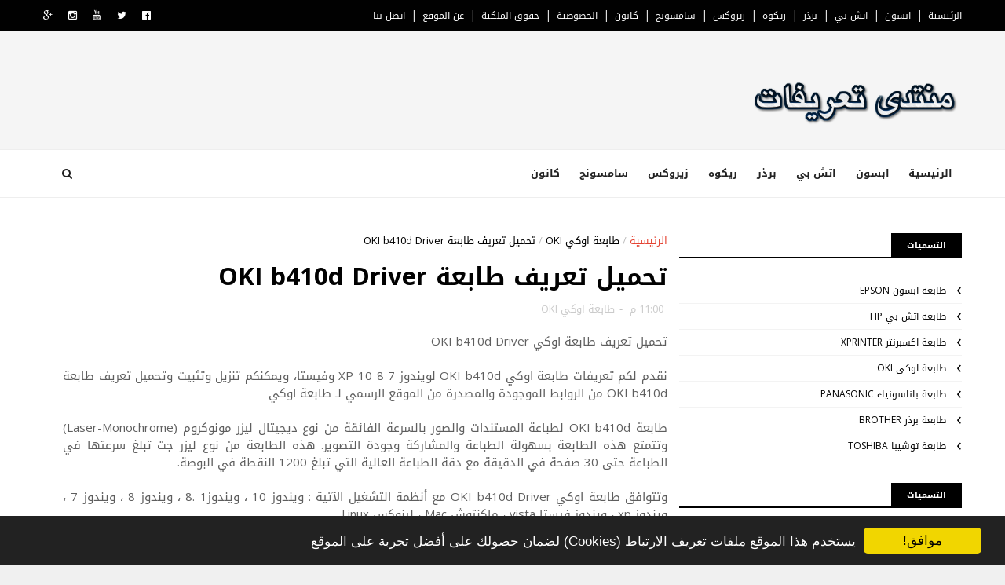

--- FILE ---
content_type: text/html; charset=utf-8
request_url: https://www.google.com/recaptcha/api2/aframe
body_size: 269
content:
<!DOCTYPE HTML><html><head><meta http-equiv="content-type" content="text/html; charset=UTF-8"></head><body><script nonce="XV55QjEb64pGhRt4XJJP1g">/** Anti-fraud and anti-abuse applications only. See google.com/recaptcha */ try{var clients={'sodar':'https://pagead2.googlesyndication.com/pagead/sodar?'};window.addEventListener("message",function(a){try{if(a.source===window.parent){var b=JSON.parse(a.data);var c=clients[b['id']];if(c){var d=document.createElement('img');d.src=c+b['params']+'&rc='+(localStorage.getItem("rc::a")?sessionStorage.getItem("rc::b"):"");window.document.body.appendChild(d);sessionStorage.setItem("rc::e",parseInt(sessionStorage.getItem("rc::e")||0)+1);localStorage.setItem("rc::h",'1768969482925');}}}catch(b){}});window.parent.postMessage("_grecaptcha_ready", "*");}catch(b){}</script></body></html>

--- FILE ---
content_type: text/javascript; charset=UTF-8
request_url: https://www.muntadadriver.com/feeds/posts/default?alt=json-in-script&max-results=3&callback=jQuery1110004887237787262011_1768969479260&_=1768969479262
body_size: 2687
content:
// API callback
jQuery1110004887237787262011_1768969479260({"version":"1.0","encoding":"UTF-8","feed":{"xmlns":"http://www.w3.org/2005/Atom","xmlns$openSearch":"http://a9.com/-/spec/opensearchrss/1.0/","xmlns$blogger":"http://schemas.google.com/blogger/2008","xmlns$georss":"http://www.georss.org/georss","xmlns$gd":"http://schemas.google.com/g/2005","xmlns$thr":"http://purl.org/syndication/thread/1.0","id":{"$t":"tag:blogger.com,1999:blog-7784103711231239458"},"updated":{"$t":"2025-12-11T00:13:47.960-08:00"},"category":[{"term":"طابعة اتش بي HP"},{"term":"طابعة كانون Canon"},{"term":"طابعة ريكو Ricoh"},{"term":"طابعة زيروكس Xerox"},{"term":"طابعة برذر Brother"},{"term":"طابعة ابسون Epson"},{"term":"طابعة سامسونج Samsung"},{"term":"طابعة Kyocera"},{"term":"طابعة باناسونيك Panasonic"},{"term":"طابعة شارب Sharp"},{"term":"طابعة اوكي OKI"},{"term":"طابعة ديل Dell"},{"term":"طابعة ليكس مارك Lexmark"},{"term":"لاب توب اتش بي HP"},{"term":"سكانر اتش بي HP"},{"term":"وايرلس TP Link"},{"term":"ون بيس"},{"term":"لاب توب توشيبا"},{"term":"لاب توب ديل"},{"term":"طابعة اكسبرنتر Xprinter"},{"term":"طابعة توشيبا Toshiba"},{"term":"سكانر Benq"}],"title":{"type":"text","$t":" منتدى تعريفات لاب توب وطابعات"},"subtitle":{"type":"html","$t":""},"link":[{"rel":"http://schemas.google.com/g/2005#feed","type":"application/atom+xml","href":"https:\/\/www.muntadadriver.com\/feeds\/posts\/default"},{"rel":"self","type":"application/atom+xml","href":"https:\/\/www.blogger.com\/feeds\/7784103711231239458\/posts\/default?alt=json-in-script\u0026max-results=3"},{"rel":"alternate","type":"text/html","href":"https:\/\/www.muntadadriver.com\/"},{"rel":"hub","href":"http://pubsubhubbub.appspot.com/"},{"rel":"next","type":"application/atom+xml","href":"https:\/\/www.blogger.com\/feeds\/7784103711231239458\/posts\/default?alt=json-in-script\u0026start-index=4\u0026max-results=3"}],"author":[{"name":{"$t":"Unknown"},"email":{"$t":"noreply@blogger.com"},"gd$image":{"rel":"http://schemas.google.com/g/2005#thumbnail","width":"16","height":"16","src":"https:\/\/img1.blogblog.com\/img\/b16-rounded.gif"}}],"generator":{"version":"7.00","uri":"http://www.blogger.com","$t":"Blogger"},"openSearch$totalResults":{"$t":"933"},"openSearch$startIndex":{"$t":"1"},"openSearch$itemsPerPage":{"$t":"3"},"entry":[{"id":{"$t":"tag:blogger.com,1999:blog-7784103711231239458.post-676027962640175723"},"published":{"$t":"2024-09-14T00:25:00.000-07:00"},"updated":{"$t":"2024-09-14T00:25:31.594-07:00"},"category":[{"scheme":"http://www.blogger.com/atom/ns#","term":"طابعة ليكس مارك Lexmark"}],"title":{"type":"text","$t":"تحميل تعريف طابعة Lexmark MS621dn"},"content":{"type":"html","$t":"\u003Cdiv dir=\"ltr\" style=\"text-align: left;\" trbidi=\"on\"\u003E\n\u003Cdiv dir=\"rtl\" style=\"text-align: right;\"\u003E\n\u003Cdiv style=\"text-align: justify;\"\u003E\nنقدم لكم تعريف طابعة Lexmark MS621dn لويندوز 7 8 10 XP وفيستا، ويمكنكم تحميل تعريف طابعة Lexmark MS621dn\u0026nbsp;عبر الروابط الموجودة من الموقع الرسمي لـ لكسمارك، هذه الطابعة من نوع ليزر مونوكروم لطباعة المستندات والصور وتتمتع هذه الطابعة بسهولة الطباعة والمشاركة ، وجودة عالية في الطباعة. وتبلغ سرعة الطباعة 50 صفحة فى الدقيقة وجودة الطباعة تبلغ 1200 نقطة في البوصة.\u003C\/div\u003E\u003C\/div\u003E\n\u003Cdiv dir=\"rtl\" style=\"text-align: right;\"\u003E\n\u003Cdiv style=\"text-align: justify;\"\u003E\n\u003Cbr \/\u003E\u003C\/div\u003E\n\u003C\/div\u003E\n\u003Cdiv dir=\"rtl\" style=\"text-align: right;\"\u003E\n\u003Cdiv style=\"text-align: justify;\"\u003E\nوتتوافق هذه الطابعة مع أنظمة التشغيل الآتية : ويندوز 10 ، ويندوز 8 ، ويندوز 7 ، ويندوز xp ، ويندوز فيستا vista ، ماكنتوش Mac\u003C\/div\u003E\n\u003C\/div\u003E\n\u003Cdiv dir=\"rtl\" style=\"text-align: right;\"\u003E\n\u003Cbr \/\u003E\u003C\/div\u003E\n\u003Cdiv dir=\"rtl\" style=\"text-align: right;\"\u003E\n\u003Cdiv style=\"text-align: justify;\"\u003E\n\u003Cb\u003E\u003Cspan style=\"color: #20124d;\"\u003Eتحميل تعريفات طابعة\u0026nbsp;\u003C\/span\u003E\u003C\/b\u003E\u003Cspan style=\"color: #20124d;\"\u003E\u003Cb\u003Eليكس مارك Lexmark MS621dn\u003C\/b\u003E\u003C\/span\u003E\u003C\/div\u003E\n\u003C\/div\u003E\n\u003Cdiv dir=\"rtl\" style=\"text-align: right;\"\u003E\n\u003Cdiv style=\"text-align: justify;\"\u003E\n\u003Cbr \/\u003E\u003C\/div\u003E\n\u003C\/div\u003E\n\u003Cdiv class=\"separator\" style=\"clear: both; text-align: center;\"\u003E\n\u003C\/div\u003E\n\u003Cdiv dir=\"rtl\" style=\"text-align: justify;\"\u003E\n\u003Cb\u003E\u003Cspan style=\"color: #20124d;\"\u003Eتعريفات\u0026nbsp;\u003C\/span\u003E\u003C\/b\u003E\u003Cspan style=\"color: #20124d;\"\u003E\u003Cb\u003Eطابعة\u0026nbsp;\u003C\/b\u003E\u003C\/span\u003E\u003Cb style=\"color: #20124d;\"\u003ELexmark MS621dn\u003C\/b\u003E\u003Cspan style=\"color: #20124d;\"\u003E\u003Cb\u003E\u0026nbsp;\u003C\/b\u003E\u003C\/span\u003E\u003Cb\u003E\u003Cspan style=\"color: #20124d;\"\u003Eلويندوز 32 بت\u003C\/span\u003E\u003C\/b\u003E\u003C\/div\u003E\n\u003Cdiv dir=\"rtl\" style=\"text-align: right;\"\u003E\n\u003Cul style=\"text-align: right;\"\u003E\n\u003Cli style=\"text-align: justify;\"\u003Eويندوز 10\u0026nbsp;\u003Cb\u003E\u003Cspan style=\"color: red;\"\u003E\u003Ca href=\"https:\/\/www.driverzon.com\/2024\/09\/lexmark-ms621dn-driver-windows-7810.html\" target=\"_blank\"\u003Eتحميل من هنـــــا\u003C\/a\u003E\u003C\/span\u003E\u003C\/b\u003E\u003C\/li\u003E\u003Cli style=\"text-align: justify;\"\u003Eويندوز 8\u0026nbsp;\u003Cb\u003E\u003Cspan style=\"color: red;\"\u003E\u003Ca href=\"https:\/\/www.driverzon.com\/2024\/09\/lexmark-ms621dn-driver-windows-7810.html\" target=\"_blank\"\u003Eتحميل من هنـــــا\u003C\/a\u003E\u003C\/span\u003E\u003C\/b\u003E\u003C\/li\u003E\u003Cli style=\"text-align: justify;\"\u003Eويندوز 7\u0026nbsp;\u003Cb\u003E\u003Cspan style=\"color: red;\"\u003E\u003Ca href=\"https:\/\/www.driverzon.com\/2024\/09\/lexmark-ms621dn-driver-windows-7810.html\" target=\"_blank\"\u003Eتحميل من هنـــــا\u003C\/a\u003E\u003C\/span\u003E\u003C\/b\u003E\u003C\/li\u003E\u003Cli style=\"text-align: justify;\"\u003Eويندوز vista\u0026nbsp;\u003Cb\u003E\u003Cspan style=\"color: red;\"\u003E\u003Ca href=\"https:\/\/www.driverzon.com\/2024\/09\/lexmark-ms621dn-driver-windows-7810.html\" target=\"_blank\"\u003Eتحميل من هنـــــا\u003C\/a\u003E\u003C\/span\u003E\u003C\/b\u003E\u003C\/li\u003E\u003Cli style=\"text-align: justify;\"\u003Eويندوز اكس بي xp\u0026nbsp;\u003Cb\u003E\u003Cspan style=\"color: red;\"\u003E\u003Ca href=\"https:\/\/www.driverzon.com\/2024\/09\/lexmark-ms621dn-driver-windows-7810.html\" target=\"_blank\"\u003Eتحميل من هنـــــا\u003C\/a\u003E\u003C\/span\u003E\u003C\/b\u003E\u003C\/li\u003E\u003C\/ul\u003E\u003Cdiv style=\"text-align: justify;\"\u003E\u003Cb\u003E\u003Cspan style=\"color: #20124d;\"\u003Eتعريفات\u0026nbsp;\u003C\/span\u003E\u003C\/b\u003E\u003Cspan style=\"color: #20124d;\"\u003E\u003Cb\u003Eطابعة\u0026nbsp;\u003C\/b\u003E\u003C\/span\u003E\u003Cb style=\"color: #20124d;\"\u003ELexmark MS621dn\u003C\/b\u003E\u003Cspan style=\"color: #20124d;\"\u003E\u003Cb\u003E\u0026nbsp;\u003C\/b\u003E\u003C\/span\u003E\u003Cb\u003E\u003Cspan style=\"color: #20124d;\"\u003Eلويندوز 64 بت\u003C\/span\u003E\u003C\/b\u003E\u003C\/div\u003E\n\u003Cul style=\"text-align: right;\"\u003E\n\u003Cli style=\"text-align: justify;\"\u003Eويندوز 10\u0026nbsp;\u003Cb\u003E\u003Cspan style=\"color: red;\"\u003E\u003Ca href=\"https:\/\/www.driverzon.com\/2024\/09\/lexmark-ms621dn-driver-windows-7810.html\" target=\"_blank\"\u003Eتحميل من هنـــــا\u003C\/a\u003E\u003C\/span\u003E\u003C\/b\u003E\u003C\/li\u003E\u003Cli style=\"text-align: justify;\"\u003Eويندوز 8\u0026nbsp;\u003Cb\u003E\u003Cspan style=\"color: red;\"\u003E\u003Ca href=\"https:\/\/www.driverzon.com\/2024\/09\/lexmark-ms621dn-driver-windows-7810.html\" target=\"_blank\"\u003Eتحميل من هنـــــا\u003C\/a\u003E\u003C\/span\u003E\u003C\/b\u003E\u003C\/li\u003E\u003Cli style=\"text-align: justify;\"\u003Eويندوز 7\u0026nbsp;\u003Cb\u003E\u003Cspan style=\"color: red;\"\u003E\u003Ca href=\"https:\/\/www.driverzon.com\/2024\/09\/lexmark-ms621dn-driver-windows-7810.html\" target=\"_blank\"\u003Eتحميل من هنـــــا\u003C\/a\u003E\u003C\/span\u003E\u003C\/b\u003E\u003C\/li\u003E\u003Cli style=\"text-align: justify;\"\u003Eويندوز vista\u0026nbsp;\u003Cb\u003E\u003Cspan style=\"color: red;\"\u003E\u003Ca href=\"https:\/\/www.driverzon.com\/2024\/09\/lexmark-ms621dn-driver-windows-7810.html\" target=\"_blank\"\u003Eتحميل من هنـــــا\u003C\/a\u003E\u003C\/span\u003E\u003C\/b\u003E\u003C\/li\u003E\u003Cli style=\"text-align: justify;\"\u003Eويندوز اكس بي xp\u0026nbsp;\u003Cb\u003E\u003Cspan style=\"color: red;\"\u003E\u003Ca href=\"https:\/\/www.driverzon.com\/2024\/09\/lexmark-ms621dn-driver-windows-7810.html\" target=\"_blank\"\u003Eتحميل من هنـــــا\u003C\/a\u003E\u003C\/span\u003E\u003C\/b\u003E\u003C\/li\u003E\n\u003C\/ul\u003E\n\u003Cul style=\"text-align: right;\"\u003E\n\u003C\/ul\u003E\n\u003C\/div\u003E\n\u003Cdiv dir=\"rtl\" style=\"text-align: right;\"\u003E\n\u003Cdiv style=\"text-align: justify;\"\u003E\n\u003Cb\u003E\u003Cspan style=\"color: #20124d;\"\u003Eتعريف طابعة Lexmark MS621dn لماكنتوش\u0026nbsp;\u003C\/span\u003E\u003C\/b\u003E\u003Cb\u003E\u003Cspan style=\"color: red;\"\u003E\u003Ca href=\"https:\/\/www.driverzon.com\/2024\/09\/lexmark-ms621dn-driver-windows-7810.html\" target=\"_blank\"\u003Eتحميل من هنـــــا\u003C\/a\u003E\u003C\/span\u003E\u003C\/b\u003E\u003Cbr \/\u003E\n\u003Cbr \/\u003E\n\u003Cdiv class=\"separator\" style=\"clear: both; text-align: center;\"\u003E\u003Ca href=\"https:\/\/www.muntadadriver.com\/2024\/09\/lexmark-ms621dn.html\" style=\"margin-left: 1em; margin-right: 1em;\"\u003E\u003Cimg border=\"0\" data-original-height=\"489\" data-original-width=\"489\" height=\"200\" src=\"https:\/\/blogger.googleusercontent.com\/img\/b\/R29vZ2xl\/AVvXsEi1qMDaEqIbSDbU73mYnhYtwP9ccnPwS6Xl_JRnLNx2X2gWTvf9DpsQGlhw3o-0oWHFsp8aio7dfUtvL32RlBLXGz2x_fNF41k0FvuU_e1HlK_B2-7EaSKGglAnrXLgqaxy9ONXdQ0Gow\/w200-h200\/Muntadadriver.png\" width=\"200\" \/\u003E\u003C\/a\u003E\u003C\/div\u003E\u003Cbr \/\u003Eهذه هي \u003Ca href=\"https:\/\/www.muntadadriver.com\/2024\/09\/lexmark-ms621dn.html\"\u003Eبرنامج تعريفات طابعة Lexmark MS621dn\u003C\/a\u003E الموجودة من موقع لكسمارك\u003C\/div\u003E\u003Cdiv style=\"text-align: justify;\"\u003E\u003Cbr \/\u003E\u003C\/div\u003E\u003Cdiv style=\"text-align: justify;\"\u003Eشركة لكسمارك (Lexmark International) هي شركة أمريكية عالمية متخصصة في تصنيع الطابعات الليزر وتوفر المشاريع والبرامج، يقع المقر الرئيسي للشركة في ليكسينغتون، كنتاكي، في الولايات المتحدة.\u003C\/div\u003E\n\u003C\/div\u003E\n\u003C\/div\u003E\n"},"link":[{"rel":"replies","type":"application/atom+xml","href":"https:\/\/www.muntadadriver.com\/feeds\/676027962640175723\/comments\/default","title":"تعليقات الرسالة"},{"rel":"replies","type":"text/html","href":"https:\/\/www.muntadadriver.com\/2024\/09\/lexmark-ms621dn.html#comment-form","title":"0 تعليقات"},{"rel":"edit","type":"application/atom+xml","href":"https:\/\/www.blogger.com\/feeds\/7784103711231239458\/posts\/default\/676027962640175723"},{"rel":"self","type":"application/atom+xml","href":"https:\/\/www.blogger.com\/feeds\/7784103711231239458\/posts\/default\/676027962640175723"},{"rel":"alternate","type":"text/html","href":"https:\/\/www.muntadadriver.com\/2024\/09\/lexmark-ms621dn.html","title":"تحميل تعريف طابعة Lexmark MS621dn"}],"author":[{"name":{"$t":"Unknown"},"email":{"$t":"noreply@blogger.com"},"gd$image":{"rel":"http://schemas.google.com/g/2005#thumbnail","width":"16","height":"16","src":"https:\/\/img1.blogblog.com\/img\/b16-rounded.gif"}}],"media$thumbnail":{"xmlns$media":"http://search.yahoo.com/mrss/","url":"https:\/\/blogger.googleusercontent.com\/img\/b\/R29vZ2xl\/AVvXsEi1qMDaEqIbSDbU73mYnhYtwP9ccnPwS6Xl_JRnLNx2X2gWTvf9DpsQGlhw3o-0oWHFsp8aio7dfUtvL32RlBLXGz2x_fNF41k0FvuU_e1HlK_B2-7EaSKGglAnrXLgqaxy9ONXdQ0Gow\/s72-w200-h200-c\/Muntadadriver.png","height":"72","width":"72"},"thr$total":{"$t":"0"}},{"id":{"$t":"tag:blogger.com,1999:blog-7784103711231239458.post-8112297201942925110"},"published":{"$t":"2024-09-14T00:23:00.000-07:00"},"updated":{"$t":"2024-09-14T00:23:32.301-07:00"},"category":[{"scheme":"http://www.blogger.com/atom/ns#","term":"طابعة ليكس مارك Lexmark"}],"title":{"type":"text","$t":"تحميل تعريف طابعة Lexmark MS611dhe"},"content":{"type":"html","$t":"\u003Cdiv dir=\"ltr\" style=\"text-align: left;\" trbidi=\"on\"\u003E\n\u003Cdiv dir=\"rtl\" style=\"text-align: right;\"\u003E\n\u003Cdiv style=\"text-align: justify;\"\u003E\nنقدم لكم تعريف طابعة Lexmark MS611dhe لويندوز 7 8 10 XP وفيستا، ويمكنكم تحميل تعريف طابعة Lexmark MS611dhe\u0026nbsp;عبر الروابط الموجودة من الموقع الرسمي لـ لكسمارك، هذه الطابعة من نوع ليزر مونوكروم لطباعة المستندات والصور وتتمتع هذه الطابعة بسهولة الطباعة والمشاركة ، وجودة عالية في الطباعة. وتبلغ سرعة الطباعة 50 صفحة فى الدقيقة وجودة الطباعة تبلغ 1200 نقطة في البوصة.\u003C\/div\u003E\u003C\/div\u003E\n\u003Cdiv dir=\"rtl\" style=\"text-align: right;\"\u003E\n\u003Cdiv style=\"text-align: justify;\"\u003E\n\u003Cbr \/\u003E\u003C\/div\u003E\n\u003C\/div\u003E\n\u003Cdiv dir=\"rtl\" style=\"text-align: right;\"\u003E\n\u003Cdiv style=\"text-align: justify;\"\u003E\nوتتوافق هذه الطابعة مع أنظمة التشغيل الآتية : ويندوز 10 ، ويندوز 8 ، ويندوز 7 ، ويندوز xp ، ويندوز فيستا vista ، ماكنتوش Mac\u003C\/div\u003E\n\u003C\/div\u003E\n\u003Cdiv dir=\"rtl\" style=\"text-align: right;\"\u003E\n\u003Cbr \/\u003E\u003C\/div\u003E\n\u003Cdiv dir=\"rtl\" style=\"text-align: right;\"\u003E\n\u003Cdiv style=\"text-align: justify;\"\u003E\n\u003Cb\u003E\u003Cspan style=\"color: #20124d;\"\u003Eتحميل تعريفات طابعة\u0026nbsp;\u003C\/span\u003E\u003C\/b\u003E\u003Cspan style=\"color: #20124d;\"\u003E\u003Cb\u003Eليكس مارك Lexmark MS611dhe\u003C\/b\u003E\u003C\/span\u003E\u003C\/div\u003E\n\u003C\/div\u003E\n\u003Cdiv dir=\"rtl\" style=\"text-align: right;\"\u003E\n\u003Cdiv style=\"text-align: justify;\"\u003E\n\u003Cbr \/\u003E\u003C\/div\u003E\n\u003C\/div\u003E\n\u003Cdiv class=\"separator\" style=\"clear: both; text-align: center;\"\u003E\n\u003C\/div\u003E\n\u003Cdiv dir=\"rtl\" style=\"text-align: justify;\"\u003E\n\u003Cb\u003E\u003Cspan style=\"color: #20124d;\"\u003Eتعريفات\u0026nbsp;\u003C\/span\u003E\u003C\/b\u003E\u003Cspan style=\"color: #20124d;\"\u003E\u003Cb\u003Eطابعة\u0026nbsp;\u003C\/b\u003E\u003C\/span\u003E\u003Cb style=\"color: #20124d;\"\u003ELexmark MS611dhe\u003C\/b\u003E\u003Cspan style=\"color: #20124d;\"\u003E\u003Cb\u003E\u0026nbsp;\u003C\/b\u003E\u003C\/span\u003E\u003Cb\u003E\u003Cspan style=\"color: #20124d;\"\u003Eلويندوز 32 بت\u003C\/span\u003E\u003C\/b\u003E\u003C\/div\u003E\n\u003Cdiv dir=\"rtl\" style=\"text-align: right;\"\u003E\n\u003Cul style=\"text-align: right;\"\u003E\n\u003Cli style=\"text-align: justify;\"\u003Eويندوز 10\u0026nbsp;\u003Cb\u003E\u003Cspan style=\"color: red;\"\u003E\u003Ca href=\"https:\/\/www.driverzon.com\/2024\/09\/lexmark-ms611dhe-driver-windows-7810.html\" target=\"_blank\"\u003Eتحميل من هنـــــا\u003C\/a\u003E\u003C\/span\u003E\u003C\/b\u003E\u003C\/li\u003E\u003Cli style=\"text-align: justify;\"\u003Eويندوز 8\u0026nbsp;\u003Cb\u003E\u003Cspan style=\"color: red;\"\u003E\u003Ca href=\"https:\/\/www.driverzon.com\/2024\/09\/lexmark-ms611dhe-driver-windows-7810.html\" target=\"_blank\"\u003Eتحميل من هنـــــا\u003C\/a\u003E\u003C\/span\u003E\u003C\/b\u003E\u003C\/li\u003E\u003Cli style=\"text-align: justify;\"\u003Eويندوز 7\u0026nbsp;\u003Cb\u003E\u003Cspan style=\"color: red;\"\u003E\u003Ca href=\"https:\/\/www.driverzon.com\/2024\/09\/lexmark-ms611dhe-driver-windows-7810.html\" target=\"_blank\"\u003Eتحميل من هنـــــا\u003C\/a\u003E\u003C\/span\u003E\u003C\/b\u003E\u003C\/li\u003E\u003Cli style=\"text-align: justify;\"\u003Eويندوز vista\u0026nbsp;\u003Cb\u003E\u003Cspan style=\"color: red;\"\u003E\u003Ca href=\"https:\/\/www.driverzon.com\/2024\/09\/lexmark-ms611dhe-driver-windows-7810.html\" target=\"_blank\"\u003Eتحميل من هنـــــا\u003C\/a\u003E\u003C\/span\u003E\u003C\/b\u003E\u003C\/li\u003E\u003Cli style=\"text-align: justify;\"\u003Eويندوز اكس بي xp\u0026nbsp;\u003Cb\u003E\u003Cspan style=\"color: red;\"\u003E\u003Ca href=\"https:\/\/www.driverzon.com\/2024\/09\/lexmark-ms611dhe-driver-windows-7810.html\" target=\"_blank\"\u003Eتحميل من هنـــــا\u003C\/a\u003E\u003C\/span\u003E\u003C\/b\u003E\u003C\/li\u003E\u003C\/ul\u003E\u003Cdiv style=\"text-align: justify;\"\u003E\u003Cb\u003E\u003Cspan style=\"color: #20124d;\"\u003Eتعريفات\u0026nbsp;\u003C\/span\u003E\u003C\/b\u003E\u003Cspan style=\"color: #20124d;\"\u003E\u003Cb\u003Eطابعة\u0026nbsp;\u003C\/b\u003E\u003C\/span\u003E\u003Cb style=\"color: #20124d;\"\u003ELexmark MS611dhe\u003C\/b\u003E\u003Cspan style=\"color: #20124d;\"\u003E\u003Cb\u003E\u0026nbsp;\u003C\/b\u003E\u003C\/span\u003E\u003Cb\u003E\u003Cspan style=\"color: #20124d;\"\u003Eلويندوز 64 بت\u003C\/span\u003E\u003C\/b\u003E\u003C\/div\u003E\n\u003Cul style=\"text-align: right;\"\u003E\n\u003Cli style=\"text-align: justify;\"\u003Eويندوز 10\u0026nbsp;\u003Cb\u003E\u003Cspan style=\"color: red;\"\u003E\u003Ca href=\"https:\/\/www.driverzon.com\/2024\/09\/lexmark-ms611dhe-driver-windows-7810.html\" target=\"_blank\"\u003Eتحميل من هنـــــا\u003C\/a\u003E\u003C\/span\u003E\u003C\/b\u003E\u003C\/li\u003E\u003Cli style=\"text-align: justify;\"\u003Eويندوز 8\u0026nbsp;\u003Cb\u003E\u003Cspan style=\"color: red;\"\u003E\u003Ca href=\"https:\/\/www.driverzon.com\/2024\/09\/lexmark-ms611dhe-driver-windows-7810.html\" target=\"_blank\"\u003Eتحميل من هنـــــا\u003C\/a\u003E\u003C\/span\u003E\u003C\/b\u003E\u003C\/li\u003E\u003Cli style=\"text-align: justify;\"\u003Eويندوز 7\u0026nbsp;\u003Cb\u003E\u003Cspan style=\"color: red;\"\u003E\u003Ca href=\"https:\/\/www.driverzon.com\/2024\/09\/lexmark-ms611dhe-driver-windows-7810.html\" target=\"_blank\"\u003Eتحميل من هنـــــا\u003C\/a\u003E\u003C\/span\u003E\u003C\/b\u003E\u003C\/li\u003E\u003Cli style=\"text-align: justify;\"\u003Eويندوز vista\u0026nbsp;\u003Cb\u003E\u003Cspan style=\"color: red;\"\u003E\u003Ca href=\"https:\/\/www.driverzon.com\/2024\/09\/lexmark-ms611dhe-driver-windows-7810.html\" target=\"_blank\"\u003Eتحميل من هنـــــا\u003C\/a\u003E\u003C\/span\u003E\u003C\/b\u003E\u003C\/li\u003E\u003Cli style=\"text-align: justify;\"\u003Eويندوز اكس بي xp\u0026nbsp;\u003Cb\u003E\u003Cspan style=\"color: red;\"\u003E\u003Ca href=\"https:\/\/www.driverzon.com\/2024\/09\/lexmark-ms611dhe-driver-windows-7810.html\" target=\"_blank\"\u003Eتحميل من هنـــــا\u003C\/a\u003E\u003C\/span\u003E\u003C\/b\u003E\u003C\/li\u003E\n\u003C\/ul\u003E\n\u003Cul style=\"text-align: right;\"\u003E\n\u003C\/ul\u003E\n\u003C\/div\u003E\n\u003Cdiv dir=\"rtl\" style=\"text-align: right;\"\u003E\n\u003Cdiv style=\"text-align: justify;\"\u003E\n\u003Cb\u003E\u003Cspan style=\"color: #20124d;\"\u003Eتعريف طابعة Lexmark MS611dhe لماكنتوش\u0026nbsp;\u003C\/span\u003E\u003C\/b\u003E\u003Cb\u003E\u003Cspan style=\"color: red;\"\u003E\u003Ca href=\"https:\/\/www.driverzon.com\/2024\/09\/lexmark-ms611dhe-driver-windows-7810.html\" target=\"_blank\"\u003Eتحميل من هنـــــا\u003C\/a\u003E\u003C\/span\u003E\u003C\/b\u003E\u003Cbr \/\u003E\n\u003Cbr \/\u003E\n\u003Cdiv class=\"separator\" style=\"clear: both; text-align: center;\"\u003E\u003Ca href=\"https:\/\/www.muntadadriver.com\/2024\/09\/lexmark-ms611dhe.html\" style=\"margin-left: 1em; margin-right: 1em;\"\u003E\u003Cimg border=\"0\" data-original-height=\"489\" data-original-width=\"489\" height=\"200\" src=\"https:\/\/blogger.googleusercontent.com\/img\/b\/R29vZ2xl\/AVvXsEi1qMDaEqIbSDbU73mYnhYtwP9ccnPwS6Xl_JRnLNx2X2gWTvf9DpsQGlhw3o-0oWHFsp8aio7dfUtvL32RlBLXGz2x_fNF41k0FvuU_e1HlK_B2-7EaSKGglAnrXLgqaxy9ONXdQ0Gow\/w200-h200\/Muntadadriver.png\" width=\"200\" \/\u003E\u003C\/a\u003E\u003C\/div\u003E\u003Cbr \/\u003Eهذه هي \u003Ca href=\"https:\/\/www.muntadadriver.com\/2024\/09\/lexmark-ms611dhe.html\"\u003Eبرنامج تعريفات طابعة Lexmark MS611dhe\u003C\/a\u003E الموجودة من موقع لكسمارك\u003C\/div\u003E\u003Cdiv style=\"text-align: justify;\"\u003E\u003Cbr \/\u003E\u003C\/div\u003E\u003Cdiv style=\"text-align: justify;\"\u003Eشركة لكسمارك (Lexmark International) هي شركة أمريكية عالمية متخصصة في تصنيع الطابعات الليزر وتوفر المشاريع والبرامج، يقع المقر الرئيسي للشركة في ليكسينغتون، كنتاكي، في الولايات المتحدة.\u003C\/div\u003E\n\u003C\/div\u003E\n\u003C\/div\u003E\n"},"link":[{"rel":"replies","type":"application/atom+xml","href":"https:\/\/www.muntadadriver.com\/feeds\/8112297201942925110\/comments\/default","title":"تعليقات الرسالة"},{"rel":"replies","type":"text/html","href":"https:\/\/www.muntadadriver.com\/2024\/09\/lexmark-ms611dhe.html#comment-form","title":"0 تعليقات"},{"rel":"edit","type":"application/atom+xml","href":"https:\/\/www.blogger.com\/feeds\/7784103711231239458\/posts\/default\/8112297201942925110"},{"rel":"self","type":"application/atom+xml","href":"https:\/\/www.blogger.com\/feeds\/7784103711231239458\/posts\/default\/8112297201942925110"},{"rel":"alternate","type":"text/html","href":"https:\/\/www.muntadadriver.com\/2024\/09\/lexmark-ms611dhe.html","title":"تحميل تعريف طابعة Lexmark MS611dhe"}],"author":[{"name":{"$t":"Unknown"},"email":{"$t":"noreply@blogger.com"},"gd$image":{"rel":"http://schemas.google.com/g/2005#thumbnail","width":"16","height":"16","src":"https:\/\/img1.blogblog.com\/img\/b16-rounded.gif"}}],"media$thumbnail":{"xmlns$media":"http://search.yahoo.com/mrss/","url":"https:\/\/blogger.googleusercontent.com\/img\/b\/R29vZ2xl\/AVvXsEi1qMDaEqIbSDbU73mYnhYtwP9ccnPwS6Xl_JRnLNx2X2gWTvf9DpsQGlhw3o-0oWHFsp8aio7dfUtvL32RlBLXGz2x_fNF41k0FvuU_e1HlK_B2-7EaSKGglAnrXLgqaxy9ONXdQ0Gow\/s72-w200-h200-c\/Muntadadriver.png","height":"72","width":"72"},"thr$total":{"$t":"0"}},{"id":{"$t":"tag:blogger.com,1999:blog-7784103711231239458.post-5687709736820247368"},"published":{"$t":"2024-06-29T02:32:00.000-07:00"},"updated":{"$t":"2024-06-29T02:32:55.659-07:00"},"category":[{"scheme":"http://www.blogger.com/atom/ns#","term":"طابعة ليكس مارك Lexmark"}],"title":{"type":"text","$t":"تحميل تعريف طابعة Lexmark MS610de"},"content":{"type":"html","$t":"\u003Cdiv dir=\"ltr\" style=\"text-align: left;\" trbidi=\"on\"\u003E\n\u003Cdiv dir=\"rtl\" style=\"text-align: right;\"\u003E\n\u003Cdiv style=\"text-align: justify;\"\u003E\nنقدم لكم تعريف طابعة Lexmark MS610de لويندوز 7 8 10 XP وفيستا، ويمكنكم تحميل تعريف طابعة Lexmark MS610de\u0026nbsp;عبر الروابط الموجودة من الموقع الرسمي لـ لكسمارك، هذه الطابعة من نوع ليزر مونوكروم لطباعة المستندات والصور وتتمتع هذه الطابعة بسهولة الطباعة والمشاركة ، وجودة عالية في الطباعة. وتبلغ سرعة الطباعة 50 صفحة فى الدقيقة وجودة الطباعة تبلغ 1200 نقطة في البوصة.\u003C\/div\u003E\u003C\/div\u003E\n\u003Cdiv dir=\"rtl\" style=\"text-align: right;\"\u003E\n\u003Cdiv style=\"text-align: justify;\"\u003E\n\u003Cbr \/\u003E\u003C\/div\u003E\n\u003C\/div\u003E\n\u003Cdiv dir=\"rtl\" style=\"text-align: right;\"\u003E\n\u003Cdiv style=\"text-align: justify;\"\u003E\nوتتوافق هذه الطابعة مع أنظمة التشغيل الآتية : ويندوز 10 ، ويندوز 8 ، ويندوز 7 ، ويندوز xp ، ويندوز فيستا vista ، ماكنتوش Mac\u003C\/div\u003E\n\u003C\/div\u003E\n\u003Cdiv dir=\"rtl\" style=\"text-align: right;\"\u003E\n\u003Cbr \/\u003E\u003C\/div\u003E\n\u003Cdiv dir=\"rtl\" style=\"text-align: right;\"\u003E\n\u003Cdiv style=\"text-align: justify;\"\u003E\n\u003Cb\u003E\u003Cspan style=\"color: #20124d;\"\u003Eتحميل تعريفات طابعة\u0026nbsp;\u003C\/span\u003E\u003C\/b\u003E\u003Cspan style=\"color: #20124d;\"\u003E\u003Cb\u003Eليكس مارك Lexmark MS610de\u003C\/b\u003E\u003C\/span\u003E\u003C\/div\u003E\n\u003C\/div\u003E\n\u003Cdiv dir=\"rtl\" style=\"text-align: right;\"\u003E\n\u003Cdiv style=\"text-align: justify;\"\u003E\n\u003Cbr \/\u003E\u003C\/div\u003E\n\u003C\/div\u003E\n\u003Cdiv class=\"separator\" style=\"clear: both; text-align: center;\"\u003E\n\u003C\/div\u003E\n\u003Cdiv dir=\"rtl\" style=\"text-align: justify;\"\u003E\n\u003Cb\u003E\u003Cspan style=\"color: #20124d;\"\u003Eتعريفات\u0026nbsp;\u003C\/span\u003E\u003C\/b\u003E\u003Cspan style=\"color: #20124d;\"\u003E\u003Cb\u003Eطابعة\u0026nbsp;\u003C\/b\u003E\u003C\/span\u003E\u003Cb style=\"color: #20124d;\"\u003ELexmark MS610de\u003C\/b\u003E\u003Cspan style=\"color: #20124d;\"\u003E\u003Cb\u003E\u0026nbsp;\u003C\/b\u003E\u003C\/span\u003E\u003Cb\u003E\u003Cspan style=\"color: #20124d;\"\u003Eلويندوز 32 بت\u003C\/span\u003E\u003C\/b\u003E\u003C\/div\u003E\n\u003Cdiv dir=\"rtl\" style=\"text-align: right;\"\u003E\n\u003Cul style=\"text-align: right;\"\u003E\n\u003Cli style=\"text-align: justify;\"\u003Eويندوز 10\u0026nbsp;\u003Cb\u003E\u003Cspan style=\"color: red;\"\u003E\u003Ca href=\"https:\/\/www.driverzon.com\/2024\/06\/lexmark-ms610de-driver-windows-7810.html\" target=\"_blank\"\u003Eتحميل من هنـــــا\u003C\/a\u003E\u003C\/span\u003E\u003C\/b\u003E\u003C\/li\u003E\u003Cli style=\"text-align: justify;\"\u003Eويندوز 8\u0026nbsp;\u003Cb\u003E\u003Cspan style=\"color: red;\"\u003E\u003Ca href=\"https:\/\/www.driverzon.com\/2024\/06\/lexmark-ms610de-driver-windows-7810.html\" target=\"_blank\"\u003Eتحميل من هنـــــا\u003C\/a\u003E\u003C\/span\u003E\u003C\/b\u003E\u003C\/li\u003E\u003Cli style=\"text-align: justify;\"\u003Eويندوز 7\u0026nbsp;\u003Cb\u003E\u003Cspan style=\"color: red;\"\u003E\u003Ca href=\"https:\/\/www.driverzon.com\/2024\/06\/lexmark-ms610de-driver-windows-7810.html\" target=\"_blank\"\u003Eتحميل من هنـــــا\u003C\/a\u003E\u003C\/span\u003E\u003C\/b\u003E\u003C\/li\u003E\u003Cli style=\"text-align: justify;\"\u003Eويندوز vista\u0026nbsp;\u003Cb\u003E\u003Cspan style=\"color: red;\"\u003E\u003Ca href=\"https:\/\/www.driverzon.com\/2024\/06\/lexmark-ms610de-driver-windows-7810.html\" target=\"_blank\"\u003Eتحميل من هنـــــا\u003C\/a\u003E\u003C\/span\u003E\u003C\/b\u003E\u003C\/li\u003E\u003Cli style=\"text-align: justify;\"\u003Eويندوز اكس بي xp\u0026nbsp;\u003Cb\u003E\u003Cspan style=\"color: red;\"\u003E\u003Ca href=\"https:\/\/www.driverzon.com\/2024\/06\/lexmark-ms610de-driver-windows-7810.html\" target=\"_blank\"\u003Eتحميل من هنـــــا\u003C\/a\u003E\u003C\/span\u003E\u003C\/b\u003E\u003C\/li\u003E\u003C\/ul\u003E\u003Cdiv style=\"text-align: justify;\"\u003E\u003Cb\u003E\u003Cspan style=\"color: #20124d;\"\u003Eتعريفات\u0026nbsp;\u003C\/span\u003E\u003C\/b\u003E\u003Cspan style=\"color: #20124d;\"\u003E\u003Cb\u003Eطابعة\u0026nbsp;\u003C\/b\u003E\u003C\/span\u003E\u003Cb style=\"color: #20124d;\"\u003ELexmark MS610de\u003C\/b\u003E\u003Cspan style=\"color: #20124d;\"\u003E\u003Cb\u003E\u0026nbsp;\u003C\/b\u003E\u003C\/span\u003E\u003Cb\u003E\u003Cspan style=\"color: #20124d;\"\u003Eلويندوز 64 بت\u003C\/span\u003E\u003C\/b\u003E\u003C\/div\u003E\n\u003Cul style=\"text-align: right;\"\u003E\n\u003Cli style=\"text-align: justify;\"\u003Eويندوز 10\u0026nbsp;\u003Cb\u003E\u003Cspan style=\"color: red;\"\u003E\u003Ca href=\"https:\/\/www.driverzon.com\/2024\/06\/lexmark-ms610de-driver-windows-7810.html\" target=\"_blank\"\u003Eتحميل من هنـــــا\u003C\/a\u003E\u003C\/span\u003E\u003C\/b\u003E\u003C\/li\u003E\u003Cli style=\"text-align: justify;\"\u003Eويندوز 8\u0026nbsp;\u003Cb\u003E\u003Cspan style=\"color: red;\"\u003E\u003Ca href=\"https:\/\/www.driverzon.com\/2024\/06\/lexmark-ms610de-driver-windows-7810.html\" target=\"_blank\"\u003Eتحميل من هنـــــا\u003C\/a\u003E\u003C\/span\u003E\u003C\/b\u003E\u003C\/li\u003E\u003Cli style=\"text-align: justify;\"\u003Eويندوز 7\u0026nbsp;\u003Cb\u003E\u003Cspan style=\"color: red;\"\u003E\u003Ca href=\"https:\/\/www.driverzon.com\/2024\/06\/lexmark-ms610de-driver-windows-7810.html\" target=\"_blank\"\u003Eتحميل من هنـــــا\u003C\/a\u003E\u003C\/span\u003E\u003C\/b\u003E\u003C\/li\u003E\u003Cli style=\"text-align: justify;\"\u003Eويندوز vista\u0026nbsp;\u003Cb\u003E\u003Cspan style=\"color: red;\"\u003E\u003Ca href=\"https:\/\/www.driverzon.com\/2024\/06\/lexmark-ms610de-driver-windows-7810.html\" target=\"_blank\"\u003Eتحميل من هنـــــا\u003C\/a\u003E\u003C\/span\u003E\u003C\/b\u003E\u003C\/li\u003E\u003Cli style=\"text-align: justify;\"\u003Eويندوز اكس بي xp\u0026nbsp;\u003Cb\u003E\u003Cspan style=\"color: red;\"\u003E\u003Ca href=\"https:\/\/www.driverzon.com\/2024\/06\/lexmark-ms610de-driver-windows-7810.html\" target=\"_blank\"\u003Eتحميل من هنـــــا\u003C\/a\u003E\u003C\/span\u003E\u003C\/b\u003E\u003C\/li\u003E\n\u003C\/ul\u003E\n\u003Cul style=\"text-align: right;\"\u003E\n\u003C\/ul\u003E\n\u003C\/div\u003E\n\u003Cdiv dir=\"rtl\" style=\"text-align: right;\"\u003E\n\u003Cdiv style=\"text-align: justify;\"\u003E\n\u003Cb\u003E\u003Cspan style=\"color: #20124d;\"\u003Eتعريف طابعة Lexmark MS610de لماكنتوش\u0026nbsp;\u003C\/span\u003E\u003C\/b\u003E\u003Cb\u003E\u003Cspan style=\"color: red;\"\u003E\u003Ca href=\"https:\/\/www.driverzon.com\/2024\/06\/lexmark-ms610de-driver-windows-7810.html\" target=\"_blank\"\u003Eتحميل من هنـــــا\u003C\/a\u003E\u003C\/span\u003E\u003C\/b\u003E\u003Cbr \/\u003E\n\u003Cbr \/\u003E\n\u003Cdiv class=\"separator\" style=\"clear: both; text-align: center;\"\u003E\u003Ca href=\"https:\/\/www.muntadadriver.com\/2024\/06\/lexmark-ms610de.html\" style=\"margin-left: 1em; margin-right: 1em;\"\u003E\u003Cimg border=\"0\" data-original-height=\"489\" data-original-width=\"489\" height=\"200\" src=\"https:\/\/blogger.googleusercontent.com\/img\/b\/R29vZ2xl\/AVvXsEi1qMDaEqIbSDbU73mYnhYtwP9ccnPwS6Xl_JRnLNx2X2gWTvf9DpsQGlhw3o-0oWHFsp8aio7dfUtvL32RlBLXGz2x_fNF41k0FvuU_e1HlK_B2-7EaSKGglAnrXLgqaxy9ONXdQ0Gow\/w200-h200\/Muntadadriver.png\" width=\"200\" \/\u003E\u003C\/a\u003E\u003C\/div\u003E\u003Cbr \/\u003Eهذه هي \u003Ca href=\"https:\/\/www.muntadadriver.com\/2024\/06\/lexmark-ms610de.html\"\u003Eبرنامج تعريفات طابعة Lexmark MS610de\u003C\/a\u003E الموجودة من موقع لكسمارك\u003C\/div\u003E\u003Cdiv style=\"text-align: justify;\"\u003E\u003Cbr \/\u003E\u003C\/div\u003E\u003Cdiv style=\"text-align: justify;\"\u003Eشركة لكسمارك (Lexmark International) هي شركة أمريكية عالمية متخصصة في تصنيع الطابعات الليزر وتوفر المشاريع والبرامج، يقع المقر الرئيسي للشركة في ليكسينغتون، كنتاكي، في الولايات المتحدة.\u003C\/div\u003E\n\u003C\/div\u003E\n\u003C\/div\u003E\n"},"link":[{"rel":"replies","type":"application/atom+xml","href":"https:\/\/www.muntadadriver.com\/feeds\/5687709736820247368\/comments\/default","title":"تعليقات الرسالة"},{"rel":"replies","type":"text/html","href":"https:\/\/www.muntadadriver.com\/2024\/06\/lexmark-ms610de.html#comment-form","title":"0 تعليقات"},{"rel":"edit","type":"application/atom+xml","href":"https:\/\/www.blogger.com\/feeds\/7784103711231239458\/posts\/default\/5687709736820247368"},{"rel":"self","type":"application/atom+xml","href":"https:\/\/www.blogger.com\/feeds\/7784103711231239458\/posts\/default\/5687709736820247368"},{"rel":"alternate","type":"text/html","href":"https:\/\/www.muntadadriver.com\/2024\/06\/lexmark-ms610de.html","title":"تحميل تعريف طابعة Lexmark MS610de"}],"author":[{"name":{"$t":"Unknown"},"email":{"$t":"noreply@blogger.com"},"gd$image":{"rel":"http://schemas.google.com/g/2005#thumbnail","width":"16","height":"16","src":"https:\/\/img1.blogblog.com\/img\/b16-rounded.gif"}}],"media$thumbnail":{"xmlns$media":"http://search.yahoo.com/mrss/","url":"https:\/\/blogger.googleusercontent.com\/img\/b\/R29vZ2xl\/AVvXsEi1qMDaEqIbSDbU73mYnhYtwP9ccnPwS6Xl_JRnLNx2X2gWTvf9DpsQGlhw3o-0oWHFsp8aio7dfUtvL32RlBLXGz2x_fNF41k0FvuU_e1HlK_B2-7EaSKGglAnrXLgqaxy9ONXdQ0Gow\/s72-w200-h200-c\/Muntadadriver.png","height":"72","width":"72"},"thr$total":{"$t":"0"}}]}});

--- FILE ---
content_type: application/javascript; charset=utf-8
request_url: https://fundingchoicesmessages.google.com/f/AGSKWxU7IU5HQ4jxfnZ0uKu3QGxg1DvtZ8BrNAOqrR_PEWWR7Er7itaOw4-rLzS7lrGmp9A20zqOsF6ksJp7jG3jF0lv5-ODtIVpl9sBdtdoijgY0fZJbWRpdKBGr9h22zIyQ4-2WDXy9uu21xx1YPc4Yv8xBuxbFG6Th8aj6wIpXY_6QyI8MeGMZoKCRUlh/_/ads/beacon./adreload?/getarticleadvertimageservlet?-728x90//site_ads.
body_size: -1289
content:
window['b9cda69d-8636-4056-9aa4-ffab3874aa1d'] = true;

--- FILE ---
content_type: text/javascript; charset=UTF-8
request_url: https://www.muntadadriver.com/feeds/posts/default/-/%D8%B7%D8%A7%D8%A8%D8%B9%D8%A9%20%D8%A7%D9%88%D9%83%D9%8A%20OKI?alt=json-in-script&max-results=3&callback=jQuery1110004887237787262011_1768969479256&_=1768969479257
body_size: 2738
content:
// API callback
jQuery1110004887237787262011_1768969479256({"version":"1.0","encoding":"UTF-8","feed":{"xmlns":"http://www.w3.org/2005/Atom","xmlns$openSearch":"http://a9.com/-/spec/opensearchrss/1.0/","xmlns$blogger":"http://schemas.google.com/blogger/2008","xmlns$georss":"http://www.georss.org/georss","xmlns$gd":"http://schemas.google.com/g/2005","xmlns$thr":"http://purl.org/syndication/thread/1.0","id":{"$t":"tag:blogger.com,1999:blog-7784103711231239458"},"updated":{"$t":"2025-12-11T00:13:47.960-08:00"},"category":[{"term":"طابعة اتش بي HP"},{"term":"طابعة كانون Canon"},{"term":"طابعة ريكو Ricoh"},{"term":"طابعة زيروكس Xerox"},{"term":"طابعة برذر Brother"},{"term":"طابعة ابسون Epson"},{"term":"طابعة سامسونج Samsung"},{"term":"طابعة Kyocera"},{"term":"طابعة باناسونيك Panasonic"},{"term":"طابعة شارب Sharp"},{"term":"طابعة اوكي OKI"},{"term":"طابعة ديل Dell"},{"term":"طابعة ليكس مارك Lexmark"},{"term":"لاب توب اتش بي HP"},{"term":"سكانر اتش بي HP"},{"term":"وايرلس TP Link"},{"term":"ون بيس"},{"term":"لاب توب توشيبا"},{"term":"لاب توب ديل"},{"term":"طابعة اكسبرنتر Xprinter"},{"term":"طابعة توشيبا Toshiba"},{"term":"سكانر Benq"}],"title":{"type":"text","$t":" منتدى تعريفات لاب توب وطابعات"},"subtitle":{"type":"html","$t":""},"link":[{"rel":"http://schemas.google.com/g/2005#feed","type":"application/atom+xml","href":"https:\/\/www.muntadadriver.com\/feeds\/posts\/default"},{"rel":"self","type":"application/atom+xml","href":"https:\/\/www.blogger.com\/feeds\/7784103711231239458\/posts\/default\/-\/%D8%B7%D8%A7%D8%A8%D8%B9%D8%A9+%D8%A7%D9%88%D9%83%D9%8A+OKI?alt=json-in-script\u0026max-results=3"},{"rel":"alternate","type":"text/html","href":"https:\/\/www.muntadadriver.com\/search\/label\/%D8%B7%D8%A7%D8%A8%D8%B9%D8%A9%20%D8%A7%D9%88%D9%83%D9%8A%20OKI"},{"rel":"hub","href":"http://pubsubhubbub.appspot.com/"},{"rel":"next","type":"application/atom+xml","href":"https:\/\/www.blogger.com\/feeds\/7784103711231239458\/posts\/default\/-\/%D8%B7%D8%A7%D8%A8%D8%B9%D8%A9+%D8%A7%D9%88%D9%83%D9%8A+OKI\/-\/%D8%B7%D8%A7%D8%A8%D8%B9%D8%A9+%D8%A7%D9%88%D9%83%D9%8A+OKI?alt=json-in-script\u0026start-index=4\u0026max-results=3"}],"author":[{"name":{"$t":"Unknown"},"email":{"$t":"noreply@blogger.com"},"gd$image":{"rel":"http://schemas.google.com/g/2005#thumbnail","width":"16","height":"16","src":"https:\/\/img1.blogblog.com\/img\/b16-rounded.gif"}}],"generator":{"version":"7.00","uri":"http://www.blogger.com","$t":"Blogger"},"openSearch$totalResults":{"$t":"18"},"openSearch$startIndex":{"$t":"1"},"openSearch$itemsPerPage":{"$t":"3"},"entry":[{"id":{"$t":"tag:blogger.com,1999:blog-7784103711231239458.post-8951023126737567929"},"published":{"$t":"2020-12-06T22:53:00.003-08:00"},"updated":{"$t":"2020-12-06T22:53:42.312-08:00"},"category":[{"scheme":"http://www.blogger.com/atom/ns#","term":"طابعة اوكي OKI"}],"title":{"type":"text","$t":"تحميل تعريف طابعة OKI c610n"},"content":{"type":"html","$t":"\u003Cdiv dir=\"ltr\" style=\"text-align: left;\" trbidi=\"on\"\u003E\n\u003Cdiv dir=\"rtl\" style=\"text-align: right;\"\u003E\n\u003Cdiv style=\"text-align: justify;\"\u003E\nتحميل تعريف طابعة اوكي OKI c610n\u003C\/div\u003E\n\u003C\/div\u003E\n\u003Cdiv dir=\"rtl\" style=\"text-align: right;\"\u003E\n\u003Cdiv style=\"text-align: justify;\"\u003E\n\u003Cbr \/\u003E\u003C\/div\u003E\n\u003C\/div\u003E\n\u003Cdiv dir=\"rtl\" style=\"text-align: right;\"\u003E\n\u003Cdiv style=\"text-align: justify;\"\u003E\nنقدم لكم تعريفات طابعة اوكي OKI c610n\u0026nbsp;لويندوز 7 8 10 XP وفيستا، ويمكنكم تنزيل وتثبيت وتحميل تعريف طابعة OKI c610n\u0026nbsp;من الروابط الموجودة والمصدرة من الموقع الرسمي لـ طابعة اوكي\u003C\/div\u003E\n\u003C\/div\u003E\n\u003Cdiv dir=\"rtl\" style=\"text-align: right;\"\u003E\n\u003Cdiv style=\"text-align: justify;\"\u003E\n\u003Cbr \/\u003E\u003C\/div\u003E\n\u003C\/div\u003E\n\u003Cdiv dir=\"rtl\" style=\"text-align: right;\"\u003E\n\u003Cdiv style=\"text-align: justify;\"\u003E\nطابعة OKI c610n لطباعة المستندات والصور بالسرعة الفائقة من نوع ليزر بالألوان (Laser Color) وتتمتع هذه الطابعة بسهولة الطباعة والمشاركة وجودة التصوير. هذه الطابعة من نوع ليزر جت تبلغ سرعتها في الطباعة حتى 34 صفحة في الدقيقة مع دقة الطباعة العالية التي تبلغ 1200x1200 النقطة في البوصة في الطباعة الملونة.\u003C\/div\u003E\n\u003C\/div\u003E\n\u003Cdiv dir=\"rtl\" style=\"text-align: right;\"\u003E\n\u003Cdiv style=\"text-align: justify;\"\u003E\n\u003Cbr \/\u003E\u003C\/div\u003E\n\u003C\/div\u003E\n\u003Cdiv dir=\"rtl\" style=\"text-align: right;\"\u003E\n\u003Cdiv style=\"text-align: justify;\"\u003E\nوتتوافق طابعة\u0026nbsp;اوكي OKI c610n\u0026nbsp;مع أنظمة التشغيل الآتية : ويندوز 10 ، ويندوز 8.1 ، ويندوز 8 ، ويندوز 7 ، ويندوز xp ، ويندوز فيستا vista ، ماكنتوش Mac ، لينوكس Linux\u003C\/div\u003E\n\u003C\/div\u003E\n\u003Cdiv dir=\"rtl\" style=\"text-align: right;\"\u003E\n\u003Cbr \/\u003E\u003C\/div\u003E\n\u003Cdiv dir=\"rtl\" style=\"text-align: right;\"\u003E\n\u003Cdiv style=\"text-align: justify;\"\u003E\n\u003Cb\u003E\u003Cspan style=\"color: #20124d;\"\u003Eتحميل تعريفات طابعة\u0026nbsp;اوكي\u0026nbsp;\u003C\/span\u003E\u003C\/b\u003E\u003Cspan style=\"color: #20124d;\"\u003E\u003Cb\u003EOKI c610n\u003C\/b\u003E\u003C\/span\u003E\u003C\/div\u003E\n\u003C\/div\u003E\n\u003Cdiv dir=\"rtl\" style=\"text-align: right;\"\u003E\n\u003Cdiv style=\"text-align: justify;\"\u003E\n\u003Cbr \/\u003E\u003C\/div\u003E\n\u003C\/div\u003E\n\u003Cdiv class=\"separator\" style=\"clear: both; text-align: center;\"\u003E\n\u003C\/div\u003E\n\u003Cdiv dir=\"rtl\" style=\"text-align: justify;\"\u003E\n\u003Cb\u003E\u003Cspan style=\"color: #20124d;\"\u003Eتعريفات\u0026nbsp;\u003C\/span\u003E\u003C\/b\u003E\u003Cspan style=\"color: #20124d;\"\u003E\u003Cb\u003Eطابعة\u0026nbsp;\u003C\/b\u003E\u003Cb\u003EOKI c610n\u0026nbsp;\u003C\/b\u003E\u003C\/span\u003E\u003Cb\u003E\u003Cspan style=\"color: #20124d;\"\u003Eلجميع نسخ الويندوز (32bit-64bit)\u003C\/span\u003E\u003C\/b\u003E\u003C\/div\u003E\n\u003Cdiv dir=\"rtl\" style=\"text-align: right;\"\u003E\n\u003Cul style=\"text-align: right;\"\u003E\n\u003Cli style=\"text-align: justify;\"\u003Eويندوز10\u0026nbsp;\u003Cb\u003E\u003Cspan style=\"color: #0b5394;\"\u003E\u003Ca href=\"https:\/\/www.driverzon.com\/2020\/12\/oki-c610n-driver-windows-7810.html\" target=\"_blank\"\u003Eتحميل من هنـــــا\u003C\/a\u003E\u003C\/span\u003E\u003C\/b\u003E\u003C\/li\u003E\n\u003Cli style=\"text-align: justify;\"\u003Eويندوز8\u0026nbsp;\u003Cb\u003E\u003Cspan style=\"color: #0b5394;\"\u003E\u003Ca href=\"https:\/\/www.driverzon.com\/2020\/12\/oki-c610n-driver-windows-7810.html\" target=\"_blank\"\u003Eتحميل من هنـــــا\u003C\/a\u003E\u003C\/span\u003E\u003C\/b\u003E\u003C\/li\u003E\u003Cli style=\"text-align: justify;\"\u003Eويندوز 7\u0026nbsp;\u003Cb\u003E\u003Cspan style=\"color: #0b5394;\"\u003E\u003Ca href=\"https:\/\/www.driverzon.com\/2020\/12\/oki-c610n-driver-windows-7810.html\" target=\"_blank\"\u003Eتحميل من هنـــــا\u003C\/a\u003E\u003C\/span\u003E\u003C\/b\u003E\u003C\/li\u003E\n\u003Cli style=\"text-align: justify;\"\u003Eويندوزvista\u0026nbsp;\u003Cb\u003E\u003Cspan style=\"color: #0b5394;\"\u003E\u003Ca href=\"https:\/\/www.driverzon.com\/2020\/12\/oki-c610n-driver-windows-7810.html\" target=\"_blank\"\u003Eتحميل من هنـــــا\u003C\/a\u003E\u003C\/span\u003E\u003C\/b\u003E\u003C\/li\u003E\u003Cli style=\"text-align: justify;\"\u003Eويندوزاكس بي xp\u0026nbsp;\u003Cb\u003E\u003Cspan style=\"color: #0b5394;\"\u003E\u003Ca href=\"https:\/\/www.driverzon.com\/2020\/12\/oki-c610n-driver-windows-7810.html\" target=\"_blank\"\u003Eتحميل من هنـــــا\u003C\/a\u003E\u003C\/span\u003E\u003C\/b\u003E\u003C\/li\u003E\u003C\/ul\u003E\u003C\/div\u003E\u003Cdiv dir=\"rtl\" style=\"text-align: right;\"\u003E\u003Cdiv style=\"text-align: justify;\"\u003E\u003Cb\u003E\u003Cspan style=\"color: #20124d;\"\u003Eتعريف \u003C\/span\u003E\u003C\/b\u003E\u003Cspan style=\"color: #20124d;\"\u003E\u003Cb\u003Eطابعة\u0026nbsp;OKI c610n\u0026nbsp;\u003C\/b\u003E\u003C\/span\u003E\u003Cb\u003E\u003Cspan style=\"color: #20124d;\"\u003Eلماكنتوش Mac OS X\u0026nbsp;\u003C\/span\u003E\u003C\/b\u003E\u003Cb\u003E\u003Cspan style=\"color: #0b5394;\"\u003E\u003Ca href=\"https:\/\/www.driverzon.com\/2020\/12\/oki-c610n-driver-windows-7810.html\" target=\"_blank\"\u003Eتحميل من هنـــــا\u003C\/a\u003E\u003C\/span\u003E\u003C\/b\u003E\u003Cbr \/\u003E\n\u003Cbr \/\u003E\n\u003Cdiv class=\"separator\" style=\"clear: both; text-align: center;\"\u003E\u003Ca href=\"https:\/\/www.muntadadriver.com\/2020\/12\/oki-c610n.html\" style=\"margin-left: 1em; margin-right: 1em;\"\u003E\u003Cimg border=\"0\" data-original-height=\"1057\" data-original-width=\"1059\" height=\"199\" src=\"https:\/\/blogger.googleusercontent.com\/img\/b\/R29vZ2xl\/AVvXsEiJpoDj42MBxwxYjCGV1YE3B_LudEjk4J4GFYw6min0G63Dy994j8MelgG6ptUeXe60CXMPXFzKLEah7GO_lbzQvLOytPG_K0pfdBAkYoZPGMwpq4IMXFs4xnD8S4iBtCUXxUalRMpQzA\/w200-h199\/printer+album.jpg\" width=\"200\" \/\u003E\u003C\/a\u003E\u003C\/div\u003E\u003Cbr \/\u003E\nهذه هي \u003Ca href=\"https:\/\/www.muntadadriver.com\/2020\/12\/oki-c610n.html\"\u003Eتعريفات طابعة OKI c610n\u003C\/a\u003E الموجودة من موقع اوكي الرسمي لتتمكن من إستخدام الطابعة على أكمل وجه ولتتمكن من تشغيل جميع ميزات الطباعة.\u003C\/div\u003E\n\u003C\/div\u003E\n\u003C\/div\u003E\n"},"link":[{"rel":"replies","type":"application/atom+xml","href":"https:\/\/www.muntadadriver.com\/feeds\/8951023126737567929\/comments\/default","title":"تعليقات الرسالة"},{"rel":"replies","type":"text/html","href":"https:\/\/www.muntadadriver.com\/2020\/12\/oki-c610n.html#comment-form","title":"0 تعليقات"},{"rel":"edit","type":"application/atom+xml","href":"https:\/\/www.blogger.com\/feeds\/7784103711231239458\/posts\/default\/8951023126737567929"},{"rel":"self","type":"application/atom+xml","href":"https:\/\/www.blogger.com\/feeds\/7784103711231239458\/posts\/default\/8951023126737567929"},{"rel":"alternate","type":"text/html","href":"https:\/\/www.muntadadriver.com\/2020\/12\/oki-c610n.html","title":"تحميل تعريف طابعة OKI c610n"}],"author":[{"name":{"$t":"Unknown"},"email":{"$t":"noreply@blogger.com"},"gd$image":{"rel":"http://schemas.google.com/g/2005#thumbnail","width":"16","height":"16","src":"https:\/\/img1.blogblog.com\/img\/b16-rounded.gif"}}],"media$thumbnail":{"xmlns$media":"http://search.yahoo.com/mrss/","url":"https:\/\/blogger.googleusercontent.com\/img\/b\/R29vZ2xl\/AVvXsEiJpoDj42MBxwxYjCGV1YE3B_LudEjk4J4GFYw6min0G63Dy994j8MelgG6ptUeXe60CXMPXFzKLEah7GO_lbzQvLOytPG_K0pfdBAkYoZPGMwpq4IMXFs4xnD8S4iBtCUXxUalRMpQzA\/s72-w200-h199-c\/printer+album.jpg","height":"72","width":"72"},"thr$total":{"$t":"0"}},{"id":{"$t":"tag:blogger.com,1999:blog-7784103711231239458.post-3388007752996490278"},"published":{"$t":"2020-12-06T22:51:00.005-08:00"},"updated":{"$t":"2020-12-06T22:51:56.053-08:00"},"category":[{"scheme":"http://www.blogger.com/atom/ns#","term":"طابعة اوكي OKI"}],"title":{"type":"text","$t":"تحميل تعريف طابعة OKI c610"},"content":{"type":"html","$t":"\u003Cdiv dir=\"ltr\" style=\"text-align: left;\" trbidi=\"on\"\u003E\n\u003Cdiv dir=\"rtl\" style=\"text-align: right;\"\u003E\n\u003Cdiv style=\"text-align: justify;\"\u003E\nتحميل تعريف طابعة اوكي OKI c610\u003C\/div\u003E\n\u003C\/div\u003E\n\u003Cdiv dir=\"rtl\" style=\"text-align: right;\"\u003E\n\u003Cdiv style=\"text-align: justify;\"\u003E\n\u003Cbr \/\u003E\u003C\/div\u003E\n\u003C\/div\u003E\n\u003Cdiv dir=\"rtl\" style=\"text-align: right;\"\u003E\n\u003Cdiv style=\"text-align: justify;\"\u003E\nنقدم لكم تعريفات طابعة اوكي OKI c610\u0026nbsp;لويندوز 7 8 10 XP وفيستا، ويمكنكم تنزيل وتثبيت وتحميل تعريف طابعة OKI c610\u0026nbsp;من الروابط الموجودة والمصدرة من الموقع الرسمي لـ طابعة اوكي\u003C\/div\u003E\n\u003C\/div\u003E\n\u003Cdiv dir=\"rtl\" style=\"text-align: right;\"\u003E\n\u003Cdiv style=\"text-align: justify;\"\u003E\n\u003Cbr \/\u003E\u003C\/div\u003E\n\u003C\/div\u003E\n\u003Cdiv dir=\"rtl\" style=\"text-align: right;\"\u003E\n\u003Cdiv style=\"text-align: justify;\"\u003E\nطابعة OKI c610 لطباعة المستندات والصور بالسرعة الفائقة من نوع ليزر بالألوان (Laser Color) وتتمتع هذه الطابعة بسهولة الطباعة والمشاركة وجودة التصوير. هذه الطابعة من نوع ليزر جت تبلغ سرعتها في الطباعة حتى 34 صفحة في الدقيقة مع دقة الطباعة العالية التي تبلغ 1200x1200 النقطة في البوصة في الطباعة الملونة.\u003C\/div\u003E\n\u003C\/div\u003E\n\u003Cdiv dir=\"rtl\" style=\"text-align: right;\"\u003E\n\u003Cdiv style=\"text-align: justify;\"\u003E\n\u003Cbr \/\u003E\u003C\/div\u003E\n\u003C\/div\u003E\n\u003Cdiv dir=\"rtl\" style=\"text-align: right;\"\u003E\n\u003Cdiv style=\"text-align: justify;\"\u003E\nوتتوافق طابعة\u0026nbsp;اوكي OKI c610\u0026nbsp;مع أنظمة التشغيل الآتية : ويندوز 10 ، ويندوز 8.1 ، ويندوز 8 ، ويندوز 7 ، ويندوز xp ، ويندوز فيستا vista ، ماكنتوش Mac ، لينوكس Linux\u003C\/div\u003E\n\u003C\/div\u003E\n\u003Cdiv dir=\"rtl\" style=\"text-align: right;\"\u003E\n\u003Cbr \/\u003E\u003C\/div\u003E\n\u003Cdiv dir=\"rtl\" style=\"text-align: right;\"\u003E\n\u003Cdiv style=\"text-align: justify;\"\u003E\n\u003Cb\u003E\u003Cspan style=\"color: #20124d;\"\u003Eتحميل تعريفات طابعة\u0026nbsp;اوكي\u0026nbsp;\u003C\/span\u003E\u003C\/b\u003E\u003Cspan style=\"color: #20124d;\"\u003E\u003Cb\u003EOKI c610\u003C\/b\u003E\u003C\/span\u003E\u003C\/div\u003E\n\u003C\/div\u003E\n\u003Cdiv dir=\"rtl\" style=\"text-align: right;\"\u003E\n\u003Cdiv style=\"text-align: justify;\"\u003E\n\u003Cbr \/\u003E\u003C\/div\u003E\n\u003C\/div\u003E\n\u003Cdiv class=\"separator\" style=\"clear: both; text-align: center;\"\u003E\n\u003C\/div\u003E\n\u003Cdiv dir=\"rtl\" style=\"text-align: justify;\"\u003E\n\u003Cb\u003E\u003Cspan style=\"color: #20124d;\"\u003Eتعريفات\u0026nbsp;\u003C\/span\u003E\u003C\/b\u003E\u003Cspan style=\"color: #20124d;\"\u003E\u003Cb\u003Eطابعة\u0026nbsp;\u003C\/b\u003E\u003Cb\u003EOKI c610\u0026nbsp;\u003C\/b\u003E\u003C\/span\u003E\u003Cb\u003E\u003Cspan style=\"color: #20124d;\"\u003Eلجميع نسخ الويندوز (32bit-64bit)\u003C\/span\u003E\u003C\/b\u003E\u003C\/div\u003E\n\u003Cdiv dir=\"rtl\" style=\"text-align: right;\"\u003E\n\u003Cul style=\"text-align: right;\"\u003E\n\u003Cli style=\"text-align: justify;\"\u003Eويندوز10\u0026nbsp;\u003Cb\u003E\u003Cspan style=\"color: #0b5394;\"\u003E\u003Ca href=\"https:\/\/www.driverzon.com\/2020\/12\/oki-c610-driver-windows-7810.html\" target=\"_blank\"\u003Eتحميل من هنـــــا\u003C\/a\u003E\u003C\/span\u003E\u003C\/b\u003E\u003C\/li\u003E\n\u003Cli style=\"text-align: justify;\"\u003Eويندوز8\u0026nbsp;\u003Cb\u003E\u003Cspan style=\"color: #0b5394;\"\u003E\u003Ca href=\"https:\/\/www.driverzon.com\/2020\/12\/oki-c610-driver-windows-7810.html\" target=\"_blank\"\u003Eتحميل من هنـــــا\u003C\/a\u003E\u003C\/span\u003E\u003C\/b\u003E\u003C\/li\u003E\u003Cli style=\"text-align: justify;\"\u003Eويندوز 7\u0026nbsp;\u003Cb\u003E\u003Cspan style=\"color: #0b5394;\"\u003E\u003Ca href=\"https:\/\/www.driverzon.com\/2020\/12\/oki-c610-driver-windows-7810.html\" target=\"_blank\"\u003Eتحميل من هنـــــا\u003C\/a\u003E\u003C\/span\u003E\u003C\/b\u003E\u003C\/li\u003E\n\u003Cli style=\"text-align: justify;\"\u003Eويندوزvista\u0026nbsp;\u003Cb\u003E\u003Cspan style=\"color: #0b5394;\"\u003E\u003Ca href=\"https:\/\/www.driverzon.com\/2020\/12\/oki-c610-driver-windows-7810.html\" target=\"_blank\"\u003Eتحميل من هنـــــا\u003C\/a\u003E\u003C\/span\u003E\u003C\/b\u003E\u003C\/li\u003E\u003Cli style=\"text-align: justify;\"\u003Eويندوزاكس بي xp\u0026nbsp;\u003Cb\u003E\u003Cspan style=\"color: #0b5394;\"\u003E\u003Ca href=\"https:\/\/www.driverzon.com\/2020\/12\/oki-c610-driver-windows-7810.html\" target=\"_blank\"\u003Eتحميل من هنـــــا\u003C\/a\u003E\u003C\/span\u003E\u003C\/b\u003E\u003C\/li\u003E\u003C\/ul\u003E\u003C\/div\u003E\u003Cdiv dir=\"rtl\" style=\"text-align: right;\"\u003E\u003Cdiv style=\"text-align: justify;\"\u003E\u003Cb\u003E\u003Cspan style=\"color: #20124d;\"\u003Eتعريف \u003C\/span\u003E\u003C\/b\u003E\u003Cspan style=\"color: #20124d;\"\u003E\u003Cb\u003Eطابعة\u0026nbsp;OKI c610\u0026nbsp;\u003C\/b\u003E\u003C\/span\u003E\u003Cb\u003E\u003Cspan style=\"color: #20124d;\"\u003Eلماكنتوش Mac OS X\u0026nbsp;\u003C\/span\u003E\u003C\/b\u003E\u003Cb\u003E\u003Cspan style=\"color: #0b5394;\"\u003E\u003Ca href=\"https:\/\/www.driverzon.com\/2020\/12\/oki-c610-driver-windows-7810.html\" target=\"_blank\"\u003Eتحميل من هنـــــا\u003C\/a\u003E\u003C\/span\u003E\u003C\/b\u003E\u003Cbr \/\u003E\n\u003Cbr \/\u003E\n\u003Cdiv class=\"separator\" style=\"clear: both; text-align: center;\"\u003E\u003Ca href=\"https:\/\/www.muntadadriver.com\/2020\/12\/oki-c610.html\" style=\"margin-left: 1em; margin-right: 1em;\"\u003E\u003Cimg border=\"0\" data-original-height=\"1057\" data-original-width=\"1059\" height=\"199\" src=\"https:\/\/blogger.googleusercontent.com\/img\/b\/R29vZ2xl\/AVvXsEiJpoDj42MBxwxYjCGV1YE3B_LudEjk4J4GFYw6min0G63Dy994j8MelgG6ptUeXe60CXMPXFzKLEah7GO_lbzQvLOytPG_K0pfdBAkYoZPGMwpq4IMXFs4xnD8S4iBtCUXxUalRMpQzA\/w200-h199\/printer+album.jpg\" width=\"200\" \/\u003E\u003C\/a\u003E\u003C\/div\u003E\u003Cbr \/\u003E\nهذه هي \u003Ca href=\"https:\/\/www.muntadadriver.com\/2020\/12\/oki-c610.html\"\u003Eتعريفات طابعة OKI c610\u003C\/a\u003E الموجودة من موقع اوكي الرسمي لتتمكن من إستخدام الطابعة على أكمل وجه ولتتمكن من تشغيل جميع ميزات الطباعة.\u003C\/div\u003E\n\u003C\/div\u003E\n\u003C\/div\u003E\n"},"link":[{"rel":"replies","type":"application/atom+xml","href":"https:\/\/www.muntadadriver.com\/feeds\/3388007752996490278\/comments\/default","title":"تعليقات الرسالة"},{"rel":"replies","type":"text/html","href":"https:\/\/www.muntadadriver.com\/2020\/12\/oki-c610.html#comment-form","title":"0 تعليقات"},{"rel":"edit","type":"application/atom+xml","href":"https:\/\/www.blogger.com\/feeds\/7784103711231239458\/posts\/default\/3388007752996490278"},{"rel":"self","type":"application/atom+xml","href":"https:\/\/www.blogger.com\/feeds\/7784103711231239458\/posts\/default\/3388007752996490278"},{"rel":"alternate","type":"text/html","href":"https:\/\/www.muntadadriver.com\/2020\/12\/oki-c610.html","title":"تحميل تعريف طابعة OKI c610"}],"author":[{"name":{"$t":"Unknown"},"email":{"$t":"noreply@blogger.com"},"gd$image":{"rel":"http://schemas.google.com/g/2005#thumbnail","width":"16","height":"16","src":"https:\/\/img1.blogblog.com\/img\/b16-rounded.gif"}}],"media$thumbnail":{"xmlns$media":"http://search.yahoo.com/mrss/","url":"https:\/\/blogger.googleusercontent.com\/img\/b\/R29vZ2xl\/AVvXsEiJpoDj42MBxwxYjCGV1YE3B_LudEjk4J4GFYw6min0G63Dy994j8MelgG6ptUeXe60CXMPXFzKLEah7GO_lbzQvLOytPG_K0pfdBAkYoZPGMwpq4IMXFs4xnD8S4iBtCUXxUalRMpQzA\/s72-w200-h199-c\/printer+album.jpg","height":"72","width":"72"},"thr$total":{"$t":"0"}},{"id":{"$t":"tag:blogger.com,1999:blog-7784103711231239458.post-3071435904321798079"},"published":{"$t":"2020-12-06T22:50:00.000-08:00"},"updated":{"$t":"2020-12-06T22:50:00.661-08:00"},"category":[{"scheme":"http://www.blogger.com/atom/ns#","term":"طابعة اوكي OKI"}],"title":{"type":"text","$t":"تحميل تعريف طابعة OKI c321"},"content":{"type":"html","$t":"\u003Cdiv dir=\"ltr\" style=\"text-align: left;\" trbidi=\"on\"\u003E\n\u003Cdiv dir=\"rtl\" style=\"text-align: right;\"\u003E\n\u003Cdiv style=\"text-align: justify;\"\u003E\nتحميل تعريف طابعة اوكي OKI c321\u003C\/div\u003E\n\u003C\/div\u003E\n\u003Cdiv dir=\"rtl\" style=\"text-align: right;\"\u003E\n\u003Cdiv style=\"text-align: justify;\"\u003E\n\u003Cbr \/\u003E\u003C\/div\u003E\n\u003C\/div\u003E\n\u003Cdiv dir=\"rtl\" style=\"text-align: right;\"\u003E\n\u003Cdiv style=\"text-align: justify;\"\u003E\nنقدم لكم تعريفات طابعة اوكي OKI c321\u0026nbsp;لويندوز 7 8 10 XP وفيستا، ويمكنكم تنزيل وتثبيت وتحميل تعريف طابعة OKI c321\u0026nbsp;من الروابط الموجودة والمصدرة من الموقع الرسمي لـ طابعة اوكي\u003C\/div\u003E\n\u003C\/div\u003E\n\u003Cdiv dir=\"rtl\" style=\"text-align: right;\"\u003E\n\u003Cdiv style=\"text-align: justify;\"\u003E\n\u003Cbr \/\u003E\u003C\/div\u003E\n\u003C\/div\u003E\n\u003Cdiv dir=\"rtl\" style=\"text-align: right;\"\u003E\n\u003Cdiv style=\"text-align: justify;\"\u003E\nطابعة OKI c321 لطباعة المستندات والصور بالسرعة الفائقة من نوع ليزر بالألوان (Laser Color) وتتمتع هذه الطابعة بسهولة الطباعة والمشاركة وجودة التصوير. هذه الطابعة من نوع ليزر جت تبلغ سرعتها في الطباعة حتى 24 صفحة في الدقيقة مع دقة الطباعة العالية التي تبلغ 1200x1200 النقطة في البوصة في الطباعة الملونة.\u003C\/div\u003E\n\u003C\/div\u003E\n\u003Cdiv dir=\"rtl\" style=\"text-align: right;\"\u003E\n\u003Cdiv style=\"text-align: justify;\"\u003E\n\u003Cbr \/\u003E\u003C\/div\u003E\n\u003C\/div\u003E\n\u003Cdiv dir=\"rtl\" style=\"text-align: right;\"\u003E\n\u003Cdiv style=\"text-align: justify;\"\u003E\nوتتوافق طابعة\u0026nbsp;اوكي OKI c321\u0026nbsp;مع أنظمة التشغيل الآتية : ويندوز 10 ، ويندوز 8.1 ، ويندوز 8 ، ويندوز 7 ، ويندوز xp ، ويندوز فيستا vista ، ماكنتوش Mac ، لينوكس Linux\u003C\/div\u003E\n\u003C\/div\u003E\n\u003Cdiv dir=\"rtl\" style=\"text-align: right;\"\u003E\n\u003Cbr \/\u003E\u003C\/div\u003E\n\u003Cdiv dir=\"rtl\" style=\"text-align: right;\"\u003E\n\u003Cdiv style=\"text-align: justify;\"\u003E\n\u003Cb\u003E\u003Cspan style=\"color: #20124d;\"\u003Eتحميل تعريفات طابعة\u0026nbsp;اوكي\u0026nbsp;\u003C\/span\u003E\u003C\/b\u003E\u003Cspan style=\"color: #20124d;\"\u003E\u003Cb\u003EOKI c321\u003C\/b\u003E\u003C\/span\u003E\u003C\/div\u003E\n\u003C\/div\u003E\n\u003Cdiv dir=\"rtl\" style=\"text-align: right;\"\u003E\n\u003Cdiv style=\"text-align: justify;\"\u003E\n\u003Cbr \/\u003E\u003C\/div\u003E\n\u003C\/div\u003E\n\u003Cdiv class=\"separator\" style=\"clear: both; text-align: center;\"\u003E\n\u003C\/div\u003E\n\u003Cdiv dir=\"rtl\" style=\"text-align: justify;\"\u003E\n\u003Cb\u003E\u003Cspan style=\"color: #20124d;\"\u003Eتعريفات\u0026nbsp;\u003C\/span\u003E\u003C\/b\u003E\u003Cspan style=\"color: #20124d;\"\u003E\u003Cb\u003Eطابعة\u0026nbsp;\u003C\/b\u003E\u003Cb\u003EOKI c321\u0026nbsp;\u003C\/b\u003E\u003C\/span\u003E\u003Cb\u003E\u003Cspan style=\"color: #20124d;\"\u003Eلجميع نسخ الويندوز (32bit-64bit)\u003C\/span\u003E\u003C\/b\u003E\u003C\/div\u003E\n\u003Cdiv dir=\"rtl\" style=\"text-align: right;\"\u003E\n\u003Cul style=\"text-align: right;\"\u003E\n\u003Cli style=\"text-align: justify;\"\u003Eويندوز10\u0026nbsp;\u003Cb\u003E\u003Cspan style=\"color: #0b5394;\"\u003E\u003Ca href=\"https:\/\/www.driverzon.com\/2020\/12\/oki-c321-driver-windows-7810.html\" target=\"_blank\"\u003Eتحميل من هنـــــا\u003C\/a\u003E\u003C\/span\u003E\u003C\/b\u003E\u003C\/li\u003E\n\u003Cli style=\"text-align: justify;\"\u003Eويندوز8\u0026nbsp;\u003Cb\u003E\u003Cspan style=\"color: #0b5394;\"\u003E\u003Ca href=\"https:\/\/www.driverzon.com\/2020\/12\/oki-c321-driver-windows-7810.html\" target=\"_blank\"\u003Eتحميل من هنـــــا\u003C\/a\u003E\u003C\/span\u003E\u003C\/b\u003E\u003C\/li\u003E\u003Cli style=\"text-align: justify;\"\u003Eويندوز 7\u0026nbsp;\u003Cb\u003E\u003Cspan style=\"color: #0b5394;\"\u003E\u003Ca href=\"https:\/\/www.driverzon.com\/2020\/12\/oki-c321-driver-windows-7810.html\" target=\"_blank\"\u003Eتحميل من هنـــــا\u003C\/a\u003E\u003C\/span\u003E\u003C\/b\u003E\u003C\/li\u003E\n\u003Cli style=\"text-align: justify;\"\u003Eويندوزvista\u0026nbsp;\u003Cb\u003E\u003Cspan style=\"color: #0b5394;\"\u003E\u003Ca href=\"https:\/\/www.driverzon.com\/2020\/12\/oki-c321-driver-windows-7810.html\" target=\"_blank\"\u003Eتحميل من هنـــــا\u003C\/a\u003E\u003C\/span\u003E\u003C\/b\u003E\u003C\/li\u003E\u003Cli style=\"text-align: justify;\"\u003Eويندوزاكس بي xp\u0026nbsp;\u003Cb\u003E\u003Cspan style=\"color: #0b5394;\"\u003E\u003Ca href=\"https:\/\/www.driverzon.com\/2020\/12\/oki-c321-driver-windows-7810.html\" target=\"_blank\"\u003Eتحميل من هنـــــا\u003C\/a\u003E\u003C\/span\u003E\u003C\/b\u003E\u003C\/li\u003E\u003C\/ul\u003E\u003C\/div\u003E\u003Cdiv dir=\"rtl\" style=\"text-align: right;\"\u003E\u003Cdiv style=\"text-align: justify;\"\u003E\u003Cb\u003E\u003Cspan style=\"color: #20124d;\"\u003Eتعريف \u003C\/span\u003E\u003C\/b\u003E\u003Cspan style=\"color: #20124d;\"\u003E\u003Cb\u003Eطابعة\u0026nbsp;OKI c321\u0026nbsp;\u003C\/b\u003E\u003C\/span\u003E\u003Cb\u003E\u003Cspan style=\"color: #20124d;\"\u003Eلماكنتوش Mac OS X\u0026nbsp;\u003C\/span\u003E\u003C\/b\u003E\u003Cb\u003E\u003Cspan style=\"color: #0b5394;\"\u003E\u003Ca href=\"https:\/\/www.driverzon.com\/2020\/12\/oki-c321-driver-windows-7810.html\" target=\"_blank\"\u003Eتحميل من هنـــــا\u003C\/a\u003E\u003C\/span\u003E\u003C\/b\u003E\u003Cbr \/\u003E\n\u003Cbr \/\u003E\n\u003Cdiv class=\"separator\" style=\"clear: both; text-align: center;\"\u003E\u003Ca href=\"https:\/\/www.muntadadriver.com\/2020\/12\/oki-c321.html\" style=\"margin-left: 1em; margin-right: 1em;\"\u003E\u003Cimg border=\"0\" data-original-height=\"1057\" data-original-width=\"1059\" height=\"199\" src=\"https:\/\/blogger.googleusercontent.com\/img\/b\/R29vZ2xl\/AVvXsEiJpoDj42MBxwxYjCGV1YE3B_LudEjk4J4GFYw6min0G63Dy994j8MelgG6ptUeXe60CXMPXFzKLEah7GO_lbzQvLOytPG_K0pfdBAkYoZPGMwpq4IMXFs4xnD8S4iBtCUXxUalRMpQzA\/w200-h199\/printer+album.jpg\" width=\"200\" \/\u003E\u003C\/a\u003E\u003C\/div\u003E\u003Cbr \/\u003E\nهذه هي \u003Ca href=\"https:\/\/www.muntadadriver.com\/2020\/12\/oki-c321.html\"\u003Eتعريفات طابعة OKI c321\u003C\/a\u003E الموجودة من موقع اوكي الرسمي لتتمكن من إستخدام الطابعة على أكمل وجه ولتتمكن من تشغيل جميع ميزات الطباعة.\u003C\/div\u003E\n\u003C\/div\u003E\n\u003C\/div\u003E\n"},"link":[{"rel":"replies","type":"application/atom+xml","href":"https:\/\/www.muntadadriver.com\/feeds\/3071435904321798079\/comments\/default","title":"تعليقات الرسالة"},{"rel":"replies","type":"text/html","href":"https:\/\/www.muntadadriver.com\/2020\/12\/oki-c321.html#comment-form","title":"0 تعليقات"},{"rel":"edit","type":"application/atom+xml","href":"https:\/\/www.blogger.com\/feeds\/7784103711231239458\/posts\/default\/3071435904321798079"},{"rel":"self","type":"application/atom+xml","href":"https:\/\/www.blogger.com\/feeds\/7784103711231239458\/posts\/default\/3071435904321798079"},{"rel":"alternate","type":"text/html","href":"https:\/\/www.muntadadriver.com\/2020\/12\/oki-c321.html","title":"تحميل تعريف طابعة OKI c321"}],"author":[{"name":{"$t":"Unknown"},"email":{"$t":"noreply@blogger.com"},"gd$image":{"rel":"http://schemas.google.com/g/2005#thumbnail","width":"16","height":"16","src":"https:\/\/img1.blogblog.com\/img\/b16-rounded.gif"}}],"media$thumbnail":{"xmlns$media":"http://search.yahoo.com/mrss/","url":"https:\/\/blogger.googleusercontent.com\/img\/b\/R29vZ2xl\/AVvXsEiJpoDj42MBxwxYjCGV1YE3B_LudEjk4J4GFYw6min0G63Dy994j8MelgG6ptUeXe60CXMPXFzKLEah7GO_lbzQvLOytPG_K0pfdBAkYoZPGMwpq4IMXFs4xnD8S4iBtCUXxUalRMpQzA\/s72-w200-h199-c\/printer+album.jpg","height":"72","width":"72"},"thr$total":{"$t":"0"}}]}});

--- FILE ---
content_type: text/javascript; charset=UTF-8
request_url: https://www.muntadadriver.com/feeds/posts/default?alt=json-in-script&start-index=3&max-results=3&callback=jQuery1110004887237787262011_1768969479258&_=1768969479263
body_size: 2684
content:
// API callback
jQuery1110004887237787262011_1768969479258({"version":"1.0","encoding":"UTF-8","feed":{"xmlns":"http://www.w3.org/2005/Atom","xmlns$openSearch":"http://a9.com/-/spec/opensearchrss/1.0/","xmlns$blogger":"http://schemas.google.com/blogger/2008","xmlns$georss":"http://www.georss.org/georss","xmlns$gd":"http://schemas.google.com/g/2005","xmlns$thr":"http://purl.org/syndication/thread/1.0","id":{"$t":"tag:blogger.com,1999:blog-7784103711231239458"},"updated":{"$t":"2025-12-11T00:13:47.960-08:00"},"category":[{"term":"طابعة اتش بي HP"},{"term":"طابعة كانون Canon"},{"term":"طابعة ريكو Ricoh"},{"term":"طابعة زيروكس Xerox"},{"term":"طابعة برذر Brother"},{"term":"طابعة ابسون Epson"},{"term":"طابعة سامسونج Samsung"},{"term":"طابعة Kyocera"},{"term":"طابعة باناسونيك Panasonic"},{"term":"طابعة شارب Sharp"},{"term":"طابعة اوكي OKI"},{"term":"طابعة ديل Dell"},{"term":"طابعة ليكس مارك Lexmark"},{"term":"لاب توب اتش بي HP"},{"term":"سكانر اتش بي HP"},{"term":"وايرلس TP Link"},{"term":"ون بيس"},{"term":"لاب توب توشيبا"},{"term":"لاب توب ديل"},{"term":"طابعة اكسبرنتر Xprinter"},{"term":"طابعة توشيبا Toshiba"},{"term":"سكانر Benq"}],"title":{"type":"text","$t":" منتدى تعريفات لاب توب وطابعات"},"subtitle":{"type":"html","$t":""},"link":[{"rel":"http://schemas.google.com/g/2005#feed","type":"application/atom+xml","href":"https:\/\/www.muntadadriver.com\/feeds\/posts\/default"},{"rel":"self","type":"application/atom+xml","href":"https:\/\/www.blogger.com\/feeds\/7784103711231239458\/posts\/default?alt=json-in-script\u0026start-index=3\u0026max-results=3"},{"rel":"alternate","type":"text/html","href":"https:\/\/www.muntadadriver.com\/"},{"rel":"hub","href":"http://pubsubhubbub.appspot.com/"},{"rel":"previous","type":"application/atom+xml","href":"https:\/\/www.blogger.com\/feeds\/7784103711231239458\/posts\/default?alt=json-in-script\u0026start-index=1\u0026max-results=3"},{"rel":"next","type":"application/atom+xml","href":"https:\/\/www.blogger.com\/feeds\/7784103711231239458\/posts\/default?alt=json-in-script\u0026start-index=6\u0026max-results=3"}],"author":[{"name":{"$t":"Unknown"},"email":{"$t":"noreply@blogger.com"},"gd$image":{"rel":"http://schemas.google.com/g/2005#thumbnail","width":"16","height":"16","src":"https:\/\/img1.blogblog.com\/img\/b16-rounded.gif"}}],"generator":{"version":"7.00","uri":"http://www.blogger.com","$t":"Blogger"},"openSearch$totalResults":{"$t":"933"},"openSearch$startIndex":{"$t":"3"},"openSearch$itemsPerPage":{"$t":"3"},"entry":[{"id":{"$t":"tag:blogger.com,1999:blog-7784103711231239458.post-5687709736820247368"},"published":{"$t":"2024-06-29T02:32:00.000-07:00"},"updated":{"$t":"2024-06-29T02:32:55.659-07:00"},"category":[{"scheme":"http://www.blogger.com/atom/ns#","term":"طابعة ليكس مارك Lexmark"}],"title":{"type":"text","$t":"تحميل تعريف طابعة Lexmark MS610de"},"content":{"type":"html","$t":"\u003Cdiv dir=\"ltr\" style=\"text-align: left;\" trbidi=\"on\"\u003E\n\u003Cdiv dir=\"rtl\" style=\"text-align: right;\"\u003E\n\u003Cdiv style=\"text-align: justify;\"\u003E\nنقدم لكم تعريف طابعة Lexmark MS610de لويندوز 7 8 10 XP وفيستا، ويمكنكم تحميل تعريف طابعة Lexmark MS610de\u0026nbsp;عبر الروابط الموجودة من الموقع الرسمي لـ لكسمارك، هذه الطابعة من نوع ليزر مونوكروم لطباعة المستندات والصور وتتمتع هذه الطابعة بسهولة الطباعة والمشاركة ، وجودة عالية في الطباعة. وتبلغ سرعة الطباعة 50 صفحة فى الدقيقة وجودة الطباعة تبلغ 1200 نقطة في البوصة.\u003C\/div\u003E\u003C\/div\u003E\n\u003Cdiv dir=\"rtl\" style=\"text-align: right;\"\u003E\n\u003Cdiv style=\"text-align: justify;\"\u003E\n\u003Cbr \/\u003E\u003C\/div\u003E\n\u003C\/div\u003E\n\u003Cdiv dir=\"rtl\" style=\"text-align: right;\"\u003E\n\u003Cdiv style=\"text-align: justify;\"\u003E\nوتتوافق هذه الطابعة مع أنظمة التشغيل الآتية : ويندوز 10 ، ويندوز 8 ، ويندوز 7 ، ويندوز xp ، ويندوز فيستا vista ، ماكنتوش Mac\u003C\/div\u003E\n\u003C\/div\u003E\n\u003Cdiv dir=\"rtl\" style=\"text-align: right;\"\u003E\n\u003Cbr \/\u003E\u003C\/div\u003E\n\u003Cdiv dir=\"rtl\" style=\"text-align: right;\"\u003E\n\u003Cdiv style=\"text-align: justify;\"\u003E\n\u003Cb\u003E\u003Cspan style=\"color: #20124d;\"\u003Eتحميل تعريفات طابعة\u0026nbsp;\u003C\/span\u003E\u003C\/b\u003E\u003Cspan style=\"color: #20124d;\"\u003E\u003Cb\u003Eليكس مارك Lexmark MS610de\u003C\/b\u003E\u003C\/span\u003E\u003C\/div\u003E\n\u003C\/div\u003E\n\u003Cdiv dir=\"rtl\" style=\"text-align: right;\"\u003E\n\u003Cdiv style=\"text-align: justify;\"\u003E\n\u003Cbr \/\u003E\u003C\/div\u003E\n\u003C\/div\u003E\n\u003Cdiv class=\"separator\" style=\"clear: both; text-align: center;\"\u003E\n\u003C\/div\u003E\n\u003Cdiv dir=\"rtl\" style=\"text-align: justify;\"\u003E\n\u003Cb\u003E\u003Cspan style=\"color: #20124d;\"\u003Eتعريفات\u0026nbsp;\u003C\/span\u003E\u003C\/b\u003E\u003Cspan style=\"color: #20124d;\"\u003E\u003Cb\u003Eطابعة\u0026nbsp;\u003C\/b\u003E\u003C\/span\u003E\u003Cb style=\"color: #20124d;\"\u003ELexmark MS610de\u003C\/b\u003E\u003Cspan style=\"color: #20124d;\"\u003E\u003Cb\u003E\u0026nbsp;\u003C\/b\u003E\u003C\/span\u003E\u003Cb\u003E\u003Cspan style=\"color: #20124d;\"\u003Eلويندوز 32 بت\u003C\/span\u003E\u003C\/b\u003E\u003C\/div\u003E\n\u003Cdiv dir=\"rtl\" style=\"text-align: right;\"\u003E\n\u003Cul style=\"text-align: right;\"\u003E\n\u003Cli style=\"text-align: justify;\"\u003Eويندوز 10\u0026nbsp;\u003Cb\u003E\u003Cspan style=\"color: red;\"\u003E\u003Ca href=\"https:\/\/www.driverzon.com\/2024\/06\/lexmark-ms610de-driver-windows-7810.html\" target=\"_blank\"\u003Eتحميل من هنـــــا\u003C\/a\u003E\u003C\/span\u003E\u003C\/b\u003E\u003C\/li\u003E\u003Cli style=\"text-align: justify;\"\u003Eويندوز 8\u0026nbsp;\u003Cb\u003E\u003Cspan style=\"color: red;\"\u003E\u003Ca href=\"https:\/\/www.driverzon.com\/2024\/06\/lexmark-ms610de-driver-windows-7810.html\" target=\"_blank\"\u003Eتحميل من هنـــــا\u003C\/a\u003E\u003C\/span\u003E\u003C\/b\u003E\u003C\/li\u003E\u003Cli style=\"text-align: justify;\"\u003Eويندوز 7\u0026nbsp;\u003Cb\u003E\u003Cspan style=\"color: red;\"\u003E\u003Ca href=\"https:\/\/www.driverzon.com\/2024\/06\/lexmark-ms610de-driver-windows-7810.html\" target=\"_blank\"\u003Eتحميل من هنـــــا\u003C\/a\u003E\u003C\/span\u003E\u003C\/b\u003E\u003C\/li\u003E\u003Cli style=\"text-align: justify;\"\u003Eويندوز vista\u0026nbsp;\u003Cb\u003E\u003Cspan style=\"color: red;\"\u003E\u003Ca href=\"https:\/\/www.driverzon.com\/2024\/06\/lexmark-ms610de-driver-windows-7810.html\" target=\"_blank\"\u003Eتحميل من هنـــــا\u003C\/a\u003E\u003C\/span\u003E\u003C\/b\u003E\u003C\/li\u003E\u003Cli style=\"text-align: justify;\"\u003Eويندوز اكس بي xp\u0026nbsp;\u003Cb\u003E\u003Cspan style=\"color: red;\"\u003E\u003Ca href=\"https:\/\/www.driverzon.com\/2024\/06\/lexmark-ms610de-driver-windows-7810.html\" target=\"_blank\"\u003Eتحميل من هنـــــا\u003C\/a\u003E\u003C\/span\u003E\u003C\/b\u003E\u003C\/li\u003E\u003C\/ul\u003E\u003Cdiv style=\"text-align: justify;\"\u003E\u003Cb\u003E\u003Cspan style=\"color: #20124d;\"\u003Eتعريفات\u0026nbsp;\u003C\/span\u003E\u003C\/b\u003E\u003Cspan style=\"color: #20124d;\"\u003E\u003Cb\u003Eطابعة\u0026nbsp;\u003C\/b\u003E\u003C\/span\u003E\u003Cb style=\"color: #20124d;\"\u003ELexmark MS610de\u003C\/b\u003E\u003Cspan style=\"color: #20124d;\"\u003E\u003Cb\u003E\u0026nbsp;\u003C\/b\u003E\u003C\/span\u003E\u003Cb\u003E\u003Cspan style=\"color: #20124d;\"\u003Eلويندوز 64 بت\u003C\/span\u003E\u003C\/b\u003E\u003C\/div\u003E\n\u003Cul style=\"text-align: right;\"\u003E\n\u003Cli style=\"text-align: justify;\"\u003Eويندوز 10\u0026nbsp;\u003Cb\u003E\u003Cspan style=\"color: red;\"\u003E\u003Ca href=\"https:\/\/www.driverzon.com\/2024\/06\/lexmark-ms610de-driver-windows-7810.html\" target=\"_blank\"\u003Eتحميل من هنـــــا\u003C\/a\u003E\u003C\/span\u003E\u003C\/b\u003E\u003C\/li\u003E\u003Cli style=\"text-align: justify;\"\u003Eويندوز 8\u0026nbsp;\u003Cb\u003E\u003Cspan style=\"color: red;\"\u003E\u003Ca href=\"https:\/\/www.driverzon.com\/2024\/06\/lexmark-ms610de-driver-windows-7810.html\" target=\"_blank\"\u003Eتحميل من هنـــــا\u003C\/a\u003E\u003C\/span\u003E\u003C\/b\u003E\u003C\/li\u003E\u003Cli style=\"text-align: justify;\"\u003Eويندوز 7\u0026nbsp;\u003Cb\u003E\u003Cspan style=\"color: red;\"\u003E\u003Ca href=\"https:\/\/www.driverzon.com\/2024\/06\/lexmark-ms610de-driver-windows-7810.html\" target=\"_blank\"\u003Eتحميل من هنـــــا\u003C\/a\u003E\u003C\/span\u003E\u003C\/b\u003E\u003C\/li\u003E\u003Cli style=\"text-align: justify;\"\u003Eويندوز vista\u0026nbsp;\u003Cb\u003E\u003Cspan style=\"color: red;\"\u003E\u003Ca href=\"https:\/\/www.driverzon.com\/2024\/06\/lexmark-ms610de-driver-windows-7810.html\" target=\"_blank\"\u003Eتحميل من هنـــــا\u003C\/a\u003E\u003C\/span\u003E\u003C\/b\u003E\u003C\/li\u003E\u003Cli style=\"text-align: justify;\"\u003Eويندوز اكس بي xp\u0026nbsp;\u003Cb\u003E\u003Cspan style=\"color: red;\"\u003E\u003Ca href=\"https:\/\/www.driverzon.com\/2024\/06\/lexmark-ms610de-driver-windows-7810.html\" target=\"_blank\"\u003Eتحميل من هنـــــا\u003C\/a\u003E\u003C\/span\u003E\u003C\/b\u003E\u003C\/li\u003E\n\u003C\/ul\u003E\n\u003Cul style=\"text-align: right;\"\u003E\n\u003C\/ul\u003E\n\u003C\/div\u003E\n\u003Cdiv dir=\"rtl\" style=\"text-align: right;\"\u003E\n\u003Cdiv style=\"text-align: justify;\"\u003E\n\u003Cb\u003E\u003Cspan style=\"color: #20124d;\"\u003Eتعريف طابعة Lexmark MS610de لماكنتوش\u0026nbsp;\u003C\/span\u003E\u003C\/b\u003E\u003Cb\u003E\u003Cspan style=\"color: red;\"\u003E\u003Ca href=\"https:\/\/www.driverzon.com\/2024\/06\/lexmark-ms610de-driver-windows-7810.html\" target=\"_blank\"\u003Eتحميل من هنـــــا\u003C\/a\u003E\u003C\/span\u003E\u003C\/b\u003E\u003Cbr \/\u003E\n\u003Cbr \/\u003E\n\u003Cdiv class=\"separator\" style=\"clear: both; text-align: center;\"\u003E\u003Ca href=\"https:\/\/www.muntadadriver.com\/2024\/06\/lexmark-ms610de.html\" style=\"margin-left: 1em; margin-right: 1em;\"\u003E\u003Cimg border=\"0\" data-original-height=\"489\" data-original-width=\"489\" height=\"200\" src=\"https:\/\/blogger.googleusercontent.com\/img\/b\/R29vZ2xl\/AVvXsEi1qMDaEqIbSDbU73mYnhYtwP9ccnPwS6Xl_JRnLNx2X2gWTvf9DpsQGlhw3o-0oWHFsp8aio7dfUtvL32RlBLXGz2x_fNF41k0FvuU_e1HlK_B2-7EaSKGglAnrXLgqaxy9ONXdQ0Gow\/w200-h200\/Muntadadriver.png\" width=\"200\" \/\u003E\u003C\/a\u003E\u003C\/div\u003E\u003Cbr \/\u003Eهذه هي \u003Ca href=\"https:\/\/www.muntadadriver.com\/2024\/06\/lexmark-ms610de.html\"\u003Eبرنامج تعريفات طابعة Lexmark MS610de\u003C\/a\u003E الموجودة من موقع لكسمارك\u003C\/div\u003E\u003Cdiv style=\"text-align: justify;\"\u003E\u003Cbr \/\u003E\u003C\/div\u003E\u003Cdiv style=\"text-align: justify;\"\u003Eشركة لكسمارك (Lexmark International) هي شركة أمريكية عالمية متخصصة في تصنيع الطابعات الليزر وتوفر المشاريع والبرامج، يقع المقر الرئيسي للشركة في ليكسينغتون، كنتاكي، في الولايات المتحدة.\u003C\/div\u003E\n\u003C\/div\u003E\n\u003C\/div\u003E\n"},"link":[{"rel":"replies","type":"application/atom+xml","href":"https:\/\/www.muntadadriver.com\/feeds\/5687709736820247368\/comments\/default","title":"تعليقات الرسالة"},{"rel":"replies","type":"text/html","href":"https:\/\/www.muntadadriver.com\/2024\/06\/lexmark-ms610de.html#comment-form","title":"0 تعليقات"},{"rel":"edit","type":"application/atom+xml","href":"https:\/\/www.blogger.com\/feeds\/7784103711231239458\/posts\/default\/5687709736820247368"},{"rel":"self","type":"application/atom+xml","href":"https:\/\/www.blogger.com\/feeds\/7784103711231239458\/posts\/default\/5687709736820247368"},{"rel":"alternate","type":"text/html","href":"https:\/\/www.muntadadriver.com\/2024\/06\/lexmark-ms610de.html","title":"تحميل تعريف طابعة Lexmark MS610de"}],"author":[{"name":{"$t":"Unknown"},"email":{"$t":"noreply@blogger.com"},"gd$image":{"rel":"http://schemas.google.com/g/2005#thumbnail","width":"16","height":"16","src":"https:\/\/img1.blogblog.com\/img\/b16-rounded.gif"}}],"media$thumbnail":{"xmlns$media":"http://search.yahoo.com/mrss/","url":"https:\/\/blogger.googleusercontent.com\/img\/b\/R29vZ2xl\/AVvXsEi1qMDaEqIbSDbU73mYnhYtwP9ccnPwS6Xl_JRnLNx2X2gWTvf9DpsQGlhw3o-0oWHFsp8aio7dfUtvL32RlBLXGz2x_fNF41k0FvuU_e1HlK_B2-7EaSKGglAnrXLgqaxy9ONXdQ0Gow\/s72-w200-h200-c\/Muntadadriver.png","height":"72","width":"72"},"thr$total":{"$t":"0"}},{"id":{"$t":"tag:blogger.com,1999:blog-7784103711231239458.post-5012103678645090980"},"published":{"$t":"2024-06-29T02:12:00.000-07:00"},"updated":{"$t":"2024-06-29T02:33:48.557-07:00"},"category":[{"scheme":"http://www.blogger.com/atom/ns#","term":"طابعة ليكس مارك Lexmark"}],"title":{"type":"text","$t":"تحميل تعريف طابعة Lexmark MS610dn"},"content":{"type":"html","$t":"\u003Cdiv dir=\"ltr\" style=\"text-align: left;\" trbidi=\"on\"\u003E\n\u003Cdiv dir=\"rtl\" style=\"text-align: right;\"\u003E\n\u003Cdiv style=\"text-align: justify;\"\u003E\nنقدم لكم تعريف طابعة Lexmark MS610dn لويندوز 7 8 10 XP وفيستا، ويمكنكم تحميل تعريف طابعة Lexmark MS610dn\u0026nbsp;عبر الروابط الموجودة من الموقع الرسمي لـ لكسمارك، هذه الطابعة من نوع ليزر مونوكروم لطباعة المستندات والصور وتتمتع هذه الطابعة بسهولة الطباعة والمشاركة ، وجودة عالية في الطباعة. وتبلغ سرعة الطباعة 50 صفحة فى الدقيقة وجودة الطباعة تبلغ 1200 نقطة في البوصة.\u003C\/div\u003E\u003C\/div\u003E\n\u003Cdiv dir=\"rtl\" style=\"text-align: right;\"\u003E\n\u003Cdiv style=\"text-align: justify;\"\u003E\n\u003Cbr \/\u003E\u003C\/div\u003E\n\u003C\/div\u003E\n\u003Cdiv dir=\"rtl\" style=\"text-align: right;\"\u003E\n\u003Cdiv style=\"text-align: justify;\"\u003E\nوتتوافق هذه الطابعة مع أنظمة التشغيل الآتية : ويندوز 10 ، ويندوز 8 ، ويندوز 7 ، ويندوز xp ، ويندوز فيستا vista ، ماكنتوش Mac\u003C\/div\u003E\n\u003C\/div\u003E\n\u003Cdiv dir=\"rtl\" style=\"text-align: right;\"\u003E\n\u003Cbr \/\u003E\u003C\/div\u003E\n\u003Cdiv dir=\"rtl\" style=\"text-align: right;\"\u003E\n\u003Cdiv style=\"text-align: justify;\"\u003E\n\u003Cb\u003E\u003Cspan style=\"color: #20124d;\"\u003Eتحميل تعريفات طابعة\u0026nbsp;\u003C\/span\u003E\u003C\/b\u003E\u003Cspan style=\"color: #20124d;\"\u003E\u003Cb\u003Eليكس مارك Lexmark MS610dn\u003C\/b\u003E\u003C\/span\u003E\u003C\/div\u003E\n\u003C\/div\u003E\n\u003Cdiv dir=\"rtl\" style=\"text-align: right;\"\u003E\n\u003Cdiv style=\"text-align: justify;\"\u003E\n\u003Cbr \/\u003E\u003C\/div\u003E\n\u003C\/div\u003E\n\u003Cdiv class=\"separator\" style=\"clear: both; text-align: center;\"\u003E\n\u003C\/div\u003E\n\u003Cdiv dir=\"rtl\" style=\"text-align: justify;\"\u003E\n\u003Cb\u003E\u003Cspan style=\"color: #20124d;\"\u003Eتعريفات\u0026nbsp;\u003C\/span\u003E\u003C\/b\u003E\u003Cspan style=\"color: #20124d;\"\u003E\u003Cb\u003Eطابعة\u0026nbsp;\u003C\/b\u003E\u003C\/span\u003E\u003Cb style=\"color: #20124d;\"\u003ELexmark MS610dn\u003C\/b\u003E\u003Cspan style=\"color: #20124d;\"\u003E\u003Cb\u003E\u0026nbsp;\u003C\/b\u003E\u003C\/span\u003E\u003Cb\u003E\u003Cspan style=\"color: #20124d;\"\u003Eلويندوز 32 بت\u003C\/span\u003E\u003C\/b\u003E\u003C\/div\u003E\n\u003Cdiv dir=\"rtl\" style=\"text-align: right;\"\u003E\n\u003Cul style=\"text-align: right;\"\u003E\n\u003Cli style=\"text-align: justify;\"\u003Eويندوز 10\u0026nbsp;\u003Cb\u003E\u003Cspan style=\"color: red;\"\u003E\u003Ca href=\"https:\/\/www.driverzon.com\/2024\/06\/lexmark-ms610dn-driver-windows-7810.html\" target=\"_blank\"\u003Eتحميل من هنـــــا\u003C\/a\u003E\u003C\/span\u003E\u003C\/b\u003E\u003C\/li\u003E\u003Cli style=\"text-align: justify;\"\u003Eويندوز 8\u0026nbsp;\u003Cb\u003E\u003Cspan style=\"color: red;\"\u003E\u003Ca href=\"https:\/\/www.driverzon.com\/2024\/06\/lexmark-ms610dn-driver-windows-7810.html\" target=\"_blank\"\u003Eتحميل من هنـــــا\u003C\/a\u003E\u003C\/span\u003E\u003C\/b\u003E\u003C\/li\u003E\u003Cli style=\"text-align: justify;\"\u003Eويندوز 7\u0026nbsp;\u003Cb\u003E\u003Cspan style=\"color: red;\"\u003E\u003Ca href=\"https:\/\/www.driverzon.com\/2024\/06\/lexmark-ms610dn-driver-windows-7810.html\" target=\"_blank\"\u003Eتحميل من هنـــــا\u003C\/a\u003E\u003C\/span\u003E\u003C\/b\u003E\u003C\/li\u003E\u003Cli style=\"text-align: justify;\"\u003Eويندوز vista\u0026nbsp;\u003Cb\u003E\u003Cspan style=\"color: red;\"\u003E\u003Ca href=\"https:\/\/www.driverzon.com\/2024\/06\/lexmark-ms610dn-driver-windows-7810.html\" target=\"_blank\"\u003Eتحميل من هنـــــا\u003C\/a\u003E\u003C\/span\u003E\u003C\/b\u003E\u003C\/li\u003E\u003Cli style=\"text-align: justify;\"\u003Eويندوز اكس بي xp\u0026nbsp;\u003Cb\u003E\u003Cspan style=\"color: red;\"\u003E\u003Ca href=\"https:\/\/www.driverzon.com\/2024\/06\/lexmark-ms610dn-driver-windows-7810.html\" target=\"_blank\"\u003Eتحميل من هنـــــا\u003C\/a\u003E\u003C\/span\u003E\u003C\/b\u003E\u003C\/li\u003E\u003C\/ul\u003E\u003Cdiv style=\"text-align: justify;\"\u003E\u003Cb\u003E\u003Cspan style=\"color: #20124d;\"\u003Eتعريفات\u0026nbsp;\u003C\/span\u003E\u003C\/b\u003E\u003Cspan style=\"color: #20124d;\"\u003E\u003Cb\u003Eطابعة\u0026nbsp;\u003C\/b\u003E\u003C\/span\u003E\u003Cb style=\"color: #20124d;\"\u003ELexmark MS610dn\u003C\/b\u003E\u003Cspan style=\"color: #20124d;\"\u003E\u003Cb\u003E\u0026nbsp;\u003C\/b\u003E\u003C\/span\u003E\u003Cb\u003E\u003Cspan style=\"color: #20124d;\"\u003Eلويندوز 64 بت\u003C\/span\u003E\u003C\/b\u003E\u003C\/div\u003E\n\u003Cul style=\"text-align: right;\"\u003E\n\u003Cli style=\"text-align: justify;\"\u003Eويندوز 10\u0026nbsp;\u003Cb\u003E\u003Cspan style=\"color: red;\"\u003E\u003Ca href=\"https:\/\/www.driverzon.com\/2024\/06\/lexmark-ms610dn-driver-windows-7810.html\" target=\"_blank\"\u003Eتحميل من هنـــــا\u003C\/a\u003E\u003C\/span\u003E\u003C\/b\u003E\u003C\/li\u003E\u003Cli style=\"text-align: justify;\"\u003Eويندوز 8\u0026nbsp;\u003Cb\u003E\u003Cspan style=\"color: red;\"\u003E\u003Ca href=\"https:\/\/www.driverzon.com\/2024\/06\/lexmark-ms610dn-driver-windows-7810.html\" target=\"_blank\"\u003Eتحميل من هنـــــا\u003C\/a\u003E\u003C\/span\u003E\u003C\/b\u003E\u003C\/li\u003E\u003Cli style=\"text-align: justify;\"\u003Eويندوز 7\u0026nbsp;\u003Cb\u003E\u003Cspan style=\"color: red;\"\u003E\u003Ca href=\"https:\/\/www.driverzon.com\/2024\/06\/lexmark-ms610dn-driver-windows-7810.html\" target=\"_blank\"\u003Eتحميل من هنـــــا\u003C\/a\u003E\u003C\/span\u003E\u003C\/b\u003E\u003C\/li\u003E\u003Cli style=\"text-align: justify;\"\u003Eويندوز vista\u0026nbsp;\u003Cb\u003E\u003Cspan style=\"color: red;\"\u003E\u003Ca href=\"https:\/\/www.driverzon.com\/2024\/06\/lexmark-ms610dn-driver-windows-7810.html\" target=\"_blank\"\u003Eتحميل من هنـــــا\u003C\/a\u003E\u003C\/span\u003E\u003C\/b\u003E\u003C\/li\u003E\u003Cli style=\"text-align: justify;\"\u003Eويندوز اكس بي xp\u0026nbsp;\u003Cb\u003E\u003Cspan style=\"color: red;\"\u003E\u003Ca href=\"https:\/\/www.driverzon.com\/2024\/06\/lexmark-ms610dn-driver-windows-7810.html\" target=\"_blank\"\u003Eتحميل من هنـــــا\u003C\/a\u003E\u003C\/span\u003E\u003C\/b\u003E\u003C\/li\u003E\n\u003C\/ul\u003E\n\u003Cul style=\"text-align: right;\"\u003E\n\u003C\/ul\u003E\n\u003C\/div\u003E\n\u003Cdiv dir=\"rtl\" style=\"text-align: right;\"\u003E\n\u003Cdiv style=\"text-align: justify;\"\u003E\n\u003Cb\u003E\u003Cspan style=\"color: #20124d;\"\u003Eتعريف طابعة Lexmark MS610dn لماكنتوش\u0026nbsp;\u003C\/span\u003E\u003C\/b\u003E\u003Cb\u003E\u003Cspan style=\"color: red;\"\u003E\u003Ca href=\"https:\/\/www.driverzon.com\/2024\/06\/lexmark-ms610dn-driver-windows-7810.html\" target=\"_blank\"\u003Eتحميل من هنـــــا\u003C\/a\u003E\u003C\/span\u003E\u003C\/b\u003E\u003Cbr \/\u003E\n\u003Cbr \/\u003E\n\u003Cdiv class=\"separator\" style=\"clear: both; text-align: center;\"\u003E\u003Ca href=\"https:\/\/www.muntadadriver.com\/2024\/06\/lexmark-ms610dn.html\" style=\"margin-left: 1em; margin-right: 1em;\"\u003E\u003Cimg border=\"0\" data-original-height=\"489\" data-original-width=\"489\" height=\"200\" src=\"https:\/\/blogger.googleusercontent.com\/img\/b\/R29vZ2xl\/AVvXsEi1qMDaEqIbSDbU73mYnhYtwP9ccnPwS6Xl_JRnLNx2X2gWTvf9DpsQGlhw3o-0oWHFsp8aio7dfUtvL32RlBLXGz2x_fNF41k0FvuU_e1HlK_B2-7EaSKGglAnrXLgqaxy9ONXdQ0Gow\/w200-h200\/Muntadadriver.png\" width=\"200\" \/\u003E\u003C\/a\u003E\u003C\/div\u003E\u003Cbr \/\u003Eهذه هي \u003Ca href=\"https:\/\/www.muntadadriver.com\/2024\/06\/lexmark-ms610dn.html\"\u003Eبرنامج تعريفات طابعة Lexmark MS610dn\u003C\/a\u003E الموجودة من موقع لكسمارك\u003C\/div\u003E\u003Cdiv style=\"text-align: justify;\"\u003E\u003Cbr \/\u003E\u003C\/div\u003E\u003Cdiv style=\"text-align: justify;\"\u003Eشركة لكسمارك (Lexmark International) هي شركة أمريكية عالمية متخصصة في تصنيع الطابعات الليزر وتوفر المشاريع والبرامج، يقع المقر الرئيسي للشركة في ليكسينغتون، كنتاكي، في الولايات المتحدة.\u003C\/div\u003E\n\u003C\/div\u003E\n\u003C\/div\u003E\n"},"link":[{"rel":"replies","type":"application/atom+xml","href":"https:\/\/www.muntadadriver.com\/feeds\/5012103678645090980\/comments\/default","title":"تعليقات الرسالة"},{"rel":"replies","type":"text/html","href":"https:\/\/www.muntadadriver.com\/2024\/06\/lexmark-ms610dn.html#comment-form","title":"0 تعليقات"},{"rel":"edit","type":"application/atom+xml","href":"https:\/\/www.blogger.com\/feeds\/7784103711231239458\/posts\/default\/5012103678645090980"},{"rel":"self","type":"application/atom+xml","href":"https:\/\/www.blogger.com\/feeds\/7784103711231239458\/posts\/default\/5012103678645090980"},{"rel":"alternate","type":"text/html","href":"https:\/\/www.muntadadriver.com\/2024\/06\/lexmark-ms610dn.html","title":"تحميل تعريف طابعة Lexmark MS610dn"}],"author":[{"name":{"$t":"Unknown"},"email":{"$t":"noreply@blogger.com"},"gd$image":{"rel":"http://schemas.google.com/g/2005#thumbnail","width":"16","height":"16","src":"https:\/\/img1.blogblog.com\/img\/b16-rounded.gif"}}],"media$thumbnail":{"xmlns$media":"http://search.yahoo.com/mrss/","url":"https:\/\/blogger.googleusercontent.com\/img\/b\/R29vZ2xl\/AVvXsEi1qMDaEqIbSDbU73mYnhYtwP9ccnPwS6Xl_JRnLNx2X2gWTvf9DpsQGlhw3o-0oWHFsp8aio7dfUtvL32RlBLXGz2x_fNF41k0FvuU_e1HlK_B2-7EaSKGglAnrXLgqaxy9ONXdQ0Gow\/s72-w200-h200-c\/Muntadadriver.png","height":"72","width":"72"},"thr$total":{"$t":"0"}},{"id":{"$t":"tag:blogger.com,1999:blog-7784103711231239458.post-288191652720431759"},"published":{"$t":"2024-02-26T23:22:00.000-08:00"},"updated":{"$t":"2024-06-29T02:34:34.609-07:00"},"category":[{"scheme":"http://www.blogger.com/atom/ns#","term":"طابعة ليكس مارك Lexmark"}],"title":{"type":"text","$t":"تحميل تعريف طابعة Lexmark MS510dn"},"content":{"type":"html","$t":"\u003Cdiv dir=\"ltr\" style=\"text-align: left;\" trbidi=\"on\"\u003E\n\u003Cdiv dir=\"rtl\" style=\"text-align: right;\"\u003E\n\u003Cdiv style=\"text-align: justify;\"\u003E\nنقدم لكم تعريف طابعة Lexmark MS510dn لويندوز 7 8 10 XP وفيستا، ويمكنكم تحميل تعريف طابعة Lexmark MS510dn\u0026nbsp;عبر الروابط الموجودة من الموقع الرسمي لـ لكسمارك، هذه الطابعة من نوع ليزر مونوكروم لطباعة المستندات والصور وتتمتع هذه الطابعة بسهولة الطباعة والمشاركة ، وجودة عالية في الطباعة. وتبلغ سرعة الطباعة 42 صفحة فى الدقيقة وجودة الطباعة تبلغ 1200 نقطة في البوصة.\u003C\/div\u003E\u003C\/div\u003E\n\u003Cdiv dir=\"rtl\" style=\"text-align: right;\"\u003E\n\u003Cdiv style=\"text-align: justify;\"\u003E\n\u003Cbr \/\u003E\u003C\/div\u003E\n\u003C\/div\u003E\n\u003Cdiv dir=\"rtl\" style=\"text-align: right;\"\u003E\n\u003Cdiv style=\"text-align: justify;\"\u003E\nوتتوافق هذه الطابعة مع أنظمة التشغيل الآتية : ويندوز 10 ، ويندوز 8 ، ويندوز 7 ، ويندوز xp ، ويندوز فيستا vista ، ماكنتوش Mac\u003C\/div\u003E\n\u003C\/div\u003E\n\u003Cdiv dir=\"rtl\" style=\"text-align: right;\"\u003E\n\u003Cbr \/\u003E\u003C\/div\u003E\n\u003Cdiv dir=\"rtl\" style=\"text-align: right;\"\u003E\n\u003Cdiv style=\"text-align: justify;\"\u003E\n\u003Cb\u003E\u003Cspan style=\"color: #20124d;\"\u003Eتحميل تعريفات طابعة\u0026nbsp;\u003C\/span\u003E\u003C\/b\u003E\u003Cspan style=\"color: #20124d;\"\u003E\u003Cb\u003Eليكس مارك Lexmark MS510dn\u003C\/b\u003E\u003C\/span\u003E\u003C\/div\u003E\n\u003C\/div\u003E\n\u003Cdiv dir=\"rtl\" style=\"text-align: right;\"\u003E\n\u003Cdiv style=\"text-align: justify;\"\u003E\n\u003Cbr \/\u003E\u003C\/div\u003E\n\u003C\/div\u003E\n\u003Cdiv class=\"separator\" style=\"clear: both; text-align: center;\"\u003E\n\u003C\/div\u003E\n\u003Cdiv dir=\"rtl\" style=\"text-align: justify;\"\u003E\n\u003Cb\u003E\u003Cspan style=\"color: #20124d;\"\u003Eتعريفات\u0026nbsp;\u003C\/span\u003E\u003C\/b\u003E\u003Cspan style=\"color: #20124d;\"\u003E\u003Cb\u003Eطابعة\u0026nbsp;\u003C\/b\u003E\u003C\/span\u003E\u003Cb style=\"color: #20124d;\"\u003ELexmark MS510dn\u003C\/b\u003E\u003Cspan style=\"color: #20124d;\"\u003E\u003Cb\u003E\u0026nbsp;\u003C\/b\u003E\u003C\/span\u003E\u003Cb\u003E\u003Cspan style=\"color: #20124d;\"\u003Eلويندوز 32 بت\u003C\/span\u003E\u003C\/b\u003E\u003C\/div\u003E\n\u003Cdiv dir=\"rtl\" style=\"text-align: right;\"\u003E\n\u003Cul style=\"text-align: right;\"\u003E\n\u003Cli style=\"text-align: justify;\"\u003Eويندوز 10\u0026nbsp;\u003Cb\u003E\u003Cspan style=\"color: red;\"\u003E\u003Ca href=\"https:\/\/www.driverzon.com\/2024\/06\/lexmark-ms510dn-driver-windows-7810.html\" target=\"_blank\"\u003Eتحميل من هنـــــا\u003C\/a\u003E\u003C\/span\u003E\u003C\/b\u003E\u003C\/li\u003E\u003Cli style=\"text-align: justify;\"\u003Eويندوز 8\u0026nbsp;\u003Cb\u003E\u003Cspan style=\"color: red;\"\u003E\u003Ca href=\"https:\/\/www.driverzon.com\/2024\/06\/lexmark-ms510dn-driver-windows-7810.html\" target=\"_blank\"\u003Eتحميل من هنـــــا\u003C\/a\u003E\u003C\/span\u003E\u003C\/b\u003E\u003C\/li\u003E\u003Cli style=\"text-align: justify;\"\u003Eويندوز 7\u0026nbsp;\u003Cb\u003E\u003Cspan style=\"color: red;\"\u003E\u003Ca href=\"https:\/\/www.driverzon.com\/2024\/06\/lexmark-ms510dn-driver-windows-7810.html\" target=\"_blank\"\u003Eتحميل من هنـــــا\u003C\/a\u003E\u003C\/span\u003E\u003C\/b\u003E\u003C\/li\u003E\u003Cli style=\"text-align: justify;\"\u003Eويندوز vista\u0026nbsp;\u003Cb\u003E\u003Cspan style=\"color: red;\"\u003E\u003Ca href=\"https:\/\/www.driverzon.com\/2024\/06\/lexmark-ms510dn-driver-windows-7810.html\" target=\"_blank\"\u003Eتحميل من هنـــــا\u003C\/a\u003E\u003C\/span\u003E\u003C\/b\u003E\u003C\/li\u003E\u003Cli style=\"text-align: justify;\"\u003Eويندوز اكس بي xp\u0026nbsp;\u003Cb\u003E\u003Cspan style=\"color: red;\"\u003E\u003Ca href=\"https:\/\/www.driverzon.com\/2024\/06\/lexmark-ms510dn-driver-windows-7810.html\" target=\"_blank\"\u003Eتحميل من هنـــــا\u003C\/a\u003E\u003C\/span\u003E\u003C\/b\u003E\u003C\/li\u003E\u003C\/ul\u003E\u003Cdiv style=\"text-align: justify;\"\u003E\u003Cb\u003E\u003Cspan style=\"color: #20124d;\"\u003Eتعريفات\u0026nbsp;\u003C\/span\u003E\u003C\/b\u003E\u003Cspan style=\"color: #20124d;\"\u003E\u003Cb\u003Eطابعة\u0026nbsp;\u003C\/b\u003E\u003C\/span\u003E\u003Cb style=\"color: #20124d;\"\u003ELexmark MS510dn\u003C\/b\u003E\u003Cspan style=\"color: #20124d;\"\u003E\u003Cb\u003E\u0026nbsp;\u003C\/b\u003E\u003C\/span\u003E\u003Cb\u003E\u003Cspan style=\"color: #20124d;\"\u003Eلويندوز 64 بت\u003C\/span\u003E\u003C\/b\u003E\u003C\/div\u003E\n\u003Cul style=\"text-align: right;\"\u003E\n\u003Cli style=\"text-align: justify;\"\u003Eويندوز 10\u0026nbsp;\u003Cb\u003E\u003Cspan style=\"color: red;\"\u003E\u003Ca href=\"https:\/\/www.driverzon.com\/2024\/06\/lexmark-ms510dn-driver-windows-7810.html\" target=\"_blank\"\u003Eتحميل من هنـــــا\u003C\/a\u003E\u003C\/span\u003E\u003C\/b\u003E\u003C\/li\u003E\u003Cli style=\"text-align: justify;\"\u003Eويندوز 8\u0026nbsp;\u003Cb\u003E\u003Cspan style=\"color: red;\"\u003E\u003Ca href=\"https:\/\/www.driverzon.com\/2024\/06\/lexmark-ms510dn-driver-windows-7810.html\" target=\"_blank\"\u003Eتحميل من هنـــــا\u003C\/a\u003E\u003C\/span\u003E\u003C\/b\u003E\u003C\/li\u003E\u003Cli style=\"text-align: justify;\"\u003Eويندوز 7\u0026nbsp;\u003Cb\u003E\u003Cspan style=\"color: red;\"\u003E\u003Ca href=\"https:\/\/www.driverzon.com\/2024\/06\/lexmark-ms510dn-driver-windows-7810.html\" target=\"_blank\"\u003Eتحميل من هنـــــا\u003C\/a\u003E\u003C\/span\u003E\u003C\/b\u003E\u003C\/li\u003E\u003Cli style=\"text-align: justify;\"\u003Eويندوز vista\u0026nbsp;\u003Cb\u003E\u003Cspan style=\"color: red;\"\u003E\u003Ca href=\"https:\/\/www.driverzon.com\/2024\/06\/lexmark-ms510dn-driver-windows-7810.html\" target=\"_blank\"\u003Eتحميل من هنـــــا\u003C\/a\u003E\u003C\/span\u003E\u003C\/b\u003E\u003C\/li\u003E\u003Cli style=\"text-align: justify;\"\u003Eويندوز اكس بي xp\u0026nbsp;\u003Cb\u003E\u003Cspan style=\"color: red;\"\u003E\u003Ca href=\"https:\/\/www.driverzon.com\/2024\/06\/lexmark-ms510dn-driver-windows-7810.html\" target=\"_blank\"\u003Eتحميل من هنـــــا\u003C\/a\u003E\u003C\/span\u003E\u003C\/b\u003E\u003C\/li\u003E\n\u003C\/ul\u003E\n\u003Cul style=\"text-align: right;\"\u003E\n\u003C\/ul\u003E\n\u003C\/div\u003E\n\u003Cdiv dir=\"rtl\" style=\"text-align: right;\"\u003E\n\u003Cdiv style=\"text-align: justify;\"\u003E\n\u003Cb\u003E\u003Cspan style=\"color: #20124d;\"\u003Eتعريف طابعة Lexmark MS510dn لماكنتوش\u0026nbsp;\u003C\/span\u003E\u003C\/b\u003E\u003Cb\u003E\u003Cspan style=\"color: red;\"\u003E\u003Ca href=\"https:\/\/www.driverzon.com\/2024\/06\/lexmark-ms510dn-driver-windows-7810.html\" target=\"_blank\"\u003Eتحميل من هنـــــا\u003C\/a\u003E\u003C\/span\u003E\u003C\/b\u003E\u003Cbr \/\u003E\n\u003Cbr \/\u003E\n\u003Cdiv class=\"separator\" style=\"clear: both; text-align: center;\"\u003E\u003Ca href=\"https:\/\/www.muntadadriver.com\/2024\/02\/lexmark-ms510dn.html\" style=\"margin-left: 1em; margin-right: 1em;\"\u003E\u003Cimg border=\"0\" data-original-height=\"489\" data-original-width=\"489\" height=\"200\" src=\"https:\/\/blogger.googleusercontent.com\/img\/b\/R29vZ2xl\/AVvXsEi1qMDaEqIbSDbU73mYnhYtwP9ccnPwS6Xl_JRnLNx2X2gWTvf9DpsQGlhw3o-0oWHFsp8aio7dfUtvL32RlBLXGz2x_fNF41k0FvuU_e1HlK_B2-7EaSKGglAnrXLgqaxy9ONXdQ0Gow\/w200-h200\/Muntadadriver.png\" width=\"200\" \/\u003E\u003C\/a\u003E\u003C\/div\u003E\u003Cbr \/\u003Eهذه هي \u003Ca href=\"https:\/\/www.muntadadriver.com\/2024\/02\/lexmark-ms510dn.html\"\u003Eبرنامج تعريفات طابعة Lexmark MS510dn\u003C\/a\u003E الموجودة من موقع لكسمارك\u003C\/div\u003E\u003Cdiv style=\"text-align: justify;\"\u003E\u003Cbr \/\u003E\u003C\/div\u003E\u003Cdiv style=\"text-align: justify;\"\u003Eشركة لكسمارك (Lexmark International) هي شركة أمريكية عالمية متخصصة في تصنيع الطابعات الليزر وتوفر المشاريع والبرامج، يقع المقر الرئيسي للشركة في ليكسينغتون، كنتاكي، في الولايات المتحدة.\u003C\/div\u003E\n\u003C\/div\u003E\n\u003C\/div\u003E\n"},"link":[{"rel":"replies","type":"application/atom+xml","href":"https:\/\/www.muntadadriver.com\/feeds\/288191652720431759\/comments\/default","title":"تعليقات الرسالة"},{"rel":"replies","type":"text/html","href":"https:\/\/www.muntadadriver.com\/2024\/02\/lexmark-ms510dn.html#comment-form","title":"0 تعليقات"},{"rel":"edit","type":"application/atom+xml","href":"https:\/\/www.blogger.com\/feeds\/7784103711231239458\/posts\/default\/288191652720431759"},{"rel":"self","type":"application/atom+xml","href":"https:\/\/www.blogger.com\/feeds\/7784103711231239458\/posts\/default\/288191652720431759"},{"rel":"alternate","type":"text/html","href":"https:\/\/www.muntadadriver.com\/2024\/02\/lexmark-ms510dn.html","title":"تحميل تعريف طابعة Lexmark MS510dn"}],"author":[{"name":{"$t":"Unknown"},"email":{"$t":"noreply@blogger.com"},"gd$image":{"rel":"http://schemas.google.com/g/2005#thumbnail","width":"16","height":"16","src":"https:\/\/img1.blogblog.com\/img\/b16-rounded.gif"}}],"media$thumbnail":{"xmlns$media":"http://search.yahoo.com/mrss/","url":"https:\/\/blogger.googleusercontent.com\/img\/b\/R29vZ2xl\/AVvXsEi1qMDaEqIbSDbU73mYnhYtwP9ccnPwS6Xl_JRnLNx2X2gWTvf9DpsQGlhw3o-0oWHFsp8aio7dfUtvL32RlBLXGz2x_fNF41k0FvuU_e1HlK_B2-7EaSKGglAnrXLgqaxy9ONXdQ0Gow\/s72-w200-h200-c\/Muntadadriver.png","height":"72","width":"72"},"thr$total":{"$t":"0"}}]}});

--- FILE ---
content_type: text/javascript; charset=UTF-8
request_url: https://www.muntadadriver.com/feeds/posts/default?alt=json-in-script&callback=jQuery1110004887237787262011_1768969479260&_=1768969479261
body_size: 7927
content:
// API callback
jQuery1110004887237787262011_1768969479260({"version":"1.0","encoding":"UTF-8","feed":{"xmlns":"http://www.w3.org/2005/Atom","xmlns$openSearch":"http://a9.com/-/spec/opensearchrss/1.0/","xmlns$blogger":"http://schemas.google.com/blogger/2008","xmlns$georss":"http://www.georss.org/georss","xmlns$gd":"http://schemas.google.com/g/2005","xmlns$thr":"http://purl.org/syndication/thread/1.0","id":{"$t":"tag:blogger.com,1999:blog-7784103711231239458"},"updated":{"$t":"2025-12-11T00:13:47.960-08:00"},"category":[{"term":"طابعة اتش بي HP"},{"term":"طابعة كانون Canon"},{"term":"طابعة ريكو Ricoh"},{"term":"طابعة زيروكس Xerox"},{"term":"طابعة برذر Brother"},{"term":"طابعة ابسون Epson"},{"term":"طابعة سامسونج Samsung"},{"term":"طابعة Kyocera"},{"term":"طابعة باناسونيك Panasonic"},{"term":"طابعة شارب Sharp"},{"term":"طابعة اوكي OKI"},{"term":"طابعة ديل Dell"},{"term":"طابعة ليكس مارك Lexmark"},{"term":"لاب توب اتش بي HP"},{"term":"سكانر اتش بي HP"},{"term":"وايرلس TP Link"},{"term":"ون بيس"},{"term":"لاب توب توشيبا"},{"term":"لاب توب ديل"},{"term":"طابعة اكسبرنتر Xprinter"},{"term":"طابعة توشيبا Toshiba"},{"term":"سكانر Benq"}],"title":{"type":"text","$t":" منتدى تعريفات لاب توب وطابعات"},"subtitle":{"type":"html","$t":""},"link":[{"rel":"http://schemas.google.com/g/2005#feed","type":"application/atom+xml","href":"https:\/\/www.muntadadriver.com\/feeds\/posts\/default"},{"rel":"self","type":"application/atom+xml","href":"https:\/\/www.blogger.com\/feeds\/7784103711231239458\/posts\/default?alt=json-in-script"},{"rel":"alternate","type":"text/html","href":"https:\/\/www.muntadadriver.com\/"},{"rel":"hub","href":"http://pubsubhubbub.appspot.com/"},{"rel":"next","type":"application/atom+xml","href":"https:\/\/www.blogger.com\/feeds\/7784103711231239458\/posts\/default?alt=json-in-script\u0026start-index=26\u0026max-results=25"}],"author":[{"name":{"$t":"Unknown"},"email":{"$t":"noreply@blogger.com"},"gd$image":{"rel":"http://schemas.google.com/g/2005#thumbnail","width":"16","height":"16","src":"https:\/\/img1.blogblog.com\/img\/b16-rounded.gif"}}],"generator":{"version":"7.00","uri":"http://www.blogger.com","$t":"Blogger"},"openSearch$totalResults":{"$t":"933"},"openSearch$startIndex":{"$t":"1"},"openSearch$itemsPerPage":{"$t":"25"},"entry":[{"id":{"$t":"tag:blogger.com,1999:blog-7784103711231239458.post-676027962640175723"},"published":{"$t":"2024-09-14T00:25:00.000-07:00"},"updated":{"$t":"2024-09-14T00:25:31.594-07:00"},"category":[{"scheme":"http://www.blogger.com/atom/ns#","term":"طابعة ليكس مارك Lexmark"}],"title":{"type":"text","$t":"تحميل تعريف طابعة Lexmark MS621dn"},"content":{"type":"html","$t":"\u003Cdiv dir=\"ltr\" style=\"text-align: left;\" trbidi=\"on\"\u003E\n\u003Cdiv dir=\"rtl\" style=\"text-align: right;\"\u003E\n\u003Cdiv style=\"text-align: justify;\"\u003E\nنقدم لكم تعريف طابعة Lexmark MS621dn لويندوز 7 8 10 XP وفيستا، ويمكنكم تحميل تعريف طابعة Lexmark MS621dn\u0026nbsp;عبر الروابط الموجودة من الموقع الرسمي لـ لكسمارك، هذه الطابعة من نوع ليزر مونوكروم لطباعة المستندات والصور وتتمتع هذه الطابعة بسهولة الطباعة والمشاركة ، وجودة عالية في الطباعة. وتبلغ سرعة الطباعة 50 صفحة فى الدقيقة وجودة الطباعة تبلغ 1200 نقطة في البوصة.\u003C\/div\u003E\u003C\/div\u003E\n\u003Cdiv dir=\"rtl\" style=\"text-align: right;\"\u003E\n\u003Cdiv style=\"text-align: justify;\"\u003E\n\u003Cbr \/\u003E\u003C\/div\u003E\n\u003C\/div\u003E\n\u003Cdiv dir=\"rtl\" style=\"text-align: right;\"\u003E\n\u003Cdiv style=\"text-align: justify;\"\u003E\nوتتوافق هذه الطابعة مع أنظمة التشغيل الآتية : ويندوز 10 ، ويندوز 8 ، ويندوز 7 ، ويندوز xp ، ويندوز فيستا vista ، ماكنتوش Mac\u003C\/div\u003E\n\u003C\/div\u003E\n\u003Cdiv dir=\"rtl\" style=\"text-align: right;\"\u003E\n\u003Cbr \/\u003E\u003C\/div\u003E\n\u003Cdiv dir=\"rtl\" style=\"text-align: right;\"\u003E\n\u003Cdiv style=\"text-align: justify;\"\u003E\n\u003Cb\u003E\u003Cspan style=\"color: #20124d;\"\u003Eتحميل تعريفات طابعة\u0026nbsp;\u003C\/span\u003E\u003C\/b\u003E\u003Cspan style=\"color: #20124d;\"\u003E\u003Cb\u003Eليكس مارك Lexmark MS621dn\u003C\/b\u003E\u003C\/span\u003E\u003C\/div\u003E\n\u003C\/div\u003E\n\u003Cdiv dir=\"rtl\" style=\"text-align: right;\"\u003E\n\u003Cdiv style=\"text-align: justify;\"\u003E\n\u003Cbr \/\u003E\u003C\/div\u003E\n\u003C\/div\u003E\n\u003Cdiv class=\"separator\" style=\"clear: both; text-align: center;\"\u003E\n\u003C\/div\u003E\n\u003Cdiv dir=\"rtl\" style=\"text-align: justify;\"\u003E\n\u003Cb\u003E\u003Cspan style=\"color: #20124d;\"\u003Eتعريفات\u0026nbsp;\u003C\/span\u003E\u003C\/b\u003E\u003Cspan style=\"color: #20124d;\"\u003E\u003Cb\u003Eطابعة\u0026nbsp;\u003C\/b\u003E\u003C\/span\u003E\u003Cb style=\"color: #20124d;\"\u003ELexmark MS621dn\u003C\/b\u003E\u003Cspan style=\"color: #20124d;\"\u003E\u003Cb\u003E\u0026nbsp;\u003C\/b\u003E\u003C\/span\u003E\u003Cb\u003E\u003Cspan style=\"color: #20124d;\"\u003Eلويندوز 32 بت\u003C\/span\u003E\u003C\/b\u003E\u003C\/div\u003E\n\u003Cdiv dir=\"rtl\" style=\"text-align: right;\"\u003E\n\u003Cul style=\"text-align: right;\"\u003E\n\u003Cli style=\"text-align: justify;\"\u003Eويندوز 10\u0026nbsp;\u003Cb\u003E\u003Cspan style=\"color: red;\"\u003E\u003Ca href=\"https:\/\/www.driverzon.com\/2024\/09\/lexmark-ms621dn-driver-windows-7810.html\" target=\"_blank\"\u003Eتحميل من هنـــــا\u003C\/a\u003E\u003C\/span\u003E\u003C\/b\u003E\u003C\/li\u003E\u003Cli style=\"text-align: justify;\"\u003Eويندوز 8\u0026nbsp;\u003Cb\u003E\u003Cspan style=\"color: red;\"\u003E\u003Ca href=\"https:\/\/www.driverzon.com\/2024\/09\/lexmark-ms621dn-driver-windows-7810.html\" target=\"_blank\"\u003Eتحميل من هنـــــا\u003C\/a\u003E\u003C\/span\u003E\u003C\/b\u003E\u003C\/li\u003E\u003Cli style=\"text-align: justify;\"\u003Eويندوز 7\u0026nbsp;\u003Cb\u003E\u003Cspan style=\"color: red;\"\u003E\u003Ca href=\"https:\/\/www.driverzon.com\/2024\/09\/lexmark-ms621dn-driver-windows-7810.html\" target=\"_blank\"\u003Eتحميل من هنـــــا\u003C\/a\u003E\u003C\/span\u003E\u003C\/b\u003E\u003C\/li\u003E\u003Cli style=\"text-align: justify;\"\u003Eويندوز vista\u0026nbsp;\u003Cb\u003E\u003Cspan style=\"color: red;\"\u003E\u003Ca href=\"https:\/\/www.driverzon.com\/2024\/09\/lexmark-ms621dn-driver-windows-7810.html\" target=\"_blank\"\u003Eتحميل من هنـــــا\u003C\/a\u003E\u003C\/span\u003E\u003C\/b\u003E\u003C\/li\u003E\u003Cli style=\"text-align: justify;\"\u003Eويندوز اكس بي xp\u0026nbsp;\u003Cb\u003E\u003Cspan style=\"color: red;\"\u003E\u003Ca href=\"https:\/\/www.driverzon.com\/2024\/09\/lexmark-ms621dn-driver-windows-7810.html\" target=\"_blank\"\u003Eتحميل من هنـــــا\u003C\/a\u003E\u003C\/span\u003E\u003C\/b\u003E\u003C\/li\u003E\u003C\/ul\u003E\u003Cdiv style=\"text-align: justify;\"\u003E\u003Cb\u003E\u003Cspan style=\"color: #20124d;\"\u003Eتعريفات\u0026nbsp;\u003C\/span\u003E\u003C\/b\u003E\u003Cspan style=\"color: #20124d;\"\u003E\u003Cb\u003Eطابعة\u0026nbsp;\u003C\/b\u003E\u003C\/span\u003E\u003Cb style=\"color: #20124d;\"\u003ELexmark MS621dn\u003C\/b\u003E\u003Cspan style=\"color: #20124d;\"\u003E\u003Cb\u003E\u0026nbsp;\u003C\/b\u003E\u003C\/span\u003E\u003Cb\u003E\u003Cspan style=\"color: #20124d;\"\u003Eلويندوز 64 بت\u003C\/span\u003E\u003C\/b\u003E\u003C\/div\u003E\n\u003Cul style=\"text-align: right;\"\u003E\n\u003Cli style=\"text-align: justify;\"\u003Eويندوز 10\u0026nbsp;\u003Cb\u003E\u003Cspan style=\"color: red;\"\u003E\u003Ca href=\"https:\/\/www.driverzon.com\/2024\/09\/lexmark-ms621dn-driver-windows-7810.html\" target=\"_blank\"\u003Eتحميل من هنـــــا\u003C\/a\u003E\u003C\/span\u003E\u003C\/b\u003E\u003C\/li\u003E\u003Cli style=\"text-align: justify;\"\u003Eويندوز 8\u0026nbsp;\u003Cb\u003E\u003Cspan style=\"color: red;\"\u003E\u003Ca href=\"https:\/\/www.driverzon.com\/2024\/09\/lexmark-ms621dn-driver-windows-7810.html\" target=\"_blank\"\u003Eتحميل من هنـــــا\u003C\/a\u003E\u003C\/span\u003E\u003C\/b\u003E\u003C\/li\u003E\u003Cli style=\"text-align: justify;\"\u003Eويندوز 7\u0026nbsp;\u003Cb\u003E\u003Cspan style=\"color: red;\"\u003E\u003Ca href=\"https:\/\/www.driverzon.com\/2024\/09\/lexmark-ms621dn-driver-windows-7810.html\" target=\"_blank\"\u003Eتحميل من هنـــــا\u003C\/a\u003E\u003C\/span\u003E\u003C\/b\u003E\u003C\/li\u003E\u003Cli style=\"text-align: justify;\"\u003Eويندوز vista\u0026nbsp;\u003Cb\u003E\u003Cspan style=\"color: red;\"\u003E\u003Ca href=\"https:\/\/www.driverzon.com\/2024\/09\/lexmark-ms621dn-driver-windows-7810.html\" target=\"_blank\"\u003Eتحميل من هنـــــا\u003C\/a\u003E\u003C\/span\u003E\u003C\/b\u003E\u003C\/li\u003E\u003Cli style=\"text-align: justify;\"\u003Eويندوز اكس بي xp\u0026nbsp;\u003Cb\u003E\u003Cspan style=\"color: red;\"\u003E\u003Ca href=\"https:\/\/www.driverzon.com\/2024\/09\/lexmark-ms621dn-driver-windows-7810.html\" target=\"_blank\"\u003Eتحميل من هنـــــا\u003C\/a\u003E\u003C\/span\u003E\u003C\/b\u003E\u003C\/li\u003E\n\u003C\/ul\u003E\n\u003Cul style=\"text-align: right;\"\u003E\n\u003C\/ul\u003E\n\u003C\/div\u003E\n\u003Cdiv dir=\"rtl\" style=\"text-align: right;\"\u003E\n\u003Cdiv style=\"text-align: justify;\"\u003E\n\u003Cb\u003E\u003Cspan style=\"color: #20124d;\"\u003Eتعريف طابعة Lexmark MS621dn لماكنتوش\u0026nbsp;\u003C\/span\u003E\u003C\/b\u003E\u003Cb\u003E\u003Cspan style=\"color: red;\"\u003E\u003Ca href=\"https:\/\/www.driverzon.com\/2024\/09\/lexmark-ms621dn-driver-windows-7810.html\" target=\"_blank\"\u003Eتحميل من هنـــــا\u003C\/a\u003E\u003C\/span\u003E\u003C\/b\u003E\u003Cbr \/\u003E\n\u003Cbr \/\u003E\n\u003Cdiv class=\"separator\" style=\"clear: both; text-align: center;\"\u003E\u003Ca href=\"https:\/\/www.muntadadriver.com\/2024\/09\/lexmark-ms621dn.html\" style=\"margin-left: 1em; margin-right: 1em;\"\u003E\u003Cimg border=\"0\" data-original-height=\"489\" data-original-width=\"489\" height=\"200\" src=\"https:\/\/blogger.googleusercontent.com\/img\/b\/R29vZ2xl\/AVvXsEi1qMDaEqIbSDbU73mYnhYtwP9ccnPwS6Xl_JRnLNx2X2gWTvf9DpsQGlhw3o-0oWHFsp8aio7dfUtvL32RlBLXGz2x_fNF41k0FvuU_e1HlK_B2-7EaSKGglAnrXLgqaxy9ONXdQ0Gow\/w200-h200\/Muntadadriver.png\" width=\"200\" \/\u003E\u003C\/a\u003E\u003C\/div\u003E\u003Cbr \/\u003Eهذه هي \u003Ca href=\"https:\/\/www.muntadadriver.com\/2024\/09\/lexmark-ms621dn.html\"\u003Eبرنامج تعريفات طابعة Lexmark MS621dn\u003C\/a\u003E الموجودة من موقع لكسمارك\u003C\/div\u003E\u003Cdiv style=\"text-align: justify;\"\u003E\u003Cbr \/\u003E\u003C\/div\u003E\u003Cdiv style=\"text-align: justify;\"\u003Eشركة لكسمارك (Lexmark International) هي شركة أمريكية عالمية متخصصة في تصنيع الطابعات الليزر وتوفر المشاريع والبرامج، يقع المقر الرئيسي للشركة في ليكسينغتون، كنتاكي، في الولايات المتحدة.\u003C\/div\u003E\n\u003C\/div\u003E\n\u003C\/div\u003E\n"},"link":[{"rel":"replies","type":"application/atom+xml","href":"https:\/\/www.muntadadriver.com\/feeds\/676027962640175723\/comments\/default","title":"تعليقات الرسالة"},{"rel":"replies","type":"text/html","href":"https:\/\/www.muntadadriver.com\/2024\/09\/lexmark-ms621dn.html#comment-form","title":"0 تعليقات"},{"rel":"edit","type":"application/atom+xml","href":"https:\/\/www.blogger.com\/feeds\/7784103711231239458\/posts\/default\/676027962640175723"},{"rel":"self","type":"application/atom+xml","href":"https:\/\/www.blogger.com\/feeds\/7784103711231239458\/posts\/default\/676027962640175723"},{"rel":"alternate","type":"text/html","href":"https:\/\/www.muntadadriver.com\/2024\/09\/lexmark-ms621dn.html","title":"تحميل تعريف طابعة Lexmark MS621dn"}],"author":[{"name":{"$t":"Unknown"},"email":{"$t":"noreply@blogger.com"},"gd$image":{"rel":"http://schemas.google.com/g/2005#thumbnail","width":"16","height":"16","src":"https:\/\/img1.blogblog.com\/img\/b16-rounded.gif"}}],"media$thumbnail":{"xmlns$media":"http://search.yahoo.com/mrss/","url":"https:\/\/blogger.googleusercontent.com\/img\/b\/R29vZ2xl\/AVvXsEi1qMDaEqIbSDbU73mYnhYtwP9ccnPwS6Xl_JRnLNx2X2gWTvf9DpsQGlhw3o-0oWHFsp8aio7dfUtvL32RlBLXGz2x_fNF41k0FvuU_e1HlK_B2-7EaSKGglAnrXLgqaxy9ONXdQ0Gow\/s72-w200-h200-c\/Muntadadriver.png","height":"72","width":"72"},"thr$total":{"$t":"0"}},{"id":{"$t":"tag:blogger.com,1999:blog-7784103711231239458.post-8112297201942925110"},"published":{"$t":"2024-09-14T00:23:00.000-07:00"},"updated":{"$t":"2024-09-14T00:23:32.301-07:00"},"category":[{"scheme":"http://www.blogger.com/atom/ns#","term":"طابعة ليكس مارك Lexmark"}],"title":{"type":"text","$t":"تحميل تعريف طابعة Lexmark MS611dhe"},"content":{"type":"html","$t":"\u003Cdiv dir=\"ltr\" style=\"text-align: left;\" trbidi=\"on\"\u003E\n\u003Cdiv dir=\"rtl\" style=\"text-align: right;\"\u003E\n\u003Cdiv style=\"text-align: justify;\"\u003E\nنقدم لكم تعريف طابعة Lexmark MS611dhe لويندوز 7 8 10 XP وفيستا، ويمكنكم تحميل تعريف طابعة Lexmark MS611dhe\u0026nbsp;عبر الروابط الموجودة من الموقع الرسمي لـ لكسمارك، هذه الطابعة من نوع ليزر مونوكروم لطباعة المستندات والصور وتتمتع هذه الطابعة بسهولة الطباعة والمشاركة ، وجودة عالية في الطباعة. وتبلغ سرعة الطباعة 50 صفحة فى الدقيقة وجودة الطباعة تبلغ 1200 نقطة في البوصة.\u003C\/div\u003E\u003C\/div\u003E\n\u003Cdiv dir=\"rtl\" style=\"text-align: right;\"\u003E\n\u003Cdiv style=\"text-align: justify;\"\u003E\n\u003Cbr \/\u003E\u003C\/div\u003E\n\u003C\/div\u003E\n\u003Cdiv dir=\"rtl\" style=\"text-align: right;\"\u003E\n\u003Cdiv style=\"text-align: justify;\"\u003E\nوتتوافق هذه الطابعة مع أنظمة التشغيل الآتية : ويندوز 10 ، ويندوز 8 ، ويندوز 7 ، ويندوز xp ، ويندوز فيستا vista ، ماكنتوش Mac\u003C\/div\u003E\n\u003C\/div\u003E\n\u003Cdiv dir=\"rtl\" style=\"text-align: right;\"\u003E\n\u003Cbr \/\u003E\u003C\/div\u003E\n\u003Cdiv dir=\"rtl\" style=\"text-align: right;\"\u003E\n\u003Cdiv style=\"text-align: justify;\"\u003E\n\u003Cb\u003E\u003Cspan style=\"color: #20124d;\"\u003Eتحميل تعريفات طابعة\u0026nbsp;\u003C\/span\u003E\u003C\/b\u003E\u003Cspan style=\"color: #20124d;\"\u003E\u003Cb\u003Eليكس مارك Lexmark MS611dhe\u003C\/b\u003E\u003C\/span\u003E\u003C\/div\u003E\n\u003C\/div\u003E\n\u003Cdiv dir=\"rtl\" style=\"text-align: right;\"\u003E\n\u003Cdiv style=\"text-align: justify;\"\u003E\n\u003Cbr \/\u003E\u003C\/div\u003E\n\u003C\/div\u003E\n\u003Cdiv class=\"separator\" style=\"clear: both; text-align: center;\"\u003E\n\u003C\/div\u003E\n\u003Cdiv dir=\"rtl\" style=\"text-align: justify;\"\u003E\n\u003Cb\u003E\u003Cspan style=\"color: #20124d;\"\u003Eتعريفات\u0026nbsp;\u003C\/span\u003E\u003C\/b\u003E\u003Cspan style=\"color: #20124d;\"\u003E\u003Cb\u003Eطابعة\u0026nbsp;\u003C\/b\u003E\u003C\/span\u003E\u003Cb style=\"color: #20124d;\"\u003ELexmark MS611dhe\u003C\/b\u003E\u003Cspan style=\"color: #20124d;\"\u003E\u003Cb\u003E\u0026nbsp;\u003C\/b\u003E\u003C\/span\u003E\u003Cb\u003E\u003Cspan style=\"color: #20124d;\"\u003Eلويندوز 32 بت\u003C\/span\u003E\u003C\/b\u003E\u003C\/div\u003E\n\u003Cdiv dir=\"rtl\" style=\"text-align: right;\"\u003E\n\u003Cul style=\"text-align: right;\"\u003E\n\u003Cli style=\"text-align: justify;\"\u003Eويندوز 10\u0026nbsp;\u003Cb\u003E\u003Cspan style=\"color: red;\"\u003E\u003Ca href=\"https:\/\/www.driverzon.com\/2024\/09\/lexmark-ms611dhe-driver-windows-7810.html\" target=\"_blank\"\u003Eتحميل من هنـــــا\u003C\/a\u003E\u003C\/span\u003E\u003C\/b\u003E\u003C\/li\u003E\u003Cli style=\"text-align: justify;\"\u003Eويندوز 8\u0026nbsp;\u003Cb\u003E\u003Cspan style=\"color: red;\"\u003E\u003Ca href=\"https:\/\/www.driverzon.com\/2024\/09\/lexmark-ms611dhe-driver-windows-7810.html\" target=\"_blank\"\u003Eتحميل من هنـــــا\u003C\/a\u003E\u003C\/span\u003E\u003C\/b\u003E\u003C\/li\u003E\u003Cli style=\"text-align: justify;\"\u003Eويندوز 7\u0026nbsp;\u003Cb\u003E\u003Cspan style=\"color: red;\"\u003E\u003Ca href=\"https:\/\/www.driverzon.com\/2024\/09\/lexmark-ms611dhe-driver-windows-7810.html\" target=\"_blank\"\u003Eتحميل من هنـــــا\u003C\/a\u003E\u003C\/span\u003E\u003C\/b\u003E\u003C\/li\u003E\u003Cli style=\"text-align: justify;\"\u003Eويندوز vista\u0026nbsp;\u003Cb\u003E\u003Cspan style=\"color: red;\"\u003E\u003Ca href=\"https:\/\/www.driverzon.com\/2024\/09\/lexmark-ms611dhe-driver-windows-7810.html\" target=\"_blank\"\u003Eتحميل من هنـــــا\u003C\/a\u003E\u003C\/span\u003E\u003C\/b\u003E\u003C\/li\u003E\u003Cli style=\"text-align: justify;\"\u003Eويندوز اكس بي xp\u0026nbsp;\u003Cb\u003E\u003Cspan style=\"color: red;\"\u003E\u003Ca href=\"https:\/\/www.driverzon.com\/2024\/09\/lexmark-ms611dhe-driver-windows-7810.html\" target=\"_blank\"\u003Eتحميل من هنـــــا\u003C\/a\u003E\u003C\/span\u003E\u003C\/b\u003E\u003C\/li\u003E\u003C\/ul\u003E\u003Cdiv style=\"text-align: justify;\"\u003E\u003Cb\u003E\u003Cspan style=\"color: #20124d;\"\u003Eتعريفات\u0026nbsp;\u003C\/span\u003E\u003C\/b\u003E\u003Cspan style=\"color: #20124d;\"\u003E\u003Cb\u003Eطابعة\u0026nbsp;\u003C\/b\u003E\u003C\/span\u003E\u003Cb style=\"color: #20124d;\"\u003ELexmark MS611dhe\u003C\/b\u003E\u003Cspan style=\"color: #20124d;\"\u003E\u003Cb\u003E\u0026nbsp;\u003C\/b\u003E\u003C\/span\u003E\u003Cb\u003E\u003Cspan style=\"color: #20124d;\"\u003Eلويندوز 64 بت\u003C\/span\u003E\u003C\/b\u003E\u003C\/div\u003E\n\u003Cul style=\"text-align: right;\"\u003E\n\u003Cli style=\"text-align: justify;\"\u003Eويندوز 10\u0026nbsp;\u003Cb\u003E\u003Cspan style=\"color: red;\"\u003E\u003Ca href=\"https:\/\/www.driverzon.com\/2024\/09\/lexmark-ms611dhe-driver-windows-7810.html\" target=\"_blank\"\u003Eتحميل من هنـــــا\u003C\/a\u003E\u003C\/span\u003E\u003C\/b\u003E\u003C\/li\u003E\u003Cli style=\"text-align: justify;\"\u003Eويندوز 8\u0026nbsp;\u003Cb\u003E\u003Cspan style=\"color: red;\"\u003E\u003Ca href=\"https:\/\/www.driverzon.com\/2024\/09\/lexmark-ms611dhe-driver-windows-7810.html\" target=\"_blank\"\u003Eتحميل من هنـــــا\u003C\/a\u003E\u003C\/span\u003E\u003C\/b\u003E\u003C\/li\u003E\u003Cli style=\"text-align: justify;\"\u003Eويندوز 7\u0026nbsp;\u003Cb\u003E\u003Cspan style=\"color: red;\"\u003E\u003Ca href=\"https:\/\/www.driverzon.com\/2024\/09\/lexmark-ms611dhe-driver-windows-7810.html\" target=\"_blank\"\u003Eتحميل من هنـــــا\u003C\/a\u003E\u003C\/span\u003E\u003C\/b\u003E\u003C\/li\u003E\u003Cli style=\"text-align: justify;\"\u003Eويندوز vista\u0026nbsp;\u003Cb\u003E\u003Cspan style=\"color: red;\"\u003E\u003Ca href=\"https:\/\/www.driverzon.com\/2024\/09\/lexmark-ms611dhe-driver-windows-7810.html\" target=\"_blank\"\u003Eتحميل من هنـــــا\u003C\/a\u003E\u003C\/span\u003E\u003C\/b\u003E\u003C\/li\u003E\u003Cli style=\"text-align: justify;\"\u003Eويندوز اكس بي xp\u0026nbsp;\u003Cb\u003E\u003Cspan style=\"color: red;\"\u003E\u003Ca href=\"https:\/\/www.driverzon.com\/2024\/09\/lexmark-ms611dhe-driver-windows-7810.html\" target=\"_blank\"\u003Eتحميل من هنـــــا\u003C\/a\u003E\u003C\/span\u003E\u003C\/b\u003E\u003C\/li\u003E\n\u003C\/ul\u003E\n\u003Cul style=\"text-align: right;\"\u003E\n\u003C\/ul\u003E\n\u003C\/div\u003E\n\u003Cdiv dir=\"rtl\" style=\"text-align: right;\"\u003E\n\u003Cdiv style=\"text-align: justify;\"\u003E\n\u003Cb\u003E\u003Cspan style=\"color: #20124d;\"\u003Eتعريف طابعة Lexmark MS611dhe لماكنتوش\u0026nbsp;\u003C\/span\u003E\u003C\/b\u003E\u003Cb\u003E\u003Cspan style=\"color: red;\"\u003E\u003Ca href=\"https:\/\/www.driverzon.com\/2024\/09\/lexmark-ms611dhe-driver-windows-7810.html\" target=\"_blank\"\u003Eتحميل من هنـــــا\u003C\/a\u003E\u003C\/span\u003E\u003C\/b\u003E\u003Cbr \/\u003E\n\u003Cbr \/\u003E\n\u003Cdiv class=\"separator\" style=\"clear: both; text-align: center;\"\u003E\u003Ca href=\"https:\/\/www.muntadadriver.com\/2024\/09\/lexmark-ms611dhe.html\" style=\"margin-left: 1em; margin-right: 1em;\"\u003E\u003Cimg border=\"0\" data-original-height=\"489\" data-original-width=\"489\" height=\"200\" src=\"https:\/\/blogger.googleusercontent.com\/img\/b\/R29vZ2xl\/AVvXsEi1qMDaEqIbSDbU73mYnhYtwP9ccnPwS6Xl_JRnLNx2X2gWTvf9DpsQGlhw3o-0oWHFsp8aio7dfUtvL32RlBLXGz2x_fNF41k0FvuU_e1HlK_B2-7EaSKGglAnrXLgqaxy9ONXdQ0Gow\/w200-h200\/Muntadadriver.png\" width=\"200\" \/\u003E\u003C\/a\u003E\u003C\/div\u003E\u003Cbr \/\u003Eهذه هي \u003Ca href=\"https:\/\/www.muntadadriver.com\/2024\/09\/lexmark-ms611dhe.html\"\u003Eبرنامج تعريفات طابعة Lexmark MS611dhe\u003C\/a\u003E الموجودة من موقع لكسمارك\u003C\/div\u003E\u003Cdiv style=\"text-align: justify;\"\u003E\u003Cbr \/\u003E\u003C\/div\u003E\u003Cdiv style=\"text-align: justify;\"\u003Eشركة لكسمارك (Lexmark International) هي شركة أمريكية عالمية متخصصة في تصنيع الطابعات الليزر وتوفر المشاريع والبرامج، يقع المقر الرئيسي للشركة في ليكسينغتون، كنتاكي، في الولايات المتحدة.\u003C\/div\u003E\n\u003C\/div\u003E\n\u003C\/div\u003E\n"},"link":[{"rel":"replies","type":"application/atom+xml","href":"https:\/\/www.muntadadriver.com\/feeds\/8112297201942925110\/comments\/default","title":"تعليقات الرسالة"},{"rel":"replies","type":"text/html","href":"https:\/\/www.muntadadriver.com\/2024\/09\/lexmark-ms611dhe.html#comment-form","title":"0 تعليقات"},{"rel":"edit","type":"application/atom+xml","href":"https:\/\/www.blogger.com\/feeds\/7784103711231239458\/posts\/default\/8112297201942925110"},{"rel":"self","type":"application/atom+xml","href":"https:\/\/www.blogger.com\/feeds\/7784103711231239458\/posts\/default\/8112297201942925110"},{"rel":"alternate","type":"text/html","href":"https:\/\/www.muntadadriver.com\/2024\/09\/lexmark-ms611dhe.html","title":"تحميل تعريف طابعة Lexmark MS611dhe"}],"author":[{"name":{"$t":"Unknown"},"email":{"$t":"noreply@blogger.com"},"gd$image":{"rel":"http://schemas.google.com/g/2005#thumbnail","width":"16","height":"16","src":"https:\/\/img1.blogblog.com\/img\/b16-rounded.gif"}}],"media$thumbnail":{"xmlns$media":"http://search.yahoo.com/mrss/","url":"https:\/\/blogger.googleusercontent.com\/img\/b\/R29vZ2xl\/AVvXsEi1qMDaEqIbSDbU73mYnhYtwP9ccnPwS6Xl_JRnLNx2X2gWTvf9DpsQGlhw3o-0oWHFsp8aio7dfUtvL32RlBLXGz2x_fNF41k0FvuU_e1HlK_B2-7EaSKGglAnrXLgqaxy9ONXdQ0Gow\/s72-w200-h200-c\/Muntadadriver.png","height":"72","width":"72"},"thr$total":{"$t":"0"}},{"id":{"$t":"tag:blogger.com,1999:blog-7784103711231239458.post-5687709736820247368"},"published":{"$t":"2024-06-29T02:32:00.000-07:00"},"updated":{"$t":"2024-06-29T02:32:55.659-07:00"},"category":[{"scheme":"http://www.blogger.com/atom/ns#","term":"طابعة ليكس مارك Lexmark"}],"title":{"type":"text","$t":"تحميل تعريف طابعة Lexmark MS610de"},"content":{"type":"html","$t":"\u003Cdiv dir=\"ltr\" style=\"text-align: left;\" trbidi=\"on\"\u003E\n\u003Cdiv dir=\"rtl\" style=\"text-align: right;\"\u003E\n\u003Cdiv style=\"text-align: justify;\"\u003E\nنقدم لكم تعريف طابعة Lexmark MS610de لويندوز 7 8 10 XP وفيستا، ويمكنكم تحميل تعريف طابعة Lexmark MS610de\u0026nbsp;عبر الروابط الموجودة من الموقع الرسمي لـ لكسمارك، هذه الطابعة من نوع ليزر مونوكروم لطباعة المستندات والصور وتتمتع هذه الطابعة بسهولة الطباعة والمشاركة ، وجودة عالية في الطباعة. وتبلغ سرعة الطباعة 50 صفحة فى الدقيقة وجودة الطباعة تبلغ 1200 نقطة في البوصة.\u003C\/div\u003E\u003C\/div\u003E\n\u003Cdiv dir=\"rtl\" style=\"text-align: right;\"\u003E\n\u003Cdiv style=\"text-align: justify;\"\u003E\n\u003Cbr \/\u003E\u003C\/div\u003E\n\u003C\/div\u003E\n\u003Cdiv dir=\"rtl\" style=\"text-align: right;\"\u003E\n\u003Cdiv style=\"text-align: justify;\"\u003E\nوتتوافق هذه الطابعة مع أنظمة التشغيل الآتية : ويندوز 10 ، ويندوز 8 ، ويندوز 7 ، ويندوز xp ، ويندوز فيستا vista ، ماكنتوش Mac\u003C\/div\u003E\n\u003C\/div\u003E\n\u003Cdiv dir=\"rtl\" style=\"text-align: right;\"\u003E\n\u003Cbr \/\u003E\u003C\/div\u003E\n\u003Cdiv dir=\"rtl\" style=\"text-align: right;\"\u003E\n\u003Cdiv style=\"text-align: justify;\"\u003E\n\u003Cb\u003E\u003Cspan style=\"color: #20124d;\"\u003Eتحميل تعريفات طابعة\u0026nbsp;\u003C\/span\u003E\u003C\/b\u003E\u003Cspan style=\"color: #20124d;\"\u003E\u003Cb\u003Eليكس مارك Lexmark MS610de\u003C\/b\u003E\u003C\/span\u003E\u003C\/div\u003E\n\u003C\/div\u003E\n\u003Cdiv dir=\"rtl\" style=\"text-align: right;\"\u003E\n\u003Cdiv style=\"text-align: justify;\"\u003E\n\u003Cbr \/\u003E\u003C\/div\u003E\n\u003C\/div\u003E\n\u003Cdiv class=\"separator\" style=\"clear: both; text-align: center;\"\u003E\n\u003C\/div\u003E\n\u003Cdiv dir=\"rtl\" style=\"text-align: justify;\"\u003E\n\u003Cb\u003E\u003Cspan style=\"color: #20124d;\"\u003Eتعريفات\u0026nbsp;\u003C\/span\u003E\u003C\/b\u003E\u003Cspan style=\"color: #20124d;\"\u003E\u003Cb\u003Eطابعة\u0026nbsp;\u003C\/b\u003E\u003C\/span\u003E\u003Cb style=\"color: #20124d;\"\u003ELexmark MS610de\u003C\/b\u003E\u003Cspan style=\"color: #20124d;\"\u003E\u003Cb\u003E\u0026nbsp;\u003C\/b\u003E\u003C\/span\u003E\u003Cb\u003E\u003Cspan style=\"color: #20124d;\"\u003Eلويندوز 32 بت\u003C\/span\u003E\u003C\/b\u003E\u003C\/div\u003E\n\u003Cdiv dir=\"rtl\" style=\"text-align: right;\"\u003E\n\u003Cul style=\"text-align: right;\"\u003E\n\u003Cli style=\"text-align: justify;\"\u003Eويندوز 10\u0026nbsp;\u003Cb\u003E\u003Cspan style=\"color: red;\"\u003E\u003Ca href=\"https:\/\/www.driverzon.com\/2024\/06\/lexmark-ms610de-driver-windows-7810.html\" target=\"_blank\"\u003Eتحميل من هنـــــا\u003C\/a\u003E\u003C\/span\u003E\u003C\/b\u003E\u003C\/li\u003E\u003Cli style=\"text-align: justify;\"\u003Eويندوز 8\u0026nbsp;\u003Cb\u003E\u003Cspan style=\"color: red;\"\u003E\u003Ca href=\"https:\/\/www.driverzon.com\/2024\/06\/lexmark-ms610de-driver-windows-7810.html\" target=\"_blank\"\u003Eتحميل من هنـــــا\u003C\/a\u003E\u003C\/span\u003E\u003C\/b\u003E\u003C\/li\u003E\u003Cli style=\"text-align: justify;\"\u003Eويندوز 7\u0026nbsp;\u003Cb\u003E\u003Cspan style=\"color: red;\"\u003E\u003Ca href=\"https:\/\/www.driverzon.com\/2024\/06\/lexmark-ms610de-driver-windows-7810.html\" target=\"_blank\"\u003Eتحميل من هنـــــا\u003C\/a\u003E\u003C\/span\u003E\u003C\/b\u003E\u003C\/li\u003E\u003Cli style=\"text-align: justify;\"\u003Eويندوز vista\u0026nbsp;\u003Cb\u003E\u003Cspan style=\"color: red;\"\u003E\u003Ca href=\"https:\/\/www.driverzon.com\/2024\/06\/lexmark-ms610de-driver-windows-7810.html\" target=\"_blank\"\u003Eتحميل من هنـــــا\u003C\/a\u003E\u003C\/span\u003E\u003C\/b\u003E\u003C\/li\u003E\u003Cli style=\"text-align: justify;\"\u003Eويندوز اكس بي xp\u0026nbsp;\u003Cb\u003E\u003Cspan style=\"color: red;\"\u003E\u003Ca href=\"https:\/\/www.driverzon.com\/2024\/06\/lexmark-ms610de-driver-windows-7810.html\" target=\"_blank\"\u003Eتحميل من هنـــــا\u003C\/a\u003E\u003C\/span\u003E\u003C\/b\u003E\u003C\/li\u003E\u003C\/ul\u003E\u003Cdiv style=\"text-align: justify;\"\u003E\u003Cb\u003E\u003Cspan style=\"color: #20124d;\"\u003Eتعريفات\u0026nbsp;\u003C\/span\u003E\u003C\/b\u003E\u003Cspan style=\"color: #20124d;\"\u003E\u003Cb\u003Eطابعة\u0026nbsp;\u003C\/b\u003E\u003C\/span\u003E\u003Cb style=\"color: #20124d;\"\u003ELexmark MS610de\u003C\/b\u003E\u003Cspan style=\"color: #20124d;\"\u003E\u003Cb\u003E\u0026nbsp;\u003C\/b\u003E\u003C\/span\u003E\u003Cb\u003E\u003Cspan style=\"color: #20124d;\"\u003Eلويندوز 64 بت\u003C\/span\u003E\u003C\/b\u003E\u003C\/div\u003E\n\u003Cul style=\"text-align: right;\"\u003E\n\u003Cli style=\"text-align: justify;\"\u003Eويندوز 10\u0026nbsp;\u003Cb\u003E\u003Cspan style=\"color: red;\"\u003E\u003Ca href=\"https:\/\/www.driverzon.com\/2024\/06\/lexmark-ms610de-driver-windows-7810.html\" target=\"_blank\"\u003Eتحميل من هنـــــا\u003C\/a\u003E\u003C\/span\u003E\u003C\/b\u003E\u003C\/li\u003E\u003Cli style=\"text-align: justify;\"\u003Eويندوز 8\u0026nbsp;\u003Cb\u003E\u003Cspan style=\"color: red;\"\u003E\u003Ca href=\"https:\/\/www.driverzon.com\/2024\/06\/lexmark-ms610de-driver-windows-7810.html\" target=\"_blank\"\u003Eتحميل من هنـــــا\u003C\/a\u003E\u003C\/span\u003E\u003C\/b\u003E\u003C\/li\u003E\u003Cli style=\"text-align: justify;\"\u003Eويندوز 7\u0026nbsp;\u003Cb\u003E\u003Cspan style=\"color: red;\"\u003E\u003Ca href=\"https:\/\/www.driverzon.com\/2024\/06\/lexmark-ms610de-driver-windows-7810.html\" target=\"_blank\"\u003Eتحميل من هنـــــا\u003C\/a\u003E\u003C\/span\u003E\u003C\/b\u003E\u003C\/li\u003E\u003Cli style=\"text-align: justify;\"\u003Eويندوز vista\u0026nbsp;\u003Cb\u003E\u003Cspan style=\"color: red;\"\u003E\u003Ca href=\"https:\/\/www.driverzon.com\/2024\/06\/lexmark-ms610de-driver-windows-7810.html\" target=\"_blank\"\u003Eتحميل من هنـــــا\u003C\/a\u003E\u003C\/span\u003E\u003C\/b\u003E\u003C\/li\u003E\u003Cli style=\"text-align: justify;\"\u003Eويندوز اكس بي xp\u0026nbsp;\u003Cb\u003E\u003Cspan style=\"color: red;\"\u003E\u003Ca href=\"https:\/\/www.driverzon.com\/2024\/06\/lexmark-ms610de-driver-windows-7810.html\" target=\"_blank\"\u003Eتحميل من هنـــــا\u003C\/a\u003E\u003C\/span\u003E\u003C\/b\u003E\u003C\/li\u003E\n\u003C\/ul\u003E\n\u003Cul style=\"text-align: right;\"\u003E\n\u003C\/ul\u003E\n\u003C\/div\u003E\n\u003Cdiv dir=\"rtl\" style=\"text-align: right;\"\u003E\n\u003Cdiv style=\"text-align: justify;\"\u003E\n\u003Cb\u003E\u003Cspan style=\"color: #20124d;\"\u003Eتعريف طابعة Lexmark MS610de لماكنتوش\u0026nbsp;\u003C\/span\u003E\u003C\/b\u003E\u003Cb\u003E\u003Cspan style=\"color: red;\"\u003E\u003Ca href=\"https:\/\/www.driverzon.com\/2024\/06\/lexmark-ms610de-driver-windows-7810.html\" target=\"_blank\"\u003Eتحميل من هنـــــا\u003C\/a\u003E\u003C\/span\u003E\u003C\/b\u003E\u003Cbr \/\u003E\n\u003Cbr \/\u003E\n\u003Cdiv class=\"separator\" style=\"clear: both; text-align: center;\"\u003E\u003Ca href=\"https:\/\/www.muntadadriver.com\/2024\/06\/lexmark-ms610de.html\" style=\"margin-left: 1em; margin-right: 1em;\"\u003E\u003Cimg border=\"0\" data-original-height=\"489\" data-original-width=\"489\" height=\"200\" src=\"https:\/\/blogger.googleusercontent.com\/img\/b\/R29vZ2xl\/AVvXsEi1qMDaEqIbSDbU73mYnhYtwP9ccnPwS6Xl_JRnLNx2X2gWTvf9DpsQGlhw3o-0oWHFsp8aio7dfUtvL32RlBLXGz2x_fNF41k0FvuU_e1HlK_B2-7EaSKGglAnrXLgqaxy9ONXdQ0Gow\/w200-h200\/Muntadadriver.png\" width=\"200\" \/\u003E\u003C\/a\u003E\u003C\/div\u003E\u003Cbr \/\u003Eهذه هي \u003Ca href=\"https:\/\/www.muntadadriver.com\/2024\/06\/lexmark-ms610de.html\"\u003Eبرنامج تعريفات طابعة Lexmark MS610de\u003C\/a\u003E الموجودة من موقع لكسمارك\u003C\/div\u003E\u003Cdiv style=\"text-align: justify;\"\u003E\u003Cbr \/\u003E\u003C\/div\u003E\u003Cdiv style=\"text-align: justify;\"\u003Eشركة لكسمارك (Lexmark International) هي شركة أمريكية عالمية متخصصة في تصنيع الطابعات الليزر وتوفر المشاريع والبرامج، يقع المقر الرئيسي للشركة في ليكسينغتون، كنتاكي، في الولايات المتحدة.\u003C\/div\u003E\n\u003C\/div\u003E\n\u003C\/div\u003E\n"},"link":[{"rel":"replies","type":"application/atom+xml","href":"https:\/\/www.muntadadriver.com\/feeds\/5687709736820247368\/comments\/default","title":"تعليقات الرسالة"},{"rel":"replies","type":"text/html","href":"https:\/\/www.muntadadriver.com\/2024\/06\/lexmark-ms610de.html#comment-form","title":"0 تعليقات"},{"rel":"edit","type":"application/atom+xml","href":"https:\/\/www.blogger.com\/feeds\/7784103711231239458\/posts\/default\/5687709736820247368"},{"rel":"self","type":"application/atom+xml","href":"https:\/\/www.blogger.com\/feeds\/7784103711231239458\/posts\/default\/5687709736820247368"},{"rel":"alternate","type":"text/html","href":"https:\/\/www.muntadadriver.com\/2024\/06\/lexmark-ms610de.html","title":"تحميل تعريف طابعة Lexmark MS610de"}],"author":[{"name":{"$t":"Unknown"},"email":{"$t":"noreply@blogger.com"},"gd$image":{"rel":"http://schemas.google.com/g/2005#thumbnail","width":"16","height":"16","src":"https:\/\/img1.blogblog.com\/img\/b16-rounded.gif"}}],"media$thumbnail":{"xmlns$media":"http://search.yahoo.com/mrss/","url":"https:\/\/blogger.googleusercontent.com\/img\/b\/R29vZ2xl\/AVvXsEi1qMDaEqIbSDbU73mYnhYtwP9ccnPwS6Xl_JRnLNx2X2gWTvf9DpsQGlhw3o-0oWHFsp8aio7dfUtvL32RlBLXGz2x_fNF41k0FvuU_e1HlK_B2-7EaSKGglAnrXLgqaxy9ONXdQ0Gow\/s72-w200-h200-c\/Muntadadriver.png","height":"72","width":"72"},"thr$total":{"$t":"0"}},{"id":{"$t":"tag:blogger.com,1999:blog-7784103711231239458.post-5012103678645090980"},"published":{"$t":"2024-06-29T02:12:00.000-07:00"},"updated":{"$t":"2024-06-29T02:33:48.557-07:00"},"category":[{"scheme":"http://www.blogger.com/atom/ns#","term":"طابعة ليكس مارك Lexmark"}],"title":{"type":"text","$t":"تحميل تعريف طابعة Lexmark MS610dn"},"content":{"type":"html","$t":"\u003Cdiv dir=\"ltr\" style=\"text-align: left;\" trbidi=\"on\"\u003E\n\u003Cdiv dir=\"rtl\" style=\"text-align: right;\"\u003E\n\u003Cdiv style=\"text-align: justify;\"\u003E\nنقدم لكم تعريف طابعة Lexmark MS610dn لويندوز 7 8 10 XP وفيستا، ويمكنكم تحميل تعريف طابعة Lexmark MS610dn\u0026nbsp;عبر الروابط الموجودة من الموقع الرسمي لـ لكسمارك، هذه الطابعة من نوع ليزر مونوكروم لطباعة المستندات والصور وتتمتع هذه الطابعة بسهولة الطباعة والمشاركة ، وجودة عالية في الطباعة. وتبلغ سرعة الطباعة 50 صفحة فى الدقيقة وجودة الطباعة تبلغ 1200 نقطة في البوصة.\u003C\/div\u003E\u003C\/div\u003E\n\u003Cdiv dir=\"rtl\" style=\"text-align: right;\"\u003E\n\u003Cdiv style=\"text-align: justify;\"\u003E\n\u003Cbr \/\u003E\u003C\/div\u003E\n\u003C\/div\u003E\n\u003Cdiv dir=\"rtl\" style=\"text-align: right;\"\u003E\n\u003Cdiv style=\"text-align: justify;\"\u003E\nوتتوافق هذه الطابعة مع أنظمة التشغيل الآتية : ويندوز 10 ، ويندوز 8 ، ويندوز 7 ، ويندوز xp ، ويندوز فيستا vista ، ماكنتوش Mac\u003C\/div\u003E\n\u003C\/div\u003E\n\u003Cdiv dir=\"rtl\" style=\"text-align: right;\"\u003E\n\u003Cbr \/\u003E\u003C\/div\u003E\n\u003Cdiv dir=\"rtl\" style=\"text-align: right;\"\u003E\n\u003Cdiv style=\"text-align: justify;\"\u003E\n\u003Cb\u003E\u003Cspan style=\"color: #20124d;\"\u003Eتحميل تعريفات طابعة\u0026nbsp;\u003C\/span\u003E\u003C\/b\u003E\u003Cspan style=\"color: #20124d;\"\u003E\u003Cb\u003Eليكس مارك Lexmark MS610dn\u003C\/b\u003E\u003C\/span\u003E\u003C\/div\u003E\n\u003C\/div\u003E\n\u003Cdiv dir=\"rtl\" style=\"text-align: right;\"\u003E\n\u003Cdiv style=\"text-align: justify;\"\u003E\n\u003Cbr \/\u003E\u003C\/div\u003E\n\u003C\/div\u003E\n\u003Cdiv class=\"separator\" style=\"clear: both; text-align: center;\"\u003E\n\u003C\/div\u003E\n\u003Cdiv dir=\"rtl\" style=\"text-align: justify;\"\u003E\n\u003Cb\u003E\u003Cspan style=\"color: #20124d;\"\u003Eتعريفات\u0026nbsp;\u003C\/span\u003E\u003C\/b\u003E\u003Cspan style=\"color: #20124d;\"\u003E\u003Cb\u003Eطابعة\u0026nbsp;\u003C\/b\u003E\u003C\/span\u003E\u003Cb style=\"color: #20124d;\"\u003ELexmark MS610dn\u003C\/b\u003E\u003Cspan style=\"color: #20124d;\"\u003E\u003Cb\u003E\u0026nbsp;\u003C\/b\u003E\u003C\/span\u003E\u003Cb\u003E\u003Cspan style=\"color: #20124d;\"\u003Eلويندوز 32 بت\u003C\/span\u003E\u003C\/b\u003E\u003C\/div\u003E\n\u003Cdiv dir=\"rtl\" style=\"text-align: right;\"\u003E\n\u003Cul style=\"text-align: right;\"\u003E\n\u003Cli style=\"text-align: justify;\"\u003Eويندوز 10\u0026nbsp;\u003Cb\u003E\u003Cspan style=\"color: red;\"\u003E\u003Ca href=\"https:\/\/www.driverzon.com\/2024\/06\/lexmark-ms610dn-driver-windows-7810.html\" target=\"_blank\"\u003Eتحميل من هنـــــا\u003C\/a\u003E\u003C\/span\u003E\u003C\/b\u003E\u003C\/li\u003E\u003Cli style=\"text-align: justify;\"\u003Eويندوز 8\u0026nbsp;\u003Cb\u003E\u003Cspan style=\"color: red;\"\u003E\u003Ca href=\"https:\/\/www.driverzon.com\/2024\/06\/lexmark-ms610dn-driver-windows-7810.html\" target=\"_blank\"\u003Eتحميل من هنـــــا\u003C\/a\u003E\u003C\/span\u003E\u003C\/b\u003E\u003C\/li\u003E\u003Cli style=\"text-align: justify;\"\u003Eويندوز 7\u0026nbsp;\u003Cb\u003E\u003Cspan style=\"color: red;\"\u003E\u003Ca href=\"https:\/\/www.driverzon.com\/2024\/06\/lexmark-ms610dn-driver-windows-7810.html\" target=\"_blank\"\u003Eتحميل من هنـــــا\u003C\/a\u003E\u003C\/span\u003E\u003C\/b\u003E\u003C\/li\u003E\u003Cli style=\"text-align: justify;\"\u003Eويندوز vista\u0026nbsp;\u003Cb\u003E\u003Cspan style=\"color: red;\"\u003E\u003Ca href=\"https:\/\/www.driverzon.com\/2024\/06\/lexmark-ms610dn-driver-windows-7810.html\" target=\"_blank\"\u003Eتحميل من هنـــــا\u003C\/a\u003E\u003C\/span\u003E\u003C\/b\u003E\u003C\/li\u003E\u003Cli style=\"text-align: justify;\"\u003Eويندوز اكس بي xp\u0026nbsp;\u003Cb\u003E\u003Cspan style=\"color: red;\"\u003E\u003Ca href=\"https:\/\/www.driverzon.com\/2024\/06\/lexmark-ms610dn-driver-windows-7810.html\" target=\"_blank\"\u003Eتحميل من هنـــــا\u003C\/a\u003E\u003C\/span\u003E\u003C\/b\u003E\u003C\/li\u003E\u003C\/ul\u003E\u003Cdiv style=\"text-align: justify;\"\u003E\u003Cb\u003E\u003Cspan style=\"color: #20124d;\"\u003Eتعريفات\u0026nbsp;\u003C\/span\u003E\u003C\/b\u003E\u003Cspan style=\"color: #20124d;\"\u003E\u003Cb\u003Eطابعة\u0026nbsp;\u003C\/b\u003E\u003C\/span\u003E\u003Cb style=\"color: #20124d;\"\u003ELexmark MS610dn\u003C\/b\u003E\u003Cspan style=\"color: #20124d;\"\u003E\u003Cb\u003E\u0026nbsp;\u003C\/b\u003E\u003C\/span\u003E\u003Cb\u003E\u003Cspan style=\"color: #20124d;\"\u003Eلويندوز 64 بت\u003C\/span\u003E\u003C\/b\u003E\u003C\/div\u003E\n\u003Cul style=\"text-align: right;\"\u003E\n\u003Cli style=\"text-align: justify;\"\u003Eويندوز 10\u0026nbsp;\u003Cb\u003E\u003Cspan style=\"color: red;\"\u003E\u003Ca href=\"https:\/\/www.driverzon.com\/2024\/06\/lexmark-ms610dn-driver-windows-7810.html\" target=\"_blank\"\u003Eتحميل من هنـــــا\u003C\/a\u003E\u003C\/span\u003E\u003C\/b\u003E\u003C\/li\u003E\u003Cli style=\"text-align: justify;\"\u003Eويندوز 8\u0026nbsp;\u003Cb\u003E\u003Cspan style=\"color: red;\"\u003E\u003Ca href=\"https:\/\/www.driverzon.com\/2024\/06\/lexmark-ms610dn-driver-windows-7810.html\" target=\"_blank\"\u003Eتحميل من هنـــــا\u003C\/a\u003E\u003C\/span\u003E\u003C\/b\u003E\u003C\/li\u003E\u003Cli style=\"text-align: justify;\"\u003Eويندوز 7\u0026nbsp;\u003Cb\u003E\u003Cspan style=\"color: red;\"\u003E\u003Ca href=\"https:\/\/www.driverzon.com\/2024\/06\/lexmark-ms610dn-driver-windows-7810.html\" target=\"_blank\"\u003Eتحميل من هنـــــا\u003C\/a\u003E\u003C\/span\u003E\u003C\/b\u003E\u003C\/li\u003E\u003Cli style=\"text-align: justify;\"\u003Eويندوز vista\u0026nbsp;\u003Cb\u003E\u003Cspan style=\"color: red;\"\u003E\u003Ca href=\"https:\/\/www.driverzon.com\/2024\/06\/lexmark-ms610dn-driver-windows-7810.html\" target=\"_blank\"\u003Eتحميل من هنـــــا\u003C\/a\u003E\u003C\/span\u003E\u003C\/b\u003E\u003C\/li\u003E\u003Cli style=\"text-align: justify;\"\u003Eويندوز اكس بي xp\u0026nbsp;\u003Cb\u003E\u003Cspan style=\"color: red;\"\u003E\u003Ca href=\"https:\/\/www.driverzon.com\/2024\/06\/lexmark-ms610dn-driver-windows-7810.html\" target=\"_blank\"\u003Eتحميل من هنـــــا\u003C\/a\u003E\u003C\/span\u003E\u003C\/b\u003E\u003C\/li\u003E\n\u003C\/ul\u003E\n\u003Cul style=\"text-align: right;\"\u003E\n\u003C\/ul\u003E\n\u003C\/div\u003E\n\u003Cdiv dir=\"rtl\" style=\"text-align: right;\"\u003E\n\u003Cdiv style=\"text-align: justify;\"\u003E\n\u003Cb\u003E\u003Cspan style=\"color: #20124d;\"\u003Eتعريف طابعة Lexmark MS610dn لماكنتوش\u0026nbsp;\u003C\/span\u003E\u003C\/b\u003E\u003Cb\u003E\u003Cspan style=\"color: red;\"\u003E\u003Ca href=\"https:\/\/www.driverzon.com\/2024\/06\/lexmark-ms610dn-driver-windows-7810.html\" target=\"_blank\"\u003Eتحميل من هنـــــا\u003C\/a\u003E\u003C\/span\u003E\u003C\/b\u003E\u003Cbr \/\u003E\n\u003Cbr \/\u003E\n\u003Cdiv class=\"separator\" style=\"clear: both; text-align: center;\"\u003E\u003Ca href=\"https:\/\/www.muntadadriver.com\/2024\/06\/lexmark-ms610dn.html\" style=\"margin-left: 1em; margin-right: 1em;\"\u003E\u003Cimg border=\"0\" data-original-height=\"489\" data-original-width=\"489\" height=\"200\" src=\"https:\/\/blogger.googleusercontent.com\/img\/b\/R29vZ2xl\/AVvXsEi1qMDaEqIbSDbU73mYnhYtwP9ccnPwS6Xl_JRnLNx2X2gWTvf9DpsQGlhw3o-0oWHFsp8aio7dfUtvL32RlBLXGz2x_fNF41k0FvuU_e1HlK_B2-7EaSKGglAnrXLgqaxy9ONXdQ0Gow\/w200-h200\/Muntadadriver.png\" width=\"200\" \/\u003E\u003C\/a\u003E\u003C\/div\u003E\u003Cbr \/\u003Eهذه هي \u003Ca href=\"https:\/\/www.muntadadriver.com\/2024\/06\/lexmark-ms610dn.html\"\u003Eبرنامج تعريفات طابعة Lexmark MS610dn\u003C\/a\u003E الموجودة من موقع لكسمارك\u003C\/div\u003E\u003Cdiv style=\"text-align: justify;\"\u003E\u003Cbr \/\u003E\u003C\/div\u003E\u003Cdiv style=\"text-align: justify;\"\u003Eشركة لكسمارك (Lexmark International) هي شركة أمريكية عالمية متخصصة في تصنيع الطابعات الليزر وتوفر المشاريع والبرامج، يقع المقر الرئيسي للشركة في ليكسينغتون، كنتاكي، في الولايات المتحدة.\u003C\/div\u003E\n\u003C\/div\u003E\n\u003C\/div\u003E\n"},"link":[{"rel":"replies","type":"application/atom+xml","href":"https:\/\/www.muntadadriver.com\/feeds\/5012103678645090980\/comments\/default","title":"تعليقات الرسالة"},{"rel":"replies","type":"text/html","href":"https:\/\/www.muntadadriver.com\/2024\/06\/lexmark-ms610dn.html#comment-form","title":"0 تعليقات"},{"rel":"edit","type":"application/atom+xml","href":"https:\/\/www.blogger.com\/feeds\/7784103711231239458\/posts\/default\/5012103678645090980"},{"rel":"self","type":"application/atom+xml","href":"https:\/\/www.blogger.com\/feeds\/7784103711231239458\/posts\/default\/5012103678645090980"},{"rel":"alternate","type":"text/html","href":"https:\/\/www.muntadadriver.com\/2024\/06\/lexmark-ms610dn.html","title":"تحميل تعريف طابعة Lexmark MS610dn"}],"author":[{"name":{"$t":"Unknown"},"email":{"$t":"noreply@blogger.com"},"gd$image":{"rel":"http://schemas.google.com/g/2005#thumbnail","width":"16","height":"16","src":"https:\/\/img1.blogblog.com\/img\/b16-rounded.gif"}}],"media$thumbnail":{"xmlns$media":"http://search.yahoo.com/mrss/","url":"https:\/\/blogger.googleusercontent.com\/img\/b\/R29vZ2xl\/AVvXsEi1qMDaEqIbSDbU73mYnhYtwP9ccnPwS6Xl_JRnLNx2X2gWTvf9DpsQGlhw3o-0oWHFsp8aio7dfUtvL32RlBLXGz2x_fNF41k0FvuU_e1HlK_B2-7EaSKGglAnrXLgqaxy9ONXdQ0Gow\/s72-w200-h200-c\/Muntadadriver.png","height":"72","width":"72"},"thr$total":{"$t":"0"}},{"id":{"$t":"tag:blogger.com,1999:blog-7784103711231239458.post-288191652720431759"},"published":{"$t":"2024-02-26T23:22:00.000-08:00"},"updated":{"$t":"2024-06-29T02:34:34.609-07:00"},"category":[{"scheme":"http://www.blogger.com/atom/ns#","term":"طابعة ليكس مارك Lexmark"}],"title":{"type":"text","$t":"تحميل تعريف طابعة Lexmark MS510dn"},"content":{"type":"html","$t":"\u003Cdiv dir=\"ltr\" style=\"text-align: left;\" trbidi=\"on\"\u003E\n\u003Cdiv dir=\"rtl\" style=\"text-align: right;\"\u003E\n\u003Cdiv style=\"text-align: justify;\"\u003E\nنقدم لكم تعريف طابعة Lexmark MS510dn لويندوز 7 8 10 XP وفيستا، ويمكنكم تحميل تعريف طابعة Lexmark MS510dn\u0026nbsp;عبر الروابط الموجودة من الموقع الرسمي لـ لكسمارك، هذه الطابعة من نوع ليزر مونوكروم لطباعة المستندات والصور وتتمتع هذه الطابعة بسهولة الطباعة والمشاركة ، وجودة عالية في الطباعة. وتبلغ سرعة الطباعة 42 صفحة فى الدقيقة وجودة الطباعة تبلغ 1200 نقطة في البوصة.\u003C\/div\u003E\u003C\/div\u003E\n\u003Cdiv dir=\"rtl\" style=\"text-align: right;\"\u003E\n\u003Cdiv style=\"text-align: justify;\"\u003E\n\u003Cbr \/\u003E\u003C\/div\u003E\n\u003C\/div\u003E\n\u003Cdiv dir=\"rtl\" style=\"text-align: right;\"\u003E\n\u003Cdiv style=\"text-align: justify;\"\u003E\nوتتوافق هذه الطابعة مع أنظمة التشغيل الآتية : ويندوز 10 ، ويندوز 8 ، ويندوز 7 ، ويندوز xp ، ويندوز فيستا vista ، ماكنتوش Mac\u003C\/div\u003E\n\u003C\/div\u003E\n\u003Cdiv dir=\"rtl\" style=\"text-align: right;\"\u003E\n\u003Cbr \/\u003E\u003C\/div\u003E\n\u003Cdiv dir=\"rtl\" style=\"text-align: right;\"\u003E\n\u003Cdiv style=\"text-align: justify;\"\u003E\n\u003Cb\u003E\u003Cspan style=\"color: #20124d;\"\u003Eتحميل تعريفات طابعة\u0026nbsp;\u003C\/span\u003E\u003C\/b\u003E\u003Cspan style=\"color: #20124d;\"\u003E\u003Cb\u003Eليكس مارك Lexmark MS510dn\u003C\/b\u003E\u003C\/span\u003E\u003C\/div\u003E\n\u003C\/div\u003E\n\u003Cdiv dir=\"rtl\" style=\"text-align: right;\"\u003E\n\u003Cdiv style=\"text-align: justify;\"\u003E\n\u003Cbr \/\u003E\u003C\/div\u003E\n\u003C\/div\u003E\n\u003Cdiv class=\"separator\" style=\"clear: both; text-align: center;\"\u003E\n\u003C\/div\u003E\n\u003Cdiv dir=\"rtl\" style=\"text-align: justify;\"\u003E\n\u003Cb\u003E\u003Cspan style=\"color: #20124d;\"\u003Eتعريفات\u0026nbsp;\u003C\/span\u003E\u003C\/b\u003E\u003Cspan style=\"color: #20124d;\"\u003E\u003Cb\u003Eطابعة\u0026nbsp;\u003C\/b\u003E\u003C\/span\u003E\u003Cb style=\"color: #20124d;\"\u003ELexmark MS510dn\u003C\/b\u003E\u003Cspan style=\"color: #20124d;\"\u003E\u003Cb\u003E\u0026nbsp;\u003C\/b\u003E\u003C\/span\u003E\u003Cb\u003E\u003Cspan style=\"color: #20124d;\"\u003Eلويندوز 32 بت\u003C\/span\u003E\u003C\/b\u003E\u003C\/div\u003E\n\u003Cdiv dir=\"rtl\" style=\"text-align: right;\"\u003E\n\u003Cul style=\"text-align: right;\"\u003E\n\u003Cli style=\"text-align: justify;\"\u003Eويندوز 10\u0026nbsp;\u003Cb\u003E\u003Cspan style=\"color: red;\"\u003E\u003Ca href=\"https:\/\/www.driverzon.com\/2024\/06\/lexmark-ms510dn-driver-windows-7810.html\" target=\"_blank\"\u003Eتحميل من هنـــــا\u003C\/a\u003E\u003C\/span\u003E\u003C\/b\u003E\u003C\/li\u003E\u003Cli style=\"text-align: justify;\"\u003Eويندوز 8\u0026nbsp;\u003Cb\u003E\u003Cspan style=\"color: red;\"\u003E\u003Ca href=\"https:\/\/www.driverzon.com\/2024\/06\/lexmark-ms510dn-driver-windows-7810.html\" target=\"_blank\"\u003Eتحميل من هنـــــا\u003C\/a\u003E\u003C\/span\u003E\u003C\/b\u003E\u003C\/li\u003E\u003Cli style=\"text-align: justify;\"\u003Eويندوز 7\u0026nbsp;\u003Cb\u003E\u003Cspan style=\"color: red;\"\u003E\u003Ca href=\"https:\/\/www.driverzon.com\/2024\/06\/lexmark-ms510dn-driver-windows-7810.html\" target=\"_blank\"\u003Eتحميل من هنـــــا\u003C\/a\u003E\u003C\/span\u003E\u003C\/b\u003E\u003C\/li\u003E\u003Cli style=\"text-align: justify;\"\u003Eويندوز vista\u0026nbsp;\u003Cb\u003E\u003Cspan style=\"color: red;\"\u003E\u003Ca href=\"https:\/\/www.driverzon.com\/2024\/06\/lexmark-ms510dn-driver-windows-7810.html\" target=\"_blank\"\u003Eتحميل من هنـــــا\u003C\/a\u003E\u003C\/span\u003E\u003C\/b\u003E\u003C\/li\u003E\u003Cli style=\"text-align: justify;\"\u003Eويندوز اكس بي xp\u0026nbsp;\u003Cb\u003E\u003Cspan style=\"color: red;\"\u003E\u003Ca href=\"https:\/\/www.driverzon.com\/2024\/06\/lexmark-ms510dn-driver-windows-7810.html\" target=\"_blank\"\u003Eتحميل من هنـــــا\u003C\/a\u003E\u003C\/span\u003E\u003C\/b\u003E\u003C\/li\u003E\u003C\/ul\u003E\u003Cdiv style=\"text-align: justify;\"\u003E\u003Cb\u003E\u003Cspan style=\"color: #20124d;\"\u003Eتعريفات\u0026nbsp;\u003C\/span\u003E\u003C\/b\u003E\u003Cspan style=\"color: #20124d;\"\u003E\u003Cb\u003Eطابعة\u0026nbsp;\u003C\/b\u003E\u003C\/span\u003E\u003Cb style=\"color: #20124d;\"\u003ELexmark MS510dn\u003C\/b\u003E\u003Cspan style=\"color: #20124d;\"\u003E\u003Cb\u003E\u0026nbsp;\u003C\/b\u003E\u003C\/span\u003E\u003Cb\u003E\u003Cspan style=\"color: #20124d;\"\u003Eلويندوز 64 بت\u003C\/span\u003E\u003C\/b\u003E\u003C\/div\u003E\n\u003Cul style=\"text-align: right;\"\u003E\n\u003Cli style=\"text-align: justify;\"\u003Eويندوز 10\u0026nbsp;\u003Cb\u003E\u003Cspan style=\"color: red;\"\u003E\u003Ca href=\"https:\/\/www.driverzon.com\/2024\/06\/lexmark-ms510dn-driver-windows-7810.html\" target=\"_blank\"\u003Eتحميل من هنـــــا\u003C\/a\u003E\u003C\/span\u003E\u003C\/b\u003E\u003C\/li\u003E\u003Cli style=\"text-align: justify;\"\u003Eويندوز 8\u0026nbsp;\u003Cb\u003E\u003Cspan style=\"color: red;\"\u003E\u003Ca href=\"https:\/\/www.driverzon.com\/2024\/06\/lexmark-ms510dn-driver-windows-7810.html\" target=\"_blank\"\u003Eتحميل من هنـــــا\u003C\/a\u003E\u003C\/span\u003E\u003C\/b\u003E\u003C\/li\u003E\u003Cli style=\"text-align: justify;\"\u003Eويندوز 7\u0026nbsp;\u003Cb\u003E\u003Cspan style=\"color: red;\"\u003E\u003Ca href=\"https:\/\/www.driverzon.com\/2024\/06\/lexmark-ms510dn-driver-windows-7810.html\" target=\"_blank\"\u003Eتحميل من هنـــــا\u003C\/a\u003E\u003C\/span\u003E\u003C\/b\u003E\u003C\/li\u003E\u003Cli style=\"text-align: justify;\"\u003Eويندوز vista\u0026nbsp;\u003Cb\u003E\u003Cspan style=\"color: red;\"\u003E\u003Ca href=\"https:\/\/www.driverzon.com\/2024\/06\/lexmark-ms510dn-driver-windows-7810.html\" target=\"_blank\"\u003Eتحميل من هنـــــا\u003C\/a\u003E\u003C\/span\u003E\u003C\/b\u003E\u003C\/li\u003E\u003Cli style=\"text-align: justify;\"\u003Eويندوز اكس بي xp\u0026nbsp;\u003Cb\u003E\u003Cspan style=\"color: red;\"\u003E\u003Ca href=\"https:\/\/www.driverzon.com\/2024\/06\/lexmark-ms510dn-driver-windows-7810.html\" target=\"_blank\"\u003Eتحميل من هنـــــا\u003C\/a\u003E\u003C\/span\u003E\u003C\/b\u003E\u003C\/li\u003E\n\u003C\/ul\u003E\n\u003Cul style=\"text-align: right;\"\u003E\n\u003C\/ul\u003E\n\u003C\/div\u003E\n\u003Cdiv dir=\"rtl\" style=\"text-align: right;\"\u003E\n\u003Cdiv style=\"text-align: justify;\"\u003E\n\u003Cb\u003E\u003Cspan style=\"color: #20124d;\"\u003Eتعريف طابعة Lexmark MS510dn لماكنتوش\u0026nbsp;\u003C\/span\u003E\u003C\/b\u003E\u003Cb\u003E\u003Cspan style=\"color: red;\"\u003E\u003Ca href=\"https:\/\/www.driverzon.com\/2024\/06\/lexmark-ms510dn-driver-windows-7810.html\" target=\"_blank\"\u003Eتحميل من هنـــــا\u003C\/a\u003E\u003C\/span\u003E\u003C\/b\u003E\u003Cbr \/\u003E\n\u003Cbr \/\u003E\n\u003Cdiv class=\"separator\" style=\"clear: both; text-align: center;\"\u003E\u003Ca href=\"https:\/\/www.muntadadriver.com\/2024\/02\/lexmark-ms510dn.html\" style=\"margin-left: 1em; margin-right: 1em;\"\u003E\u003Cimg border=\"0\" data-original-height=\"489\" data-original-width=\"489\" height=\"200\" src=\"https:\/\/blogger.googleusercontent.com\/img\/b\/R29vZ2xl\/AVvXsEi1qMDaEqIbSDbU73mYnhYtwP9ccnPwS6Xl_JRnLNx2X2gWTvf9DpsQGlhw3o-0oWHFsp8aio7dfUtvL32RlBLXGz2x_fNF41k0FvuU_e1HlK_B2-7EaSKGglAnrXLgqaxy9ONXdQ0Gow\/w200-h200\/Muntadadriver.png\" width=\"200\" \/\u003E\u003C\/a\u003E\u003C\/div\u003E\u003Cbr \/\u003Eهذه هي \u003Ca href=\"https:\/\/www.muntadadriver.com\/2024\/02\/lexmark-ms510dn.html\"\u003Eبرنامج تعريفات طابعة Lexmark MS510dn\u003C\/a\u003E الموجودة من موقع لكسمارك\u003C\/div\u003E\u003Cdiv style=\"text-align: justify;\"\u003E\u003Cbr \/\u003E\u003C\/div\u003E\u003Cdiv style=\"text-align: justify;\"\u003Eشركة لكسمارك (Lexmark International) هي شركة أمريكية عالمية متخصصة في تصنيع الطابعات الليزر وتوفر المشاريع والبرامج، يقع المقر الرئيسي للشركة في ليكسينغتون، كنتاكي، في الولايات المتحدة.\u003C\/div\u003E\n\u003C\/div\u003E\n\u003C\/div\u003E\n"},"link":[{"rel":"replies","type":"application/atom+xml","href":"https:\/\/www.muntadadriver.com\/feeds\/288191652720431759\/comments\/default","title":"تعليقات الرسالة"},{"rel":"replies","type":"text/html","href":"https:\/\/www.muntadadriver.com\/2024\/02\/lexmark-ms510dn.html#comment-form","title":"0 تعليقات"},{"rel":"edit","type":"application/atom+xml","href":"https:\/\/www.blogger.com\/feeds\/7784103711231239458\/posts\/default\/288191652720431759"},{"rel":"self","type":"application/atom+xml","href":"https:\/\/www.blogger.com\/feeds\/7784103711231239458\/posts\/default\/288191652720431759"},{"rel":"alternate","type":"text/html","href":"https:\/\/www.muntadadriver.com\/2024\/02\/lexmark-ms510dn.html","title":"تحميل تعريف طابعة Lexmark MS510dn"}],"author":[{"name":{"$t":"Unknown"},"email":{"$t":"noreply@blogger.com"},"gd$image":{"rel":"http://schemas.google.com/g/2005#thumbnail","width":"16","height":"16","src":"https:\/\/img1.blogblog.com\/img\/b16-rounded.gif"}}],"media$thumbnail":{"xmlns$media":"http://search.yahoo.com/mrss/","url":"https:\/\/blogger.googleusercontent.com\/img\/b\/R29vZ2xl\/AVvXsEi1qMDaEqIbSDbU73mYnhYtwP9ccnPwS6Xl_JRnLNx2X2gWTvf9DpsQGlhw3o-0oWHFsp8aio7dfUtvL32RlBLXGz2x_fNF41k0FvuU_e1HlK_B2-7EaSKGglAnrXLgqaxy9ONXdQ0Gow\/s72-w200-h200-c\/Muntadadriver.png","height":"72","width":"72"},"thr$total":{"$t":"0"}},{"id":{"$t":"tag:blogger.com,1999:blog-7784103711231239458.post-2315838861562245899"},"published":{"$t":"2024-02-26T23:17:00.000-08:00"},"updated":{"$t":"2024-02-26T23:17:41.037-08:00"},"category":[{"scheme":"http://www.blogger.com/atom/ns#","term":"طابعة ليكس مارك Lexmark"}],"title":{"type":"text","$t":"تحميل تعريف طابعة Lexmark MS617"},"content":{"type":"html","$t":"\u003Cdiv dir=\"ltr\" style=\"text-align: left;\" trbidi=\"on\"\u003E\n\u003Cdiv dir=\"rtl\" style=\"text-align: right;\"\u003E\n\u003Cdiv style=\"text-align: justify;\"\u003E\nنقدم لكم تعريف طابعة Lexmark MS617 لويندوز 7 8 XP وفيستا، ويمكنكم تحميل تعريف طابعة Lexmark MS617\u0026nbsp;عبر الروابط الموجودة من الموقع الرسمي لـ لكسمارك، هذه الطابعة من نوع ليزر مونوكروم لطباعة المستندات والصور وتتمتع هذه الطابعة بسهولة الطباعة والمشاركة ، وجودة عالية في الطباعة. وتبلغ سرعة الطباعة 47 صفحة فى الدقيقة وجودة الطباعة تبلغ 1200 نقطة في البوصة.\u003C\/div\u003E\u003C\/div\u003E\n\u003Cdiv dir=\"rtl\" style=\"text-align: right;\"\u003E\n\u003Cdiv style=\"text-align: justify;\"\u003E\n\u003Cbr \/\u003E\u003C\/div\u003E\n\u003C\/div\u003E\n\u003Cdiv dir=\"rtl\" style=\"text-align: right;\"\u003E\n\u003Cdiv style=\"text-align: justify;\"\u003E\nوتتوافق هذه الطابعة مع أنظمة التشغيل الآتية : ويندوز 10 ، ويندوز 8 ، ويندوز 7 ، ويندوز xp ، ويندوز فيستا vista ، ماكنتوش Mac\u003C\/div\u003E\n\u003C\/div\u003E\n\u003Cdiv dir=\"rtl\" style=\"text-align: right;\"\u003E\n\u003Cbr \/\u003E\u003C\/div\u003E\n\u003Cdiv dir=\"rtl\" style=\"text-align: right;\"\u003E\n\u003Cdiv style=\"text-align: justify;\"\u003E\n\u003Cb\u003E\u003Cspan style=\"color: #20124d;\"\u003Eتحميل تعريفات طابعة\u0026nbsp;\u003C\/span\u003E\u003C\/b\u003E\u003Cspan style=\"color: #20124d;\"\u003E\u003Cb\u003Eليكس مارك Lexmark MS617\u003C\/b\u003E\u003C\/span\u003E\u003C\/div\u003E\n\u003C\/div\u003E\n\u003Cdiv dir=\"rtl\" style=\"text-align: right;\"\u003E\n\u003Cdiv style=\"text-align: justify;\"\u003E\n\u003Cbr \/\u003E\u003C\/div\u003E\n\u003C\/div\u003E\n\u003Cdiv class=\"separator\" style=\"clear: both; text-align: center;\"\u003E\n\u003C\/div\u003E\n\u003Cdiv dir=\"rtl\" style=\"text-align: justify;\"\u003E\n\u003Cb\u003E\u003Cspan style=\"color: #20124d;\"\u003Eتعريفات\u0026nbsp;\u003C\/span\u003E\u003C\/b\u003E\u003Cspan style=\"color: #20124d;\"\u003E\u003Cb\u003Eطابعة\u0026nbsp;\u003C\/b\u003E\u003C\/span\u003E\u003Cb style=\"color: #20124d;\"\u003ELexmark MS617\u003C\/b\u003E\u003Cspan style=\"color: #20124d;\"\u003E\u003Cb\u003E\u0026nbsp;\u003C\/b\u003E\u003C\/span\u003E\u003Cb\u003E\u003Cspan style=\"color: #20124d;\"\u003Eلويندوز 32 بت\u003C\/span\u003E\u003C\/b\u003E\u003C\/div\u003E\n\u003Cdiv dir=\"rtl\" style=\"text-align: right;\"\u003E\n\u003Cul style=\"text-align: right;\"\u003E\n\u003Cli style=\"text-align: justify;\"\u003Eويندوز 10\u0026nbsp;\u003Cb\u003E\u003Cspan style=\"color: red;\"\u003E\u003Ca href=\"https:\/\/downloads.lexmark.com\/downloads\/drivers\/Lexmark_Universal_v2_UD1_Installation_Package_02092023.exe\" target=\"_blank\"\u003Eتحميل من هنـــــا\u003C\/a\u003E\u003C\/span\u003E\u003C\/b\u003E\u003C\/li\u003E\u003Cli style=\"text-align: justify;\"\u003Eويندوز 8\u0026nbsp;\u003Cb\u003E\u003Cspan style=\"color: red;\"\u003E\u003Ca href=\"https:\/\/downloads.lexmark.com\/downloads\/drivers\/Lexmark_Universal_v2_UD1_Installation_Package_02092023.exe\" target=\"_blank\"\u003Eتحميل من هنـــــا\u003C\/a\u003E\u003C\/span\u003E\u003C\/b\u003E\u003C\/li\u003E\u003Cli style=\"text-align: justify;\"\u003Eويندوز 7\u0026nbsp;\u003Cb\u003E\u003Cspan style=\"color: red;\"\u003E\u003Ca href=\"https:\/\/downloads.lexmark.com\/downloads\/drivers\/Lexmark_Universal_v2_UD1_Installation_Package_02092023.exe\" target=\"_blank\"\u003Eتحميل من هنـــــا\u003C\/a\u003E\u003C\/span\u003E\u003C\/b\u003E\u003C\/li\u003E\u003Cli style=\"text-align: justify;\"\u003Eويندوز vista\u0026nbsp;\u003Cb\u003E\u003Cspan style=\"color: red;\"\u003E\u003Ca href=\"https:\/\/downloads.lexmark.com\/downloads\/drivers\/Lexmark_Universal_v2_UD1_Installation_Package_02092023.exe\" target=\"_blank\"\u003Eتحميل من هنـــــا\u003C\/a\u003E\u003C\/span\u003E\u003C\/b\u003E\u003C\/li\u003E\u003Cli style=\"text-align: justify;\"\u003Eويندوز اكس بي xp\u0026nbsp;\u003Cb\u003E\u003Cspan style=\"color: red;\"\u003E\u003Ca href=\"https:\/\/downloads.lexmark.com\/downloads\/drivers\/Lexmark_Universal_v2_UD1_Installation_Package_02092023.exe\" target=\"_blank\"\u003Eتحميل من هنـــــا\u003C\/a\u003E\u003C\/span\u003E\u003C\/b\u003E\u003C\/li\u003E\u003C\/ul\u003E\u003Cdiv style=\"text-align: justify;\"\u003E\u003Cb\u003E\u003Cspan style=\"color: #20124d;\"\u003Eتعريفات\u0026nbsp;\u003C\/span\u003E\u003C\/b\u003E\u003Cspan style=\"color: #20124d;\"\u003E\u003Cb\u003Eطابعة\u0026nbsp;\u003C\/b\u003E\u003C\/span\u003E\u003Cb style=\"color: #20124d;\"\u003ELexmark MS617\u003C\/b\u003E\u003Cspan style=\"color: #20124d;\"\u003E\u003Cb\u003E\u0026nbsp;\u003C\/b\u003E\u003C\/span\u003E\u003Cb\u003E\u003Cspan style=\"color: #20124d;\"\u003Eلويندوز 64 بت\u003C\/span\u003E\u003C\/b\u003E\u003C\/div\u003E\n\u003Cul style=\"text-align: right;\"\u003E\n\u003Cli style=\"text-align: justify;\"\u003Eويندوز 10\u0026nbsp;\u003Cb\u003E\u003Cspan style=\"color: red;\"\u003E\u003Ca href=\"https:\/\/downloads.lexmark.com\/downloads\/drivers\/Lexmark_Universal_v2_UD1_Installation_Package_02092023.exe\" target=\"_blank\"\u003Eتحميل من هنـــــا\u003C\/a\u003E\u003C\/span\u003E\u003C\/b\u003E\u003C\/li\u003E\u003Cli style=\"text-align: justify;\"\u003Eويندوز 8\u0026nbsp;\u003Cb\u003E\u003Cspan style=\"color: red;\"\u003E\u003Ca href=\"https:\/\/downloads.lexmark.com\/downloads\/drivers\/Lexmark_Universal_v2_UD1_Installation_Package_02092023.exe\" target=\"_blank\"\u003Eتحميل من هنـــــا\u003C\/a\u003E\u003C\/span\u003E\u003C\/b\u003E\u003C\/li\u003E\u003Cli style=\"text-align: justify;\"\u003Eويندوز 7\u0026nbsp;\u003Cb\u003E\u003Cspan style=\"color: red;\"\u003E\u003Ca href=\"https:\/\/downloads.lexmark.com\/downloads\/drivers\/Lexmark_Universal_v2_UD1_Installation_Package_02092023.exe\" target=\"_blank\"\u003Eتحميل من هنـــــا\u003C\/a\u003E\u003C\/span\u003E\u003C\/b\u003E\u003C\/li\u003E\u003Cli style=\"text-align: justify;\"\u003Eويندوز vista\u0026nbsp;\u003Cb\u003E\u003Cspan style=\"color: red;\"\u003E\u003Ca href=\"https:\/\/downloads.lexmark.com\/downloads\/drivers\/Lexmark_Universal_v2_UD1_Installation_Package_02092023.exe\" target=\"_blank\"\u003Eتحميل من هنـــــا\u003C\/a\u003E\u003C\/span\u003E\u003C\/b\u003E\u003C\/li\u003E\u003Cli style=\"text-align: justify;\"\u003Eويندوز اكس بي xp\u0026nbsp;\u003Cb\u003E\u003Cspan style=\"color: red;\"\u003E\u003Ca href=\"https:\/\/downloads.lexmark.com\/downloads\/drivers\/Lexmark_Universal_v2_UD1_Installation_Package_02092023.exe\" target=\"_blank\"\u003Eتحميل من هنـــــا\u003C\/a\u003E\u003C\/span\u003E\u003C\/b\u003E\u003C\/li\u003E\n\u003C\/ul\u003E\n\u003Cul style=\"text-align: right;\"\u003E\n\u003C\/ul\u003E\n\u003C\/div\u003E\n\u003Cdiv dir=\"rtl\" style=\"text-align: right;\"\u003E\n\u003Cdiv style=\"text-align: justify;\"\u003E\n\u003Cb\u003E\u003Cspan style=\"color: #20124d;\"\u003Eتعريف طابعة Lexmark MS617 لماكنتوش\u0026nbsp;\u003C\/span\u003E\u003C\/b\u003E\u003Cb\u003E\u003Cspan style=\"color: red;\"\u003E\u003Ca href=\"https:\/\/downloads.lexmark.com\/downloads\/drivers\/Lexmark_UM1_PrinterSoftware_08042022.dmg\" target=\"_blank\"\u003Eتحميل من هنـــــا\u003C\/a\u003E\u003C\/span\u003E\u003C\/b\u003E\u003Cbr \/\u003E\n\u003Cbr \/\u003E\n\u003Cdiv class=\"separator\" style=\"clear: both; text-align: center;\"\u003E\u003Ca href=\"https:\/\/www.muntadadriver.com\/2024\/02\/lexmark-ms617.html\" style=\"margin-left: 1em; margin-right: 1em;\"\u003E\u003Cimg border=\"0\" data-original-height=\"489\" data-original-width=\"489\" height=\"200\" src=\"https:\/\/blogger.googleusercontent.com\/img\/b\/R29vZ2xl\/AVvXsEi1qMDaEqIbSDbU73mYnhYtwP9ccnPwS6Xl_JRnLNx2X2gWTvf9DpsQGlhw3o-0oWHFsp8aio7dfUtvL32RlBLXGz2x_fNF41k0FvuU_e1HlK_B2-7EaSKGglAnrXLgqaxy9ONXdQ0Gow\/w200-h200\/Muntadadriver.png\" width=\"200\" \/\u003E\u003C\/a\u003E\u003C\/div\u003E\u003Cbr \/\u003Eهذه هي \u003Ca href=\"https:\/\/www.muntadadriver.com\/2024\/02\/lexmark-ms617.html\"\u003Eبرنامج تعريفات طابعة Lexmark MS617\u003C\/a\u003E الموجودة من موقع لكسمارك\u003C\/div\u003E\u003Cdiv style=\"text-align: justify;\"\u003E\u003Cbr \/\u003E\u003C\/div\u003E\u003Cdiv style=\"text-align: justify;\"\u003Eشركة لكسمارك (Lexmark International) هي شركة أمريكية عالمية متخصصة في تصنيع الطابعات الليزر وتوفر المشاريع والبرامج، يقع المقر الرئيسي للشركة في ليكسينغتون، كنتاكي، في الولايات المتحدة.\u003C\/div\u003E\n\u003C\/div\u003E\n\u003C\/div\u003E\n"},"link":[{"rel":"replies","type":"application/atom+xml","href":"https:\/\/www.muntadadriver.com\/feeds\/2315838861562245899\/comments\/default","title":"تعليقات الرسالة"},{"rel":"replies","type":"text/html","href":"https:\/\/www.muntadadriver.com\/2024\/02\/lexmark-ms617.html#comment-form","title":"0 تعليقات"},{"rel":"edit","type":"application/atom+xml","href":"https:\/\/www.blogger.com\/feeds\/7784103711231239458\/posts\/default\/2315838861562245899"},{"rel":"self","type":"application/atom+xml","href":"https:\/\/www.blogger.com\/feeds\/7784103711231239458\/posts\/default\/2315838861562245899"},{"rel":"alternate","type":"text/html","href":"https:\/\/www.muntadadriver.com\/2024\/02\/lexmark-ms617.html","title":"تحميل تعريف طابعة Lexmark MS617"}],"author":[{"name":{"$t":"Unknown"},"email":{"$t":"noreply@blogger.com"},"gd$image":{"rel":"http://schemas.google.com/g/2005#thumbnail","width":"16","height":"16","src":"https:\/\/img1.blogblog.com\/img\/b16-rounded.gif"}}],"media$thumbnail":{"xmlns$media":"http://search.yahoo.com/mrss/","url":"https:\/\/blogger.googleusercontent.com\/img\/b\/R29vZ2xl\/AVvXsEi1qMDaEqIbSDbU73mYnhYtwP9ccnPwS6Xl_JRnLNx2X2gWTvf9DpsQGlhw3o-0oWHFsp8aio7dfUtvL32RlBLXGz2x_fNF41k0FvuU_e1HlK_B2-7EaSKGglAnrXLgqaxy9ONXdQ0Gow\/s72-w200-h200-c\/Muntadadriver.png","height":"72","width":"72"},"thr$total":{"$t":"0"}},{"id":{"$t":"tag:blogger.com,1999:blog-7784103711231239458.post-3635702765859463508"},"published":{"$t":"2024-01-12T22:07:00.000-08:00"},"updated":{"$t":"2024-01-12T22:07:21.754-08:00"},"category":[{"scheme":"http://www.blogger.com/atom/ns#","term":"طابعة ريكو Ricoh"}],"title":{"type":"text","$t":"تحميل تعريف طابعة Ricoh Aficio sp 4520"},"content":{"type":"html","$t":"\u003Cdiv dir=\"ltr\" style=\"text-align: left;\" trbidi=\"on\"\u003E\n\u003Cdiv dir=\"rtl\" style=\"text-align: right;\"\u003E\n\u003Cdiv style=\"text-align: justify;\"\u003E\n\u003Cb\u003Eتحميل تعريف طابعة Ricoh Aficio sp 4520\u003C\/b\u003E\u003C\/div\u003E\n\u003C\/div\u003E\n\u003Cdiv dir=\"rtl\" style=\"text-align: right;\"\u003E\n\u003Cdiv style=\"text-align: justify;\"\u003E\n\u003Cbr \/\u003E\u003C\/div\u003E\n\u003C\/div\u003E\n\u003Cdiv dir=\"rtl\" style=\"text-align: right;\"\u003E\n\u003Cdiv style=\"text-align: justify;\"\u003E\nمنتدى تعريفات يقدم لكم تعريف طابعة Ricoh Aficio sp 4520 لويندوز 7 8 10 XP وفيستا، ويسعكم تحميل تعريف طابعة Ricoh Aficio sp 4520 عبر الروابط الموجودة من الموقع الرسمي لـ طابعة ريكو افيشو\u003C\/div\u003E\n\u003C\/div\u003E\n\u003Cdiv dir=\"rtl\" style=\"text-align: right;\"\u003E\n\u003Cdiv style=\"text-align: justify;\"\u003E\n\u003Cbr \/\u003E\u003C\/div\u003E\n\u003C\/div\u003E\n\u003Cdiv dir=\"rtl\" style=\"text-align: right;\"\u003E\n\u003Cdiv style=\"text-align: justify;\"\u003E\nتعريف طابعة Ricoh Aficio sp 4520 لطباعة المستندات وتتمتع هذه الطابعة بسهولة الطباعة والتوصيل وجودة التصوير. وهي طابعة مونوكروم من نوع ليزر للطباعة فقط. وهي طابعة ممتعة جدا حيث تبلغ سرعة طباعة الاسود فيها 42 صفحة فى الدقيقة مع دقة الطباعة تبلغ حتى 1200 نقطة في البوصة.\u003C\/div\u003E\n\u003C\/div\u003E\n\u003Cdiv dir=\"rtl\" style=\"text-align: right;\"\u003E\n\u003Cdiv style=\"text-align: justify;\"\u003E\n\u003Cbr \/\u003E\u003C\/div\u003E\n\u003C\/div\u003E\n\u003Cdiv dir=\"rtl\" style=\"text-align: right;\"\u003E\n\u003Cdiv style=\"text-align: justify;\"\u003E\n\u003Cdiv class=\"separator\" style=\"clear: both; text-align: center;\"\u003E\n\u003C\/div\u003E\nوتتوافر تعريف طابعة Ricoh Aficio sp 4520 المناسب لـ أنظمة التشغيل التالية : ويندوز 10، ويندوز1 .8 ، ويندوز 8 ، ويندوز 7 ، ويندوز xp ، ويندوز فيستا vista ، ماكنتوش Mac OS X\u003C\/div\u003E\n\u003C\/div\u003E\n\u003Cdiv dir=\"rtl\" style=\"text-align: right;\"\u003E\n\u003Cbr \/\u003E\u003C\/div\u003E\n\u003Cdiv dir=\"rtl\" style=\"text-align: right;\"\u003E\n\u003Cdiv style=\"text-align: justify;\"\u003E\n\u003Cb\u003E\u003Cspan style=\"color: #20124d;\"\u003Eتحميل تعريف طابعة Ricoh Aficio sp 4520 لويندوز 32 بت\u003C\/span\u003E\u003C\/b\u003E\u003C\/div\u003E\n\u003C\/div\u003E\n\u003Cdiv dir=\"rtl\" style=\"text-align: right;\"\u003E\n\u003Cul style=\"text-align: right;\"\u003E\n\u003Cli style=\"text-align: justify;\"\u003Eويندوز 10\u0026nbsp;\u003Cb\u003E\u003Cspan style=\"color: red;\"\u003E\u003Ca href=\"https:\/\/www.driverzon.com\/2020\/10\/ricoh-aficio-sp-4520dn-driver-windows.html\" target=\"_blank\"\u003Eتحميل من هنـــــا\u003C\/a\u003E\u003C\/span\u003E\u003C\/b\u003E\u003C\/li\u003E\n\u003Cli style=\"text-align: justify;\"\u003Eويندوز 8\u0026nbsp;\u003Cb\u003E\u003Cspan style=\"color: red;\"\u003E\u003Ca href=\"https:\/\/www.driverzon.com\/2020\/10\/ricoh-aficio-sp-4520dn-driver-windows.html\" target=\"_blank\"\u003Eتحميل من هنـــــا\u003C\/a\u003E\u003C\/span\u003E\u003C\/b\u003E\u003C\/li\u003E\n\u003Cli style=\"text-align: justify;\"\u003Eويندوز 7\u0026nbsp;\u003Cb\u003E\u003Cspan style=\"color: red;\"\u003E\u003Ca href=\"https:\/\/www.driverzon.com\/2020\/10\/ricoh-aficio-sp-4520dn-driver-windows.html\" target=\"_blank\"\u003Eتحميل من هنـــــا\u003C\/a\u003E\u003C\/span\u003E\u003C\/b\u003E\u003C\/li\u003E\n\u003Cli style=\"text-align: justify;\"\u003Eويندوز vista\u0026nbsp;\u003Cb\u003E\u003Cspan style=\"color: red;\"\u003E\u003Ca href=\"https:\/\/www.driverzon.com\/2020\/10\/ricoh-aficio-sp-4520dn-driver-windows.html\" target=\"_blank\"\u003Eتحميل من هنـــــا\u003C\/a\u003E\u003C\/span\u003E\u003C\/b\u003E\u003C\/li\u003E\n\u003Cli style=\"text-align: justify;\"\u003Eويندوز اكس بي xp\u0026nbsp;\u003Cb\u003E\u003Cspan style=\"color: red;\"\u003E\u003Ca href=\"https:\/\/www.driverzon.com\/2020\/10\/ricoh-aficio-sp-4520dn-driver-windows.html\" target=\"_blank\"\u003Eتحميل من هنـــــا\u003C\/a\u003E\u003C\/span\u003E\u003C\/b\u003E\u003C\/li\u003E\u003C\/ul\u003E\u003Cdiv style=\"text-align: justify;\"\u003E\u003Cb\u003E\u003Cspan style=\"color: #20124d;\"\u003Eتحميل تعريف طابعة Ricoh Aficio sp 4520 لويندوز 64 بت\u003C\/span\u003E\u003C\/b\u003E\u003C\/div\u003E\n\u003Cul style=\"text-align: right;\"\u003E\n\u003Cli style=\"text-align: justify;\"\u003Eويندوز 10\u0026nbsp;\u003Cb\u003E\u003Cspan style=\"color: red;\"\u003E\u003Ca href=\"https:\/\/www.driverzon.com\/2020\/10\/ricoh-aficio-sp-4520dn-driver-windows.html\" target=\"_blank\"\u003Eتحميل من هنـــــا\u003C\/a\u003E\u003C\/span\u003E\u003C\/b\u003E\u003C\/li\u003E\u003Cli style=\"text-align: justify;\"\u003Eويندوز 8\u0026nbsp;\u003Cb\u003E\u003Cspan style=\"color: red;\"\u003E\u003Ca href=\"https:\/\/www.driverzon.com\/2020\/10\/ricoh-aficio-sp-4520dn-driver-windows.html\" target=\"_blank\"\u003Eتحميل من هنـــــا\u003C\/a\u003E\u003C\/span\u003E\u003C\/b\u003E\u003C\/li\u003E\u003Cli style=\"text-align: justify;\"\u003Eويندوز 7\u0026nbsp;\u003Cb\u003E\u003Cspan style=\"color: red;\"\u003E\u003Ca href=\"https:\/\/www.driverzon.com\/2020\/10\/ricoh-aficio-sp-4520dn-driver-windows.html\" target=\"_blank\"\u003Eتحميل من هنـــــا\u003C\/a\u003E\u003C\/span\u003E\u003C\/b\u003E\u003C\/li\u003E\u003Cli style=\"text-align: justify;\"\u003Eويندوز vista\u0026nbsp;\u003Cb\u003E\u003Cspan style=\"color: red;\"\u003E\u003Ca href=\"https:\/\/www.driverzon.com\/2020\/10\/ricoh-aficio-sp-4520dn-driver-windows.html\" target=\"_blank\"\u003Eتحميل من هنـــــا\u003C\/a\u003E\u003C\/span\u003E\u003C\/b\u003E\u003C\/li\u003E\u003Cli style=\"text-align: justify;\"\u003Eويندوز اكس بي xp\u0026nbsp;\u003Cb\u003E\u003Cspan style=\"color: red;\"\u003E\u003Ca href=\"https:\/\/www.driverzon.com\/2020\/10\/ricoh-aficio-sp-4520dn-driver-windows.html\" target=\"_blank\"\u003Eتحميل من هنـــــا\u003C\/a\u003E\u003C\/span\u003E\u003C\/b\u003E\u003C\/li\u003E\n\u003C\/ul\u003E\n\u003Cul style=\"text-align: right;\"\u003E\n\u003C\/ul\u003E\n\u003C\/div\u003E\n\u003Cdiv dir=\"rtl\" style=\"text-align: right;\"\u003E\n\u003Cdiv style=\"text-align: justify;\"\u003E\n\u003Cdiv class=\"separator\" style=\"clear: both; text-align: center;\"\u003E\n\u003C\/div\u003E\n\u003Cspan style=\"color: #20124d;\"\u003E\u003Cb\u003Eتعريف طابعة افيشو Ricoh Aficio sp 4520 لماكنتوش \u003C\/b\u003E\u003C\/span\u003E\u003Cb\u003E\u003Cspan style=\"color: #20124d;\"\u003E(\u0026nbsp;\u003C\/span\u003E\u003C\/b\u003E\u003Cb\u003E\u003Cspan style=\"color: red;\"\u003E\u003Ca href=\"https:\/\/www.driverzon.com\/2020\/10\/ricoh-aficio-sp-4520dn-driver-windows.html\" target=\"_blank\"\u003Eتحميل من هنـــــا\u003C\/a\u003E\u003C\/span\u003E\u003C\/b\u003E\u003Cb\u003E\u003Cspan style=\"color: #20124d;\"\u003E\u0026nbsp;)\u003C\/span\u003E\u003C\/b\u003E\u003Cbr \/\u003E\n\u003Cbr \/\u003E\n\u003Cdiv class=\"separator\" style=\"clear: both; text-align: center;\"\u003E\u003Ca href=\"https:\/\/www.muntadadriver.com\/2024\/01\/ricoh-aficio-sp-4520.html\" imageanchor=\"1\" style=\"margin-left: 1em; margin-right: 1em;\"\u003E\u003Cimg border=\"0\" data-original-height=\"489\" data-original-width=\"489\" height=\"200\" src=\"https:\/\/blogger.googleusercontent.com\/img\/b\/R29vZ2xl\/AVvXsEhstaEvnYkqIV9FUYWjbNd3nNYxjBL9aSz9SvkyETJJEjEoMpDJXIveG-zLrfSvP1PF9S0AFk3r7pvjX_6o1YGcyNMWvT6r11bO63M3MulcWouCGlENUR_0vkRHyNeLoXD_tSckn122_FqLb6y-DkkH9fxaS5gKKJpT4NE2TeBoBxBB9iO88j5AE8Q\/w200-h200\/Muntadadriver.png\" width=\"200\" \/\u003E\u003C\/a\u003E\u003C\/div\u003E\u003Cbr \/\u003E\nهذه هي \u003Ca href=\"https:\/\/www.muntadadriver.com\/2024\/01\/ricoh-aficio-sp-4520.html\"\u003Eتعريفات طابعة ريكو Ricoh Aficio sp 4520\u003C\/a\u003E\u0026nbsp;الموجودة من موقع ريكو أفيشو الرسمي\u0026nbsp;\u003C\/div\u003E\n\u003C\/div\u003E\n\u003C\/div\u003E\n"},"link":[{"rel":"replies","type":"application/atom+xml","href":"https:\/\/www.muntadadriver.com\/feeds\/3635702765859463508\/comments\/default","title":"تعليقات الرسالة"},{"rel":"replies","type":"text/html","href":"https:\/\/www.muntadadriver.com\/2024\/01\/ricoh-aficio-sp-4520.html#comment-form","title":"0 تعليقات"},{"rel":"edit","type":"application/atom+xml","href":"https:\/\/www.blogger.com\/feeds\/7784103711231239458\/posts\/default\/3635702765859463508"},{"rel":"self","type":"application/atom+xml","href":"https:\/\/www.blogger.com\/feeds\/7784103711231239458\/posts\/default\/3635702765859463508"},{"rel":"alternate","type":"text/html","href":"https:\/\/www.muntadadriver.com\/2024\/01\/ricoh-aficio-sp-4520.html","title":"تحميل تعريف طابعة Ricoh Aficio sp 4520"}],"author":[{"name":{"$t":"Unknown"},"email":{"$t":"noreply@blogger.com"},"gd$image":{"rel":"http://schemas.google.com/g/2005#thumbnail","width":"16","height":"16","src":"https:\/\/img1.blogblog.com\/img\/b16-rounded.gif"}}],"media$thumbnail":{"xmlns$media":"http://search.yahoo.com/mrss/","url":"https:\/\/blogger.googleusercontent.com\/img\/b\/R29vZ2xl\/AVvXsEhstaEvnYkqIV9FUYWjbNd3nNYxjBL9aSz9SvkyETJJEjEoMpDJXIveG-zLrfSvP1PF9S0AFk3r7pvjX_6o1YGcyNMWvT6r11bO63M3MulcWouCGlENUR_0vkRHyNeLoXD_tSckn122_FqLb6y-DkkH9fxaS5gKKJpT4NE2TeBoBxBB9iO88j5AE8Q\/s72-w200-h200-c\/Muntadadriver.png","height":"72","width":"72"},"thr$total":{"$t":"0"}},{"id":{"$t":"tag:blogger.com,1999:blog-7784103711231239458.post-5773721690346469860"},"published":{"$t":"2024-01-12T22:04:00.000-08:00"},"updated":{"$t":"2024-01-12T22:04:57.474-08:00"},"category":[{"scheme":"http://www.blogger.com/atom/ns#","term":"طابعة ريكو Ricoh"}],"title":{"type":"text","$t":"تحميل تعريف طابعة Ricoh Aficio sp 4510"},"content":{"type":"html","$t":"\u003Cdiv dir=\"ltr\" style=\"text-align: left;\" trbidi=\"on\"\u003E\n\u003Cdiv dir=\"rtl\" style=\"text-align: right;\"\u003E\n\u003Cdiv style=\"text-align: justify;\"\u003E\n\u003Cb\u003Eتحميل تعريف طابعة Ricoh Aficio sp 4510\u003C\/b\u003E\u003C\/div\u003E\n\u003C\/div\u003E\n\u003Cdiv dir=\"rtl\" style=\"text-align: right;\"\u003E\n\u003Cdiv style=\"text-align: justify;\"\u003E\n\u003Cbr \/\u003E\u003C\/div\u003E\n\u003C\/div\u003E\n\u003Cdiv dir=\"rtl\" style=\"text-align: right;\"\u003E\n\u003Cdiv style=\"text-align: justify;\"\u003E\nمنتدى تعريفات يقدم لكم تعريف طابعة Ricoh Aficio sp 4510 لويندوز 7 8 10 XP وفيستا، ويسعكم تحميل تعريف طابعة Ricoh Aficio sp 4510 عبر الروابط الموجودة من الموقع الرسمي لـ طابعة ريكو افيشو\u003C\/div\u003E\n\u003C\/div\u003E\n\u003Cdiv dir=\"rtl\" style=\"text-align: right;\"\u003E\n\u003Cdiv style=\"text-align: justify;\"\u003E\n\u003Cbr \/\u003E\u003C\/div\u003E\n\u003C\/div\u003E\n\u003Cdiv dir=\"rtl\" style=\"text-align: right;\"\u003E\n\u003Cdiv style=\"text-align: justify;\"\u003E\nتعريف طابعة Ricoh Aficio sp 4510 لطباعة المستندات وتتمتع هذه الطابعة بسهولة الطباعة والتوصيل وجودة التصوير. وهي طابعة مونوكروم من نوع ليزر للطباعة فقط. وهي طابعة ممتعة جدا حيث تبلغ سرعة طباعة الاسود فيها 42 صفحة فى الدقيقة مع دقة الطباعة تبلغ حتى 1200 نقطة في البوصة.\u003C\/div\u003E\n\u003C\/div\u003E\n\u003Cdiv dir=\"rtl\" style=\"text-align: right;\"\u003E\n\u003Cdiv style=\"text-align: justify;\"\u003E\n\u003Cbr \/\u003E\u003C\/div\u003E\n\u003C\/div\u003E\n\u003Cdiv dir=\"rtl\" style=\"text-align: right;\"\u003E\n\u003Cdiv style=\"text-align: justify;\"\u003E\n\u003Cdiv class=\"separator\" style=\"clear: both; text-align: center;\"\u003E\n\u003C\/div\u003E\nوتتوافر تعريف طابعة Ricoh Aficio sp 4510 المناسب لـ أنظمة التشغيل التالية : ويندوز 10، ويندوز1 .8 ، ويندوز 8 ، ويندوز 7 ، ويندوز xp ، ويندوز فيستا vista ، ماكنتوش Mac OS X\u003C\/div\u003E\n\u003C\/div\u003E\n\u003Cdiv dir=\"rtl\" style=\"text-align: right;\"\u003E\n\u003Cbr \/\u003E\u003C\/div\u003E\n\u003Cdiv dir=\"rtl\" style=\"text-align: right;\"\u003E\n\u003Cdiv style=\"text-align: justify;\"\u003E\n\u003Cb\u003E\u003Cspan style=\"color: #20124d;\"\u003Eتحميل تعريف طابعة Ricoh Aficio sp 4510 لويندوز 32 بت\u003C\/span\u003E\u003C\/b\u003E\u003C\/div\u003E\n\u003C\/div\u003E\n\u003Cdiv dir=\"rtl\" style=\"text-align: right;\"\u003E\n\u003Cul style=\"text-align: right;\"\u003E\n\u003Cli style=\"text-align: justify;\"\u003Eويندوز 10\u0026nbsp;\u003Cb\u003E\u003Cspan style=\"color: red;\"\u003E\u003Ca href=\"https:\/\/www.driverzon.com\/2020\/10\/ricoh-aficio-sp-4510dn-driver-windows.html\" target=\"_blank\"\u003Eتحميل من هنـــــا\u003C\/a\u003E\u003C\/span\u003E\u003C\/b\u003E\u003C\/li\u003E\n\u003Cli style=\"text-align: justify;\"\u003Eويندوز 8\u0026nbsp;\u003Cb\u003E\u003Cspan style=\"color: red;\"\u003E\u003Ca href=\"https:\/\/www.driverzon.com\/2020\/10\/ricoh-aficio-sp-4510dn-driver-windows.html\" target=\"_blank\"\u003Eتحميل من هنـــــا\u003C\/a\u003E\u003C\/span\u003E\u003C\/b\u003E\u003C\/li\u003E\n\u003Cli style=\"text-align: justify;\"\u003Eويندوز 7\u0026nbsp;\u003Cb\u003E\u003Cspan style=\"color: red;\"\u003E\u003Ca href=\"https:\/\/www.driverzon.com\/2020\/10\/ricoh-aficio-sp-4510dn-driver-windows.html\" target=\"_blank\"\u003Eتحميل من هنـــــا\u003C\/a\u003E\u003C\/span\u003E\u003C\/b\u003E\u003C\/li\u003E\n\u003Cli style=\"text-align: justify;\"\u003Eويندوز vista\u0026nbsp;\u003Cb\u003E\u003Cspan style=\"color: red;\"\u003E\u003Ca href=\"https:\/\/www.driverzon.com\/2020\/10\/ricoh-aficio-sp-4510dn-driver-windows.html\" target=\"_blank\"\u003Eتحميل من هنـــــا\u003C\/a\u003E\u003C\/span\u003E\u003C\/b\u003E\u003C\/li\u003E\n\u003Cli style=\"text-align: justify;\"\u003Eويندوز اكس بي xp\u0026nbsp;\u003Cb\u003E\u003Cspan style=\"color: red;\"\u003E\u003Ca href=\"https:\/\/www.driverzon.com\/2020\/10\/ricoh-aficio-sp-4510dn-driver-windows.html\" target=\"_blank\"\u003Eتحميل من هنـــــا\u003C\/a\u003E\u003C\/span\u003E\u003C\/b\u003E\u003C\/li\u003E\u003C\/ul\u003E\u003Cdiv style=\"text-align: justify;\"\u003E\u003Cb\u003E\u003Cspan style=\"color: #20124d;\"\u003Eتحميل تعريف طابعة Ricoh Aficio sp 4510 لويندوز 64 بت\u003C\/span\u003E\u003C\/b\u003E\u003C\/div\u003E\n\u003Cul style=\"text-align: right;\"\u003E\n\u003Cli style=\"text-align: justify;\"\u003Eويندوز 10\u0026nbsp;\u003Cb\u003E\u003Cspan style=\"color: red;\"\u003E\u003Ca href=\"https:\/\/www.driverzon.com\/2020\/10\/ricoh-aficio-sp-4510dn-driver-windows.html\" target=\"_blank\"\u003Eتحميل من هنـــــا\u003C\/a\u003E\u003C\/span\u003E\u003C\/b\u003E\u003C\/li\u003E\u003Cli style=\"text-align: justify;\"\u003Eويندوز 8\u0026nbsp;\u003Cb\u003E\u003Cspan style=\"color: red;\"\u003E\u003Ca href=\"https:\/\/www.driverzon.com\/2020\/10\/ricoh-aficio-sp-4510dn-driver-windows.html\" target=\"_blank\"\u003Eتحميل من هنـــــا\u003C\/a\u003E\u003C\/span\u003E\u003C\/b\u003E\u003C\/li\u003E\u003Cli style=\"text-align: justify;\"\u003Eويندوز 7\u0026nbsp;\u003Cb\u003E\u003Cspan style=\"color: red;\"\u003E\u003Ca href=\"https:\/\/www.driverzon.com\/2020\/10\/ricoh-aficio-sp-4510dn-driver-windows.html\" target=\"_blank\"\u003Eتحميل من هنـــــا\u003C\/a\u003E\u003C\/span\u003E\u003C\/b\u003E\u003C\/li\u003E\u003Cli style=\"text-align: justify;\"\u003Eويندوز vista\u0026nbsp;\u003Cb\u003E\u003Cspan style=\"color: red;\"\u003E\u003Ca href=\"https:\/\/www.driverzon.com\/2020\/10\/ricoh-aficio-sp-4510dn-driver-windows.html\" target=\"_blank\"\u003Eتحميل من هنـــــا\u003C\/a\u003E\u003C\/span\u003E\u003C\/b\u003E\u003C\/li\u003E\u003Cli style=\"text-align: justify;\"\u003Eويندوز اكس بي xp\u0026nbsp;\u003Cb\u003E\u003Cspan style=\"color: red;\"\u003E\u003Ca href=\"https:\/\/www.driverzon.com\/2020\/10\/ricoh-aficio-sp-4510dn-driver-windows.html\" target=\"_blank\"\u003Eتحميل من هنـــــا\u003C\/a\u003E\u003C\/span\u003E\u003C\/b\u003E\u003C\/li\u003E\n\u003C\/ul\u003E\n\u003Cul style=\"text-align: right;\"\u003E\n\u003C\/ul\u003E\n\u003C\/div\u003E\n\u003Cdiv dir=\"rtl\" style=\"text-align: right;\"\u003E\n\u003Cdiv style=\"text-align: justify;\"\u003E\n\u003Cdiv class=\"separator\" style=\"clear: both; text-align: center;\"\u003E\n\u003C\/div\u003E\n\u003Cspan style=\"color: #20124d;\"\u003E\u003Cb\u003Eتعريف طابعة افيشو Ricoh Aficio sp 4510 لماكنتوش \u003C\/b\u003E\u003C\/span\u003E\u003Cb\u003E\u003Cspan style=\"color: #20124d;\"\u003E(\u0026nbsp;\u003C\/span\u003E\u003C\/b\u003E\u003Cb\u003E\u003Cspan style=\"color: red;\"\u003E\u003Ca href=\"https:\/\/www.driverzon.com\/2020\/10\/ricoh-aficio-sp-4510dn-driver-windows.html\" target=\"_blank\"\u003Eتحميل من هنـــــا\u003C\/a\u003E\u003C\/span\u003E\u003C\/b\u003E\u003Cb\u003E\u003Cspan style=\"color: #20124d;\"\u003E\u0026nbsp;)\u003C\/span\u003E\u003C\/b\u003E\u003Cbr \/\u003E\n\u003Cbr \/\u003E\n\u003Cdiv class=\"separator\" style=\"clear: both; text-align: center;\"\u003E\u003Ca href=\"https:\/\/www.muntadadriver.com\/2024\/01\/ricoh-aficio-sp-4510.html\" style=\"margin-left: 1em; margin-right: 1em;\"\u003E\u003Cimg border=\"0\" data-original-height=\"489\" data-original-width=\"489\" height=\"200\" src=\"https:\/\/blogger.googleusercontent.com\/img\/b\/R29vZ2xl\/AVvXsEhstaEvnYkqIV9FUYWjbNd3nNYxjBL9aSz9SvkyETJJEjEoMpDJXIveG-zLrfSvP1PF9S0AFk3r7pvjX_6o1YGcyNMWvT6r11bO63M3MulcWouCGlENUR_0vkRHyNeLoXD_tSckn122_FqLb6y-DkkH9fxaS5gKKJpT4NE2TeBoBxBB9iO88j5AE8Q\/w200-h200\/Muntadadriver.png\" width=\"200\" \/\u003E\u003C\/a\u003E\u003C\/div\u003E\u003Cbr \/\u003E\nهذه هي \u003Ca href=\"https:\/\/www.muntadadriver.com\/2024\/01\/ricoh-aficio-sp-4510.html\"\u003Eتعريفات طابعة\u0026nbsp;ريكو Ricoh Aficio sp 4510\u003C\/a\u003E\u0026nbsp;الموجودة من موقع ريكو أفيشو الرسمي\u0026nbsp;\u003C\/div\u003E\n\u003C\/div\u003E\n\u003C\/div\u003E\n"},"link":[{"rel":"replies","type":"application/atom+xml","href":"https:\/\/www.muntadadriver.com\/feeds\/5773721690346469860\/comments\/default","title":"تعليقات الرسالة"},{"rel":"replies","type":"text/html","href":"https:\/\/www.muntadadriver.com\/2024\/01\/ricoh-aficio-sp-4510.html#comment-form","title":"0 تعليقات"},{"rel":"edit","type":"application/atom+xml","href":"https:\/\/www.blogger.com\/feeds\/7784103711231239458\/posts\/default\/5773721690346469860"},{"rel":"self","type":"application/atom+xml","href":"https:\/\/www.blogger.com\/feeds\/7784103711231239458\/posts\/default\/5773721690346469860"},{"rel":"alternate","type":"text/html","href":"https:\/\/www.muntadadriver.com\/2024\/01\/ricoh-aficio-sp-4510.html","title":"تحميل تعريف طابعة Ricoh Aficio sp 4510"}],"author":[{"name":{"$t":"Unknown"},"email":{"$t":"noreply@blogger.com"},"gd$image":{"rel":"http://schemas.google.com/g/2005#thumbnail","width":"16","height":"16","src":"https:\/\/img1.blogblog.com\/img\/b16-rounded.gif"}}],"media$thumbnail":{"xmlns$media":"http://search.yahoo.com/mrss/","url":"https:\/\/blogger.googleusercontent.com\/img\/b\/R29vZ2xl\/AVvXsEhstaEvnYkqIV9FUYWjbNd3nNYxjBL9aSz9SvkyETJJEjEoMpDJXIveG-zLrfSvP1PF9S0AFk3r7pvjX_6o1YGcyNMWvT6r11bO63M3MulcWouCGlENUR_0vkRHyNeLoXD_tSckn122_FqLb6y-DkkH9fxaS5gKKJpT4NE2TeBoBxBB9iO88j5AE8Q\/s72-w200-h200-c\/Muntadadriver.png","height":"72","width":"72"},"thr$total":{"$t":"0"}},{"id":{"$t":"tag:blogger.com,1999:blog-7784103711231239458.post-8710597641952577255"},"published":{"$t":"2023-12-18T23:02:00.000-08:00"},"updated":{"$t":"2023-12-18T23:02:47.279-08:00"},"category":[{"scheme":"http://www.blogger.com/atom/ns#","term":"طابعة اتش بي HP"}],"title":{"type":"text","$t":"تحميل تعريف طابعة HP Laserjet Pro M15a"},"content":{"type":"html","$t":"\u003Cdiv dir=\"ltr\" style=\"text-align: left;\" trbidi=\"on\"\u003E\n\u003Cdiv dir=\"rtl\" style=\"text-align: right;\"\u003E\n\u003Cdiv style=\"text-align: justify;\"\u003E\nتحميل تعريف طابعة HP Laserjet Pro M15a\u003C\/div\u003E\n\u003C\/div\u003E\n\u003Cdiv dir=\"rtl\" style=\"text-align: right;\"\u003E\n\u003Cdiv style=\"text-align: justify;\"\u003E\n\u003Cbr \/\u003E\u003C\/div\u003E\n\u003C\/div\u003E\n\u003Cdiv dir=\"rtl\" style=\"text-align: right;\"\u003E\n\u003Cdiv style=\"text-align: justify;\"\u003E\nنقدم لكم تعريف طابعة HP Laserjet Pro M15a لويندوز 7 8 XP وفيستا، ويمكنكم تحميل تعريف طابعة HP Laserjet Pro M15a من الروابط الموجودة من الموقع الرسمي لـ اتش بي\u003C\/div\u003E\n\u003C\/div\u003E\n\u003Cdiv dir=\"rtl\" style=\"text-align: right;\"\u003E\n\u003Cdiv style=\"text-align: justify;\"\u003E\n\u003Cbr \/\u003E\u003C\/div\u003E\n\u003C\/div\u003E\n\u003Cdiv dir=\"rtl\" style=\"text-align: right;\"\u003E\n\u003Cdiv style=\"text-align: justify;\"\u003E\nتحميل تعريف طابعة HP Laserjet Pro M15a لطباعة المستندات والصور وتتميز هذه الطابعة بسهولة الطباعة والمشاركة ، وجودة التصوير. وهي طابعة من نوع ليزر مونوكروم للطباعة، تبلغ سرعة طباعة 18 صفحة فى الدقيقة، ودقة الطباعة تبلغ 600 نقطة في البوصة.\u003C\/div\u003E\n\u003C\/div\u003E\n\u003Cdiv dir=\"rtl\" style=\"text-align: right;\"\u003E\n\u003Cdiv style=\"text-align: justify;\"\u003E\n\u003Cbr \/\u003E\u003C\/div\u003E\n\u003C\/div\u003E\n\u003Cdiv dir=\"rtl\" style=\"text-align: right;\"\u003E\n\u003Cdiv style=\"text-align: justify;\"\u003E\nوتتوافق طابعة HP Laserjet Pro M15a مع أنظمة التشغيل الآتية : ويندوز 10 ، ويندوز 8 ، ويندوز 7 ، ويندوز اكس بي xp ، ويندوز فيستا vista ، ماكنتوش Mac\u003C\/div\u003E\n\u003C\/div\u003E\n\u003Cdiv dir=\"rtl\" style=\"text-align: right;\"\u003E\n\u003Cbr \/\u003E\u003C\/div\u003E\n\u003Cdiv dir=\"rtl\" style=\"text-align: right;\"\u003E\n\u003Cdiv style=\"text-align: justify;\"\u003E\n\u003Cb\u003E\u003Cspan style=\"color: #20124d;\"\u003Eتحميل تعريفات طابعة اتش بي ليزرجت\u0026nbsp;HP Laserjet Pro M15a Drivers\u003C\/span\u003E\u003C\/b\u003E\u003C\/div\u003E\n\u003C\/div\u003E\n\u003Cdiv dir=\"rtl\" style=\"text-align: right;\"\u003E\n\u003Cdiv style=\"text-align: justify;\"\u003E\n\u003Cbr \/\u003E\u003C\/div\u003E\n\u003C\/div\u003E\n\u003Cdiv class=\"separator\" style=\"clear: both; text-align: center;\"\u003E\n\u003C\/div\u003E\n\u003Cdiv dir=\"rtl\" style=\"text-align: justify;\"\u003E\n\u003Cb\u003E\u003Cspan style=\"color: #20124d;\"\u003Eتعريفات\u0026nbsp;\u003C\/span\u003E\u003C\/b\u003E\u003Cb\u003E\u003Cspan style=\"color: #20124d;\"\u003EHP Laserjet Pro M15a لجميع ويندوز 32bit\u003C\/span\u003E\u003C\/b\u003E\u003C\/div\u003E\n\u003Cdiv dir=\"rtl\" style=\"text-align: right;\"\u003E\n\u003Cul style=\"text-align: right;\"\u003E\n\u003Cli style=\"text-align: justify;\"\u003Eويندوز 10 ، ويندوز 8 ، ويندوز 7 \u003Cb\u003E\u003Cspan style=\"color: red;\"\u003E\u003Ca href=\"https:\/\/www.driverzon.com\/2021\/09\/hp-laserjet-pro-m15a-driver-windows-7810.html\" target=\"_blank\"\u003Eتحميل من هنـــــا\u003C\/a\u003E\u003C\/span\u003E\u003C\/b\u003E\u003C\/li\u003E\n\u003Cli style=\"text-align: justify;\"\u003Eويندوز vista ، ويندوز اكس بي xp\u0026nbsp;\u003Cb\u003E\u003Cspan style=\"color: red;\"\u003E\u003Ca href=\"https:\/\/www.driverzon.com\/2021\/09\/hp-laserjet-pro-m15a-driver-windows-7810.html\" target=\"_blank\"\u003Eتحميل من هنـــــا\u003C\/a\u003E\u003C\/span\u003E\u003C\/b\u003E\u003C\/li\u003E\u003C\/ul\u003E\u003Cdiv style=\"text-align: justify;\"\u003E\u003Cb\u003E\u003Cspan style=\"color: #20124d;\"\u003Eتعريفات\u0026nbsp;\u003C\/span\u003E\u003C\/b\u003E\u003Cb\u003E\u003Cspan style=\"color: #20124d;\"\u003EHP Laserjet Pro M15a لجميع ويندوز 64bit\u003C\/span\u003E\u003C\/b\u003E\u003C\/div\u003E\n\u003Cul style=\"text-align: right;\"\u003E\n\u003Cli style=\"text-align: justify;\"\u003Eويندوز 10 ، ويندوز 8 ، ويندوز 7\u0026nbsp;\u003Cb\u003E\u003Cspan style=\"color: red;\"\u003E\u003Ca href=\"https:\/\/www.driverzon.com\/2021\/09\/hp-laserjet-pro-m15a-driver-windows-7810.html\" target=\"_blank\"\u003Eتحميل من هنـــــا\u003C\/a\u003E\u003C\/span\u003E\u003C\/b\u003E\u003C\/li\u003E\u003Cli style=\"text-align: justify;\"\u003Eويندوز vista ، ويندوز اكس بي xp\u0026nbsp;\u003Cb\u003E\u003Cspan style=\"color: red;\"\u003E\u003Ca href=\"https:\/\/www.driverzon.com\/2021\/09\/hp-laserjet-pro-m15a-driver-windows-7810.html\" target=\"_blank\"\u003Eتحميل من هنـــــا\u003C\/a\u003E\u003C\/span\u003E\u003C\/b\u003E\u003C\/li\u003E\u003C\/ul\u003E\u003C\/div\u003E\u003Cdiv dir=\"rtl\" style=\"text-align: right;\"\u003E\u003Cdiv style=\"text-align: justify;\"\u003E\u003Cb\u003E\u003Cspan style=\"color: #20124d;\"\u003Eتعريف طابعة\u0026nbsp;HP Laserjet Pro M15a لنظام تشغيل ماكنتوش\u003C\/span\u003E\u003C\/b\u003E\u0026nbsp;\u003Cb\u003E\u003Cspan style=\"color: red;\"\u003E\u003Ca href=\"https:\/\/www.driverzon.com\/2021\/09\/hp-laserjet-pro-m15a-driver-windows-7810.html\" target=\"_blank\"\u003Eتحميل من هنـــــا\u003C\/a\u003E\u003C\/span\u003E\u003C\/b\u003E\u003Cbr \/\u003E\u003Cbr \/\u003E\n\u003Cdiv class=\"separator\" style=\"clear: both; text-align: center;\"\u003E\u003Ca href=\"https:\/\/www.muntadadriver.com\/2023\/12\/hp-laserjet-pro-m15a.html\" style=\"margin-left: 1em; margin-right: 1em;\"\u003E\u003Cimg border=\"0\" data-original-height=\"489\" data-original-width=\"489\" height=\"200\" src=\"https:\/\/blogger.googleusercontent.com\/img\/b\/R29vZ2xl\/AVvXsEi1qMDaEqIbSDbU73mYnhYtwP9ccnPwS6Xl_JRnLNx2X2gWTvf9DpsQGlhw3o-0oWHFsp8aio7dfUtvL32RlBLXGz2x_fNF41k0FvuU_e1HlK_B2-7EaSKGglAnrXLgqaxy9ONXdQ0Gow\/w200-h200\/Muntadadriver.png\" width=\"200\" \/\u003E\u003C\/a\u003E\u003C\/div\u003E\u003Cbr \/\u003E\nهذه هي \u003Ca href=\"https:\/\/www.muntadadriver.com\/2023\/12\/hp-laserjet-pro-m15a.html\" target=\"_blank\"\u003Eتعريفات طابعة اتش بي ليزر جت HP Laserjet Pro M15a\u003C\/a\u003E الموجودة من موقع اتش بي الرسمي\u0026nbsp;\u003C\/div\u003E\n\u003C\/div\u003E\n\u003C\/div\u003E\n"},"link":[{"rel":"replies","type":"application/atom+xml","href":"https:\/\/www.muntadadriver.com\/feeds\/8710597641952577255\/comments\/default","title":"تعليقات الرسالة"},{"rel":"replies","type":"text/html","href":"https:\/\/www.muntadadriver.com\/2023\/12\/hp-laserjet-pro-m15a.html#comment-form","title":"0 تعليقات"},{"rel":"edit","type":"application/atom+xml","href":"https:\/\/www.blogger.com\/feeds\/7784103711231239458\/posts\/default\/8710597641952577255"},{"rel":"self","type":"application/atom+xml","href":"https:\/\/www.blogger.com\/feeds\/7784103711231239458\/posts\/default\/8710597641952577255"},{"rel":"alternate","type":"text/html","href":"https:\/\/www.muntadadriver.com\/2023\/12\/hp-laserjet-pro-m15a.html","title":"تحميل تعريف طابعة HP Laserjet Pro M15a"}],"author":[{"name":{"$t":"Unknown"},"email":{"$t":"noreply@blogger.com"},"gd$image":{"rel":"http://schemas.google.com/g/2005#thumbnail","width":"16","height":"16","src":"https:\/\/img1.blogblog.com\/img\/b16-rounded.gif"}}],"media$thumbnail":{"xmlns$media":"http://search.yahoo.com/mrss/","url":"https:\/\/blogger.googleusercontent.com\/img\/b\/R29vZ2xl\/AVvXsEi1qMDaEqIbSDbU73mYnhYtwP9ccnPwS6Xl_JRnLNx2X2gWTvf9DpsQGlhw3o-0oWHFsp8aio7dfUtvL32RlBLXGz2x_fNF41k0FvuU_e1HlK_B2-7EaSKGglAnrXLgqaxy9ONXdQ0Gow\/s72-w200-h200-c\/Muntadadriver.png","height":"72","width":"72"},"thr$total":{"$t":"0"}},{"id":{"$t":"tag:blogger.com,1999:blog-7784103711231239458.post-292417924166906715"},"published":{"$t":"2023-12-18T23:00:00.000-08:00"},"updated":{"$t":"2023-12-18T23:00:03.076-08:00"},"category":[{"scheme":"http://www.blogger.com/atom/ns#","term":"طابعة اتش بي HP"}],"title":{"type":"text","$t":"تحميل تعريف طابعة HP Laserjet Pro M254nw"},"content":{"type":"html","$t":"\u003Cdiv dir=\"ltr\" style=\"text-align: left;\" trbidi=\"on\"\u003E\n\u003Cdiv dir=\"rtl\" style=\"text-align: right;\"\u003E\n\u003Cdiv style=\"text-align: justify;\"\u003E\nتحميل تعريف طابعة HP Laserjet Pro M254nw\u003C\/div\u003E\n\u003C\/div\u003E\n\u003Cdiv dir=\"rtl\" style=\"text-align: right;\"\u003E\n\u003Cdiv style=\"text-align: justify;\"\u003E\n\u003Cbr \/\u003E\u003C\/div\u003E\n\u003C\/div\u003E\n\u003Cdiv dir=\"rtl\" style=\"text-align: right;\"\u003E\n\u003Cdiv style=\"text-align: justify;\"\u003E\nنقدم لكم تعريف طابعة HP Laserjet Pro M254nw لويندوز 7 8 XP وفيستا، ويمكنكم تحميل تعريف طابعة HP Laserjet Pro M254nw من الروابط الموجودة من الموقع الرسمي لـ اتش بي\u003C\/div\u003E\n\u003C\/div\u003E\n\u003Cdiv dir=\"rtl\" style=\"text-align: right;\"\u003E\n\u003Cdiv style=\"text-align: justify;\"\u003E\n\u003Cbr \/\u003E\u003C\/div\u003E\n\u003C\/div\u003E\n\u003Cdiv dir=\"rtl\" style=\"text-align: right;\"\u003E\n\u003Cdiv style=\"text-align: justify;\"\u003E\nتحميل تعريف طابعة HP Laserjet Pro M254nw لطباعة المستندات والصور وتتميز هذه الطابعة بسهولة الطباعة والمشاركة ، وجودة التصوير. وهي طابعة من نوع ليزر مونوكروم للطباعة، تبلغ سرعة طباعة 21 صفحة فى الدقيقة، ودقة الطباعة تبلغ 600 نقطة في البوصة.\u003C\/div\u003E\n\u003C\/div\u003E\n\u003Cdiv dir=\"rtl\" style=\"text-align: right;\"\u003E\n\u003Cdiv style=\"text-align: justify;\"\u003E\n\u003Cbr \/\u003E\u003C\/div\u003E\n\u003C\/div\u003E\n\u003Cdiv dir=\"rtl\" style=\"text-align: right;\"\u003E\n\u003Cdiv style=\"text-align: justify;\"\u003E\nوتتوافق طابعة HP Laserjet Pro M254nw مع أنظمة التشغيل الآتية : ويندوز 10 ، ويندوز 8 ، ويندوز 7 ، ويندوز اكس بي xp ، ويندوز فيستا vista ، ماكنتوش Mac\u003C\/div\u003E\n\u003C\/div\u003E\n\u003Cdiv dir=\"rtl\" style=\"text-align: right;\"\u003E\n\u003Cbr \/\u003E\u003C\/div\u003E\n\u003Cdiv dir=\"rtl\" style=\"text-align: right;\"\u003E\n\u003Cdiv style=\"text-align: justify;\"\u003E\n\u003Cb\u003E\u003Cspan style=\"color: #20124d;\"\u003Eتحميل تعريفات طابعة اتش بي ليزرجت\u0026nbsp;HP Laserjet Pro M254nw Drivers\u003C\/span\u003E\u003C\/b\u003E\u003C\/div\u003E\n\u003C\/div\u003E\n\u003Cdiv dir=\"rtl\" style=\"text-align: right;\"\u003E\n\u003Cdiv style=\"text-align: justify;\"\u003E\n\u003Cbr \/\u003E\u003C\/div\u003E\n\u003C\/div\u003E\n\u003Cdiv class=\"separator\" style=\"clear: both; text-align: center;\"\u003E\n\u003C\/div\u003E\n\u003Cdiv dir=\"rtl\" style=\"text-align: justify;\"\u003E\n\u003Cb\u003E\u003Cspan style=\"color: #20124d;\"\u003Eتعريفات\u0026nbsp;\u003C\/span\u003E\u003C\/b\u003E\u003Cb\u003E\u003Cspan style=\"color: #20124d;\"\u003EHP Laserjet Pro M254nw لجميع ويندوز 32bit\u003C\/span\u003E\u003C\/b\u003E\u003C\/div\u003E\n\u003Cdiv dir=\"rtl\" style=\"text-align: right;\"\u003E\n\u003Cul style=\"text-align: right;\"\u003E\n\u003Cli style=\"text-align: justify;\"\u003Eويندوز 10 ، ويندوز 8 ، ويندوز 7 \u003Cb\u003E\u003Cspan style=\"color: red;\"\u003E\u003Ca href=\"https:\/\/www.driverzon.com\/2021\/09\/hp-laserjet-pro-m254nw-driver-windows.html\" target=\"_blank\"\u003Eتحميل من هنـــــا\u003C\/a\u003E\u003C\/span\u003E\u003C\/b\u003E\u003C\/li\u003E\n\u003Cli style=\"text-align: justify;\"\u003Eويندوز vista ، ويندوز اكس بي xp\u0026nbsp;\u003Cb\u003E\u003Cspan style=\"color: red;\"\u003E\u003Ca href=\"https:\/\/www.driverzon.com\/2021\/09\/hp-laserjet-pro-m254nw-driver-windows.html\" target=\"_blank\"\u003Eتحميل من هنـــــا\u003C\/a\u003E\u003C\/span\u003E\u003C\/b\u003E\u003C\/li\u003E\u003C\/ul\u003E\u003Cdiv style=\"text-align: justify;\"\u003E\u003Cb\u003E\u003Cspan style=\"color: #20124d;\"\u003Eتعريفات\u0026nbsp;\u003C\/span\u003E\u003C\/b\u003E\u003Cb\u003E\u003Cspan style=\"color: #20124d;\"\u003EHP Laserjet Pro M254nw لجميع ويندوز 64bit\u003C\/span\u003E\u003C\/b\u003E\u003C\/div\u003E\n\u003Cul style=\"text-align: right;\"\u003E\n\u003Cli style=\"text-align: justify;\"\u003Eويندوز 10 ، ويندوز 8 ، ويندوز 7\u0026nbsp;\u003Cb\u003E\u003Cspan style=\"color: red;\"\u003E\u003Ca href=\"https:\/\/www.driverzon.com\/2021\/09\/hp-laserjet-pro-m254nw-driver-windows.html\" target=\"_blank\"\u003Eتحميل من هنـــــا\u003C\/a\u003E\u003C\/span\u003E\u003C\/b\u003E\u003C\/li\u003E\u003Cli style=\"text-align: justify;\"\u003Eويندوز vista ، ويندوز اكس بي xp\u0026nbsp;\u003Cb\u003E\u003Cspan style=\"color: red;\"\u003E\u003Ca href=\"https:\/\/www.driverzon.com\/2021\/09\/hp-laserjet-pro-m254nw-driver-windows.html\" target=\"_blank\"\u003Eتحميل من هنـــــا\u003C\/a\u003E\u003C\/span\u003E\u003C\/b\u003E\u003C\/li\u003E\u003C\/ul\u003E\u003C\/div\u003E\u003Cdiv dir=\"rtl\" style=\"text-align: right;\"\u003E\u003Cdiv style=\"text-align: justify;\"\u003E\u003Cb\u003E\u003Cspan style=\"color: #20124d;\"\u003Eتعريف طابعة\u0026nbsp;HP Laserjet Pro M254nw لنظام تشغيل ماكنتوش\u003C\/span\u003E\u003C\/b\u003E\u0026nbsp;\u003Cb\u003E\u003Cspan style=\"color: red;\"\u003E\u003Ca href=\"https:\/\/www.driverzon.com\/2021\/09\/hp-laserjet-pro-m254nw-driver-windows.html\" target=\"_blank\"\u003Eتحميل من هنـــــا\u003C\/a\u003E\u003C\/span\u003E\u003C\/b\u003E\u003Cbr \/\u003E\u003Cbr \/\u003E\n\u003Cdiv class=\"separator\" style=\"clear: both; text-align: center;\"\u003E\u003Ca href=\"https:\/\/www.muntadadriver.com\/2023\/12\/hp-laserjet-pro-m254nw.html\" style=\"margin-left: 1em; margin-right: 1em;\"\u003E\u003Cimg border=\"0\" data-original-height=\"489\" data-original-width=\"489\" height=\"200\" src=\"https:\/\/blogger.googleusercontent.com\/img\/b\/R29vZ2xl\/AVvXsEi1qMDaEqIbSDbU73mYnhYtwP9ccnPwS6Xl_JRnLNx2X2gWTvf9DpsQGlhw3o-0oWHFsp8aio7dfUtvL32RlBLXGz2x_fNF41k0FvuU_e1HlK_B2-7EaSKGglAnrXLgqaxy9ONXdQ0Gow\/w200-h200\/Muntadadriver.png\" width=\"200\" \/\u003E\u003C\/a\u003E\u003C\/div\u003E\u003Cbr \/\u003E\nهذه هي \u003Ca href=\"https:\/\/www.muntadadriver.com\/2023\/12\/hp-laserjet-pro-m254nw.html\" target=\"_blank\"\u003Eتعريفات طابعة اتش بي ليزر جت HP Laserjet Pro M254nw\u003C\/a\u003E الموجودة من موقع اتش بي الرسمي\u0026nbsp;\u003C\/div\u003E\n\u003C\/div\u003E\n\u003C\/div\u003E\n"},"link":[{"rel":"replies","type":"application/atom+xml","href":"https:\/\/www.muntadadriver.com\/feeds\/292417924166906715\/comments\/default","title":"تعليقات الرسالة"},{"rel":"replies","type":"text/html","href":"https:\/\/www.muntadadriver.com\/2023\/12\/hp-laserjet-pro-m254nw.html#comment-form","title":"0 تعليقات"},{"rel":"edit","type":"application/atom+xml","href":"https:\/\/www.blogger.com\/feeds\/7784103711231239458\/posts\/default\/292417924166906715"},{"rel":"self","type":"application/atom+xml","href":"https:\/\/www.blogger.com\/feeds\/7784103711231239458\/posts\/default\/292417924166906715"},{"rel":"alternate","type":"text/html","href":"https:\/\/www.muntadadriver.com\/2023\/12\/hp-laserjet-pro-m254nw.html","title":"تحميل تعريف طابعة HP Laserjet Pro M254nw"}],"author":[{"name":{"$t":"Unknown"},"email":{"$t":"noreply@blogger.com"},"gd$image":{"rel":"http://schemas.google.com/g/2005#thumbnail","width":"16","height":"16","src":"https:\/\/img1.blogblog.com\/img\/b16-rounded.gif"}}],"media$thumbnail":{"xmlns$media":"http://search.yahoo.com/mrss/","url":"https:\/\/blogger.googleusercontent.com\/img\/b\/R29vZ2xl\/AVvXsEi1qMDaEqIbSDbU73mYnhYtwP9ccnPwS6Xl_JRnLNx2X2gWTvf9DpsQGlhw3o-0oWHFsp8aio7dfUtvL32RlBLXGz2x_fNF41k0FvuU_e1HlK_B2-7EaSKGglAnrXLgqaxy9ONXdQ0Gow\/s72-w200-h200-c\/Muntadadriver.png","height":"72","width":"72"},"thr$total":{"$t":"0"}},{"id":{"$t":"tag:blogger.com,1999:blog-7784103711231239458.post-3742616799971305167"},"published":{"$t":"2021-11-19T20:50:00.004-08:00"},"updated":{"$t":"2021-11-19T20:50:31.581-08:00"},"category":[{"scheme":"http://www.blogger.com/atom/ns#","term":"طابعة اتش بي HP"}],"title":{"type":"text","$t":"تحميل تعريف طابعة HP Laserjet Pro M255dw"},"content":{"type":"html","$t":"\u003Cdiv dir=\"ltr\" style=\"text-align: left;\" trbidi=\"on\"\u003E\n\u003Cdiv dir=\"rtl\" style=\"text-align: right;\"\u003E\n\u003Cdiv style=\"text-align: justify;\"\u003E\nتحميل تعريف طابعة HP Laserjet Pro M255dw\u003C\/div\u003E\n\u003C\/div\u003E\n\u003Cdiv dir=\"rtl\" style=\"text-align: right;\"\u003E\n\u003Cdiv style=\"text-align: justify;\"\u003E\n\u003Cbr \/\u003E\u003C\/div\u003E\n\u003C\/div\u003E\n\u003Cdiv dir=\"rtl\" style=\"text-align: right;\"\u003E\n\u003Cdiv style=\"text-align: justify;\"\u003E\nنقدم لكم تعريف طابعة HP Laserjet Pro M255dw لويندوز 7 8 XP وفيستا، ويمكنكم تحميل تعريف طابعة HP Laserjet Pro M255dw من الروابط الموجودة من الموقع الرسمي لـ اتش بي\u003C\/div\u003E\n\u003C\/div\u003E\n\u003Cdiv dir=\"rtl\" style=\"text-align: right;\"\u003E\n\u003Cdiv style=\"text-align: justify;\"\u003E\n\u003Cbr \/\u003E\u003C\/div\u003E\n\u003C\/div\u003E\n\u003Cdiv dir=\"rtl\" style=\"text-align: right;\"\u003E\n\u003Cdiv style=\"text-align: justify;\"\u003E\nتحميل تعريف طابعة HP Laserjet Pro M255dw لطباعة المستندات والصور وتتميز هذه الطابعة بسهولة الطباعة والمشاركة ، وجودة التصوير. وهي طابعة من نوع ليزر مونوكروم للطباعة، تبلغ سرعة طباعة 22 صفحة فى الدقيقة، ودقة الطباعة تبلغ 600 نقطة في البوصة.\u003C\/div\u003E\n\u003C\/div\u003E\n\u003Cdiv dir=\"rtl\" style=\"text-align: right;\"\u003E\n\u003Cdiv style=\"text-align: justify;\"\u003E\n\u003Cbr \/\u003E\u003C\/div\u003E\n\u003C\/div\u003E\n\u003Cdiv dir=\"rtl\" style=\"text-align: right;\"\u003E\n\u003Cdiv style=\"text-align: justify;\"\u003E\nوتتوافق طابعة HP Laserjet Pro M255dw مع أنظمة التشغيل الآتية : ويندوز 10 ، ويندوز 8 ، ويندوز 7 ، ويندوز اكس بي xp ، ويندوز فيستا vista ، ماكنتوش Mac\u003C\/div\u003E\n\u003C\/div\u003E\n\u003Cdiv dir=\"rtl\" style=\"text-align: right;\"\u003E\n\u003Cbr \/\u003E\u003C\/div\u003E\n\u003Cdiv dir=\"rtl\" style=\"text-align: right;\"\u003E\n\u003Cdiv style=\"text-align: justify;\"\u003E\n\u003Cb\u003E\u003Cspan style=\"color: #20124d;\"\u003Eتحميل تعريفات طابعة اتش بي ليزرجت\u0026nbsp;HP Laserjet Pro M255dw Drivers\u003C\/span\u003E\u003C\/b\u003E\u003C\/div\u003E\n\u003C\/div\u003E\n\u003Cdiv dir=\"rtl\" style=\"text-align: right;\"\u003E\n\u003Cdiv style=\"text-align: justify;\"\u003E\n\u003Cbr \/\u003E\u003C\/div\u003E\n\u003C\/div\u003E\n\u003Cdiv class=\"separator\" style=\"clear: both; text-align: center;\"\u003E\n\u003C\/div\u003E\n\u003Cdiv dir=\"rtl\" style=\"text-align: justify;\"\u003E\n\u003Cb\u003E\u003Cspan style=\"color: #20124d;\"\u003Eتعريفات\u0026nbsp;\u003C\/span\u003E\u003C\/b\u003E\u003Cb\u003E\u003Cspan style=\"color: #20124d;\"\u003EHP Laserjet Pro M255dw لجميع ويندوز 32bit\u003C\/span\u003E\u003C\/b\u003E\u003C\/div\u003E\n\u003Cdiv dir=\"rtl\" style=\"text-align: right;\"\u003E\n\u003Cul style=\"text-align: right;\"\u003E\n\u003Cli style=\"text-align: justify;\"\u003Eويندوز 10 ، ويندوز 8 ، ويندوز 7 \u003Cb\u003E\u003Cspan style=\"color: red;\"\u003E\u003Ca href=\"https:\/\/www.driverzon.com\/2021\/09\/hp-laserjet-pro-m255dw-driver-windows.html\" target=\"_blank\"\u003Eتحميل من هنـــــا\u003C\/a\u003E\u003C\/span\u003E\u003C\/b\u003E\u003C\/li\u003E\n\u003Cli style=\"text-align: justify;\"\u003Eويندوز vista ، ويندوز اكس بي xp\u0026nbsp;\u003Cb\u003E\u003Cspan style=\"color: red;\"\u003E\u003Ca href=\"https:\/\/www.driverzon.com\/2021\/09\/hp-laserjet-pro-m255dw-driver-windows.html\" target=\"_blank\"\u003Eتحميل من هنـــــا\u003C\/a\u003E\u003C\/span\u003E\u003C\/b\u003E\u003C\/li\u003E\u003C\/ul\u003E\u003Cdiv style=\"text-align: justify;\"\u003E\u003Cb\u003E\u003Cspan style=\"color: #20124d;\"\u003Eتعريفات\u0026nbsp;\u003C\/span\u003E\u003C\/b\u003E\u003Cb\u003E\u003Cspan style=\"color: #20124d;\"\u003EHP Laserjet Pro M255dw لجميع ويندوز 64bit\u003C\/span\u003E\u003C\/b\u003E\u003C\/div\u003E\n\u003Cul style=\"text-align: right;\"\u003E\n\u003Cli style=\"text-align: justify;\"\u003Eويندوز 10 ، ويندوز 8 ، ويندوز 7\u0026nbsp;\u003Cb\u003E\u003Cspan style=\"color: red;\"\u003E\u003Ca href=\"https:\/\/www.driverzon.com\/2021\/09\/hp-laserjet-pro-m255dw-driver-windows.html\" target=\"_blank\"\u003Eتحميل من هنـــــا\u003C\/a\u003E\u003C\/span\u003E\u003C\/b\u003E\u003C\/li\u003E\u003Cli style=\"text-align: justify;\"\u003Eويندوز vista ، ويندوز اكس بي xp\u0026nbsp;\u003Cb\u003E\u003Cspan style=\"color: red;\"\u003E\u003Ca href=\"https:\/\/www.driverzon.com\/2021\/09\/hp-laserjet-pro-m255dw-driver-windows.html\" target=\"_blank\"\u003Eتحميل من هنـــــا\u003C\/a\u003E\u003C\/span\u003E\u003C\/b\u003E\u003C\/li\u003E\u003C\/ul\u003E\u003C\/div\u003E\u003Cdiv dir=\"rtl\" style=\"text-align: right;\"\u003E\u003Cdiv style=\"text-align: justify;\"\u003E\u003Cb\u003E\u003Cspan style=\"color: #20124d;\"\u003Eتعريف طابعة\u0026nbsp;HP Laserjet Pro M255dw لنظام تشغيل ماكنتوش\u003C\/span\u003E\u003C\/b\u003E\u0026nbsp;\u003Cb\u003E\u003Cspan style=\"color: red;\"\u003E\u003Ca href=\"https:\/\/www.driverzon.com\/2021\/09\/hp-laserjet-pro-m255dw-driver-windows.html\" target=\"_blank\"\u003Eتحميل من هنـــــا\u003C\/a\u003E\u003C\/span\u003E\u003C\/b\u003E\u003Cbr \/\u003E\u003Cbr \/\u003E\n\u003Cdiv class=\"separator\" style=\"clear: both; text-align: center;\"\u003E\u003Ca href=\"https:\/\/www.muntadadriver.com\/2021\/11\/hp-laserjet-pro-m255dw.html\" style=\"margin-left: 1em; margin-right: 1em;\"\u003E\u003Cimg border=\"0\" data-original-height=\"489\" data-original-width=\"489\" height=\"200\" src=\"https:\/\/blogger.googleusercontent.com\/img\/b\/R29vZ2xl\/AVvXsEi1qMDaEqIbSDbU73mYnhYtwP9ccnPwS6Xl_JRnLNx2X2gWTvf9DpsQGlhw3o-0oWHFsp8aio7dfUtvL32RlBLXGz2x_fNF41k0FvuU_e1HlK_B2-7EaSKGglAnrXLgqaxy9ONXdQ0Gow\/w200-h200\/Muntadadriver.png\" width=\"200\" \/\u003E\u003C\/a\u003E\u003C\/div\u003E\u003Cbr \/\u003E\nهذه هي \u003Ca href=\"https:\/\/www.muntadadriver.com\/2021\/11\/hp-laserjet-pro-m255dw.html\" target=\"_blank\"\u003Eتعريفات طابعة اتش بي ليزر جت HP Laserjet Pro M255dw\u003C\/a\u003E الموجودة من موقع اتش بي الرسمي\u0026nbsp;\u003C\/div\u003E\n\u003C\/div\u003E\n\u003C\/div\u003E\n"},"link":[{"rel":"replies","type":"application/atom+xml","href":"https:\/\/www.muntadadriver.com\/feeds\/3742616799971305167\/comments\/default","title":"تعليقات الرسالة"},{"rel":"replies","type":"text/html","href":"https:\/\/www.muntadadriver.com\/2021\/11\/hp-laserjet-pro-m255dw.html#comment-form","title":"0 تعليقات"},{"rel":"edit","type":"application/atom+xml","href":"https:\/\/www.blogger.com\/feeds\/7784103711231239458\/posts\/default\/3742616799971305167"},{"rel":"self","type":"application/atom+xml","href":"https:\/\/www.blogger.com\/feeds\/7784103711231239458\/posts\/default\/3742616799971305167"},{"rel":"alternate","type":"text/html","href":"https:\/\/www.muntadadriver.com\/2021\/11\/hp-laserjet-pro-m255dw.html","title":"تحميل تعريف طابعة HP Laserjet Pro M255dw"}],"author":[{"name":{"$t":"Unknown"},"email":{"$t":"noreply@blogger.com"},"gd$image":{"rel":"http://schemas.google.com/g/2005#thumbnail","width":"16","height":"16","src":"https:\/\/img1.blogblog.com\/img\/b16-rounded.gif"}}],"media$thumbnail":{"xmlns$media":"http://search.yahoo.com/mrss/","url":"https:\/\/blogger.googleusercontent.com\/img\/b\/R29vZ2xl\/AVvXsEi1qMDaEqIbSDbU73mYnhYtwP9ccnPwS6Xl_JRnLNx2X2gWTvf9DpsQGlhw3o-0oWHFsp8aio7dfUtvL32RlBLXGz2x_fNF41k0FvuU_e1HlK_B2-7EaSKGglAnrXLgqaxy9ONXdQ0Gow\/s72-w200-h200-c\/Muntadadriver.png","height":"72","width":"72"},"thr$total":{"$t":"0"}},{"id":{"$t":"tag:blogger.com,1999:blog-7784103711231239458.post-4078345509044129373"},"published":{"$t":"2021-11-19T20:49:00.007-08:00"},"updated":{"$t":"2021-11-19T20:49:57.709-08:00"},"category":[{"scheme":"http://www.blogger.com/atom/ns#","term":"طابعة اتش بي HP"}],"title":{"type":"text","$t":"تحميل تعريف طابعة HP Laserjet Pro M255nw"},"content":{"type":"html","$t":"\u003Cdiv dir=\"ltr\" style=\"text-align: left;\" trbidi=\"on\"\u003E\n\u003Cdiv dir=\"rtl\" style=\"text-align: right;\"\u003E\n\u003Cdiv style=\"text-align: justify;\"\u003E\nتحميل تعريف طابعة HP Laserjet Pro M255nw\u003C\/div\u003E\n\u003C\/div\u003E\n\u003Cdiv dir=\"rtl\" style=\"text-align: right;\"\u003E\n\u003Cdiv style=\"text-align: justify;\"\u003E\n\u003Cbr \/\u003E\u003C\/div\u003E\n\u003C\/div\u003E\n\u003Cdiv dir=\"rtl\" style=\"text-align: right;\"\u003E\n\u003Cdiv style=\"text-align: justify;\"\u003E\nنقدم لكم تعريف طابعة HP Laserjet Pro M255nw لويندوز 7 8 XP وفيستا، ويمكنكم تحميل تعريف طابعة HP Laserjet Pro M255nw من الروابط الموجودة من الموقع الرسمي لـ اتش بي\u003C\/div\u003E\n\u003C\/div\u003E\n\u003Cdiv dir=\"rtl\" style=\"text-align: right;\"\u003E\n\u003Cdiv style=\"text-align: justify;\"\u003E\n\u003Cbr \/\u003E\u003C\/div\u003E\n\u003C\/div\u003E\n\u003Cdiv dir=\"rtl\" style=\"text-align: right;\"\u003E\n\u003Cdiv style=\"text-align: justify;\"\u003E\nتحميل تعريف طابعة HP Laserjet Pro M255nw لطباعة المستندات والصور وتتميز هذه الطابعة بسهولة الطباعة والمشاركة ، وجودة التصوير. وهي طابعة من نوع ليزر مونوكروم للطباعة، تبلغ سرعة طباعة 22 صفحة فى الدقيقة، ودقة الطباعة تبلغ 600 نقطة في البوصة.\u003C\/div\u003E\n\u003C\/div\u003E\n\u003Cdiv dir=\"rtl\" style=\"text-align: right;\"\u003E\n\u003Cdiv style=\"text-align: justify;\"\u003E\n\u003Cbr \/\u003E\u003C\/div\u003E\n\u003C\/div\u003E\n\u003Cdiv dir=\"rtl\" style=\"text-align: right;\"\u003E\n\u003Cdiv style=\"text-align: justify;\"\u003E\nوتتوافق طابعة HP Laserjet Pro M255nw مع أنظمة التشغيل الآتية : ويندوز 10 ، ويندوز 8 ، ويندوز 7 ، ويندوز اكس بي xp ، ويندوز فيستا vista ، ماكنتوش Mac\u003C\/div\u003E\n\u003C\/div\u003E\n\u003Cdiv dir=\"rtl\" style=\"text-align: right;\"\u003E\n\u003Cbr \/\u003E\u003C\/div\u003E\n\u003Cdiv dir=\"rtl\" style=\"text-align: right;\"\u003E\n\u003Cdiv style=\"text-align: justify;\"\u003E\n\u003Cb\u003E\u003Cspan style=\"color: #20124d;\"\u003Eتحميل تعريفات طابعة اتش بي ليزرجت\u0026nbsp;HP Laserjet Pro M255nw Drivers\u003C\/span\u003E\u003C\/b\u003E\u003C\/div\u003E\n\u003C\/div\u003E\n\u003Cdiv dir=\"rtl\" style=\"text-align: right;\"\u003E\n\u003Cdiv style=\"text-align: justify;\"\u003E\n\u003Cbr \/\u003E\u003C\/div\u003E\n\u003C\/div\u003E\n\u003Cdiv class=\"separator\" style=\"clear: both; text-align: center;\"\u003E\n\u003C\/div\u003E\n\u003Cdiv dir=\"rtl\" style=\"text-align: justify;\"\u003E\n\u003Cb\u003E\u003Cspan style=\"color: #20124d;\"\u003Eتعريفات\u0026nbsp;\u003C\/span\u003E\u003C\/b\u003E\u003Cb\u003E\u003Cspan style=\"color: #20124d;\"\u003EHP Laserjet Pro M255nw لجميع ويندوز 32bit\u003C\/span\u003E\u003C\/b\u003E\u003C\/div\u003E\n\u003Cdiv dir=\"rtl\" style=\"text-align: right;\"\u003E\n\u003Cul style=\"text-align: right;\"\u003E\n\u003Cli style=\"text-align: justify;\"\u003Eويندوز 10 ، ويندوز 8 ، ويندوز 7 \u003Cb\u003E\u003Cspan style=\"color: red;\"\u003E\u003Ca href=\"https:\/\/www.driverzon.com\/2021\/09\/hp-laserjet-pro-m255nw-driver-windows.html\" target=\"_blank\"\u003Eتحميل من هنـــــا\u003C\/a\u003E\u003C\/span\u003E\u003C\/b\u003E\u003C\/li\u003E\n\u003Cli style=\"text-align: justify;\"\u003Eويندوز vista ، ويندوز اكس بي xp\u0026nbsp;\u003Cb\u003E\u003Cspan style=\"color: red;\"\u003E\u003Ca href=\"https:\/\/www.driverzon.com\/2021\/09\/hp-laserjet-pro-m255nw-driver-windows.html\" target=\"_blank\"\u003Eتحميل من هنـــــا\u003C\/a\u003E\u003C\/span\u003E\u003C\/b\u003E\u003C\/li\u003E\u003C\/ul\u003E\u003Cdiv style=\"text-align: justify;\"\u003E\u003Cb\u003E\u003Cspan style=\"color: #20124d;\"\u003Eتعريفات\u0026nbsp;\u003C\/span\u003E\u003C\/b\u003E\u003Cb\u003E\u003Cspan style=\"color: #20124d;\"\u003EHP Laserjet Pro M255nw لجميع ويندوز 64bit\u003C\/span\u003E\u003C\/b\u003E\u003C\/div\u003E\n\u003Cul style=\"text-align: right;\"\u003E\n\u003Cli style=\"text-align: justify;\"\u003Eويندوز 10 ، ويندوز 8 ، ويندوز 7\u0026nbsp;\u003Cb\u003E\u003Cspan style=\"color: red;\"\u003E\u003Ca href=\"https:\/\/www.driverzon.com\/2021\/09\/hp-laserjet-pro-m255nw-driver-windows.html\" target=\"_blank\"\u003Eتحميل من هنـــــا\u003C\/a\u003E\u003C\/span\u003E\u003C\/b\u003E\u003C\/li\u003E\u003Cli style=\"text-align: justify;\"\u003Eويندوز vista ، ويندوز اكس بي xp\u0026nbsp;\u003Cb\u003E\u003Cspan style=\"color: red;\"\u003E\u003Ca href=\"https:\/\/www.driverzon.com\/2021\/09\/hp-laserjet-pro-m255nw-driver-windows.html\" target=\"_blank\"\u003Eتحميل من هنـــــا\u003C\/a\u003E\u003C\/span\u003E\u003C\/b\u003E\u003C\/li\u003E\u003C\/ul\u003E\u003C\/div\u003E\u003Cdiv dir=\"rtl\" style=\"text-align: right;\"\u003E\u003Cdiv style=\"text-align: justify;\"\u003E\u003Cb\u003E\u003Cspan style=\"color: #20124d;\"\u003Eتعريف طابعة\u0026nbsp;HP Laserjet Pro M255nw لنظام تشغيل ماكنتوش\u003C\/span\u003E\u003C\/b\u003E\u0026nbsp;\u003Cb\u003E\u003Cspan style=\"color: red;\"\u003E\u003Ca href=\"https:\/\/www.driverzon.com\/2021\/09\/hp-laserjet-pro-m255nw-driver-windows.html\" target=\"_blank\"\u003Eتحميل من هنـــــا\u003C\/a\u003E\u003C\/span\u003E\u003C\/b\u003E\u003Cbr \/\u003E\u003Cbr \/\u003E\n\u003Cdiv class=\"separator\" style=\"clear: both; text-align: center;\"\u003E\u003Ca href=\"https:\/\/www.muntadadriver.com\/2021\/11\/hp-laserjet-pro-m255nw.html\" style=\"margin-left: 1em; margin-right: 1em;\"\u003E\u003Cimg border=\"0\" data-original-height=\"489\" data-original-width=\"489\" height=\"200\" src=\"https:\/\/blogger.googleusercontent.com\/img\/b\/R29vZ2xl\/AVvXsEi1qMDaEqIbSDbU73mYnhYtwP9ccnPwS6Xl_JRnLNx2X2gWTvf9DpsQGlhw3o-0oWHFsp8aio7dfUtvL32RlBLXGz2x_fNF41k0FvuU_e1HlK_B2-7EaSKGglAnrXLgqaxy9ONXdQ0Gow\/w200-h200\/Muntadadriver.png\" width=\"200\" \/\u003E\u003C\/a\u003E\u003C\/div\u003E\u003Cbr \/\u003E\nهذه هي \u003Ca href=\"https:\/\/www.muntadadriver.com\/2021\/11\/hp-laserjet-pro-m255nw.html\" target=\"_blank\"\u003Eتعريفات طابعة اتش بي ليزر جت HP Laserjet Pro M255nw\u003C\/a\u003E الموجودة من موقع اتش بي الرسمي\u0026nbsp;\u003C\/div\u003E\n\u003C\/div\u003E\n\u003C\/div\u003E\n"},"link":[{"rel":"replies","type":"application/atom+xml","href":"https:\/\/www.muntadadriver.com\/feeds\/4078345509044129373\/comments\/default","title":"تعليقات الرسالة"},{"rel":"replies","type":"text/html","href":"https:\/\/www.muntadadriver.com\/2021\/11\/hp-laserjet-pro-m255nw.html#comment-form","title":"0 تعليقات"},{"rel":"edit","type":"application/atom+xml","href":"https:\/\/www.blogger.com\/feeds\/7784103711231239458\/posts\/default\/4078345509044129373"},{"rel":"self","type":"application/atom+xml","href":"https:\/\/www.blogger.com\/feeds\/7784103711231239458\/posts\/default\/4078345509044129373"},{"rel":"alternate","type":"text/html","href":"https:\/\/www.muntadadriver.com\/2021\/11\/hp-laserjet-pro-m255nw.html","title":"تحميل تعريف طابعة HP Laserjet Pro M255nw"}],"author":[{"name":{"$t":"Unknown"},"email":{"$t":"noreply@blogger.com"},"gd$image":{"rel":"http://schemas.google.com/g/2005#thumbnail","width":"16","height":"16","src":"https:\/\/img1.blogblog.com\/img\/b16-rounded.gif"}}],"media$thumbnail":{"xmlns$media":"http://search.yahoo.com/mrss/","url":"https:\/\/blogger.googleusercontent.com\/img\/b\/R29vZ2xl\/AVvXsEi1qMDaEqIbSDbU73mYnhYtwP9ccnPwS6Xl_JRnLNx2X2gWTvf9DpsQGlhw3o-0oWHFsp8aio7dfUtvL32RlBLXGz2x_fNF41k0FvuU_e1HlK_B2-7EaSKGglAnrXLgqaxy9ONXdQ0Gow\/s72-w200-h200-c\/Muntadadriver.png","height":"72","width":"72"},"thr$total":{"$t":"0"}},{"id":{"$t":"tag:blogger.com,1999:blog-7784103711231239458.post-2527650350852917457"},"published":{"$t":"2021-11-19T20:49:00.003-08:00"},"updated":{"$t":"2021-11-19T20:49:22.359-08:00"},"category":[{"scheme":"http://www.blogger.com/atom/ns#","term":"طابعة اتش بي HP"}],"title":{"type":"text","$t":"تحميل تعريف طابعة HP Laserjet Pro M255n"},"content":{"type":"html","$t":"\u003Cdiv dir=\"ltr\" style=\"text-align: left;\" trbidi=\"on\"\u003E\n\u003Cdiv dir=\"rtl\" style=\"text-align: right;\"\u003E\n\u003Cdiv style=\"text-align: justify;\"\u003E\nتحميل تعريف طابعة HP Laserjet Pro M255n\u003C\/div\u003E\n\u003C\/div\u003E\n\u003Cdiv dir=\"rtl\" style=\"text-align: right;\"\u003E\n\u003Cdiv style=\"text-align: justify;\"\u003E\n\u003Cbr \/\u003E\u003C\/div\u003E\n\u003C\/div\u003E\n\u003Cdiv dir=\"rtl\" style=\"text-align: right;\"\u003E\n\u003Cdiv style=\"text-align: justify;\"\u003E\nنقدم لكم تعريف طابعة HP Laserjet Pro M255n لويندوز 7 8 XP وفيستا، ويمكنكم تحميل تعريف طابعة HP Laserjet Pro M255n من الروابط الموجودة من الموقع الرسمي لـ اتش بي\u003C\/div\u003E\n\u003C\/div\u003E\n\u003Cdiv dir=\"rtl\" style=\"text-align: right;\"\u003E\n\u003Cdiv style=\"text-align: justify;\"\u003E\n\u003Cbr \/\u003E\u003C\/div\u003E\n\u003C\/div\u003E\n\u003Cdiv dir=\"rtl\" style=\"text-align: right;\"\u003E\n\u003Cdiv style=\"text-align: justify;\"\u003E\nتحميل تعريف طابعة HP Laserjet Pro M255n لطباعة المستندات والصور وتتميز هذه الطابعة بسهولة الطباعة والمشاركة ، وجودة التصوير. وهي طابعة من نوع ليزر مونوكروم للطباعة، تبلغ سرعة طباعة 22 صفحة فى الدقيقة، ودقة الطباعة تبلغ 600 نقطة في البوصة.\u003C\/div\u003E\n\u003C\/div\u003E\n\u003Cdiv dir=\"rtl\" style=\"text-align: right;\"\u003E\n\u003Cdiv style=\"text-align: justify;\"\u003E\n\u003Cbr \/\u003E\u003C\/div\u003E\n\u003C\/div\u003E\n\u003Cdiv dir=\"rtl\" style=\"text-align: right;\"\u003E\n\u003Cdiv style=\"text-align: justify;\"\u003E\nوتتوافق طابعة HP Laserjet Pro M255n مع أنظمة التشغيل الآتية : ويندوز 10 ، ويندوز 8 ، ويندوز 7 ، ويندوز اكس بي xp ، ويندوز فيستا vista ، ماكنتوش Mac\u003C\/div\u003E\n\u003C\/div\u003E\n\u003Cdiv dir=\"rtl\" style=\"text-align: right;\"\u003E\n\u003Cbr \/\u003E\u003C\/div\u003E\n\u003Cdiv dir=\"rtl\" style=\"text-align: right;\"\u003E\n\u003Cdiv style=\"text-align: justify;\"\u003E\n\u003Cb\u003E\u003Cspan style=\"color: #20124d;\"\u003Eتحميل تعريفات طابعة اتش بي ليزرجت\u0026nbsp;HP Laserjet Pro M255n Drivers\u003C\/span\u003E\u003C\/b\u003E\u003C\/div\u003E\n\u003C\/div\u003E\n\u003Cdiv dir=\"rtl\" style=\"text-align: right;\"\u003E\n\u003Cdiv style=\"text-align: justify;\"\u003E\n\u003Cbr \/\u003E\u003C\/div\u003E\n\u003C\/div\u003E\n\u003Cdiv class=\"separator\" style=\"clear: both; text-align: center;\"\u003E\n\u003C\/div\u003E\n\u003Cdiv dir=\"rtl\" style=\"text-align: justify;\"\u003E\n\u003Cb\u003E\u003Cspan style=\"color: #20124d;\"\u003Eتعريفات\u0026nbsp;\u003C\/span\u003E\u003C\/b\u003E\u003Cb\u003E\u003Cspan style=\"color: #20124d;\"\u003EHP Laserjet Pro M255n لجميع ويندوز 32bit\u003C\/span\u003E\u003C\/b\u003E\u003C\/div\u003E\n\u003Cdiv dir=\"rtl\" style=\"text-align: right;\"\u003E\n\u003Cul style=\"text-align: right;\"\u003E\n\u003Cli style=\"text-align: justify;\"\u003Eويندوز 10 ، ويندوز 8 ، ويندوز 7 \u003Cb\u003E\u003Cspan style=\"color: red;\"\u003E\u003Ca href=\"https:\/\/www.driverzon.com\/2021\/09\/hp-laserjet-pro-m255n-driver-windows.html\" target=\"_blank\"\u003Eتحميل من هنـــــا\u003C\/a\u003E\u003C\/span\u003E\u003C\/b\u003E\u003C\/li\u003E\n\u003Cli style=\"text-align: justify;\"\u003Eويندوز vista ، ويندوز اكس بي xp\u0026nbsp;\u003Cb\u003E\u003Cspan style=\"color: red;\"\u003E\u003Ca href=\"https:\/\/www.driverzon.com\/2021\/09\/hp-laserjet-pro-m255n-driver-windows.html\" target=\"_blank\"\u003Eتحميل من هنـــــا\u003C\/a\u003E\u003C\/span\u003E\u003C\/b\u003E\u003C\/li\u003E\u003C\/ul\u003E\u003Cdiv style=\"text-align: justify;\"\u003E\u003Cb\u003E\u003Cspan style=\"color: #20124d;\"\u003Eتعريفات\u0026nbsp;\u003C\/span\u003E\u003C\/b\u003E\u003Cb\u003E\u003Cspan style=\"color: #20124d;\"\u003EHP Laserjet Pro M255n لجميع ويندوز 64bit\u003C\/span\u003E\u003C\/b\u003E\u003C\/div\u003E\n\u003Cul style=\"text-align: right;\"\u003E\n\u003Cli style=\"text-align: justify;\"\u003Eويندوز 10 ، ويندوز 8 ، ويندوز 7\u0026nbsp;\u003Cb\u003E\u003Cspan style=\"color: red;\"\u003E\u003Ca href=\"https:\/\/www.driverzon.com\/2021\/09\/hp-laserjet-pro-m255n-driver-windows.html\" target=\"_blank\"\u003Eتحميل من هنـــــا\u003C\/a\u003E\u003C\/span\u003E\u003C\/b\u003E\u003C\/li\u003E\u003Cli style=\"text-align: justify;\"\u003Eويندوز vista ، ويندوز اكس بي xp\u0026nbsp;\u003Cb\u003E\u003Cspan style=\"color: red;\"\u003E\u003Ca href=\"https:\/\/www.driverzon.com\/2021\/09\/hp-laserjet-pro-m255n-driver-windows.html\" target=\"_blank\"\u003Eتحميل من هنـــــا\u003C\/a\u003E\u003C\/span\u003E\u003C\/b\u003E\u003C\/li\u003E\u003C\/ul\u003E\u003C\/div\u003E\u003Cdiv dir=\"rtl\" style=\"text-align: right;\"\u003E\u003Cdiv style=\"text-align: justify;\"\u003E\u003Cb\u003E\u003Cspan style=\"color: #20124d;\"\u003Eتعريف طابعة\u0026nbsp;HP Laserjet Pro M255n لنظام تشغيل ماكنتوش\u003C\/span\u003E\u003C\/b\u003E\u0026nbsp;\u003Cb\u003E\u003Cspan style=\"color: red;\"\u003E\u003Ca href=\"https:\/\/www.driverzon.com\/2021\/09\/hp-laserjet-pro-m255n-driver-windows.html\" target=\"_blank\"\u003Eتحميل من هنـــــا\u003C\/a\u003E\u003C\/span\u003E\u003C\/b\u003E\u003Cbr \/\u003E\u003Cbr \/\u003E\n\u003Cdiv class=\"separator\" style=\"clear: both; text-align: center;\"\u003E\u003Ca href=\"https:\/\/www.muntadadriver.com\/2021\/11\/hp-laserjet-pro-m255n.html\" style=\"margin-left: 1em; margin-right: 1em;\"\u003E\u003Cimg border=\"0\" data-original-height=\"489\" data-original-width=\"489\" height=\"200\" src=\"https:\/\/blogger.googleusercontent.com\/img\/b\/R29vZ2xl\/AVvXsEi1qMDaEqIbSDbU73mYnhYtwP9ccnPwS6Xl_JRnLNx2X2gWTvf9DpsQGlhw3o-0oWHFsp8aio7dfUtvL32RlBLXGz2x_fNF41k0FvuU_e1HlK_B2-7EaSKGglAnrXLgqaxy9ONXdQ0Gow\/w200-h200\/Muntadadriver.png\" width=\"200\" \/\u003E\u003C\/a\u003E\u003C\/div\u003E\u003Cbr \/\u003E\nهذه هي \u003Ca href=\"https:\/\/www.muntadadriver.com\/2021\/11\/hp-laserjet-pro-m255n.html\" target=\"_blank\"\u003Eتعريفات طابعة اتش بي ليزر جت HP Laserjet Pro M255n\u003C\/a\u003E الموجودة من موقع اتش بي الرسمي\u0026nbsp;\u003C\/div\u003E\n\u003C\/div\u003E\n\u003C\/div\u003E\n"},"link":[{"rel":"replies","type":"application/atom+xml","href":"https:\/\/www.muntadadriver.com\/feeds\/2527650350852917457\/comments\/default","title":"تعليقات الرسالة"},{"rel":"replies","type":"text/html","href":"https:\/\/www.muntadadriver.com\/2021\/11\/hp-laserjet-pro-m255n.html#comment-form","title":"0 تعليقات"},{"rel":"edit","type":"application/atom+xml","href":"https:\/\/www.blogger.com\/feeds\/7784103711231239458\/posts\/default\/2527650350852917457"},{"rel":"self","type":"application/atom+xml","href":"https:\/\/www.blogger.com\/feeds\/7784103711231239458\/posts\/default\/2527650350852917457"},{"rel":"alternate","type":"text/html","href":"https:\/\/www.muntadadriver.com\/2021\/11\/hp-laserjet-pro-m255n.html","title":"تحميل تعريف طابعة HP Laserjet Pro M255n"}],"author":[{"name":{"$t":"Unknown"},"email":{"$t":"noreply@blogger.com"},"gd$image":{"rel":"http://schemas.google.com/g/2005#thumbnail","width":"16","height":"16","src":"https:\/\/img1.blogblog.com\/img\/b16-rounded.gif"}}],"media$thumbnail":{"xmlns$media":"http://search.yahoo.com/mrss/","url":"https:\/\/blogger.googleusercontent.com\/img\/b\/R29vZ2xl\/AVvXsEi1qMDaEqIbSDbU73mYnhYtwP9ccnPwS6Xl_JRnLNx2X2gWTvf9DpsQGlhw3o-0oWHFsp8aio7dfUtvL32RlBLXGz2x_fNF41k0FvuU_e1HlK_B2-7EaSKGglAnrXLgqaxy9ONXdQ0Gow\/s72-w200-h200-c\/Muntadadriver.png","height":"72","width":"72"},"thr$total":{"$t":"0"}},{"id":{"$t":"tag:blogger.com,1999:blog-7784103711231239458.post-2334802960034752043"},"published":{"$t":"2021-11-19T20:48:00.006-08:00"},"updated":{"$t":"2021-11-19T20:48:49.135-08:00"},"category":[{"scheme":"http://www.blogger.com/atom/ns#","term":"طابعة اتش بي HP"}],"title":{"type":"text","$t":"تحميل تعريف طابعة HP Laserjet Pro M255"},"content":{"type":"html","$t":"\u003Cdiv dir=\"ltr\" style=\"text-align: left;\" trbidi=\"on\"\u003E\n\u003Cdiv dir=\"rtl\" style=\"text-align: right;\"\u003E\n\u003Cdiv style=\"text-align: justify;\"\u003E\nتحميل تعريف طابعة HP Laserjet Pro M255\u003C\/div\u003E\n\u003C\/div\u003E\n\u003Cdiv dir=\"rtl\" style=\"text-align: right;\"\u003E\n\u003Cdiv style=\"text-align: justify;\"\u003E\n\u003Cbr \/\u003E\u003C\/div\u003E\n\u003C\/div\u003E\n\u003Cdiv dir=\"rtl\" style=\"text-align: right;\"\u003E\n\u003Cdiv style=\"text-align: justify;\"\u003E\nنقدم لكم تعريف طابعة HP Laserjet Pro M255 لويندوز 7 8 XP وفيستا، ويمكنكم تحميل تعريف طابعة HP Laserjet Pro M255 من الروابط الموجودة من الموقع الرسمي لـ اتش بي\u003C\/div\u003E\n\u003C\/div\u003E\n\u003Cdiv dir=\"rtl\" style=\"text-align: right;\"\u003E\n\u003Cdiv style=\"text-align: justify;\"\u003E\n\u003Cbr \/\u003E\u003C\/div\u003E\n\u003C\/div\u003E\n\u003Cdiv dir=\"rtl\" style=\"text-align: right;\"\u003E\n\u003Cdiv style=\"text-align: justify;\"\u003E\nتحميل تعريف طابعة HP Laserjet Pro M255 لطباعة المستندات والصور وتتميز هذه الطابعة بسهولة الطباعة والمشاركة ، وجودة التصوير. وهي طابعة من نوع ليزر مونوكروم للطباعة، تبلغ سرعة طباعة 22 صفحة فى الدقيقة، ودقة الطباعة تبلغ 600 نقطة في البوصة.\u003C\/div\u003E\n\u003C\/div\u003E\n\u003Cdiv dir=\"rtl\" style=\"text-align: right;\"\u003E\n\u003Cdiv style=\"text-align: justify;\"\u003E\n\u003Cbr \/\u003E\u003C\/div\u003E\n\u003C\/div\u003E\n\u003Cdiv dir=\"rtl\" style=\"text-align: right;\"\u003E\n\u003Cdiv style=\"text-align: justify;\"\u003E\nوتتوافق طابعة HP Laserjet Pro M255 مع أنظمة التشغيل الآتية : ويندوز 10 ، ويندوز 8 ، ويندوز 7 ، ويندوز اكس بي xp ، ويندوز فيستا vista ، ماكنتوش Mac\u003C\/div\u003E\n\u003C\/div\u003E\n\u003Cdiv dir=\"rtl\" style=\"text-align: right;\"\u003E\n\u003Cbr \/\u003E\u003C\/div\u003E\n\u003Cdiv dir=\"rtl\" style=\"text-align: right;\"\u003E\n\u003Cdiv style=\"text-align: justify;\"\u003E\n\u003Cb\u003E\u003Cspan style=\"color: #20124d;\"\u003Eتحميل تعريفات طابعة اتش بي ليزرجت\u0026nbsp;HP Laserjet Pro M255 Drivers\u003C\/span\u003E\u003C\/b\u003E\u003C\/div\u003E\n\u003C\/div\u003E\n\u003Cdiv dir=\"rtl\" style=\"text-align: right;\"\u003E\n\u003Cdiv style=\"text-align: justify;\"\u003E\n\u003Cbr \/\u003E\u003C\/div\u003E\n\u003C\/div\u003E\n\u003Cdiv class=\"separator\" style=\"clear: both; text-align: center;\"\u003E\n\u003C\/div\u003E\n\u003Cdiv dir=\"rtl\" style=\"text-align: justify;\"\u003E\n\u003Cb\u003E\u003Cspan style=\"color: #20124d;\"\u003Eتعريفات\u0026nbsp;\u003C\/span\u003E\u003C\/b\u003E\u003Cb\u003E\u003Cspan style=\"color: #20124d;\"\u003EHP Laserjet Pro M255 لجميع ويندوز 32bit\u003C\/span\u003E\u003C\/b\u003E\u003C\/div\u003E\n\u003Cdiv dir=\"rtl\" style=\"text-align: right;\"\u003E\n\u003Cul style=\"text-align: right;\"\u003E\n\u003Cli style=\"text-align: justify;\"\u003Eويندوز 10 ، ويندوز 8 ، ويندوز 7 \u003Cb\u003E\u003Cspan style=\"color: red;\"\u003E\u003Ca href=\"https:\/\/www.driverzon.com\/2021\/09\/hp-laserjet-pro-m255-driver-windows-7810.html\" target=\"_blank\"\u003Eتحميل من هنـــــا\u003C\/a\u003E\u003C\/span\u003E\u003C\/b\u003E\u003C\/li\u003E\n\u003Cli style=\"text-align: justify;\"\u003Eويندوز vista ، ويندوز اكس بي xp\u0026nbsp;\u003Cb\u003E\u003Cspan style=\"color: red;\"\u003E\u003Ca href=\"https:\/\/www.driverzon.com\/2021\/09\/hp-laserjet-pro-m255-driver-windows-7810.html\" target=\"_blank\"\u003Eتحميل من هنـــــا\u003C\/a\u003E\u003C\/span\u003E\u003C\/b\u003E\u003C\/li\u003E\n\u003C\/ul\u003E\n\u003Cdiv style=\"text-align: justify;\"\u003E\n\u003Cb\u003E\u003Cspan style=\"color: #20124d;\"\u003Eتعريفات\u0026nbsp;\u003C\/span\u003E\u003C\/b\u003E\u003Cb\u003E\u003Cspan style=\"color: #20124d;\"\u003EHP Laserjet Pro M255 لجميع ويندوز 64bit\u003C\/span\u003E\u003C\/b\u003E\u003C\/div\u003E\n\u003Cul style=\"text-align: right;\"\u003E\n\u003Cli style=\"text-align: justify;\"\u003Eويندوز 10 ، ويندوز 8 ، ويندوز 7\u0026nbsp;\u003Cb\u003E\u003Cspan style=\"color: red;\"\u003E\u003Ca href=\"https:\/\/www.driverzon.com\/2021\/09\/hp-laserjet-pro-m255-driver-windows-7810.html\" target=\"_blank\"\u003Eتحميل من هنـــــا\u003C\/a\u003E\u003C\/span\u003E\u003C\/b\u003E\u003C\/li\u003E\u003Cli style=\"text-align: justify;\"\u003Eويندوز vista ، ويندوز اكس بي xp\u0026nbsp;\u003Cb\u003E\u003Cspan style=\"color: red;\"\u003E\u003Ca href=\"https:\/\/www.driverzon.com\/2021\/09\/hp-laserjet-pro-m255-driver-windows-7810.html\" target=\"_blank\"\u003Eتحميل من هنـــــا\u003C\/a\u003E\u003C\/span\u003E\u003C\/b\u003E\u003C\/li\u003E\u003C\/ul\u003E\u003C\/div\u003E\u003Cdiv dir=\"rtl\" style=\"text-align: right;\"\u003E\u003Cdiv style=\"text-align: justify;\"\u003E\u003Cb\u003E\u003Cspan style=\"color: #20124d;\"\u003Eتعريف طابعة\u0026nbsp;HP Laserjet Pro M255 لنظام تشغيل ماكنتوش\u003C\/span\u003E\u003C\/b\u003E\u0026nbsp;\u003Cb\u003E\u003Cspan style=\"color: red;\"\u003E\u003Ca href=\"https:\/\/www.driverzon.com\/2021\/09\/hp-laserjet-pro-m255-driver-windows-7810.html\" target=\"_blank\"\u003Eتحميل من هنـــــا\u003C\/a\u003E\u003C\/span\u003E\u003C\/b\u003E\u003Cbr \/\u003E\u003Cbr \/\u003E\n\u003Cdiv class=\"separator\" style=\"clear: both; text-align: center;\"\u003E\u003Ca href=\"https:\/\/www.muntadadriver.com\/2021\/11\/hp-laserjet-pro-m255.html\" style=\"margin-left: 1em; margin-right: 1em;\"\u003E\u003Cimg border=\"0\" data-original-height=\"489\" data-original-width=\"489\" height=\"200\" src=\"https:\/\/blogger.googleusercontent.com\/img\/b\/R29vZ2xl\/AVvXsEi1qMDaEqIbSDbU73mYnhYtwP9ccnPwS6Xl_JRnLNx2X2gWTvf9DpsQGlhw3o-0oWHFsp8aio7dfUtvL32RlBLXGz2x_fNF41k0FvuU_e1HlK_B2-7EaSKGglAnrXLgqaxy9ONXdQ0Gow\/w200-h200\/Muntadadriver.png\" width=\"200\" \/\u003E\u003C\/a\u003E\u003C\/div\u003E\u003Cbr \/\u003E\nهذه هي \u003Ca href=\"https:\/\/www.muntadadriver.com\/2021\/11\/hp-laserjet-pro-m255.html\" target=\"_blank\"\u003Eتعريفات طابعة اتش بي ليزر جت HP Laserjet Pro M255\u003C\/a\u003E الموجودة من موقع اتش بي الرسمي\u0026nbsp;\u003C\/div\u003E\n\u003C\/div\u003E\n\u003C\/div\u003E\n"},"link":[{"rel":"replies","type":"application/atom+xml","href":"https:\/\/www.muntadadriver.com\/feeds\/2334802960034752043\/comments\/default","title":"تعليقات الرسالة"},{"rel":"replies","type":"text/html","href":"https:\/\/www.muntadadriver.com\/2021\/11\/hp-laserjet-pro-m255.html#comment-form","title":"0 تعليقات"},{"rel":"edit","type":"application/atom+xml","href":"https:\/\/www.blogger.com\/feeds\/7784103711231239458\/posts\/default\/2334802960034752043"},{"rel":"self","type":"application/atom+xml","href":"https:\/\/www.blogger.com\/feeds\/7784103711231239458\/posts\/default\/2334802960034752043"},{"rel":"alternate","type":"text/html","href":"https:\/\/www.muntadadriver.com\/2021\/11\/hp-laserjet-pro-m255.html","title":"تحميل تعريف طابعة HP Laserjet Pro M255"}],"author":[{"name":{"$t":"Unknown"},"email":{"$t":"noreply@blogger.com"},"gd$image":{"rel":"http://schemas.google.com/g/2005#thumbnail","width":"16","height":"16","src":"https:\/\/img1.blogblog.com\/img\/b16-rounded.gif"}}],"media$thumbnail":{"xmlns$media":"http://search.yahoo.com/mrss/","url":"https:\/\/blogger.googleusercontent.com\/img\/b\/R29vZ2xl\/AVvXsEi1qMDaEqIbSDbU73mYnhYtwP9ccnPwS6Xl_JRnLNx2X2gWTvf9DpsQGlhw3o-0oWHFsp8aio7dfUtvL32RlBLXGz2x_fNF41k0FvuU_e1HlK_B2-7EaSKGglAnrXLgqaxy9ONXdQ0Gow\/s72-w200-h200-c\/Muntadadriver.png","height":"72","width":"72"},"thr$total":{"$t":"0"}},{"id":{"$t":"tag:blogger.com,1999:blog-7784103711231239458.post-5781659907377655159"},"published":{"$t":"2021-11-19T20:48:00.002-08:00"},"updated":{"$t":"2021-11-19T20:48:15.416-08:00"},"category":[{"scheme":"http://www.blogger.com/atom/ns#","term":"طابعة اتش بي HP"}],"title":{"type":"text","$t":"تحميل تعريف طابعة HP Laserjet Pro M256"},"content":{"type":"html","$t":"\u003Cdiv dir=\"ltr\" style=\"text-align: left;\" trbidi=\"on\"\u003E\n\u003Cdiv dir=\"rtl\" style=\"text-align: right;\"\u003E\n\u003Cdiv style=\"text-align: justify;\"\u003E\nتحميل تعريف طابعة HP Laserjet Pro M256\u003C\/div\u003E\n\u003C\/div\u003E\n\u003Cdiv dir=\"rtl\" style=\"text-align: right;\"\u003E\n\u003Cdiv style=\"text-align: justify;\"\u003E\n\u003Cbr \/\u003E\u003C\/div\u003E\n\u003C\/div\u003E\n\u003Cdiv dir=\"rtl\" style=\"text-align: right;\"\u003E\n\u003Cdiv style=\"text-align: justify;\"\u003E\nنقدم لكم تعريف طابعة HP Laserjet Pro M256 لويندوز 7 8 XP وفيستا، ويمكنكم تحميل تعريف طابعة HP Laserjet Pro M256 من الروابط الموجودة من الموقع الرسمي لـ اتش بي\u003C\/div\u003E\n\u003C\/div\u003E\n\u003Cdiv dir=\"rtl\" style=\"text-align: right;\"\u003E\n\u003Cdiv style=\"text-align: justify;\"\u003E\n\u003Cbr \/\u003E\u003C\/div\u003E\n\u003C\/div\u003E\n\u003Cdiv dir=\"rtl\" style=\"text-align: right;\"\u003E\n\u003Cdiv style=\"text-align: justify;\"\u003E\nتحميل تعريف طابعة HP Laserjet Pro M256 لطباعة المستندات والصور وتتميز هذه الطابعة بسهولة الطباعة والمشاركة ، وجودة التصوير. وهي طابعة من نوع ليزر مونوكروم للطباعة، تبلغ سرعة طباعة 22 صفحة فى الدقيقة، ودقة الطباعة تبلغ 600 نقطة في البوصة.\u003C\/div\u003E\n\u003C\/div\u003E\n\u003Cdiv dir=\"rtl\" style=\"text-align: right;\"\u003E\n\u003Cdiv style=\"text-align: justify;\"\u003E\n\u003Cbr \/\u003E\u003C\/div\u003E\n\u003C\/div\u003E\n\u003Cdiv dir=\"rtl\" style=\"text-align: right;\"\u003E\n\u003Cdiv style=\"text-align: justify;\"\u003E\nوتتوافق طابعة HP Laserjet Pro M256 مع أنظمة التشغيل الآتية : ويندوز 10 ، ويندوز 8 ، ويندوز 7 ، ويندوز اكس بي xp ، ويندوز فيستا vista ، ماكنتوش Mac\u003C\/div\u003E\n\u003C\/div\u003E\n\u003Cdiv dir=\"rtl\" style=\"text-align: right;\"\u003E\n\u003Cbr \/\u003E\u003C\/div\u003E\n\u003Cdiv dir=\"rtl\" style=\"text-align: right;\"\u003E\n\u003Cdiv style=\"text-align: justify;\"\u003E\n\u003Cb\u003E\u003Cspan style=\"color: #20124d;\"\u003Eتحميل تعريفات طابعة اتش بي ليزرجت\u0026nbsp;HP Laserjet Pro M256 Drivers\u003C\/span\u003E\u003C\/b\u003E\u003C\/div\u003E\n\u003C\/div\u003E\n\u003Cdiv dir=\"rtl\" style=\"text-align: right;\"\u003E\n\u003Cdiv style=\"text-align: justify;\"\u003E\n\u003Cbr \/\u003E\u003C\/div\u003E\n\u003C\/div\u003E\n\u003Cdiv class=\"separator\" style=\"clear: both; text-align: center;\"\u003E\n\u003C\/div\u003E\n\u003Cdiv dir=\"rtl\" style=\"text-align: justify;\"\u003E\n\u003Cb\u003E\u003Cspan style=\"color: #20124d;\"\u003Eتعريفات\u0026nbsp;\u003C\/span\u003E\u003C\/b\u003E\u003Cb\u003E\u003Cspan style=\"color: #20124d;\"\u003EHP Laserjet Pro M256 لجميع ويندوز 32bit\u003C\/span\u003E\u003C\/b\u003E\u003C\/div\u003E\n\u003Cdiv dir=\"rtl\" style=\"text-align: right;\"\u003E\n\u003Cul style=\"text-align: right;\"\u003E\n\u003Cli style=\"text-align: justify;\"\u003Eويندوز 10 ، ويندوز 8 ، ويندوز 7 \u003Cb\u003E\u003Cspan style=\"color: red;\"\u003E\u003Ca href=\"https:\/\/www.driverzon.com\/2021\/09\/hp-laserjet-pro-m256-driver-windows-7810.html\" target=\"_blank\"\u003Eتحميل من هنـــــا\u003C\/a\u003E\u003C\/span\u003E\u003C\/b\u003E\u003C\/li\u003E\n\u003Cli style=\"text-align: justify;\"\u003Eويندوز vista ، ويندوز اكس بي xp\u0026nbsp;\u003Cb\u003E\u003Cspan style=\"color: red;\"\u003E\u003Ca href=\"https:\/\/www.driverzon.com\/2021\/09\/hp-laserjet-pro-m256-driver-windows-7810.html\" target=\"_blank\"\u003Eتحميل من هنـــــا\u003C\/a\u003E\u003C\/span\u003E\u003C\/b\u003E\u003C\/li\u003E\n\u003C\/ul\u003E\n\u003Cdiv style=\"text-align: justify;\"\u003E\n\u003Cb\u003E\u003Cspan style=\"color: #20124d;\"\u003Eتعريفات\u0026nbsp;\u003C\/span\u003E\u003C\/b\u003E\u003Cb\u003E\u003Cspan style=\"color: #20124d;\"\u003EHP Laserjet Pro M256 لجميع ويندوز 64bit\u003C\/span\u003E\u003C\/b\u003E\u003C\/div\u003E\n\u003Cul style=\"text-align: right;\"\u003E\n\u003Cli style=\"text-align: justify;\"\u003Eويندوز 10 ، ويندوز 8 ، ويندوز 7\u0026nbsp;\u003Cb\u003E\u003Cspan style=\"color: red;\"\u003E\u003Ca href=\"https:\/\/www.driverzon.com\/2021\/09\/hp-laserjet-pro-m256-driver-windows-7810.html\" target=\"_blank\"\u003Eتحميل من هنـــــا\u003C\/a\u003E\u003C\/span\u003E\u003C\/b\u003E\u003C\/li\u003E\u003Cli style=\"text-align: justify;\"\u003Eويندوز vista ، ويندوز اكس بي xp\u0026nbsp;\u003Cb\u003E\u003Cspan style=\"color: red;\"\u003E\u003Ca href=\"https:\/\/www.driverzon.com\/2021\/09\/hp-laserjet-pro-m256-driver-windows-7810.html\" target=\"_blank\"\u003Eتحميل من هنـــــا\u003C\/a\u003E\u003C\/span\u003E\u003C\/b\u003E\u003C\/li\u003E\u003C\/ul\u003E\u003C\/div\u003E\u003Cdiv dir=\"rtl\" style=\"text-align: right;\"\u003E\u003Cdiv style=\"text-align: justify;\"\u003E\u003Cb\u003E\u003Cspan style=\"color: #20124d;\"\u003Eتعريف طابعة\u0026nbsp;HP Laserjet Pro M256 لنظام تشغيل ماكنتوش\u003C\/span\u003E\u003C\/b\u003E\u0026nbsp;\u003Cb\u003E\u003Cspan style=\"color: red;\"\u003E\u003Ca href=\"https:\/\/www.driverzon.com\/2021\/09\/hp-laserjet-pro-m256-driver-windows-7810.html\" target=\"_blank\"\u003Eتحميل من هنـــــا\u003C\/a\u003E\u003C\/span\u003E\u003C\/b\u003E\u003Cbr \/\u003E\u003Cbr \/\u003E\n\u003Cdiv class=\"separator\" style=\"clear: both; text-align: center;\"\u003E\u003Ca href=\"https:\/\/www.muntadadriver.com\/2021\/11\/hp-laserjet-pro-m256.html\" style=\"margin-left: 1em; margin-right: 1em;\"\u003E\u003Cimg border=\"0\" data-original-height=\"489\" data-original-width=\"489\" height=\"200\" src=\"https:\/\/blogger.googleusercontent.com\/img\/b\/R29vZ2xl\/AVvXsEi1qMDaEqIbSDbU73mYnhYtwP9ccnPwS6Xl_JRnLNx2X2gWTvf9DpsQGlhw3o-0oWHFsp8aio7dfUtvL32RlBLXGz2x_fNF41k0FvuU_e1HlK_B2-7EaSKGglAnrXLgqaxy9ONXdQ0Gow\/w200-h200\/Muntadadriver.png\" width=\"200\" \/\u003E\u003C\/a\u003E\u003C\/div\u003E\u003Cbr \/\u003E\nهذه هي \u003Ca href=\"https:\/\/www.muntadadriver.com\/2021\/11\/hp-laserjet-pro-m256.html\" target=\"_blank\"\u003Eتعريفات طابعة اتش بي ليزر جت HP Laserjet Pro M256\u003C\/a\u003E الموجودة من موقع اتش بي الرسمي\u0026nbsp;\u003C\/div\u003E\n\u003C\/div\u003E\n\u003C\/div\u003E\n"},"link":[{"rel":"replies","type":"application/atom+xml","href":"https:\/\/www.muntadadriver.com\/feeds\/5781659907377655159\/comments\/default","title":"تعليقات الرسالة"},{"rel":"replies","type":"text/html","href":"https:\/\/www.muntadadriver.com\/2021\/11\/hp-laserjet-pro-m256.html#comment-form","title":"0 تعليقات"},{"rel":"edit","type":"application/atom+xml","href":"https:\/\/www.blogger.com\/feeds\/7784103711231239458\/posts\/default\/5781659907377655159"},{"rel":"self","type":"application/atom+xml","href":"https:\/\/www.blogger.com\/feeds\/7784103711231239458\/posts\/default\/5781659907377655159"},{"rel":"alternate","type":"text/html","href":"https:\/\/www.muntadadriver.com\/2021\/11\/hp-laserjet-pro-m256.html","title":"تحميل تعريف طابعة HP Laserjet Pro M256"}],"author":[{"name":{"$t":"Unknown"},"email":{"$t":"noreply@blogger.com"},"gd$image":{"rel":"http://schemas.google.com/g/2005#thumbnail","width":"16","height":"16","src":"https:\/\/img1.blogblog.com\/img\/b16-rounded.gif"}}],"media$thumbnail":{"xmlns$media":"http://search.yahoo.com/mrss/","url":"https:\/\/blogger.googleusercontent.com\/img\/b\/R29vZ2xl\/AVvXsEi1qMDaEqIbSDbU73mYnhYtwP9ccnPwS6Xl_JRnLNx2X2gWTvf9DpsQGlhw3o-0oWHFsp8aio7dfUtvL32RlBLXGz2x_fNF41k0FvuU_e1HlK_B2-7EaSKGglAnrXLgqaxy9ONXdQ0Gow\/s72-w200-h200-c\/Muntadadriver.png","height":"72","width":"72"},"thr$total":{"$t":"0"}},{"id":{"$t":"tag:blogger.com,1999:blog-7784103711231239458.post-5196087369679556586"},"published":{"$t":"2021-11-19T20:47:00.003-08:00"},"updated":{"$t":"2021-11-19T20:47:32.061-08:00"},"category":[{"scheme":"http://www.blogger.com/atom/ns#","term":"طابعة اتش بي HP"}],"title":{"type":"text","$t":"تحميل تعريف طابعة HP Laserjet Pro M225dw"},"content":{"type":"html","$t":"\u003Cdiv dir=\"ltr\" style=\"text-align: left;\" trbidi=\"on\"\u003E\n\u003Cdiv dir=\"rtl\" style=\"text-align: right;\"\u003E\n\u003Cdiv style=\"text-align: justify;\"\u003E\nتحميل تعريف طابعة HP Laserjet Pro M225dw\u003C\/div\u003E\n\u003C\/div\u003E\n\u003Cdiv dir=\"rtl\" style=\"text-align: right;\"\u003E\n\u003Cdiv style=\"text-align: justify;\"\u003E\n\u003Cbr \/\u003E\u003C\/div\u003E\n\u003C\/div\u003E\n\u003Cdiv dir=\"rtl\" style=\"text-align: right;\"\u003E\n\u003Cdiv style=\"text-align: justify;\"\u003E\nنقدم لكم تعريف طابعة HP Laserjet Pro M225dw لويندوز 7 8 XP وفيستا، ويمكنكم تحميل تعريف طابعة HP Laserjet Pro M225dw من الروابط الموجودة من الموقع الرسمي لـ اتش بي\u003C\/div\u003E\n\u003C\/div\u003E\n\u003Cdiv dir=\"rtl\" style=\"text-align: right;\"\u003E\n\u003Cdiv style=\"text-align: justify;\"\u003E\n\u003Cbr \/\u003E\u003C\/div\u003E\n\u003C\/div\u003E\n\u003Cdiv dir=\"rtl\" style=\"text-align: right;\"\u003E\n\u003Cdiv style=\"text-align: justify;\"\u003E\nتحميل تعريف طابعة HP Laserjet Pro M225dw لطباعة المستندات والصور وتتميز هذه الطابعة بسهولة الطباعة والمشاركة ، وجودة التصوير. وهي طابعة من نوع ليزر مونوكروم للطباعة، تبلغ سرعة طباعة 22 صفحة فى الدقيقة، ودقة الطباعة تبلغ 600 نقطة في البوصة.\u003C\/div\u003E\n\u003C\/div\u003E\n\u003Cdiv dir=\"rtl\" style=\"text-align: right;\"\u003E\n\u003Cdiv style=\"text-align: justify;\"\u003E\n\u003Cbr \/\u003E\u003C\/div\u003E\n\u003C\/div\u003E\n\u003Cdiv dir=\"rtl\" style=\"text-align: right;\"\u003E\n\u003Cdiv style=\"text-align: justify;\"\u003E\nوتتوافق طابعة HP Laserjet Pro M225dw مع أنظمة التشغيل الآتية : ويندوز 10 ، ويندوز 8 ، ويندوز 7 ، ويندوز اكس بي xp ، ويندوز فيستا vista ، ماكنتوش Mac\u003C\/div\u003E\n\u003C\/div\u003E\n\u003Cdiv dir=\"rtl\" style=\"text-align: right;\"\u003E\n\u003Cbr \/\u003E\u003C\/div\u003E\n\u003Cdiv dir=\"rtl\" style=\"text-align: right;\"\u003E\n\u003Cdiv style=\"text-align: justify;\"\u003E\n\u003Cb\u003E\u003Cspan style=\"color: #20124d;\"\u003Eتحميل تعريفات طابعة اتش بي ليزرجت\u0026nbsp;HP Laserjet Pro M225dw Drivers\u003C\/span\u003E\u003C\/b\u003E\u003C\/div\u003E\n\u003C\/div\u003E\n\u003Cdiv dir=\"rtl\" style=\"text-align: right;\"\u003E\n\u003Cdiv style=\"text-align: justify;\"\u003E\n\u003Cbr \/\u003E\u003C\/div\u003E\n\u003C\/div\u003E\n\u003Cdiv class=\"separator\" style=\"clear: both; text-align: center;\"\u003E\n\u003C\/div\u003E\n\u003Cdiv dir=\"rtl\" style=\"text-align: justify;\"\u003E\n\u003Cb\u003E\u003Cspan style=\"color: #20124d;\"\u003Eتعريفات\u0026nbsp;\u003C\/span\u003E\u003C\/b\u003E\u003Cb\u003E\u003Cspan style=\"color: #20124d;\"\u003EHP Laserjet Pro M225dw لجميع ويندوز 32bit\u003C\/span\u003E\u003C\/b\u003E\u003C\/div\u003E\n\u003Cdiv dir=\"rtl\" style=\"text-align: right;\"\u003E\n\u003Cul style=\"text-align: right;\"\u003E\n\u003Cli style=\"text-align: justify;\"\u003Eويندوز 10 ، ويندوز 8 ، ويندوز 7 \u003Cb\u003E\u003Cspan style=\"color: red;\"\u003E\u003Ca href=\"https:\/\/www.driverzon.com\/2021\/09\/hp-laserjet-pro-m225dw-driver-windows.html\" target=\"_blank\"\u003Eتحميل من هنـــــا\u003C\/a\u003E\u003C\/span\u003E\u003C\/b\u003E\u003C\/li\u003E\n\u003Cli style=\"text-align: justify;\"\u003Eويندوز vista ، ويندوز اكس بي xp\u0026nbsp;\u003Cb\u003E\u003Cspan style=\"color: red;\"\u003E\u003Ca href=\"https:\/\/www.driverzon.com\/2021\/09\/hp-laserjet-pro-m225dw-driver-windows.html\" target=\"_blank\"\u003Eتحميل من هنـــــا\u003C\/a\u003E\u003C\/span\u003E\u003C\/b\u003E\u003C\/li\u003E\u003C\/ul\u003E\u003Cdiv style=\"text-align: justify;\"\u003E\u003Cb\u003E\u003Cspan style=\"color: #20124d;\"\u003Eتعريفات\u0026nbsp;\u003C\/span\u003E\u003C\/b\u003E\u003Cb\u003E\u003Cspan style=\"color: #20124d;\"\u003EHP Laserjet Pro M225dw لجميع ويندوز 64bit\u003C\/span\u003E\u003C\/b\u003E\u003C\/div\u003E\n\u003Cul style=\"text-align: right;\"\u003E\n\u003Cli style=\"text-align: justify;\"\u003Eويندوز 10 ، ويندوز 8 ، ويندوز 7\u0026nbsp;\u003Cb\u003E\u003Cspan style=\"color: red;\"\u003E\u003Ca href=\"https:\/\/www.driverzon.com\/2021\/09\/hp-laserjet-pro-m225dw-driver-windows.html\" target=\"_blank\"\u003Eتحميل من هنـــــا\u003C\/a\u003E\u003C\/span\u003E\u003C\/b\u003E\u003C\/li\u003E\u003Cli style=\"text-align: justify;\"\u003Eويندوز vista ، ويندوز اكس بي xp\u0026nbsp;\u003Cb\u003E\u003Cspan style=\"color: red;\"\u003E\u003Ca href=\"https:\/\/www.driverzon.com\/2021\/09\/hp-laserjet-pro-m225dw-driver-windows.html\" target=\"_blank\"\u003Eتحميل من هنـــــا\u003C\/a\u003E\u003C\/span\u003E\u003C\/b\u003E\u003C\/li\u003E\u003C\/ul\u003E\u003C\/div\u003E\u003Cdiv dir=\"rtl\" style=\"text-align: right;\"\u003E\u003Cdiv style=\"text-align: justify;\"\u003E\u003Cb\u003E\u003Cspan style=\"color: #20124d;\"\u003Eتعريف طابعة\u0026nbsp;HP Laserjet Pro M225dw لنظام تشغيل ماكنتوش\u003C\/span\u003E\u003C\/b\u003E\u0026nbsp;\u003Cb\u003E\u003Cspan style=\"color: red;\"\u003E\u003Ca href=\"https:\/\/www.driverzon.com\/2021\/09\/hp-laserjet-pro-m225dw-driver-windows.html\" target=\"_blank\"\u003Eتحميل من هنـــــا\u003C\/a\u003E\u003C\/span\u003E\u003C\/b\u003E\u003Cbr \/\u003E\u003Cbr \/\u003E\n\u003Cdiv class=\"separator\" style=\"clear: both; text-align: center;\"\u003E\u003Ca href=\"https:\/\/www.muntadadriver.com\/2021\/11\/hp-laserjet-pro-m225dw.html\" style=\"margin-left: 1em; margin-right: 1em;\"\u003E\u003Cimg border=\"0\" data-original-height=\"489\" data-original-width=\"489\" height=\"200\" src=\"https:\/\/blogger.googleusercontent.com\/img\/b\/R29vZ2xl\/AVvXsEi1qMDaEqIbSDbU73mYnhYtwP9ccnPwS6Xl_JRnLNx2X2gWTvf9DpsQGlhw3o-0oWHFsp8aio7dfUtvL32RlBLXGz2x_fNF41k0FvuU_e1HlK_B2-7EaSKGglAnrXLgqaxy9ONXdQ0Gow\/w200-h200\/Muntadadriver.png\" width=\"200\" \/\u003E\u003C\/a\u003E\u003C\/div\u003E\u003Cbr \/\u003E\nهذه هي \u003Ca href=\"https:\/\/www.muntadadriver.com\/2021\/11\/hp-laserjet-pro-m225dw.html\" target=\"_blank\"\u003Eتعريفات طابعة اتش بي ليزر جت HP Laserjet Pro M225dw\u003C\/a\u003E الموجودة من موقع اتش بي الرسمي\u0026nbsp;\u003C\/div\u003E\n\u003C\/div\u003E\n\u003C\/div\u003E\n"},"link":[{"rel":"replies","type":"application/atom+xml","href":"https:\/\/www.muntadadriver.com\/feeds\/5196087369679556586\/comments\/default","title":"تعليقات الرسالة"},{"rel":"replies","type":"text/html","href":"https:\/\/www.muntadadriver.com\/2021\/11\/hp-laserjet-pro-m225dw.html#comment-form","title":"0 تعليقات"},{"rel":"edit","type":"application/atom+xml","href":"https:\/\/www.blogger.com\/feeds\/7784103711231239458\/posts\/default\/5196087369679556586"},{"rel":"self","type":"application/atom+xml","href":"https:\/\/www.blogger.com\/feeds\/7784103711231239458\/posts\/default\/5196087369679556586"},{"rel":"alternate","type":"text/html","href":"https:\/\/www.muntadadriver.com\/2021\/11\/hp-laserjet-pro-m225dw.html","title":"تحميل تعريف طابعة HP Laserjet Pro M225dw"}],"author":[{"name":{"$t":"Unknown"},"email":{"$t":"noreply@blogger.com"},"gd$image":{"rel":"http://schemas.google.com/g/2005#thumbnail","width":"16","height":"16","src":"https:\/\/img1.blogblog.com\/img\/b16-rounded.gif"}}],"media$thumbnail":{"xmlns$media":"http://search.yahoo.com/mrss/","url":"https:\/\/blogger.googleusercontent.com\/img\/b\/R29vZ2xl\/AVvXsEi1qMDaEqIbSDbU73mYnhYtwP9ccnPwS6Xl_JRnLNx2X2gWTvf9DpsQGlhw3o-0oWHFsp8aio7dfUtvL32RlBLXGz2x_fNF41k0FvuU_e1HlK_B2-7EaSKGglAnrXLgqaxy9ONXdQ0Gow\/s72-w200-h200-c\/Muntadadriver.png","height":"72","width":"72"},"thr$total":{"$t":"0"}},{"id":{"$t":"tag:blogger.com,1999:blog-7784103711231239458.post-5564438617883769745"},"published":{"$t":"2021-11-19T20:46:00.007-08:00"},"updated":{"$t":"2021-11-19T20:46:53.521-08:00"},"category":[{"scheme":"http://www.blogger.com/atom/ns#","term":"طابعة اتش بي HP"}],"title":{"type":"text","$t":"تحميل تعريف طابعة HP Laserjet Pro M225dn"},"content":{"type":"html","$t":"\u003Cdiv dir=\"ltr\" style=\"text-align: left;\" trbidi=\"on\"\u003E\n\u003Cdiv dir=\"rtl\" style=\"text-align: right;\"\u003E\n\u003Cdiv style=\"text-align: justify;\"\u003E\nتحميل تعريف طابعة HP Laserjet Pro M225dn\u003C\/div\u003E\n\u003C\/div\u003E\n\u003Cdiv dir=\"rtl\" style=\"text-align: right;\"\u003E\n\u003Cdiv style=\"text-align: justify;\"\u003E\n\u003Cbr \/\u003E\u003C\/div\u003E\n\u003C\/div\u003E\n\u003Cdiv dir=\"rtl\" style=\"text-align: right;\"\u003E\n\u003Cdiv style=\"text-align: justify;\"\u003E\nنقدم لكم تعريف طابعة HP Laserjet Pro M225dn لويندوز 7 8 XP وفيستا، ويمكنكم تحميل تعريف طابعة HP Laserjet Pro M225dn من الروابط الموجودة من الموقع الرسمي لـ اتش بي\u003C\/div\u003E\n\u003C\/div\u003E\n\u003Cdiv dir=\"rtl\" style=\"text-align: right;\"\u003E\n\u003Cdiv style=\"text-align: justify;\"\u003E\n\u003Cbr \/\u003E\u003C\/div\u003E\n\u003C\/div\u003E\n\u003Cdiv dir=\"rtl\" style=\"text-align: right;\"\u003E\n\u003Cdiv style=\"text-align: justify;\"\u003E\nتحميل تعريف طابعة HP Laserjet Pro M225dn لطباعة المستندات والصور وتتميز هذه الطابعة بسهولة الطباعة والمشاركة ، وجودة التصوير. وهي طابعة من نوع ليزر مونوكروم للطباعة، تبلغ سرعة طباعة 22 صفحة فى الدقيقة، ودقة الطباعة تبلغ 600 نقطة في البوصة.\u003C\/div\u003E\n\u003C\/div\u003E\n\u003Cdiv dir=\"rtl\" style=\"text-align: right;\"\u003E\n\u003Cdiv style=\"text-align: justify;\"\u003E\n\u003Cbr \/\u003E\u003C\/div\u003E\n\u003C\/div\u003E\n\u003Cdiv dir=\"rtl\" style=\"text-align: right;\"\u003E\n\u003Cdiv style=\"text-align: justify;\"\u003E\nوتتوافق طابعة HP Laserjet Pro M225dn مع أنظمة التشغيل الآتية : ويندوز 10 ، ويندوز 8 ، ويندوز 7 ، ويندوز اكس بي xp ، ويندوز فيستا vista ، ماكنتوش Mac\u003C\/div\u003E\n\u003C\/div\u003E\n\u003Cdiv dir=\"rtl\" style=\"text-align: right;\"\u003E\n\u003Cbr \/\u003E\u003C\/div\u003E\n\u003Cdiv dir=\"rtl\" style=\"text-align: right;\"\u003E\n\u003Cdiv style=\"text-align: justify;\"\u003E\n\u003Cb\u003E\u003Cspan style=\"color: #20124d;\"\u003Eتحميل تعريفات طابعة اتش بي ليزرجت\u0026nbsp;HP Laserjet Pro M225dn Drivers\u003C\/span\u003E\u003C\/b\u003E\u003C\/div\u003E\n\u003C\/div\u003E\n\u003Cdiv dir=\"rtl\" style=\"text-align: right;\"\u003E\n\u003Cdiv style=\"text-align: justify;\"\u003E\n\u003Cbr \/\u003E\u003C\/div\u003E\n\u003C\/div\u003E\n\u003Cdiv class=\"separator\" style=\"clear: both; text-align: center;\"\u003E\n\u003C\/div\u003E\n\u003Cdiv dir=\"rtl\" style=\"text-align: justify;\"\u003E\n\u003Cb\u003E\u003Cspan style=\"color: #20124d;\"\u003Eتعريفات\u0026nbsp;\u003C\/span\u003E\u003C\/b\u003E\u003Cb\u003E\u003Cspan style=\"color: #20124d;\"\u003EHP Laserjet Pro M225dn لجميع ويندوز 32bit\u003C\/span\u003E\u003C\/b\u003E\u003C\/div\u003E\n\u003Cdiv dir=\"rtl\" style=\"text-align: right;\"\u003E\n\u003Cul style=\"text-align: right;\"\u003E\n\u003Cli style=\"text-align: justify;\"\u003Eويندوز 10 ، ويندوز 8 ، ويندوز 7 \u003Cb\u003E\u003Cspan style=\"color: red;\"\u003E\u003Ca href=\"https:\/\/www.driverzon.com\/2021\/09\/hp-laserjet-pro-m225dn-driver-windows.html\" target=\"_blank\"\u003Eتحميل من هنـــــا\u003C\/a\u003E\u003C\/span\u003E\u003C\/b\u003E\u003C\/li\u003E\n\u003Cli style=\"text-align: justify;\"\u003Eويندوز vista ، ويندوز اكس بي xp\u0026nbsp;\u003Cb\u003E\u003Cspan style=\"color: red;\"\u003E\u003Ca href=\"https:\/\/www.driverzon.com\/2021\/09\/hp-laserjet-pro-m225dn-driver-windows.html\" target=\"_blank\"\u003Eتحميل من هنـــــا\u003C\/a\u003E\u003C\/span\u003E\u003C\/b\u003E\u003C\/li\u003E\u003C\/ul\u003E\u003Cdiv style=\"text-align: justify;\"\u003E\u003Cb\u003E\u003Cspan style=\"color: #20124d;\"\u003Eتعريفات\u0026nbsp;\u003C\/span\u003E\u003C\/b\u003E\u003Cb\u003E\u003Cspan style=\"color: #20124d;\"\u003EHP Laserjet Pro M225dn لجميع ويندوز 64bit\u003C\/span\u003E\u003C\/b\u003E\u003C\/div\u003E\n\u003Cul style=\"text-align: right;\"\u003E\n\u003Cli style=\"text-align: justify;\"\u003Eويندوز 10 ، ويندوز 8 ، ويندوز 7\u0026nbsp;\u003Cb\u003E\u003Cspan style=\"color: red;\"\u003E\u003Ca href=\"https:\/\/www.driverzon.com\/2021\/09\/hp-laserjet-pro-m225dn-driver-windows.html\" target=\"_blank\"\u003Eتحميل من هنـــــا\u003C\/a\u003E\u003C\/span\u003E\u003C\/b\u003E\u003C\/li\u003E\u003Cli style=\"text-align: justify;\"\u003Eويندوز vista ، ويندوز اكس بي xp\u0026nbsp;\u003Cb\u003E\u003Cspan style=\"color: red;\"\u003E\u003Ca href=\"https:\/\/www.driverzon.com\/2021\/09\/hp-laserjet-pro-m225dn-driver-windows.html\" target=\"_blank\"\u003Eتحميل من هنـــــا\u003C\/a\u003E\u003C\/span\u003E\u003C\/b\u003E\u003C\/li\u003E\u003C\/ul\u003E\u003C\/div\u003E\u003Cdiv dir=\"rtl\" style=\"text-align: right;\"\u003E\u003Cdiv style=\"text-align: justify;\"\u003E\u003Cb\u003E\u003Cspan style=\"color: #20124d;\"\u003Eتعريف طابعة\u0026nbsp;HP Laserjet Pro M225dn لنظام تشغيل ماكنتوش\u003C\/span\u003E\u003C\/b\u003E\u0026nbsp;\u003Cb\u003E\u003Cspan style=\"color: red;\"\u003E\u003Ca href=\"https:\/\/www.driverzon.com\/2021\/09\/hp-laserjet-pro-m225dn-driver-windows.html\" target=\"_blank\"\u003Eتحميل من هنـــــا\u003C\/a\u003E\u003C\/span\u003E\u003C\/b\u003E\u003Cbr \/\u003E\u003Cbr \/\u003E\n\u003Cdiv class=\"separator\" style=\"clear: both; text-align: center;\"\u003E\u003Ca href=\"https:\/\/www.muntadadriver.com\/2021\/11\/hp-laserjet-pro-m225dn.html\" style=\"margin-left: 1em; margin-right: 1em;\"\u003E\u003Cimg border=\"0\" data-original-height=\"489\" data-original-width=\"489\" height=\"200\" src=\"https:\/\/blogger.googleusercontent.com\/img\/b\/R29vZ2xl\/AVvXsEi1qMDaEqIbSDbU73mYnhYtwP9ccnPwS6Xl_JRnLNx2X2gWTvf9DpsQGlhw3o-0oWHFsp8aio7dfUtvL32RlBLXGz2x_fNF41k0FvuU_e1HlK_B2-7EaSKGglAnrXLgqaxy9ONXdQ0Gow\/w200-h200\/Muntadadriver.png\" width=\"200\" \/\u003E\u003C\/a\u003E\u003C\/div\u003E\u003Cbr \/\u003E\nهذه هي \u003Ca href=\"https:\/\/www.muntadadriver.com\/2021\/11\/hp-laserjet-pro-m225dn.html\" target=\"_blank\"\u003Eتعريفات طابعة اتش بي ليزر جت HP Laserjet Pro M225dn\u003C\/a\u003E الموجودة من موقع اتش بي الرسمي\u0026nbsp;\u003C\/div\u003E\n\u003C\/div\u003E\n\u003C\/div\u003E\n"},"link":[{"rel":"replies","type":"application/atom+xml","href":"https:\/\/www.muntadadriver.com\/feeds\/5564438617883769745\/comments\/default","title":"تعليقات الرسالة"},{"rel":"replies","type":"text/html","href":"https:\/\/www.muntadadriver.com\/2021\/11\/hp-laserjet-pro-m225dn.html#comment-form","title":"0 تعليقات"},{"rel":"edit","type":"application/atom+xml","href":"https:\/\/www.blogger.com\/feeds\/7784103711231239458\/posts\/default\/5564438617883769745"},{"rel":"self","type":"application/atom+xml","href":"https:\/\/www.blogger.com\/feeds\/7784103711231239458\/posts\/default\/5564438617883769745"},{"rel":"alternate","type":"text/html","href":"https:\/\/www.muntadadriver.com\/2021\/11\/hp-laserjet-pro-m225dn.html","title":"تحميل تعريف طابعة HP Laserjet Pro M225dn"}],"author":[{"name":{"$t":"Unknown"},"email":{"$t":"noreply@blogger.com"},"gd$image":{"rel":"http://schemas.google.com/g/2005#thumbnail","width":"16","height":"16","src":"https:\/\/img1.blogblog.com\/img\/b16-rounded.gif"}}],"media$thumbnail":{"xmlns$media":"http://search.yahoo.com/mrss/","url":"https:\/\/blogger.googleusercontent.com\/img\/b\/R29vZ2xl\/AVvXsEi1qMDaEqIbSDbU73mYnhYtwP9ccnPwS6Xl_JRnLNx2X2gWTvf9DpsQGlhw3o-0oWHFsp8aio7dfUtvL32RlBLXGz2x_fNF41k0FvuU_e1HlK_B2-7EaSKGglAnrXLgqaxy9ONXdQ0Gow\/s72-w200-h200-c\/Muntadadriver.png","height":"72","width":"72"},"thr$total":{"$t":"0"}},{"id":{"$t":"tag:blogger.com,1999:blog-7784103711231239458.post-725514279829708679"},"published":{"$t":"2021-11-19T20:45:00.004-08:00"},"updated":{"$t":"2021-11-19T20:45:46.096-08:00"},"category":[{"scheme":"http://www.blogger.com/atom/ns#","term":"طابعة اتش بي HP"}],"title":{"type":"text","$t":"تحميل تعريف طابعة HP Laserjet Pro M226"},"content":{"type":"html","$t":"\u003Cdiv dir=\"ltr\" style=\"text-align: left;\" trbidi=\"on\"\u003E\n\u003Cdiv dir=\"rtl\" style=\"text-align: right;\"\u003E\n\u003Cdiv style=\"text-align: justify;\"\u003E\nتحميل تعريف طابعة HP Laserjet Pro M226\u003C\/div\u003E\n\u003C\/div\u003E\n\u003Cdiv dir=\"rtl\" style=\"text-align: right;\"\u003E\n\u003Cdiv style=\"text-align: justify;\"\u003E\n\u003Cbr \/\u003E\u003C\/div\u003E\n\u003C\/div\u003E\n\u003Cdiv dir=\"rtl\" style=\"text-align: right;\"\u003E\n\u003Cdiv style=\"text-align: justify;\"\u003E\nنقدم لكم تعريف طابعة HP Laserjet Pro M226 لويندوز 7 8 XP وفيستا، ويمكنكم تحميل تعريف طابعة HP Laserjet Pro M226 من الروابط الموجودة من الموقع الرسمي لـ اتش بي\u003C\/div\u003E\n\u003C\/div\u003E\n\u003Cdiv dir=\"rtl\" style=\"text-align: right;\"\u003E\n\u003Cdiv style=\"text-align: justify;\"\u003E\n\u003Cbr \/\u003E\u003C\/div\u003E\n\u003C\/div\u003E\n\u003Cdiv dir=\"rtl\" style=\"text-align: right;\"\u003E\n\u003Cdiv style=\"text-align: justify;\"\u003E\nتحميل تعريف طابعة HP Laserjet Pro M226 لطباعة المستندات والصور وتتميز هذه الطابعة بسهولة الطباعة والمشاركة ، وجودة التصوير. وهي طابعة من نوع ليزر مونوكروم للطباعة، تبلغ سرعة طباعة 22 صفحة فى الدقيقة، ودقة الطباعة تبلغ 600 نقطة في البوصة.\u003C\/div\u003E\n\u003C\/div\u003E\n\u003Cdiv dir=\"rtl\" style=\"text-align: right;\"\u003E\n\u003Cdiv style=\"text-align: justify;\"\u003E\n\u003Cbr \/\u003E\u003C\/div\u003E\n\u003C\/div\u003E\n\u003Cdiv dir=\"rtl\" style=\"text-align: right;\"\u003E\n\u003Cdiv style=\"text-align: justify;\"\u003E\nوتتوافق طابعة HP Laserjet Pro M226 مع أنظمة التشغيل الآتية : ويندوز 10 ، ويندوز 8 ، ويندوز 7 ، ويندوز اكس بي xp ، ويندوز فيستا vista ، ماكنتوش Mac\u003C\/div\u003E\n\u003C\/div\u003E\n\u003Cdiv dir=\"rtl\" style=\"text-align: right;\"\u003E\n\u003Cbr \/\u003E\u003C\/div\u003E\n\u003Cdiv dir=\"rtl\" style=\"text-align: right;\"\u003E\n\u003Cdiv style=\"text-align: justify;\"\u003E\n\u003Cb\u003E\u003Cspan style=\"color: #20124d;\"\u003Eتحميل تعريفات طابعة اتش بي ليزرجت\u0026nbsp;HP Laserjet Pro M226 Drivers\u003C\/span\u003E\u003C\/b\u003E\u003C\/div\u003E\n\u003C\/div\u003E\n\u003Cdiv dir=\"rtl\" style=\"text-align: right;\"\u003E\n\u003Cdiv style=\"text-align: justify;\"\u003E\n\u003Cbr \/\u003E\u003C\/div\u003E\n\u003C\/div\u003E\n\u003Cdiv class=\"separator\" style=\"clear: both; text-align: center;\"\u003E\n\u003C\/div\u003E\n\u003Cdiv dir=\"rtl\" style=\"text-align: justify;\"\u003E\n\u003Cb\u003E\u003Cspan style=\"color: #20124d;\"\u003Eتعريفات\u0026nbsp;\u003C\/span\u003E\u003C\/b\u003E\u003Cb\u003E\u003Cspan style=\"color: #20124d;\"\u003EHP Laserjet Pro M226 لجميع ويندوز 32bit\u003C\/span\u003E\u003C\/b\u003E\u003C\/div\u003E\n\u003Cdiv dir=\"rtl\" style=\"text-align: right;\"\u003E\n\u003Cul style=\"text-align: right;\"\u003E\n\u003Cli style=\"text-align: justify;\"\u003Eويندوز 10 ، ويندوز 8 ، ويندوز 7 \u003Cb\u003E\u003Cspan style=\"color: red;\"\u003E\u003Ca href=\"https:\/\/www.driverzon.com\/2021\/09\/hp-laserjet-pro-m226-driver-windows-7810.html\" target=\"_blank\"\u003Eتحميل من هنـــــا\u003C\/a\u003E\u003C\/span\u003E\u003C\/b\u003E\u003C\/li\u003E\n\u003Cli style=\"text-align: justify;\"\u003Eويندوز vista ، ويندوز اكس بي xp\u0026nbsp;\u003Cb\u003E\u003Cspan style=\"color: red;\"\u003E\u003Ca href=\"https:\/\/www.driverzon.com\/2021\/09\/hp-laserjet-pro-m226-driver-windows-7810.html\" target=\"_blank\"\u003Eتحميل من هنـــــا\u003C\/a\u003E\u003C\/span\u003E\u003C\/b\u003E\u003C\/li\u003E\n\u003C\/ul\u003E\n\u003Cdiv style=\"text-align: justify;\"\u003E\n\u003Cb\u003E\u003Cspan style=\"color: #20124d;\"\u003Eتعريفات\u0026nbsp;\u003C\/span\u003E\u003C\/b\u003E\u003Cb\u003E\u003Cspan style=\"color: #20124d;\"\u003EHP Laserjet Pro M226 لجميع ويندوز 64bit\u003C\/span\u003E\u003C\/b\u003E\u003C\/div\u003E\n\u003Cul style=\"text-align: right;\"\u003E\n\u003Cli style=\"text-align: justify;\"\u003Eويندوز 10 ، ويندوز 8 ، ويندوز 7\u0026nbsp;\u003Cb\u003E\u003Cspan style=\"color: red;\"\u003E\u003Ca href=\"https:\/\/www.driverzon.com\/2021\/09\/hp-laserjet-pro-m226-driver-windows-7810.html\" target=\"_blank\"\u003Eتحميل من هنـــــا\u003C\/a\u003E\u003C\/span\u003E\u003C\/b\u003E\u003C\/li\u003E\u003Cli style=\"text-align: justify;\"\u003Eويندوز vista ، ويندوز اكس بي xp\u0026nbsp;\u003Cb\u003E\u003Cspan style=\"color: red;\"\u003E\u003Ca href=\"https:\/\/www.driverzon.com\/2021\/09\/hp-laserjet-pro-m226-driver-windows-7810.html\" target=\"_blank\"\u003Eتحميل من هنـــــا\u003C\/a\u003E\u003C\/span\u003E\u003C\/b\u003E\u003C\/li\u003E\u003C\/ul\u003E\u003C\/div\u003E\u003Cdiv dir=\"rtl\" style=\"text-align: right;\"\u003E\u003Cdiv style=\"text-align: justify;\"\u003E\u003Cb\u003E\u003Cspan style=\"color: #20124d;\"\u003Eتعريف طابعة\u0026nbsp;HP Laserjet Pro M226 لنظام تشغيل ماكنتوش\u003C\/span\u003E\u003C\/b\u003E\u0026nbsp;\u003Cb\u003E\u003Cspan style=\"color: red;\"\u003E\u003Ca href=\"https:\/\/www.driverzon.com\/2021\/09\/hp-laserjet-pro-m226-driver-windows-7810.html\" target=\"_blank\"\u003Eتحميل من هنـــــا\u003C\/a\u003E\u003C\/span\u003E\u003C\/b\u003E\u003Cbr \/\u003E\u003Cbr \/\u003E\n\u003Cdiv class=\"separator\" style=\"clear: both; text-align: center;\"\u003E\u003Ca href=\"https:\/\/www.muntadadriver.com\/2021\/11\/hp-laserjet-pro-m226.html\" style=\"margin-left: 1em; margin-right: 1em;\"\u003E\u003Cimg border=\"0\" data-original-height=\"489\" data-original-width=\"489\" height=\"200\" src=\"https:\/\/blogger.googleusercontent.com\/img\/b\/R29vZ2xl\/AVvXsEi1qMDaEqIbSDbU73mYnhYtwP9ccnPwS6Xl_JRnLNx2X2gWTvf9DpsQGlhw3o-0oWHFsp8aio7dfUtvL32RlBLXGz2x_fNF41k0FvuU_e1HlK_B2-7EaSKGglAnrXLgqaxy9ONXdQ0Gow\/w200-h200\/Muntadadriver.png\" width=\"200\" \/\u003E\u003C\/a\u003E\u003C\/div\u003E\u003Cbr \/\u003E\nهذه هي \u003Ca href=\"https:\/\/www.muntadadriver.com\/2021\/11\/hp-laserjet-pro-m226.html\" target=\"_blank\"\u003Eتعريفات طابعة اتش بي ليزر جت HP Laserjet Pro M226\u003C\/a\u003E الموجودة من موقع اتش بي الرسمي\u0026nbsp;\u003C\/div\u003E\n\u003C\/div\u003E\n\u003C\/div\u003E\n"},"link":[{"rel":"replies","type":"application/atom+xml","href":"https:\/\/www.muntadadriver.com\/feeds\/725514279829708679\/comments\/default","title":"تعليقات الرسالة"},{"rel":"replies","type":"text/html","href":"https:\/\/www.muntadadriver.com\/2021\/11\/hp-laserjet-pro-m226.html#comment-form","title":"0 تعليقات"},{"rel":"edit","type":"application/atom+xml","href":"https:\/\/www.blogger.com\/feeds\/7784103711231239458\/posts\/default\/725514279829708679"},{"rel":"self","type":"application/atom+xml","href":"https:\/\/www.blogger.com\/feeds\/7784103711231239458\/posts\/default\/725514279829708679"},{"rel":"alternate","type":"text/html","href":"https:\/\/www.muntadadriver.com\/2021\/11\/hp-laserjet-pro-m226.html","title":"تحميل تعريف طابعة HP Laserjet Pro M226"}],"author":[{"name":{"$t":"Unknown"},"email":{"$t":"noreply@blogger.com"},"gd$image":{"rel":"http://schemas.google.com/g/2005#thumbnail","width":"16","height":"16","src":"https:\/\/img1.blogblog.com\/img\/b16-rounded.gif"}}],"media$thumbnail":{"xmlns$media":"http://search.yahoo.com/mrss/","url":"https:\/\/blogger.googleusercontent.com\/img\/b\/R29vZ2xl\/AVvXsEi1qMDaEqIbSDbU73mYnhYtwP9ccnPwS6Xl_JRnLNx2X2gWTvf9DpsQGlhw3o-0oWHFsp8aio7dfUtvL32RlBLXGz2x_fNF41k0FvuU_e1HlK_B2-7EaSKGglAnrXLgqaxy9ONXdQ0Gow\/s72-w200-h200-c\/Muntadadriver.png","height":"72","width":"72"},"thr$total":{"$t":"0"}},{"id":{"$t":"tag:blogger.com,1999:blog-7784103711231239458.post-2298064656843779290"},"published":{"$t":"2021-11-19T20:45:00.000-08:00"},"updated":{"$t":"2021-11-19T20:45:02.183-08:00"},"category":[{"scheme":"http://www.blogger.com/atom/ns#","term":"طابعة اتش بي HP"}],"title":{"type":"text","$t":"تحميل تعريف طابعة HP Laserjet Pro M226dn"},"content":{"type":"html","$t":"\u003Cdiv dir=\"ltr\" style=\"text-align: left;\" trbidi=\"on\"\u003E\n\u003Cdiv dir=\"rtl\" style=\"text-align: right;\"\u003E\n\u003Cdiv style=\"text-align: justify;\"\u003E\nتحميل تعريف طابعة HP Laserjet Pro M226dn\u003C\/div\u003E\n\u003C\/div\u003E\n\u003Cdiv dir=\"rtl\" style=\"text-align: right;\"\u003E\n\u003Cdiv style=\"text-align: justify;\"\u003E\n\u003Cbr \/\u003E\u003C\/div\u003E\n\u003C\/div\u003E\n\u003Cdiv dir=\"rtl\" style=\"text-align: right;\"\u003E\n\u003Cdiv style=\"text-align: justify;\"\u003E\nنقدم لكم تعريف طابعة HP Laserjet Pro M226dn لويندوز 7 8 XP وفيستا، ويمكنكم تحميل تعريف طابعة HP Laserjet Pro M226dn من الروابط الموجودة من الموقع الرسمي لـ اتش بي\u003C\/div\u003E\n\u003C\/div\u003E\n\u003Cdiv dir=\"rtl\" style=\"text-align: right;\"\u003E\n\u003Cdiv style=\"text-align: justify;\"\u003E\n\u003Cbr \/\u003E\u003C\/div\u003E\n\u003C\/div\u003E\n\u003Cdiv dir=\"rtl\" style=\"text-align: right;\"\u003E\n\u003Cdiv style=\"text-align: justify;\"\u003E\nتحميل تعريف طابعة HP Laserjet Pro M226dn لطباعة المستندات والصور وتتميز هذه الطابعة بسهولة الطباعة والمشاركة ، وجودة التصوير. وهي طابعة من نوع ليزر مونوكروم للطباعة، تبلغ سرعة طباعة 22 صفحة فى الدقيقة، ودقة الطباعة تبلغ 600 نقطة في البوصة.\u003C\/div\u003E\n\u003C\/div\u003E\n\u003Cdiv dir=\"rtl\" style=\"text-align: right;\"\u003E\n\u003Cdiv style=\"text-align: justify;\"\u003E\n\u003Cbr \/\u003E\u003C\/div\u003E\n\u003C\/div\u003E\n\u003Cdiv dir=\"rtl\" style=\"text-align: right;\"\u003E\n\u003Cdiv style=\"text-align: justify;\"\u003E\nوتتوافق طابعة HP Laserjet Pro M226dn مع أنظمة التشغيل الآتية : ويندوز 10 ، ويندوز 8 ، ويندوز 7 ، ويندوز اكس بي xp ، ويندوز فيستا vista ، ماكنتوش Mac\u003C\/div\u003E\n\u003C\/div\u003E\n\u003Cdiv dir=\"rtl\" style=\"text-align: right;\"\u003E\n\u003Cbr \/\u003E\u003C\/div\u003E\n\u003Cdiv dir=\"rtl\" style=\"text-align: right;\"\u003E\n\u003Cdiv style=\"text-align: justify;\"\u003E\n\u003Cb\u003E\u003Cspan style=\"color: #20124d;\"\u003Eتحميل تعريفات طابعة اتش بي ليزرجت\u0026nbsp;HP Laserjet Pro M226dn Drivers\u003C\/span\u003E\u003C\/b\u003E\u003C\/div\u003E\n\u003C\/div\u003E\n\u003Cdiv dir=\"rtl\" style=\"text-align: right;\"\u003E\n\u003Cdiv style=\"text-align: justify;\"\u003E\n\u003Cbr \/\u003E\u003C\/div\u003E\n\u003C\/div\u003E\n\u003Cdiv class=\"separator\" style=\"clear: both; text-align: center;\"\u003E\n\u003C\/div\u003E\n\u003Cdiv dir=\"rtl\" style=\"text-align: justify;\"\u003E\n\u003Cb\u003E\u003Cspan style=\"color: #20124d;\"\u003Eتعريفات\u0026nbsp;\u003C\/span\u003E\u003C\/b\u003E\u003Cb\u003E\u003Cspan style=\"color: #20124d;\"\u003EHP Laserjet Pro M226dn لجميع ويندوز 32bit\u003C\/span\u003E\u003C\/b\u003E\u003C\/div\u003E\n\u003Cdiv dir=\"rtl\" style=\"text-align: right;\"\u003E\n\u003Cul style=\"text-align: right;\"\u003E\n\u003Cli style=\"text-align: justify;\"\u003Eويندوز 10 ، ويندوز 8 ، ويندوز 7 \u003Cb\u003E\u003Cspan style=\"color: red;\"\u003E\u003Ca href=\"https:\/\/www.driverzon.com\/2021\/09\/hp-laserjet-pro-m226dn-driver-windows.html\" target=\"_blank\"\u003Eتحميل من هنـــــا\u003C\/a\u003E\u003C\/span\u003E\u003C\/b\u003E\u003C\/li\u003E\n\u003Cli style=\"text-align: justify;\"\u003Eويندوز vista ، ويندوز اكس بي xp\u0026nbsp;\u003Cb\u003E\u003Cspan style=\"color: red;\"\u003E\u003Ca href=\"https:\/\/www.driverzon.com\/2021\/09\/hp-laserjet-pro-m226dn-driver-windows.html\" target=\"_blank\"\u003Eتحميل من هنـــــا\u003C\/a\u003E\u003C\/span\u003E\u003C\/b\u003E\u003C\/li\u003E\u003C\/ul\u003E\u003Cdiv style=\"text-align: justify;\"\u003E\u003Cb\u003E\u003Cspan style=\"color: #20124d;\"\u003Eتعريفات\u0026nbsp;\u003C\/span\u003E\u003C\/b\u003E\u003Cb\u003E\u003Cspan style=\"color: #20124d;\"\u003EHP Laserjet Pro M226dn لجميع ويندوز 64bit\u003C\/span\u003E\u003C\/b\u003E\u003C\/div\u003E\n\u003Cul style=\"text-align: right;\"\u003E\n\u003Cli style=\"text-align: justify;\"\u003Eويندوز 10 ، ويندوز 8 ، ويندوز 7\u0026nbsp;\u003Cb\u003E\u003Cspan style=\"color: red;\"\u003E\u003Ca href=\"https:\/\/www.driverzon.com\/2021\/09\/hp-laserjet-pro-m226dn-driver-windows.html\" target=\"_blank\"\u003Eتحميل من هنـــــا\u003C\/a\u003E\u003C\/span\u003E\u003C\/b\u003E\u003C\/li\u003E\u003Cli style=\"text-align: justify;\"\u003Eويندوز vista ، ويندوز اكس بي xp\u0026nbsp;\u003Cb\u003E\u003Cspan style=\"color: red;\"\u003E\u003Ca href=\"https:\/\/www.driverzon.com\/2021\/09\/hp-laserjet-pro-m226dn-driver-windows.html\" target=\"_blank\"\u003Eتحميل من هنـــــا\u003C\/a\u003E\u003C\/span\u003E\u003C\/b\u003E\u003C\/li\u003E\u003C\/ul\u003E\u003C\/div\u003E\u003Cdiv dir=\"rtl\" style=\"text-align: right;\"\u003E\u003Cdiv style=\"text-align: justify;\"\u003E\u003Cb\u003E\u003Cspan style=\"color: #20124d;\"\u003Eتعريف طابعة\u0026nbsp;HP Laserjet Pro M226dn لنظام تشغيل ماكنتوش\u003C\/span\u003E\u003C\/b\u003E\u0026nbsp;\u003Cb\u003E\u003Cspan style=\"color: red;\"\u003E\u003Ca href=\"https:\/\/www.driverzon.com\/2021\/09\/hp-laserjet-pro-m226dn-driver-windows.html\" target=\"_blank\"\u003Eتحميل من هنـــــا\u003C\/a\u003E\u003C\/span\u003E\u003C\/b\u003E\u003Cbr \/\u003E\u003Cbr \/\u003E\n\u003Cdiv class=\"separator\" style=\"clear: both; text-align: center;\"\u003E\u003Ca href=\"https:\/\/www.muntadadriver.com\/2021\/11\/hp-laserjet-pro-m226dn.html\" style=\"margin-left: 1em; margin-right: 1em;\"\u003E\u003Cimg border=\"0\" data-original-height=\"489\" data-original-width=\"489\" height=\"200\" src=\"https:\/\/blogger.googleusercontent.com\/img\/b\/R29vZ2xl\/AVvXsEi1qMDaEqIbSDbU73mYnhYtwP9ccnPwS6Xl_JRnLNx2X2gWTvf9DpsQGlhw3o-0oWHFsp8aio7dfUtvL32RlBLXGz2x_fNF41k0FvuU_e1HlK_B2-7EaSKGglAnrXLgqaxy9ONXdQ0Gow\/w200-h200\/Muntadadriver.png\" width=\"200\" \/\u003E\u003C\/a\u003E\u003C\/div\u003E\u003Cbr \/\u003E\nهذه هي \u003Ca href=\"https:\/\/www.muntadadriver.com\/2021\/11\/hp-laserjet-pro-m226dn.html\" target=\"_blank\"\u003Eتعريفات طابعة اتش بي ليزر جت HP Laserjet Pro M226dn\u003C\/a\u003E الموجودة من موقع اتش بي الرسمي\u0026nbsp;\u003C\/div\u003E\n\u003C\/div\u003E\n\u003C\/div\u003E\n"},"link":[{"rel":"replies","type":"application/atom+xml","href":"https:\/\/www.muntadadriver.com\/feeds\/2298064656843779290\/comments\/default","title":"تعليقات الرسالة"},{"rel":"replies","type":"text/html","href":"https:\/\/www.muntadadriver.com\/2021\/11\/hp-laserjet-pro-m226dn.html#comment-form","title":"0 تعليقات"},{"rel":"edit","type":"application/atom+xml","href":"https:\/\/www.blogger.com\/feeds\/7784103711231239458\/posts\/default\/2298064656843779290"},{"rel":"self","type":"application/atom+xml","href":"https:\/\/www.blogger.com\/feeds\/7784103711231239458\/posts\/default\/2298064656843779290"},{"rel":"alternate","type":"text/html","href":"https:\/\/www.muntadadriver.com\/2021\/11\/hp-laserjet-pro-m226dn.html","title":"تحميل تعريف طابعة HP Laserjet Pro M226dn"}],"author":[{"name":{"$t":"Unknown"},"email":{"$t":"noreply@blogger.com"},"gd$image":{"rel":"http://schemas.google.com/g/2005#thumbnail","width":"16","height":"16","src":"https:\/\/img1.blogblog.com\/img\/b16-rounded.gif"}}],"media$thumbnail":{"xmlns$media":"http://search.yahoo.com/mrss/","url":"https:\/\/blogger.googleusercontent.com\/img\/b\/R29vZ2xl\/AVvXsEi1qMDaEqIbSDbU73mYnhYtwP9ccnPwS6Xl_JRnLNx2X2gWTvf9DpsQGlhw3o-0oWHFsp8aio7dfUtvL32RlBLXGz2x_fNF41k0FvuU_e1HlK_B2-7EaSKGglAnrXLgqaxy9ONXdQ0Gow\/s72-w200-h200-c\/Muntadadriver.png","height":"72","width":"72"},"thr$total":{"$t":"0"}},{"id":{"$t":"tag:blogger.com,1999:blog-7784103711231239458.post-656100432823026852"},"published":{"$t":"2021-11-19T20:44:00.003-08:00"},"updated":{"$t":"2021-11-19T20:44:32.432-08:00"},"category":[{"scheme":"http://www.blogger.com/atom/ns#","term":"طابعة اتش بي HP"}],"title":{"type":"text","$t":"تحميل تعريف طابعة HP Laserjet Pro M226dw"},"content":{"type":"html","$t":"\u003Cdiv dir=\"ltr\" style=\"text-align: left;\" trbidi=\"on\"\u003E\n\u003Cdiv dir=\"rtl\" style=\"text-align: right;\"\u003E\n\u003Cdiv style=\"text-align: justify;\"\u003E\nتحميل تعريف طابعة HP Laserjet Pro M226dw\u003C\/div\u003E\n\u003C\/div\u003E\n\u003Cdiv dir=\"rtl\" style=\"text-align: right;\"\u003E\n\u003Cdiv style=\"text-align: justify;\"\u003E\n\u003Cbr \/\u003E\u003C\/div\u003E\n\u003C\/div\u003E\n\u003Cdiv dir=\"rtl\" style=\"text-align: right;\"\u003E\n\u003Cdiv style=\"text-align: justify;\"\u003E\nنقدم لكم تعريف طابعة HP Laserjet Pro M226dw لويندوز 7 8 XP وفيستا، ويمكنكم تحميل تعريف طابعة HP Laserjet Pro M226dw من الروابط الموجودة من الموقع الرسمي لـ اتش بي\u003C\/div\u003E\n\u003C\/div\u003E\n\u003Cdiv dir=\"rtl\" style=\"text-align: right;\"\u003E\n\u003Cdiv style=\"text-align: justify;\"\u003E\n\u003Cbr \/\u003E\u003C\/div\u003E\n\u003C\/div\u003E\n\u003Cdiv dir=\"rtl\" style=\"text-align: right;\"\u003E\n\u003Cdiv style=\"text-align: justify;\"\u003E\nتحميل تعريف طابعة HP Laserjet Pro M226dw لطباعة المستندات والصور وتتميز هذه الطابعة بسهولة الطباعة والمشاركة ، وجودة التصوير. وهي طابعة من نوع ليزر مونوكروم للطباعة، تبلغ سرعة طباعة 22 صفحة فى الدقيقة، ودقة الطباعة تبلغ 600 نقطة في البوصة.\u003C\/div\u003E\n\u003C\/div\u003E\n\u003Cdiv dir=\"rtl\" style=\"text-align: right;\"\u003E\n\u003Cdiv style=\"text-align: justify;\"\u003E\n\u003Cbr \/\u003E\u003C\/div\u003E\n\u003C\/div\u003E\n\u003Cdiv dir=\"rtl\" style=\"text-align: right;\"\u003E\n\u003Cdiv style=\"text-align: justify;\"\u003E\nوتتوافق طابعة HP Laserjet Pro M226dw مع أنظمة التشغيل الآتية : ويندوز 10 ، ويندوز 8 ، ويندوز 7 ، ويندوز اكس بي xp ، ويندوز فيستا vista ، ماكنتوش Mac\u003C\/div\u003E\n\u003C\/div\u003E\n\u003Cdiv dir=\"rtl\" style=\"text-align: right;\"\u003E\n\u003Cbr \/\u003E\u003C\/div\u003E\n\u003Cdiv dir=\"rtl\" style=\"text-align: right;\"\u003E\n\u003Cdiv style=\"text-align: justify;\"\u003E\n\u003Cb\u003E\u003Cspan style=\"color: #20124d;\"\u003Eتحميل تعريفات طابعة اتش بي ليزرجت\u0026nbsp;HP Laserjet Pro M226dw Drivers\u003C\/span\u003E\u003C\/b\u003E\u003C\/div\u003E\n\u003C\/div\u003E\n\u003Cdiv dir=\"rtl\" style=\"text-align: right;\"\u003E\n\u003Cdiv style=\"text-align: justify;\"\u003E\n\u003Cbr \/\u003E\u003C\/div\u003E\n\u003C\/div\u003E\n\u003Cdiv class=\"separator\" style=\"clear: both; text-align: center;\"\u003E\n\u003C\/div\u003E\n\u003Cdiv dir=\"rtl\" style=\"text-align: justify;\"\u003E\n\u003Cb\u003E\u003Cspan style=\"color: #20124d;\"\u003Eتعريفات\u0026nbsp;\u003C\/span\u003E\u003C\/b\u003E\u003Cb\u003E\u003Cspan style=\"color: #20124d;\"\u003EHP Laserjet Pro M226dw لجميع ويندوز 32bit\u003C\/span\u003E\u003C\/b\u003E\u003C\/div\u003E\n\u003Cdiv dir=\"rtl\" style=\"text-align: right;\"\u003E\n\u003Cul style=\"text-align: right;\"\u003E\n\u003Cli style=\"text-align: justify;\"\u003Eويندوز 10 ، ويندوز 8 ، ويندوز 7 \u003Cb\u003E\u003Cspan style=\"color: red;\"\u003E\u003Ca href=\"https:\/\/www.driverzon.com\/2021\/09\/hp-laserjet-pro-m226dw-driver-windows.html\" target=\"_blank\"\u003Eتحميل من هنـــــا\u003C\/a\u003E\u003C\/span\u003E\u003C\/b\u003E\u003C\/li\u003E\n\u003Cli style=\"text-align: justify;\"\u003Eويندوز vista ، ويندوز اكس بي xp\u0026nbsp;\u003Cb\u003E\u003Cspan style=\"color: red;\"\u003E\u003Ca href=\"https:\/\/www.driverzon.com\/2021\/09\/hp-laserjet-pro-m226dw-driver-windows.html\" target=\"_blank\"\u003Eتحميل من هنـــــا\u003C\/a\u003E\u003C\/span\u003E\u003C\/b\u003E\u003C\/li\u003E\u003C\/ul\u003E\u003Cdiv style=\"text-align: justify;\"\u003E\u003Cb\u003E\u003Cspan style=\"color: #20124d;\"\u003Eتعريفات\u0026nbsp;\u003C\/span\u003E\u003C\/b\u003E\u003Cb\u003E\u003Cspan style=\"color: #20124d;\"\u003EHP Laserjet Pro M226dw لجميع ويندوز 64bit\u003C\/span\u003E\u003C\/b\u003E\u003C\/div\u003E\n\u003Cul style=\"text-align: right;\"\u003E\n\u003Cli style=\"text-align: justify;\"\u003Eويندوز 10 ، ويندوز 8 ، ويندوز 7\u0026nbsp;\u003Cb\u003E\u003Cspan style=\"color: red;\"\u003E\u003Ca href=\"https:\/\/www.driverzon.com\/2021\/09\/hp-laserjet-pro-m226dw-driver-windows.html\" target=\"_blank\"\u003Eتحميل من هنـــــا\u003C\/a\u003E\u003C\/span\u003E\u003C\/b\u003E\u003C\/li\u003E\u003Cli style=\"text-align: justify;\"\u003Eويندوز vista ، ويندوز اكس بي xp\u0026nbsp;\u003Cb\u003E\u003Cspan style=\"color: red;\"\u003E\u003Ca href=\"https:\/\/www.driverzon.com\/2021\/09\/hp-laserjet-pro-m226dw-driver-windows.html\" target=\"_blank\"\u003Eتحميل من هنـــــا\u003C\/a\u003E\u003C\/span\u003E\u003C\/b\u003E\u003C\/li\u003E\u003C\/ul\u003E\u003C\/div\u003E\u003Cdiv dir=\"rtl\" style=\"text-align: right;\"\u003E\u003Cdiv style=\"text-align: justify;\"\u003E\u003Cb\u003E\u003Cspan style=\"color: #20124d;\"\u003Eتعريف طابعة\u0026nbsp;HP Laserjet Pro M226dw لنظام تشغيل ماكنتوش\u003C\/span\u003E\u003C\/b\u003E\u0026nbsp;\u003Cb\u003E\u003Cspan style=\"color: red;\"\u003E\u003Ca href=\"https:\/\/www.driverzon.com\/2021\/09\/hp-laserjet-pro-m226dw-driver-windows.html\" target=\"_blank\"\u003Eتحميل من هنـــــا\u003C\/a\u003E\u003C\/span\u003E\u003C\/b\u003E\u003Cbr \/\u003E\u003Cbr \/\u003E\n\u003Cdiv class=\"separator\" style=\"clear: both; text-align: center;\"\u003E\u003Ca href=\"https:\/\/www.muntadadriver.com\/2021\/11\/hp-laserjet-pro-m226dw.html\" style=\"margin-left: 1em; margin-right: 1em;\"\u003E\u003Cimg border=\"0\" data-original-height=\"489\" data-original-width=\"489\" height=\"200\" src=\"https:\/\/blogger.googleusercontent.com\/img\/b\/R29vZ2xl\/AVvXsEi1qMDaEqIbSDbU73mYnhYtwP9ccnPwS6Xl_JRnLNx2X2gWTvf9DpsQGlhw3o-0oWHFsp8aio7dfUtvL32RlBLXGz2x_fNF41k0FvuU_e1HlK_B2-7EaSKGglAnrXLgqaxy9ONXdQ0Gow\/w200-h200\/Muntadadriver.png\" width=\"200\" \/\u003E\u003C\/a\u003E\u003C\/div\u003E\u003Cbr \/\u003E\nهذه هي \u003Ca href=\"https:\/\/www.muntadadriver.com\/2021\/11\/hp-laserjet-pro-m226dw.html\" target=\"_blank\"\u003Eتعريفات طابعة اتش بي ليزر جت HP Laserjet Pro M226dw\u003C\/a\u003E الموجودة من موقع اتش بي الرسمي\u0026nbsp;\u003C\/div\u003E\n\u003C\/div\u003E\n\u003C\/div\u003E\n"},"link":[{"rel":"replies","type":"application/atom+xml","href":"https:\/\/www.muntadadriver.com\/feeds\/656100432823026852\/comments\/default","title":"تعليقات الرسالة"},{"rel":"replies","type":"text/html","href":"https:\/\/www.muntadadriver.com\/2021\/11\/hp-laserjet-pro-m226dw.html#comment-form","title":"0 تعليقات"},{"rel":"edit","type":"application/atom+xml","href":"https:\/\/www.blogger.com\/feeds\/7784103711231239458\/posts\/default\/656100432823026852"},{"rel":"self","type":"application/atom+xml","href":"https:\/\/www.blogger.com\/feeds\/7784103711231239458\/posts\/default\/656100432823026852"},{"rel":"alternate","type":"text/html","href":"https:\/\/www.muntadadriver.com\/2021\/11\/hp-laserjet-pro-m226dw.html","title":"تحميل تعريف طابعة HP Laserjet Pro M226dw"}],"author":[{"name":{"$t":"Unknown"},"email":{"$t":"noreply@blogger.com"},"gd$image":{"rel":"http://schemas.google.com/g/2005#thumbnail","width":"16","height":"16","src":"https:\/\/img1.blogblog.com\/img\/b16-rounded.gif"}}],"media$thumbnail":{"xmlns$media":"http://search.yahoo.com/mrss/","url":"https:\/\/blogger.googleusercontent.com\/img\/b\/R29vZ2xl\/AVvXsEi1qMDaEqIbSDbU73mYnhYtwP9ccnPwS6Xl_JRnLNx2X2gWTvf9DpsQGlhw3o-0oWHFsp8aio7dfUtvL32RlBLXGz2x_fNF41k0FvuU_e1HlK_B2-7EaSKGglAnrXLgqaxy9ONXdQ0Gow\/s72-w200-h200-c\/Muntadadriver.png","height":"72","width":"72"},"thr$total":{"$t":"0"}},{"id":{"$t":"tag:blogger.com,1999:blog-7784103711231239458.post-8121870128937336517"},"published":{"$t":"2021-11-19T20:41:00.003-08:00"},"updated":{"$t":"2021-11-19T20:41:27.753-08:00"},"category":[{"scheme":"http://www.blogger.com/atom/ns#","term":"طابعة اتش بي HP"}],"title":{"type":"text","$t":"تحميل تعريف طابعة HP Laserjet Pro M227fdw"},"content":{"type":"html","$t":"\u003Cdiv dir=\"ltr\" style=\"text-align: left;\" trbidi=\"on\"\u003E\n\u003Cdiv dir=\"rtl\" style=\"text-align: right;\"\u003E\n\u003Cdiv style=\"text-align: justify;\"\u003E\nتحميل تعريف طابعة HP Laserjet Pro M227fdw\u003C\/div\u003E\n\u003C\/div\u003E\n\u003Cdiv dir=\"rtl\" style=\"text-align: right;\"\u003E\n\u003Cdiv style=\"text-align: justify;\"\u003E\n\u003Cbr \/\u003E\u003C\/div\u003E\n\u003C\/div\u003E\n\u003Cdiv dir=\"rtl\" style=\"text-align: right;\"\u003E\n\u003Cdiv style=\"text-align: justify;\"\u003E\nنقدم لكم تعريف طابعة HP Laserjet Pro M227fdw لويندوز 7 8 XP وفيستا، ويمكنكم تحميل تعريف طابعة HP Laserjet Pro M227fdw من الروابط الموجودة من الموقع الرسمي لـ اتش بي\u003C\/div\u003E\n\u003C\/div\u003E\n\u003Cdiv dir=\"rtl\" style=\"text-align: right;\"\u003E\n\u003Cdiv style=\"text-align: justify;\"\u003E\n\u003Cbr \/\u003E\u003C\/div\u003E\n\u003C\/div\u003E\n\u003Cdiv dir=\"rtl\" style=\"text-align: right;\"\u003E\n\u003Cdiv style=\"text-align: justify;\"\u003E\nتحميل تعريف طابعة HP Laserjet Pro M227fdw لطباعة المستندات والصور وتتميز هذه الطابعة بسهولة الطباعة والمشاركة ، وجودة التصوير. وهي طابعة من نوع ليزر مونوكروم للطباعة، تبلغ سرعة طباعة 22 صفحة فى الدقيقة، ودقة الطباعة تبلغ 600 نقطة في البوصة.\u003C\/div\u003E\n\u003C\/div\u003E\n\u003Cdiv dir=\"rtl\" style=\"text-align: right;\"\u003E\n\u003Cdiv style=\"text-align: justify;\"\u003E\n\u003Cbr \/\u003E\u003C\/div\u003E\n\u003C\/div\u003E\n\u003Cdiv dir=\"rtl\" style=\"text-align: right;\"\u003E\n\u003Cdiv style=\"text-align: justify;\"\u003E\nوتتوافق طابعة HP Laserjet Pro M227fdw مع أنظمة التشغيل الآتية : ويندوز 10 ، ويندوز 8 ، ويندوز 7 ، ويندوز اكس بي xp ، ويندوز فيستا vista ، ماكنتوش Mac\u003C\/div\u003E\n\u003C\/div\u003E\n\u003Cdiv dir=\"rtl\" style=\"text-align: right;\"\u003E\n\u003Cbr \/\u003E\u003C\/div\u003E\n\u003Cdiv dir=\"rtl\" style=\"text-align: right;\"\u003E\n\u003Cdiv style=\"text-align: justify;\"\u003E\n\u003Cb\u003E\u003Cspan style=\"color: #20124d;\"\u003Eتحميل تعريفات طابعة اتش بي ليزرجت\u0026nbsp;HP Laserjet Pro M227fdw Drivers\u003C\/span\u003E\u003C\/b\u003E\u003C\/div\u003E\n\u003C\/div\u003E\n\u003Cdiv dir=\"rtl\" style=\"text-align: right;\"\u003E\n\u003Cdiv style=\"text-align: justify;\"\u003E\n\u003Cbr \/\u003E\u003C\/div\u003E\n\u003C\/div\u003E\n\u003Cdiv class=\"separator\" style=\"clear: both; text-align: center;\"\u003E\n\u003C\/div\u003E\n\u003Cdiv dir=\"rtl\" style=\"text-align: justify;\"\u003E\n\u003Cb\u003E\u003Cspan style=\"color: #20124d;\"\u003Eتعريفات\u0026nbsp;\u003C\/span\u003E\u003C\/b\u003E\u003Cb\u003E\u003Cspan style=\"color: #20124d;\"\u003EHP Laserjet Pro M227fdw لجميع ويندوز 32bit\u003C\/span\u003E\u003C\/b\u003E\u003C\/div\u003E\n\u003Cdiv dir=\"rtl\" style=\"text-align: right;\"\u003E\n\u003Cul style=\"text-align: right;\"\u003E\n\u003Cli style=\"text-align: justify;\"\u003Eويندوز 10 ، ويندوز 8 ، ويندوز 7 \u003Cb\u003E\u003Cspan style=\"color: red;\"\u003E\u003Ca href=\"https:\/\/www.driverzon.com\/2021\/09\/hp-laserjet-pro-m227fdw-driver-windows.html\" target=\"_blank\"\u003Eتحميل من هنـــــا\u003C\/a\u003E\u003C\/span\u003E\u003C\/b\u003E\u003C\/li\u003E\n\u003Cli style=\"text-align: justify;\"\u003Eويندوز vista ، ويندوز اكس بي xp\u0026nbsp;\u003Cb\u003E\u003Cspan style=\"color: red;\"\u003E\u003Ca href=\"https:\/\/www.driverzon.com\/2021\/09\/hp-laserjet-pro-m227fdw-driver-windows.html\" target=\"_blank\"\u003Eتحميل من هنـــــا\u003C\/a\u003E\u003C\/span\u003E\u003C\/b\u003E\u003C\/li\u003E\u003C\/ul\u003E\u003Cdiv style=\"text-align: justify;\"\u003E\u003Cb\u003E\u003Cspan style=\"color: #20124d;\"\u003Eتعريفات\u0026nbsp;\u003C\/span\u003E\u003C\/b\u003E\u003Cb\u003E\u003Cspan style=\"color: #20124d;\"\u003EHP Laserjet Pro M227fdw لجميع ويندوز 64bit\u003C\/span\u003E\u003C\/b\u003E\u003C\/div\u003E\n\u003Cul style=\"text-align: right;\"\u003E\n\u003Cli style=\"text-align: justify;\"\u003Eويندوز 10 ، ويندوز 8 ، ويندوز 7\u0026nbsp;\u003Cb\u003E\u003Cspan style=\"color: red;\"\u003E\u003Ca href=\"https:\/\/www.driverzon.com\/2021\/09\/hp-laserjet-pro-m227fdw-driver-windows.html\" target=\"_blank\"\u003Eتحميل من هنـــــا\u003C\/a\u003E\u003C\/span\u003E\u003C\/b\u003E\u003C\/li\u003E\u003Cli style=\"text-align: justify;\"\u003Eويندوز vista ، ويندوز اكس بي xp\u0026nbsp;\u003Cb\u003E\u003Cspan style=\"color: red;\"\u003E\u003Ca href=\"https:\/\/www.driverzon.com\/2021\/09\/hp-laserjet-pro-m227fdw-driver-windows.html\" target=\"_blank\"\u003Eتحميل من هنـــــا\u003C\/a\u003E\u003C\/span\u003E\u003C\/b\u003E\u003C\/li\u003E\u003C\/ul\u003E\u003C\/div\u003E\u003Cdiv dir=\"rtl\" style=\"text-align: right;\"\u003E\u003Cdiv style=\"text-align: justify;\"\u003E\u003Cb\u003E\u003Cspan style=\"color: #20124d;\"\u003Eتعريف طابعة\u0026nbsp;HP Laserjet Pro M227fdw لنظام تشغيل ماكنتوش\u003C\/span\u003E\u003C\/b\u003E\u0026nbsp;\u003Cb\u003E\u003Cspan style=\"color: red;\"\u003E\u003Ca href=\"https:\/\/www.driverzon.com\/2021\/09\/hp-laserjet-pro-m227fdw-driver-windows.html\" target=\"_blank\"\u003Eتحميل من هنـــــا\u003C\/a\u003E\u003C\/span\u003E\u003C\/b\u003E\u003Cbr \/\u003E\u003Cbr \/\u003E\n\u003Cdiv class=\"separator\" style=\"clear: both; text-align: center;\"\u003E\u003Ca href=\"https:\/\/www.muntadadriver.com\/2021\/11\/hp-laserjet-pro-m227fdw.html\" style=\"margin-left: 1em; margin-right: 1em;\"\u003E\u003Cimg border=\"0\" data-original-height=\"489\" data-original-width=\"489\" height=\"200\" src=\"https:\/\/blogger.googleusercontent.com\/img\/b\/R29vZ2xl\/AVvXsEi1qMDaEqIbSDbU73mYnhYtwP9ccnPwS6Xl_JRnLNx2X2gWTvf9DpsQGlhw3o-0oWHFsp8aio7dfUtvL32RlBLXGz2x_fNF41k0FvuU_e1HlK_B2-7EaSKGglAnrXLgqaxy9ONXdQ0Gow\/w200-h200\/Muntadadriver.png\" width=\"200\" \/\u003E\u003C\/a\u003E\u003C\/div\u003E\u003Cbr \/\u003E\nهذه هي \u003Ca href=\"https:\/\/www.muntadadriver.com\/2021\/11\/hp-laserjet-pro-m227fdw.html\" target=\"_blank\"\u003Eتعريفات طابعة اتش بي ليزر جت HP Laserjet Pro M227fdw\u003C\/a\u003E الموجودة من موقع اتش بي الرسمي\u0026nbsp;\u003C\/div\u003E\n\u003C\/div\u003E\n\u003C\/div\u003E\n"},"link":[{"rel":"replies","type":"application/atom+xml","href":"https:\/\/www.muntadadriver.com\/feeds\/8121870128937336517\/comments\/default","title":"تعليقات الرسالة"},{"rel":"replies","type":"text/html","href":"https:\/\/www.muntadadriver.com\/2021\/11\/hp-laserjet-pro-m227fdw.html#comment-form","title":"0 تعليقات"},{"rel":"edit","type":"application/atom+xml","href":"https:\/\/www.blogger.com\/feeds\/7784103711231239458\/posts\/default\/8121870128937336517"},{"rel":"self","type":"application/atom+xml","href":"https:\/\/www.blogger.com\/feeds\/7784103711231239458\/posts\/default\/8121870128937336517"},{"rel":"alternate","type":"text/html","href":"https:\/\/www.muntadadriver.com\/2021\/11\/hp-laserjet-pro-m227fdw.html","title":"تحميل تعريف طابعة HP Laserjet Pro M227fdw"}],"author":[{"name":{"$t":"Unknown"},"email":{"$t":"noreply@blogger.com"},"gd$image":{"rel":"http://schemas.google.com/g/2005#thumbnail","width":"16","height":"16","src":"https:\/\/img1.blogblog.com\/img\/b16-rounded.gif"}}],"media$thumbnail":{"xmlns$media":"http://search.yahoo.com/mrss/","url":"https:\/\/blogger.googleusercontent.com\/img\/b\/R29vZ2xl\/AVvXsEi1qMDaEqIbSDbU73mYnhYtwP9ccnPwS6Xl_JRnLNx2X2gWTvf9DpsQGlhw3o-0oWHFsp8aio7dfUtvL32RlBLXGz2x_fNF41k0FvuU_e1HlK_B2-7EaSKGglAnrXLgqaxy9ONXdQ0Gow\/s72-w200-h200-c\/Muntadadriver.png","height":"72","width":"72"},"thr$total":{"$t":"0"}},{"id":{"$t":"tag:blogger.com,1999:blog-7784103711231239458.post-1802206458545783543"},"published":{"$t":"2021-11-19T20:40:00.007-08:00"},"updated":{"$t":"2021-11-19T20:40:52.145-08:00"},"category":[{"scheme":"http://www.blogger.com/atom/ns#","term":"طابعة اتش بي HP"}],"title":{"type":"text","$t":"تحميل تعريف طابعة HP Laserjet Pro M227fdn"},"content":{"type":"html","$t":"\u003Cdiv dir=\"ltr\" style=\"text-align: left;\" trbidi=\"on\"\u003E\n\u003Cdiv dir=\"rtl\" style=\"text-align: right;\"\u003E\n\u003Cdiv style=\"text-align: justify;\"\u003E\nتحميل تعريف طابعة HP Laserjet Pro M227fdn\u003C\/div\u003E\n\u003C\/div\u003E\n\u003Cdiv dir=\"rtl\" style=\"text-align: right;\"\u003E\n\u003Cdiv style=\"text-align: justify;\"\u003E\n\u003Cbr \/\u003E\u003C\/div\u003E\n\u003C\/div\u003E\n\u003Cdiv dir=\"rtl\" style=\"text-align: right;\"\u003E\n\u003Cdiv style=\"text-align: justify;\"\u003E\nنقدم لكم تعريف طابعة HP Laserjet Pro M227fdn لويندوز 7 8 XP وفيستا، ويمكنكم تحميل تعريف طابعة HP Laserjet Pro M227fdn من الروابط الموجودة من الموقع الرسمي لـ اتش بي\u003C\/div\u003E\n\u003C\/div\u003E\n\u003Cdiv dir=\"rtl\" style=\"text-align: right;\"\u003E\n\u003Cdiv style=\"text-align: justify;\"\u003E\n\u003Cbr \/\u003E\u003C\/div\u003E\n\u003C\/div\u003E\n\u003Cdiv dir=\"rtl\" style=\"text-align: right;\"\u003E\n\u003Cdiv style=\"text-align: justify;\"\u003E\nتحميل تعريف طابعة HP Laserjet Pro M227fdn لطباعة المستندات والصور وتتميز هذه الطابعة بسهولة الطباعة والمشاركة ، وجودة التصوير. وهي طابعة من نوع ليزر مونوكروم للطباعة، تبلغ سرعة طباعة 22 صفحة فى الدقيقة، ودقة الطباعة تبلغ 600 نقطة في البوصة.\u003C\/div\u003E\n\u003C\/div\u003E\n\u003Cdiv dir=\"rtl\" style=\"text-align: right;\"\u003E\n\u003Cdiv style=\"text-align: justify;\"\u003E\n\u003Cbr \/\u003E\u003C\/div\u003E\n\u003C\/div\u003E\n\u003Cdiv dir=\"rtl\" style=\"text-align: right;\"\u003E\n\u003Cdiv style=\"text-align: justify;\"\u003E\nوتتوافق طابعة HP Laserjet Pro M227fdn مع أنظمة التشغيل الآتية : ويندوز 10 ، ويندوز 8 ، ويندوز 7 ، ويندوز اكس بي xp ، ويندوز فيستا vista ، ماكنتوش Mac\u003C\/div\u003E\n\u003C\/div\u003E\n\u003Cdiv dir=\"rtl\" style=\"text-align: right;\"\u003E\n\u003Cbr \/\u003E\u003C\/div\u003E\n\u003Cdiv dir=\"rtl\" style=\"text-align: right;\"\u003E\n\u003Cdiv style=\"text-align: justify;\"\u003E\n\u003Cb\u003E\u003Cspan style=\"color: #20124d;\"\u003Eتحميل تعريفات طابعة اتش بي ليزرجت\u0026nbsp;HP Laserjet Pro M227fdn Drivers\u003C\/span\u003E\u003C\/b\u003E\u003C\/div\u003E\n\u003C\/div\u003E\n\u003Cdiv dir=\"rtl\" style=\"text-align: right;\"\u003E\n\u003Cdiv style=\"text-align: justify;\"\u003E\n\u003Cbr \/\u003E\u003C\/div\u003E\n\u003C\/div\u003E\n\u003Cdiv class=\"separator\" style=\"clear: both; text-align: center;\"\u003E\n\u003C\/div\u003E\n\u003Cdiv dir=\"rtl\" style=\"text-align: justify;\"\u003E\n\u003Cb\u003E\u003Cspan style=\"color: #20124d;\"\u003Eتعريفات\u0026nbsp;\u003C\/span\u003E\u003C\/b\u003E\u003Cb\u003E\u003Cspan style=\"color: #20124d;\"\u003EHP Laserjet Pro M227fdn لجميع ويندوز 32bit\u003C\/span\u003E\u003C\/b\u003E\u003C\/div\u003E\n\u003Cdiv dir=\"rtl\" style=\"text-align: right;\"\u003E\n\u003Cul style=\"text-align: right;\"\u003E\n\u003Cli style=\"text-align: justify;\"\u003Eويندوز 10 ، ويندوز 8 ، ويندوز 7 \u003Cb\u003E\u003Cspan style=\"color: red;\"\u003E\u003Ca href=\"https:\/\/www.driverzon.com\/2021\/09\/hp-laserjet-pro-m227fdn-driver-windows.html\" target=\"_blank\"\u003Eتحميل من هنـــــا\u003C\/a\u003E\u003C\/span\u003E\u003C\/b\u003E\u003C\/li\u003E\n\u003Cli style=\"text-align: justify;\"\u003Eويندوز vista ، ويندوز اكس بي xp\u0026nbsp;\u003Cb\u003E\u003Cspan style=\"color: red;\"\u003E\u003Ca href=\"https:\/\/www.driverzon.com\/2021\/09\/hp-laserjet-pro-m227fdn-driver-windows.html\" target=\"_blank\"\u003Eتحميل من هنـــــا\u003C\/a\u003E\u003C\/span\u003E\u003C\/b\u003E\u003C\/li\u003E\u003C\/ul\u003E\u003Cdiv style=\"text-align: justify;\"\u003E\u003Cb\u003E\u003Cspan style=\"color: #20124d;\"\u003Eتعريفات\u0026nbsp;\u003C\/span\u003E\u003C\/b\u003E\u003Cb\u003E\u003Cspan style=\"color: #20124d;\"\u003EHP Laserjet Pro M227fdn لجميع ويندوز 64bit\u003C\/span\u003E\u003C\/b\u003E\u003C\/div\u003E\n\u003Cul style=\"text-align: right;\"\u003E\n\u003Cli style=\"text-align: justify;\"\u003Eويندوز 10 ، ويندوز 8 ، ويندوز 7\u0026nbsp;\u003Cb\u003E\u003Cspan style=\"color: red;\"\u003E\u003Ca href=\"https:\/\/www.driverzon.com\/2021\/09\/hp-laserjet-pro-m227fdn-driver-windows.html\" target=\"_blank\"\u003Eتحميل من هنـــــا\u003C\/a\u003E\u003C\/span\u003E\u003C\/b\u003E\u003C\/li\u003E\u003Cli style=\"text-align: justify;\"\u003Eويندوز vista ، ويندوز اكس بي xp\u0026nbsp;\u003Cb\u003E\u003Cspan style=\"color: red;\"\u003E\u003Ca href=\"https:\/\/www.driverzon.com\/2021\/09\/hp-laserjet-pro-m227fdn-driver-windows.html\" target=\"_blank\"\u003Eتحميل من هنـــــا\u003C\/a\u003E\u003C\/span\u003E\u003C\/b\u003E\u003C\/li\u003E\u003C\/ul\u003E\u003C\/div\u003E\u003Cdiv dir=\"rtl\" style=\"text-align: right;\"\u003E\u003Cdiv style=\"text-align: justify;\"\u003E\u003Cb\u003E\u003Cspan style=\"color: #20124d;\"\u003Eتعريف طابعة\u0026nbsp;HP Laserjet Pro M227fdn لنظام تشغيل ماكنتوش\u003C\/span\u003E\u003C\/b\u003E\u0026nbsp;\u003Cb\u003E\u003Cspan style=\"color: red;\"\u003E\u003Ca href=\"https:\/\/www.driverzon.com\/2021\/09\/hp-laserjet-pro-m227fdn-driver-windows.html\" target=\"_blank\"\u003Eتحميل من هنـــــا\u003C\/a\u003E\u003C\/span\u003E\u003C\/b\u003E\u003Cbr \/\u003E\u003Cbr \/\u003E\n\u003Cdiv class=\"separator\" style=\"clear: both; text-align: center;\"\u003E\u003Ca href=\"https:\/\/www.muntadadriver.com\/2021\/11\/hp-laserjet-pro-m227fdn.html\" style=\"margin-left: 1em; margin-right: 1em;\"\u003E\u003Cimg border=\"0\" data-original-height=\"489\" data-original-width=\"489\" height=\"200\" src=\"https:\/\/blogger.googleusercontent.com\/img\/b\/R29vZ2xl\/AVvXsEi1qMDaEqIbSDbU73mYnhYtwP9ccnPwS6Xl_JRnLNx2X2gWTvf9DpsQGlhw3o-0oWHFsp8aio7dfUtvL32RlBLXGz2x_fNF41k0FvuU_e1HlK_B2-7EaSKGglAnrXLgqaxy9ONXdQ0Gow\/w200-h200\/Muntadadriver.png\" width=\"200\" \/\u003E\u003C\/a\u003E\u003C\/div\u003E\u003Cbr \/\u003E\nهذه هي \u003Ca href=\"https:\/\/www.muntadadriver.com\/2021\/11\/hp-laserjet-pro-m227fdn.html\" target=\"_blank\"\u003Eتعريفات طابعة اتش بي ليزر جت HP Laserjet Pro M227fdn\u003C\/a\u003E الموجودة من موقع اتش بي الرسمي\u0026nbsp;\u003C\/div\u003E\n\u003C\/div\u003E\n\u003C\/div\u003E\n"},"link":[{"rel":"replies","type":"application/atom+xml","href":"https:\/\/www.muntadadriver.com\/feeds\/1802206458545783543\/comments\/default","title":"تعليقات الرسالة"},{"rel":"replies","type":"text/html","href":"https:\/\/www.muntadadriver.com\/2021\/11\/hp-laserjet-pro-m227fdn.html#comment-form","title":"0 تعليقات"},{"rel":"edit","type":"application/atom+xml","href":"https:\/\/www.blogger.com\/feeds\/7784103711231239458\/posts\/default\/1802206458545783543"},{"rel":"self","type":"application/atom+xml","href":"https:\/\/www.blogger.com\/feeds\/7784103711231239458\/posts\/default\/1802206458545783543"},{"rel":"alternate","type":"text/html","href":"https:\/\/www.muntadadriver.com\/2021\/11\/hp-laserjet-pro-m227fdn.html","title":"تحميل تعريف طابعة HP Laserjet Pro M227fdn"}],"author":[{"name":{"$t":"Unknown"},"email":{"$t":"noreply@blogger.com"},"gd$image":{"rel":"http://schemas.google.com/g/2005#thumbnail","width":"16","height":"16","src":"https:\/\/img1.blogblog.com\/img\/b16-rounded.gif"}}],"media$thumbnail":{"xmlns$media":"http://search.yahoo.com/mrss/","url":"https:\/\/blogger.googleusercontent.com\/img\/b\/R29vZ2xl\/AVvXsEi1qMDaEqIbSDbU73mYnhYtwP9ccnPwS6Xl_JRnLNx2X2gWTvf9DpsQGlhw3o-0oWHFsp8aio7dfUtvL32RlBLXGz2x_fNF41k0FvuU_e1HlK_B2-7EaSKGglAnrXLgqaxy9ONXdQ0Gow\/s72-w200-h200-c\/Muntadadriver.png","height":"72","width":"72"},"thr$total":{"$t":"0"}},{"id":{"$t":"tag:blogger.com,1999:blog-7784103711231239458.post-6991251079473646271"},"published":{"$t":"2021-11-19T20:40:00.003-08:00"},"updated":{"$t":"2021-11-19T20:40:20.409-08:00"},"category":[{"scheme":"http://www.blogger.com/atom/ns#","term":"طابعة اتش بي HP"}],"title":{"type":"text","$t":"تحميل تعريف طابعة HP Laserjet Pro M227dw"},"content":{"type":"html","$t":"\u003Cdiv dir=\"ltr\" style=\"text-align: left;\" trbidi=\"on\"\u003E\n\u003Cdiv dir=\"rtl\" style=\"text-align: right;\"\u003E\n\u003Cdiv style=\"text-align: justify;\"\u003E\nتحميل تعريف طابعة HP Laserjet Pro M227dw\u003C\/div\u003E\n\u003C\/div\u003E\n\u003Cdiv dir=\"rtl\" style=\"text-align: right;\"\u003E\n\u003Cdiv style=\"text-align: justify;\"\u003E\n\u003Cbr \/\u003E\u003C\/div\u003E\n\u003C\/div\u003E\n\u003Cdiv dir=\"rtl\" style=\"text-align: right;\"\u003E\n\u003Cdiv style=\"text-align: justify;\"\u003E\nنقدم لكم تعريف طابعة HP Laserjet Pro M227dw لويندوز 7 8 XP وفيستا، ويمكنكم تحميل تعريف طابعة HP Laserjet Pro M227dw من الروابط الموجودة من الموقع الرسمي لـ اتش بي\u003C\/div\u003E\n\u003C\/div\u003E\n\u003Cdiv dir=\"rtl\" style=\"text-align: right;\"\u003E\n\u003Cdiv style=\"text-align: justify;\"\u003E\n\u003Cbr \/\u003E\u003C\/div\u003E\n\u003C\/div\u003E\n\u003Cdiv dir=\"rtl\" style=\"text-align: right;\"\u003E\n\u003Cdiv style=\"text-align: justify;\"\u003E\nتحميل تعريف طابعة HP Laserjet Pro M227dw لطباعة المستندات والصور وتتميز هذه الطابعة بسهولة الطباعة والمشاركة ، وجودة التصوير. وهي طابعة من نوع ليزر مونوكروم للطباعة، تبلغ سرعة طباعة 22 صفحة فى الدقيقة، ودقة الطباعة تبلغ 600 نقطة في البوصة.\u003C\/div\u003E\n\u003C\/div\u003E\n\u003Cdiv dir=\"rtl\" style=\"text-align: right;\"\u003E\n\u003Cdiv style=\"text-align: justify;\"\u003E\n\u003Cbr \/\u003E\u003C\/div\u003E\n\u003C\/div\u003E\n\u003Cdiv dir=\"rtl\" style=\"text-align: right;\"\u003E\n\u003Cdiv style=\"text-align: justify;\"\u003E\nوتتوافق طابعة HP Laserjet Pro M227dw مع أنظمة التشغيل الآتية : ويندوز 10 ، ويندوز 8 ، ويندوز 7 ، ويندوز اكس بي xp ، ويندوز فيستا vista ، ماكنتوش Mac\u003C\/div\u003E\n\u003C\/div\u003E\n\u003Cdiv dir=\"rtl\" style=\"text-align: right;\"\u003E\n\u003Cbr \/\u003E\u003C\/div\u003E\n\u003Cdiv dir=\"rtl\" style=\"text-align: right;\"\u003E\n\u003Cdiv style=\"text-align: justify;\"\u003E\n\u003Cb\u003E\u003Cspan style=\"color: #20124d;\"\u003Eتحميل تعريفات طابعة اتش بي ليزرجت\u0026nbsp;HP Laserjet Pro M227dw Drivers\u003C\/span\u003E\u003C\/b\u003E\u003C\/div\u003E\n\u003C\/div\u003E\n\u003Cdiv dir=\"rtl\" style=\"text-align: right;\"\u003E\n\u003Cdiv style=\"text-align: justify;\"\u003E\n\u003Cbr \/\u003E\u003C\/div\u003E\n\u003C\/div\u003E\n\u003Cdiv class=\"separator\" style=\"clear: both; text-align: center;\"\u003E\n\u003C\/div\u003E\n\u003Cdiv dir=\"rtl\" style=\"text-align: justify;\"\u003E\n\u003Cb\u003E\u003Cspan style=\"color: #20124d;\"\u003Eتعريفات\u0026nbsp;\u003C\/span\u003E\u003C\/b\u003E\u003Cb\u003E\u003Cspan style=\"color: #20124d;\"\u003EHP Laserjet Pro M227dw لجميع ويندوز 32bit\u003C\/span\u003E\u003C\/b\u003E\u003C\/div\u003E\n\u003Cdiv dir=\"rtl\" style=\"text-align: right;\"\u003E\n\u003Cul style=\"text-align: right;\"\u003E\n\u003Cli style=\"text-align: justify;\"\u003Eويندوز 10 ، ويندوز 8 ، ويندوز 7 \u003Cb\u003E\u003Cspan style=\"color: red;\"\u003E\u003Ca href=\"https:\/\/www.driverzon.com\/2021\/09\/hp-laserjet-pro-m227dw-driver-windows.html\" target=\"_blank\"\u003Eتحميل من هنـــــا\u003C\/a\u003E\u003C\/span\u003E\u003C\/b\u003E\u003C\/li\u003E\n\u003Cli style=\"text-align: justify;\"\u003Eويندوز vista ، ويندوز اكس بي xp\u0026nbsp;\u003Cb\u003E\u003Cspan style=\"color: red;\"\u003E\u003Ca href=\"https:\/\/www.driverzon.com\/2021\/09\/hp-laserjet-pro-m227dw-driver-windows.html\" target=\"_blank\"\u003Eتحميل من هنـــــا\u003C\/a\u003E\u003C\/span\u003E\u003C\/b\u003E\u003C\/li\u003E\u003C\/ul\u003E\u003Cdiv style=\"text-align: justify;\"\u003E\u003Cb\u003E\u003Cspan style=\"color: #20124d;\"\u003Eتعريفات\u0026nbsp;\u003C\/span\u003E\u003C\/b\u003E\u003Cb\u003E\u003Cspan style=\"color: #20124d;\"\u003EHP Laserjet Pro M227dw لجميع ويندوز 64bit\u003C\/span\u003E\u003C\/b\u003E\u003C\/div\u003E\n\u003Cul style=\"text-align: right;\"\u003E\n\u003Cli style=\"text-align: justify;\"\u003Eويندوز 10 ، ويندوز 8 ، ويندوز 7\u0026nbsp;\u003Cb\u003E\u003Cspan style=\"color: red;\"\u003E\u003Ca href=\"https:\/\/www.driverzon.com\/2021\/09\/hp-laserjet-pro-m227dw-driver-windows.html\" target=\"_blank\"\u003Eتحميل من هنـــــا\u003C\/a\u003E\u003C\/span\u003E\u003C\/b\u003E\u003C\/li\u003E\u003Cli style=\"text-align: justify;\"\u003Eويندوز vista ، ويندوز اكس بي xp\u0026nbsp;\u003Cb\u003E\u003Cspan style=\"color: red;\"\u003E\u003Ca href=\"https:\/\/www.driverzon.com\/2021\/09\/hp-laserjet-pro-m227dw-driver-windows.html\" target=\"_blank\"\u003Eتحميل من هنـــــا\u003C\/a\u003E\u003C\/span\u003E\u003C\/b\u003E\u003C\/li\u003E\u003C\/ul\u003E\u003C\/div\u003E\u003Cdiv dir=\"rtl\" style=\"text-align: right;\"\u003E\u003Cdiv style=\"text-align: justify;\"\u003E\u003Cb\u003E\u003Cspan style=\"color: #20124d;\"\u003Eتعريف طابعة\u0026nbsp;HP Laserjet Pro M227dw لنظام تشغيل ماكنتوش\u003C\/span\u003E\u003C\/b\u003E\u0026nbsp;\u003Cb\u003E\u003Cspan style=\"color: red;\"\u003E\u003Ca href=\"https:\/\/www.driverzon.com\/2021\/09\/hp-laserjet-pro-m227dw-driver-windows.html\" target=\"_blank\"\u003Eتحميل من هنـــــا\u003C\/a\u003E\u003C\/span\u003E\u003C\/b\u003E\u003Cbr \/\u003E\u003Cbr \/\u003E\n\u003Cdiv class=\"separator\" style=\"clear: both; text-align: center;\"\u003E\u003Ca href=\"https:\/\/www.muntadadriver.com\/2021\/11\/hp-laserjet-pro-m227dw.html\" style=\"margin-left: 1em; margin-right: 1em;\"\u003E\u003Cimg border=\"0\" data-original-height=\"489\" data-original-width=\"489\" height=\"200\" src=\"https:\/\/blogger.googleusercontent.com\/img\/b\/R29vZ2xl\/AVvXsEi1qMDaEqIbSDbU73mYnhYtwP9ccnPwS6Xl_JRnLNx2X2gWTvf9DpsQGlhw3o-0oWHFsp8aio7dfUtvL32RlBLXGz2x_fNF41k0FvuU_e1HlK_B2-7EaSKGglAnrXLgqaxy9ONXdQ0Gow\/w200-h200\/Muntadadriver.png\" width=\"200\" \/\u003E\u003C\/a\u003E\u003C\/div\u003E\u003Cbr \/\u003E\nهذه هي \u003Ca href=\"https:\/\/www.muntadadriver.com\/2021\/11\/hp-laserjet-pro-m227dw.html\" target=\"_blank\"\u003Eتعريفات طابعة اتش بي ليزر جت HP Laserjet Pro M227dw\u003C\/a\u003E الموجودة من موقع اتش بي الرسمي\u0026nbsp;\u003C\/div\u003E\n\u003C\/div\u003E\n\u003C\/div\u003E\n"},"link":[{"rel":"replies","type":"application/atom+xml","href":"https:\/\/www.muntadadriver.com\/feeds\/6991251079473646271\/comments\/default","title":"تعليقات الرسالة"},{"rel":"replies","type":"text/html","href":"https:\/\/www.muntadadriver.com\/2021\/11\/hp-laserjet-pro-m227dw.html#comment-form","title":"0 تعليقات"},{"rel":"edit","type":"application/atom+xml","href":"https:\/\/www.blogger.com\/feeds\/7784103711231239458\/posts\/default\/6991251079473646271"},{"rel":"self","type":"application/atom+xml","href":"https:\/\/www.blogger.com\/feeds\/7784103711231239458\/posts\/default\/6991251079473646271"},{"rel":"alternate","type":"text/html","href":"https:\/\/www.muntadadriver.com\/2021\/11\/hp-laserjet-pro-m227dw.html","title":"تحميل تعريف طابعة HP Laserjet Pro M227dw"}],"author":[{"name":{"$t":"Unknown"},"email":{"$t":"noreply@blogger.com"},"gd$image":{"rel":"http://schemas.google.com/g/2005#thumbnail","width":"16","height":"16","src":"https:\/\/img1.blogblog.com\/img\/b16-rounded.gif"}}],"media$thumbnail":{"xmlns$media":"http://search.yahoo.com/mrss/","url":"https:\/\/blogger.googleusercontent.com\/img\/b\/R29vZ2xl\/AVvXsEi1qMDaEqIbSDbU73mYnhYtwP9ccnPwS6Xl_JRnLNx2X2gWTvf9DpsQGlhw3o-0oWHFsp8aio7dfUtvL32RlBLXGz2x_fNF41k0FvuU_e1HlK_B2-7EaSKGglAnrXLgqaxy9ONXdQ0Gow\/s72-w200-h200-c\/Muntadadriver.png","height":"72","width":"72"},"thr$total":{"$t":"0"}},{"id":{"$t":"tag:blogger.com,1999:blog-7784103711231239458.post-2792376887198419981"},"published":{"$t":"2021-11-19T20:39:00.000-08:00"},"updated":{"$t":"2021-11-19T20:39:01.358-08:00"},"category":[{"scheme":"http://www.blogger.com/atom/ns#","term":"طابعة اتش بي HP"}],"title":{"type":"text","$t":"تحميل تعريف طابعة HP Laserjet Pro M227sdn"},"content":{"type":"html","$t":"\u003Cdiv dir=\"ltr\" style=\"text-align: left;\" trbidi=\"on\"\u003E\n\u003Cdiv dir=\"rtl\" style=\"text-align: right;\"\u003E\n\u003Cdiv style=\"text-align: justify;\"\u003E\nتحميل تعريف طابعة HP Laserjet Pro M227sdn\u003C\/div\u003E\n\u003C\/div\u003E\n\u003Cdiv dir=\"rtl\" style=\"text-align: right;\"\u003E\n\u003Cdiv style=\"text-align: justify;\"\u003E\n\u003Cbr \/\u003E\u003C\/div\u003E\n\u003C\/div\u003E\n\u003Cdiv dir=\"rtl\" style=\"text-align: right;\"\u003E\n\u003Cdiv style=\"text-align: justify;\"\u003E\nنقدم لكم تعريف طابعة HP Laserjet Pro M227sdn لويندوز 7 8 XP وفيستا، ويمكنكم تحميل تعريف طابعة HP Laserjet Pro M227sdn من الروابط الموجودة من الموقع الرسمي لـ اتش بي\u003C\/div\u003E\n\u003C\/div\u003E\n\u003Cdiv dir=\"rtl\" style=\"text-align: right;\"\u003E\n\u003Cdiv style=\"text-align: justify;\"\u003E\n\u003Cbr \/\u003E\u003C\/div\u003E\n\u003C\/div\u003E\n\u003Cdiv dir=\"rtl\" style=\"text-align: right;\"\u003E\n\u003Cdiv style=\"text-align: justify;\"\u003E\nتحميل تعريف طابعة HP Laserjet Pro M227sdn لطباعة المستندات والصور وتتميز هذه الطابعة بسهولة الطباعة والمشاركة ، وجودة التصوير. وهي طابعة من نوع ليزر مونوكروم للطباعة، تبلغ سرعة طباعة 22 صفحة فى الدقيقة، ودقة الطباعة تبلغ 600 نقطة في البوصة.\u003C\/div\u003E\n\u003C\/div\u003E\n\u003Cdiv dir=\"rtl\" style=\"text-align: right;\"\u003E\n\u003Cdiv style=\"text-align: justify;\"\u003E\n\u003Cbr \/\u003E\u003C\/div\u003E\n\u003C\/div\u003E\n\u003Cdiv dir=\"rtl\" style=\"text-align: right;\"\u003E\n\u003Cdiv style=\"text-align: justify;\"\u003E\nوتتوافق طابعة HP Laserjet Pro M227sdn مع أنظمة التشغيل الآتية : ويندوز 10 ، ويندوز 8 ، ويندوز 7 ، ويندوز اكس بي xp ، ويندوز فيستا vista ، ماكنتوش Mac\u003C\/div\u003E\n\u003C\/div\u003E\n\u003Cdiv dir=\"rtl\" style=\"text-align: right;\"\u003E\n\u003Cbr \/\u003E\u003C\/div\u003E\n\u003Cdiv dir=\"rtl\" style=\"text-align: right;\"\u003E\n\u003Cdiv style=\"text-align: justify;\"\u003E\n\u003Cb\u003E\u003Cspan style=\"color: #20124d;\"\u003Eتحميل تعريفات طابعة اتش بي ليزرجت\u0026nbsp;HP Laserjet Pro M227sdn Drivers\u003C\/span\u003E\u003C\/b\u003E\u003C\/div\u003E\n\u003C\/div\u003E\n\u003Cdiv dir=\"rtl\" style=\"text-align: right;\"\u003E\n\u003Cdiv style=\"text-align: justify;\"\u003E\n\u003Cbr \/\u003E\u003C\/div\u003E\n\u003C\/div\u003E\n\u003Cdiv class=\"separator\" style=\"clear: both; text-align: center;\"\u003E\n\u003C\/div\u003E\n\u003Cdiv dir=\"rtl\" style=\"text-align: justify;\"\u003E\n\u003Cb\u003E\u003Cspan style=\"color: #20124d;\"\u003Eتعريفات\u0026nbsp;\u003C\/span\u003E\u003C\/b\u003E\u003Cb\u003E\u003Cspan style=\"color: #20124d;\"\u003EHP Laserjet Pro M227sdn لجميع ويندوز 32bit\u003C\/span\u003E\u003C\/b\u003E\u003C\/div\u003E\n\u003Cdiv dir=\"rtl\" style=\"text-align: right;\"\u003E\n\u003Cul style=\"text-align: right;\"\u003E\n\u003Cli style=\"text-align: justify;\"\u003Eويندوز 10 ، ويندوز 8 ، ويندوز 7 \u003Cb\u003E\u003Cspan style=\"color: red;\"\u003E\u003Ca href=\"https:\/\/www.driverzon.com\/2021\/09\/hp-laserjet-pro-m227sdn-driver-windows.html\" target=\"_blank\"\u003Eتحميل من هنـــــا\u003C\/a\u003E\u003C\/span\u003E\u003C\/b\u003E\u003C\/li\u003E\n\u003Cli style=\"text-align: justify;\"\u003Eويندوز vista ، ويندوز اكس بي xp\u0026nbsp;\u003Cb\u003E\u003Cspan style=\"color: red;\"\u003E\u003Ca href=\"https:\/\/www.driverzon.com\/2021\/09\/hp-laserjet-pro-m227sdn-driver-windows.html\" target=\"_blank\"\u003Eتحميل من هنـــــا\u003C\/a\u003E\u003C\/span\u003E\u003C\/b\u003E\u003C\/li\u003E\u003C\/ul\u003E\u003Cdiv style=\"text-align: justify;\"\u003E\u003Cb\u003E\u003Cspan style=\"color: #20124d;\"\u003Eتعريفات\u0026nbsp;\u003C\/span\u003E\u003C\/b\u003E\u003Cb\u003E\u003Cspan style=\"color: #20124d;\"\u003EHP Laserjet Pro M227sdn لجميع ويندوز 64bit\u003C\/span\u003E\u003C\/b\u003E\u003C\/div\u003E\n\u003Cul style=\"text-align: right;\"\u003E\n\u003Cli style=\"text-align: justify;\"\u003Eويندوز 10 ، ويندوز 8 ، ويندوز 7\u0026nbsp;\u003Cb\u003E\u003Cspan style=\"color: red;\"\u003E\u003Ca href=\"https:\/\/www.driverzon.com\/2021\/09\/hp-laserjet-pro-m227sdn-driver-windows.html\" target=\"_blank\"\u003Eتحميل من هنـــــا\u003C\/a\u003E\u003C\/span\u003E\u003C\/b\u003E\u003C\/li\u003E\u003Cli style=\"text-align: justify;\"\u003Eويندوز vista ، ويندوز اكس بي xp\u0026nbsp;\u003Cb\u003E\u003Cspan style=\"color: red;\"\u003E\u003Ca href=\"https:\/\/www.driverzon.com\/2021\/09\/hp-laserjet-pro-m227sdn-driver-windows.html\" target=\"_blank\"\u003Eتحميل من هنـــــا\u003C\/a\u003E\u003C\/span\u003E\u003C\/b\u003E\u003C\/li\u003E\u003C\/ul\u003E\u003C\/div\u003E\u003Cdiv dir=\"rtl\" style=\"text-align: right;\"\u003E\u003Cdiv style=\"text-align: justify;\"\u003E\u003Cb\u003E\u003Cspan style=\"color: #20124d;\"\u003Eتعريف طابعة\u0026nbsp;HP Laserjet Pro M227sdn لنظام تشغيل ماكنتوش\u003C\/span\u003E\u003C\/b\u003E\u0026nbsp;\u003Cb\u003E\u003Cspan style=\"color: red;\"\u003E\u003Ca href=\"https:\/\/www.driverzon.com\/2021\/09\/hp-laserjet-pro-m227sdn-driver-windows.html\" target=\"_blank\"\u003Eتحميل من هنـــــا\u003C\/a\u003E\u003C\/span\u003E\u003C\/b\u003E\u003Cbr \/\u003E\u003Cbr \/\u003E\n\u003Cdiv class=\"separator\" style=\"clear: both; text-align: center;\"\u003E\u003Ca href=\"https:\/\/www.muntadadriver.com\/2021\/11\/hp-laserjet-pro-m227sdn.html\" style=\"margin-left: 1em; margin-right: 1em;\"\u003E\u003Cimg border=\"0\" data-original-height=\"489\" data-original-width=\"489\" height=\"200\" src=\"https:\/\/blogger.googleusercontent.com\/img\/b\/R29vZ2xl\/AVvXsEi1qMDaEqIbSDbU73mYnhYtwP9ccnPwS6Xl_JRnLNx2X2gWTvf9DpsQGlhw3o-0oWHFsp8aio7dfUtvL32RlBLXGz2x_fNF41k0FvuU_e1HlK_B2-7EaSKGglAnrXLgqaxy9ONXdQ0Gow\/w200-h200\/Muntadadriver.png\" width=\"200\" \/\u003E\u003C\/a\u003E\u003C\/div\u003E\u003Cbr \/\u003E\nهذه هي \u003Ca href=\"https:\/\/www.muntadadriver.com\/2021\/11\/hp-laserjet-pro-m227sdn.html\" target=\"_blank\"\u003Eتعريفات طابعة اتش بي ليزر جت HP Laserjet Pro M227sdn\u003C\/a\u003E الموجودة من موقع اتش بي الرسمي\u0026nbsp;\u003C\/div\u003E\n\u003C\/div\u003E\n\u003C\/div\u003E\n"},"link":[{"rel":"replies","type":"application/atom+xml","href":"https:\/\/www.muntadadriver.com\/feeds\/2792376887198419981\/comments\/default","title":"تعليقات الرسالة"},{"rel":"replies","type":"text/html","href":"https:\/\/www.muntadadriver.com\/2021\/11\/hp-laserjet-pro-m227sdn.html#comment-form","title":"0 تعليقات"},{"rel":"edit","type":"application/atom+xml","href":"https:\/\/www.blogger.com\/feeds\/7784103711231239458\/posts\/default\/2792376887198419981"},{"rel":"self","type":"application/atom+xml","href":"https:\/\/www.blogger.com\/feeds\/7784103711231239458\/posts\/default\/2792376887198419981"},{"rel":"alternate","type":"text/html","href":"https:\/\/www.muntadadriver.com\/2021\/11\/hp-laserjet-pro-m227sdn.html","title":"تحميل تعريف طابعة HP Laserjet Pro M227sdn"}],"author":[{"name":{"$t":"Unknown"},"email":{"$t":"noreply@blogger.com"},"gd$image":{"rel":"http://schemas.google.com/g/2005#thumbnail","width":"16","height":"16","src":"https:\/\/img1.blogblog.com\/img\/b16-rounded.gif"}}],"media$thumbnail":{"xmlns$media":"http://search.yahoo.com/mrss/","url":"https:\/\/blogger.googleusercontent.com\/img\/b\/R29vZ2xl\/AVvXsEi1qMDaEqIbSDbU73mYnhYtwP9ccnPwS6Xl_JRnLNx2X2gWTvf9DpsQGlhw3o-0oWHFsp8aio7dfUtvL32RlBLXGz2x_fNF41k0FvuU_e1HlK_B2-7EaSKGglAnrXLgqaxy9ONXdQ0Gow\/s72-w200-h200-c\/Muntadadriver.png","height":"72","width":"72"},"thr$total":{"$t":"0"}},{"id":{"$t":"tag:blogger.com,1999:blog-7784103711231239458.post-6512651885344844632"},"published":{"$t":"2021-11-15T22:42:00.004-08:00"},"updated":{"$t":"2021-11-15T22:42:22.987-08:00"},"category":[{"scheme":"http://www.blogger.com/atom/ns#","term":"طابعة اتش بي HP"}],"title":{"type":"text","$t":"تحميل تعريف طابعة HP Laserjet Pro M227"},"content":{"type":"html","$t":"\u003Cdiv dir=\"ltr\" style=\"text-align: left;\" trbidi=\"on\"\u003E\n\u003Cdiv dir=\"rtl\" style=\"text-align: right;\"\u003E\n\u003Cdiv style=\"text-align: justify;\"\u003E\nتحميل تعريف طابعة HP Laserjet Pro M227\u003C\/div\u003E\n\u003C\/div\u003E\n\u003Cdiv dir=\"rtl\" style=\"text-align: right;\"\u003E\n\u003Cdiv style=\"text-align: justify;\"\u003E\n\u003Cbr \/\u003E\u003C\/div\u003E\n\u003C\/div\u003E\n\u003Cdiv dir=\"rtl\" style=\"text-align: right;\"\u003E\n\u003Cdiv style=\"text-align: justify;\"\u003E\nنقدم لكم تعريف طابعة HP Laserjet Pro M227 لويندوز 7 8 XP وفيستا، ويمكنكم تحميل تعريف طابعة HP Laserjet Pro M227 من الروابط الموجودة من الموقع الرسمي لـ اتش بي\u003C\/div\u003E\n\u003C\/div\u003E\n\u003Cdiv dir=\"rtl\" style=\"text-align: right;\"\u003E\n\u003Cdiv style=\"text-align: justify;\"\u003E\n\u003Cbr \/\u003E\u003C\/div\u003E\n\u003C\/div\u003E\n\u003Cdiv dir=\"rtl\" style=\"text-align: right;\"\u003E\n\u003Cdiv style=\"text-align: justify;\"\u003E\nتحميل تعريف طابعة HP Laserjet Pro M227 لطباعة المستندات والصور وتتميز هذه الطابعة بسهولة الطباعة والمشاركة ، وجودة التصوير. وهي طابعة من نوع ليزر مونوكروم للطباعة، تبلغ سرعة طباعة 22 صفحة فى الدقيقة، ودقة الطباعة تبلغ 600 نقطة في البوصة.\u003C\/div\u003E\n\u003C\/div\u003E\n\u003Cdiv dir=\"rtl\" style=\"text-align: right;\"\u003E\n\u003Cdiv style=\"text-align: justify;\"\u003E\n\u003Cbr \/\u003E\u003C\/div\u003E\n\u003C\/div\u003E\n\u003Cdiv dir=\"rtl\" style=\"text-align: right;\"\u003E\n\u003Cdiv style=\"text-align: justify;\"\u003E\nوتتوافق طابعة HP Laserjet Pro M227 مع أنظمة التشغيل الآتية : ويندوز 10 ، ويندوز 8 ، ويندوز 7 ، ويندوز اكس بي xp ، ويندوز فيستا vista ، ماكنتوش Mac\u003C\/div\u003E\n\u003C\/div\u003E\n\u003Cdiv dir=\"rtl\" style=\"text-align: right;\"\u003E\n\u003Cbr \/\u003E\u003C\/div\u003E\n\u003Cdiv dir=\"rtl\" style=\"text-align: right;\"\u003E\n\u003Cdiv style=\"text-align: justify;\"\u003E\n\u003Cb\u003E\u003Cspan style=\"color: #20124d;\"\u003Eتحميل تعريفات طابعة اتش بي ليزرجت\u0026nbsp;HP Laserjet Pro M227 Drivers\u003C\/span\u003E\u003C\/b\u003E\u003C\/div\u003E\n\u003C\/div\u003E\n\u003Cdiv dir=\"rtl\" style=\"text-align: right;\"\u003E\n\u003Cdiv style=\"text-align: justify;\"\u003E\n\u003Cbr \/\u003E\u003C\/div\u003E\n\u003C\/div\u003E\n\u003Cdiv class=\"separator\" style=\"clear: both; text-align: center;\"\u003E\n\u003C\/div\u003E\n\u003Cdiv dir=\"rtl\" style=\"text-align: justify;\"\u003E\n\u003Cb\u003E\u003Cspan style=\"color: #20124d;\"\u003Eتعريفات\u0026nbsp;\u003C\/span\u003E\u003C\/b\u003E\u003Cb\u003E\u003Cspan style=\"color: #20124d;\"\u003EHP Laserjet Pro M227 لجميع ويندوز 32bit\u003C\/span\u003E\u003C\/b\u003E\u003C\/div\u003E\n\u003Cdiv dir=\"rtl\" style=\"text-align: right;\"\u003E\n\u003Cul style=\"text-align: right;\"\u003E\n\u003Cli style=\"text-align: justify;\"\u003Eويندوز 10 ، ويندوز 8 ، ويندوز 7 \u003Cb\u003E\u003Cspan style=\"color: red;\"\u003E\u003Ca href=\"https:\/\/www.driverzon.com\/2021\/09\/hp-laserjet-pro-m227-driver-windows-7810.html\" target=\"_blank\"\u003Eتحميل من هنـــــا\u003C\/a\u003E\u003C\/span\u003E\u003C\/b\u003E\u003C\/li\u003E\n\u003Cli style=\"text-align: justify;\"\u003Eويندوز vista ، ويندوز اكس بي xp\u0026nbsp;\u003Cb\u003E\u003Cspan style=\"color: red;\"\u003E\u003Ca href=\"https:\/\/www.driverzon.com\/2021\/09\/hp-laserjet-pro-m227-driver-windows-7810.html\" target=\"_blank\"\u003Eتحميل من هنـــــا\u003C\/a\u003E\u003C\/span\u003E\u003C\/b\u003E\u003C\/li\u003E\n\u003C\/ul\u003E\n\u003Cdiv style=\"text-align: justify;\"\u003E\n\u003Cb\u003E\u003Cspan style=\"color: #20124d;\"\u003Eتعريفات\u0026nbsp;\u003C\/span\u003E\u003C\/b\u003E\u003Cb\u003E\u003Cspan style=\"color: #20124d;\"\u003EHP Laserjet Pro M227 لجميع ويندوز 64bit\u003C\/span\u003E\u003C\/b\u003E\u003C\/div\u003E\n\u003Cul style=\"text-align: right;\"\u003E\n\u003Cli style=\"text-align: justify;\"\u003Eويندوز 10 ، ويندوز 8 ، ويندوز 7\u0026nbsp;\u003Cb\u003E\u003Cspan style=\"color: red;\"\u003E\u003Ca href=\"https:\/\/www.driverzon.com\/2021\/09\/hp-laserjet-pro-m227-driver-windows-7810.html\" target=\"_blank\"\u003Eتحميل من هنـــــا\u003C\/a\u003E\u003C\/span\u003E\u003C\/b\u003E\u003C\/li\u003E\u003Cli style=\"text-align: justify;\"\u003Eويندوز vista ، ويندوز اكس بي xp\u0026nbsp;\u003Cb\u003E\u003Cspan style=\"color: red;\"\u003E\u003Ca href=\"https:\/\/www.driverzon.com\/2021\/09\/hp-laserjet-pro-m227-driver-windows-7810.html\" target=\"_blank\"\u003Eتحميل من هنـــــا\u003C\/a\u003E\u003C\/span\u003E\u003C\/b\u003E\u003C\/li\u003E\u003C\/ul\u003E\u003C\/div\u003E\u003Cdiv dir=\"rtl\" style=\"text-align: right;\"\u003E\u003Cdiv style=\"text-align: justify;\"\u003E\u003Cb\u003E\u003Cspan style=\"color: #20124d;\"\u003Eتعريف طابعة\u0026nbsp;HP Laserjet Pro M227 لنظام تشغيل ماكنتوش\u003C\/span\u003E\u003C\/b\u003E\u0026nbsp;\u003Cb\u003E\u003Cspan style=\"color: red;\"\u003E\u003Ca href=\"https:\/\/www.driverzon.com\/2021\/09\/hp-laserjet-pro-m227-driver-windows-7810.html\" target=\"_blank\"\u003Eتحميل من هنـــــا\u003C\/a\u003E\u003C\/span\u003E\u003C\/b\u003E\u003Cbr \/\u003E\u003Cbr \/\u003E\n\u003Cdiv class=\"separator\" style=\"clear: both; text-align: center;\"\u003E\u003Ca href=\"https:\/\/www.muntadadriver.com\/2021\/11\/hp-laserjet-pro-m227.html\" style=\"margin-left: 1em; margin-right: 1em;\"\u003E\u003Cimg border=\"0\" data-original-height=\"489\" data-original-width=\"489\" height=\"200\" src=\"https:\/\/blogger.googleusercontent.com\/img\/b\/R29vZ2xl\/AVvXsEi1qMDaEqIbSDbU73mYnhYtwP9ccnPwS6Xl_JRnLNx2X2gWTvf9DpsQGlhw3o-0oWHFsp8aio7dfUtvL32RlBLXGz2x_fNF41k0FvuU_e1HlK_B2-7EaSKGglAnrXLgqaxy9ONXdQ0Gow\/w200-h200\/Muntadadriver.png\" width=\"200\" \/\u003E\u003C\/a\u003E\u003C\/div\u003E\u003Cbr \/\u003E\nهذه هي \u003Ca href=\"https:\/\/www.muntadadriver.com\/2021\/11\/hp-laserjet-pro-m227.html\" target=\"_blank\"\u003Eتعريفات طابعة اتش بي ليزر جت HP Laserjet Pro M227\u003C\/a\u003E الموجودة من موقع اتش بي الرسمي\u0026nbsp;\u003C\/div\u003E\n\u003C\/div\u003E\n\u003C\/div\u003E\n"},"link":[{"rel":"replies","type":"application/atom+xml","href":"https:\/\/www.muntadadriver.com\/feeds\/6512651885344844632\/comments\/default","title":"تعليقات الرسالة"},{"rel":"replies","type":"text/html","href":"https:\/\/www.muntadadriver.com\/2021\/11\/hp-laserjet-pro-m227.html#comment-form","title":"0 تعليقات"},{"rel":"edit","type":"application/atom+xml","href":"https:\/\/www.blogger.com\/feeds\/7784103711231239458\/posts\/default\/6512651885344844632"},{"rel":"self","type":"application/atom+xml","href":"https:\/\/www.blogger.com\/feeds\/7784103711231239458\/posts\/default\/6512651885344844632"},{"rel":"alternate","type":"text/html","href":"https:\/\/www.muntadadriver.com\/2021\/11\/hp-laserjet-pro-m227.html","title":"تحميل تعريف طابعة HP Laserjet Pro M227"}],"author":[{"name":{"$t":"Unknown"},"email":{"$t":"noreply@blogger.com"},"gd$image":{"rel":"http://schemas.google.com/g/2005#thumbnail","width":"16","height":"16","src":"https:\/\/img1.blogblog.com\/img\/b16-rounded.gif"}}],"media$thumbnail":{"xmlns$media":"http://search.yahoo.com/mrss/","url":"https:\/\/blogger.googleusercontent.com\/img\/b\/R29vZ2xl\/AVvXsEi1qMDaEqIbSDbU73mYnhYtwP9ccnPwS6Xl_JRnLNx2X2gWTvf9DpsQGlhw3o-0oWHFsp8aio7dfUtvL32RlBLXGz2x_fNF41k0FvuU_e1HlK_B2-7EaSKGglAnrXLgqaxy9ONXdQ0Gow\/s72-w200-h200-c\/Muntadadriver.png","height":"72","width":"72"},"thr$total":{"$t":"0"}}]}});

--- FILE ---
content_type: text/javascript; charset=UTF-8
request_url: https://www.muntadadriver.com/feeds/posts/default?alt=json-in-script&callback=jQuery1110004887237787262011_1768969479258&_=1768969479259
body_size: 7707
content:
// API callback
jQuery1110004887237787262011_1768969479258({"version":"1.0","encoding":"UTF-8","feed":{"xmlns":"http://www.w3.org/2005/Atom","xmlns$openSearch":"http://a9.com/-/spec/opensearchrss/1.0/","xmlns$blogger":"http://schemas.google.com/blogger/2008","xmlns$georss":"http://www.georss.org/georss","xmlns$gd":"http://schemas.google.com/g/2005","xmlns$thr":"http://purl.org/syndication/thread/1.0","id":{"$t":"tag:blogger.com,1999:blog-7784103711231239458"},"updated":{"$t":"2025-12-11T00:13:47.960-08:00"},"category":[{"term":"طابعة اتش بي HP"},{"term":"طابعة كانون Canon"},{"term":"طابعة ريكو Ricoh"},{"term":"طابعة زيروكس Xerox"},{"term":"طابعة برذر Brother"},{"term":"طابعة ابسون Epson"},{"term":"طابعة سامسونج Samsung"},{"term":"طابعة Kyocera"},{"term":"طابعة باناسونيك Panasonic"},{"term":"طابعة شارب Sharp"},{"term":"طابعة اوكي OKI"},{"term":"طابعة ديل Dell"},{"term":"طابعة ليكس مارك Lexmark"},{"term":"لاب توب اتش بي HP"},{"term":"سكانر اتش بي HP"},{"term":"وايرلس TP Link"},{"term":"ون بيس"},{"term":"لاب توب توشيبا"},{"term":"لاب توب ديل"},{"term":"طابعة اكسبرنتر Xprinter"},{"term":"طابعة توشيبا Toshiba"},{"term":"سكانر Benq"}],"title":{"type":"text","$t":" منتدى تعريفات لاب توب وطابعات"},"subtitle":{"type":"html","$t":""},"link":[{"rel":"http://schemas.google.com/g/2005#feed","type":"application/atom+xml","href":"https:\/\/www.muntadadriver.com\/feeds\/posts\/default"},{"rel":"self","type":"application/atom+xml","href":"https:\/\/www.blogger.com\/feeds\/7784103711231239458\/posts\/default?alt=json-in-script"},{"rel":"alternate","type":"text/html","href":"https:\/\/www.muntadadriver.com\/"},{"rel":"hub","href":"http://pubsubhubbub.appspot.com/"},{"rel":"next","type":"application/atom+xml","href":"https:\/\/www.blogger.com\/feeds\/7784103711231239458\/posts\/default?alt=json-in-script\u0026start-index=26\u0026max-results=25"}],"author":[{"name":{"$t":"Unknown"},"email":{"$t":"noreply@blogger.com"},"gd$image":{"rel":"http://schemas.google.com/g/2005#thumbnail","width":"16","height":"16","src":"https:\/\/img1.blogblog.com\/img\/b16-rounded.gif"}}],"generator":{"version":"7.00","uri":"http://www.blogger.com","$t":"Blogger"},"openSearch$totalResults":{"$t":"933"},"openSearch$startIndex":{"$t":"1"},"openSearch$itemsPerPage":{"$t":"25"},"entry":[{"id":{"$t":"tag:blogger.com,1999:blog-7784103711231239458.post-676027962640175723"},"published":{"$t":"2024-09-14T00:25:00.000-07:00"},"updated":{"$t":"2024-09-14T00:25:31.594-07:00"},"category":[{"scheme":"http://www.blogger.com/atom/ns#","term":"طابعة ليكس مارك Lexmark"}],"title":{"type":"text","$t":"تحميل تعريف طابعة Lexmark MS621dn"},"content":{"type":"html","$t":"\u003Cdiv dir=\"ltr\" style=\"text-align: left;\" trbidi=\"on\"\u003E\n\u003Cdiv dir=\"rtl\" style=\"text-align: right;\"\u003E\n\u003Cdiv style=\"text-align: justify;\"\u003E\nنقدم لكم تعريف طابعة Lexmark MS621dn لويندوز 7 8 10 XP وفيستا، ويمكنكم تحميل تعريف طابعة Lexmark MS621dn\u0026nbsp;عبر الروابط الموجودة من الموقع الرسمي لـ لكسمارك، هذه الطابعة من نوع ليزر مونوكروم لطباعة المستندات والصور وتتمتع هذه الطابعة بسهولة الطباعة والمشاركة ، وجودة عالية في الطباعة. وتبلغ سرعة الطباعة 50 صفحة فى الدقيقة وجودة الطباعة تبلغ 1200 نقطة في البوصة.\u003C\/div\u003E\u003C\/div\u003E\n\u003Cdiv dir=\"rtl\" style=\"text-align: right;\"\u003E\n\u003Cdiv style=\"text-align: justify;\"\u003E\n\u003Cbr \/\u003E\u003C\/div\u003E\n\u003C\/div\u003E\n\u003Cdiv dir=\"rtl\" style=\"text-align: right;\"\u003E\n\u003Cdiv style=\"text-align: justify;\"\u003E\nوتتوافق هذه الطابعة مع أنظمة التشغيل الآتية : ويندوز 10 ، ويندوز 8 ، ويندوز 7 ، ويندوز xp ، ويندوز فيستا vista ، ماكنتوش Mac\u003C\/div\u003E\n\u003C\/div\u003E\n\u003Cdiv dir=\"rtl\" style=\"text-align: right;\"\u003E\n\u003Cbr \/\u003E\u003C\/div\u003E\n\u003Cdiv dir=\"rtl\" style=\"text-align: right;\"\u003E\n\u003Cdiv style=\"text-align: justify;\"\u003E\n\u003Cb\u003E\u003Cspan style=\"color: #20124d;\"\u003Eتحميل تعريفات طابعة\u0026nbsp;\u003C\/span\u003E\u003C\/b\u003E\u003Cspan style=\"color: #20124d;\"\u003E\u003Cb\u003Eليكس مارك Lexmark MS621dn\u003C\/b\u003E\u003C\/span\u003E\u003C\/div\u003E\n\u003C\/div\u003E\n\u003Cdiv dir=\"rtl\" style=\"text-align: right;\"\u003E\n\u003Cdiv style=\"text-align: justify;\"\u003E\n\u003Cbr \/\u003E\u003C\/div\u003E\n\u003C\/div\u003E\n\u003Cdiv class=\"separator\" style=\"clear: both; text-align: center;\"\u003E\n\u003C\/div\u003E\n\u003Cdiv dir=\"rtl\" style=\"text-align: justify;\"\u003E\n\u003Cb\u003E\u003Cspan style=\"color: #20124d;\"\u003Eتعريفات\u0026nbsp;\u003C\/span\u003E\u003C\/b\u003E\u003Cspan style=\"color: #20124d;\"\u003E\u003Cb\u003Eطابعة\u0026nbsp;\u003C\/b\u003E\u003C\/span\u003E\u003Cb style=\"color: #20124d;\"\u003ELexmark MS621dn\u003C\/b\u003E\u003Cspan style=\"color: #20124d;\"\u003E\u003Cb\u003E\u0026nbsp;\u003C\/b\u003E\u003C\/span\u003E\u003Cb\u003E\u003Cspan style=\"color: #20124d;\"\u003Eلويندوز 32 بت\u003C\/span\u003E\u003C\/b\u003E\u003C\/div\u003E\n\u003Cdiv dir=\"rtl\" style=\"text-align: right;\"\u003E\n\u003Cul style=\"text-align: right;\"\u003E\n\u003Cli style=\"text-align: justify;\"\u003Eويندوز 10\u0026nbsp;\u003Cb\u003E\u003Cspan style=\"color: red;\"\u003E\u003Ca href=\"https:\/\/www.driverzon.com\/2024\/09\/lexmark-ms621dn-driver-windows-7810.html\" target=\"_blank\"\u003Eتحميل من هنـــــا\u003C\/a\u003E\u003C\/span\u003E\u003C\/b\u003E\u003C\/li\u003E\u003Cli style=\"text-align: justify;\"\u003Eويندوز 8\u0026nbsp;\u003Cb\u003E\u003Cspan style=\"color: red;\"\u003E\u003Ca href=\"https:\/\/www.driverzon.com\/2024\/09\/lexmark-ms621dn-driver-windows-7810.html\" target=\"_blank\"\u003Eتحميل من هنـــــا\u003C\/a\u003E\u003C\/span\u003E\u003C\/b\u003E\u003C\/li\u003E\u003Cli style=\"text-align: justify;\"\u003Eويندوز 7\u0026nbsp;\u003Cb\u003E\u003Cspan style=\"color: red;\"\u003E\u003Ca href=\"https:\/\/www.driverzon.com\/2024\/09\/lexmark-ms621dn-driver-windows-7810.html\" target=\"_blank\"\u003Eتحميل من هنـــــا\u003C\/a\u003E\u003C\/span\u003E\u003C\/b\u003E\u003C\/li\u003E\u003Cli style=\"text-align: justify;\"\u003Eويندوز vista\u0026nbsp;\u003Cb\u003E\u003Cspan style=\"color: red;\"\u003E\u003Ca href=\"https:\/\/www.driverzon.com\/2024\/09\/lexmark-ms621dn-driver-windows-7810.html\" target=\"_blank\"\u003Eتحميل من هنـــــا\u003C\/a\u003E\u003C\/span\u003E\u003C\/b\u003E\u003C\/li\u003E\u003Cli style=\"text-align: justify;\"\u003Eويندوز اكس بي xp\u0026nbsp;\u003Cb\u003E\u003Cspan style=\"color: red;\"\u003E\u003Ca href=\"https:\/\/www.driverzon.com\/2024\/09\/lexmark-ms621dn-driver-windows-7810.html\" target=\"_blank\"\u003Eتحميل من هنـــــا\u003C\/a\u003E\u003C\/span\u003E\u003C\/b\u003E\u003C\/li\u003E\u003C\/ul\u003E\u003Cdiv style=\"text-align: justify;\"\u003E\u003Cb\u003E\u003Cspan style=\"color: #20124d;\"\u003Eتعريفات\u0026nbsp;\u003C\/span\u003E\u003C\/b\u003E\u003Cspan style=\"color: #20124d;\"\u003E\u003Cb\u003Eطابعة\u0026nbsp;\u003C\/b\u003E\u003C\/span\u003E\u003Cb style=\"color: #20124d;\"\u003ELexmark MS621dn\u003C\/b\u003E\u003Cspan style=\"color: #20124d;\"\u003E\u003Cb\u003E\u0026nbsp;\u003C\/b\u003E\u003C\/span\u003E\u003Cb\u003E\u003Cspan style=\"color: #20124d;\"\u003Eلويندوز 64 بت\u003C\/span\u003E\u003C\/b\u003E\u003C\/div\u003E\n\u003Cul style=\"text-align: right;\"\u003E\n\u003Cli style=\"text-align: justify;\"\u003Eويندوز 10\u0026nbsp;\u003Cb\u003E\u003Cspan style=\"color: red;\"\u003E\u003Ca href=\"https:\/\/www.driverzon.com\/2024\/09\/lexmark-ms621dn-driver-windows-7810.html\" target=\"_blank\"\u003Eتحميل من هنـــــا\u003C\/a\u003E\u003C\/span\u003E\u003C\/b\u003E\u003C\/li\u003E\u003Cli style=\"text-align: justify;\"\u003Eويندوز 8\u0026nbsp;\u003Cb\u003E\u003Cspan style=\"color: red;\"\u003E\u003Ca href=\"https:\/\/www.driverzon.com\/2024\/09\/lexmark-ms621dn-driver-windows-7810.html\" target=\"_blank\"\u003Eتحميل من هنـــــا\u003C\/a\u003E\u003C\/span\u003E\u003C\/b\u003E\u003C\/li\u003E\u003Cli style=\"text-align: justify;\"\u003Eويندوز 7\u0026nbsp;\u003Cb\u003E\u003Cspan style=\"color: red;\"\u003E\u003Ca href=\"https:\/\/www.driverzon.com\/2024\/09\/lexmark-ms621dn-driver-windows-7810.html\" target=\"_blank\"\u003Eتحميل من هنـــــا\u003C\/a\u003E\u003C\/span\u003E\u003C\/b\u003E\u003C\/li\u003E\u003Cli style=\"text-align: justify;\"\u003Eويندوز vista\u0026nbsp;\u003Cb\u003E\u003Cspan style=\"color: red;\"\u003E\u003Ca href=\"https:\/\/www.driverzon.com\/2024\/09\/lexmark-ms621dn-driver-windows-7810.html\" target=\"_blank\"\u003Eتحميل من هنـــــا\u003C\/a\u003E\u003C\/span\u003E\u003C\/b\u003E\u003C\/li\u003E\u003Cli style=\"text-align: justify;\"\u003Eويندوز اكس بي xp\u0026nbsp;\u003Cb\u003E\u003Cspan style=\"color: red;\"\u003E\u003Ca href=\"https:\/\/www.driverzon.com\/2024\/09\/lexmark-ms621dn-driver-windows-7810.html\" target=\"_blank\"\u003Eتحميل من هنـــــا\u003C\/a\u003E\u003C\/span\u003E\u003C\/b\u003E\u003C\/li\u003E\n\u003C\/ul\u003E\n\u003Cul style=\"text-align: right;\"\u003E\n\u003C\/ul\u003E\n\u003C\/div\u003E\n\u003Cdiv dir=\"rtl\" style=\"text-align: right;\"\u003E\n\u003Cdiv style=\"text-align: justify;\"\u003E\n\u003Cb\u003E\u003Cspan style=\"color: #20124d;\"\u003Eتعريف طابعة Lexmark MS621dn لماكنتوش\u0026nbsp;\u003C\/span\u003E\u003C\/b\u003E\u003Cb\u003E\u003Cspan style=\"color: red;\"\u003E\u003Ca href=\"https:\/\/www.driverzon.com\/2024\/09\/lexmark-ms621dn-driver-windows-7810.html\" target=\"_blank\"\u003Eتحميل من هنـــــا\u003C\/a\u003E\u003C\/span\u003E\u003C\/b\u003E\u003Cbr \/\u003E\n\u003Cbr \/\u003E\n\u003Cdiv class=\"separator\" style=\"clear: both; text-align: center;\"\u003E\u003Ca href=\"https:\/\/www.muntadadriver.com\/2024\/09\/lexmark-ms621dn.html\" style=\"margin-left: 1em; margin-right: 1em;\"\u003E\u003Cimg border=\"0\" data-original-height=\"489\" data-original-width=\"489\" height=\"200\" src=\"https:\/\/blogger.googleusercontent.com\/img\/b\/R29vZ2xl\/AVvXsEi1qMDaEqIbSDbU73mYnhYtwP9ccnPwS6Xl_JRnLNx2X2gWTvf9DpsQGlhw3o-0oWHFsp8aio7dfUtvL32RlBLXGz2x_fNF41k0FvuU_e1HlK_B2-7EaSKGglAnrXLgqaxy9ONXdQ0Gow\/w200-h200\/Muntadadriver.png\" width=\"200\" \/\u003E\u003C\/a\u003E\u003C\/div\u003E\u003Cbr \/\u003Eهذه هي \u003Ca href=\"https:\/\/www.muntadadriver.com\/2024\/09\/lexmark-ms621dn.html\"\u003Eبرنامج تعريفات طابعة Lexmark MS621dn\u003C\/a\u003E الموجودة من موقع لكسمارك\u003C\/div\u003E\u003Cdiv style=\"text-align: justify;\"\u003E\u003Cbr \/\u003E\u003C\/div\u003E\u003Cdiv style=\"text-align: justify;\"\u003Eشركة لكسمارك (Lexmark International) هي شركة أمريكية عالمية متخصصة في تصنيع الطابعات الليزر وتوفر المشاريع والبرامج، يقع المقر الرئيسي للشركة في ليكسينغتون، كنتاكي، في الولايات المتحدة.\u003C\/div\u003E\n\u003C\/div\u003E\n\u003C\/div\u003E\n"},"link":[{"rel":"replies","type":"application/atom+xml","href":"https:\/\/www.muntadadriver.com\/feeds\/676027962640175723\/comments\/default","title":"تعليقات الرسالة"},{"rel":"replies","type":"text/html","href":"https:\/\/www.muntadadriver.com\/2024\/09\/lexmark-ms621dn.html#comment-form","title":"0 تعليقات"},{"rel":"edit","type":"application/atom+xml","href":"https:\/\/www.blogger.com\/feeds\/7784103711231239458\/posts\/default\/676027962640175723"},{"rel":"self","type":"application/atom+xml","href":"https:\/\/www.blogger.com\/feeds\/7784103711231239458\/posts\/default\/676027962640175723"},{"rel":"alternate","type":"text/html","href":"https:\/\/www.muntadadriver.com\/2024\/09\/lexmark-ms621dn.html","title":"تحميل تعريف طابعة Lexmark MS621dn"}],"author":[{"name":{"$t":"Unknown"},"email":{"$t":"noreply@blogger.com"},"gd$image":{"rel":"http://schemas.google.com/g/2005#thumbnail","width":"16","height":"16","src":"https:\/\/img1.blogblog.com\/img\/b16-rounded.gif"}}],"media$thumbnail":{"xmlns$media":"http://search.yahoo.com/mrss/","url":"https:\/\/blogger.googleusercontent.com\/img\/b\/R29vZ2xl\/AVvXsEi1qMDaEqIbSDbU73mYnhYtwP9ccnPwS6Xl_JRnLNx2X2gWTvf9DpsQGlhw3o-0oWHFsp8aio7dfUtvL32RlBLXGz2x_fNF41k0FvuU_e1HlK_B2-7EaSKGglAnrXLgqaxy9ONXdQ0Gow\/s72-w200-h200-c\/Muntadadriver.png","height":"72","width":"72"},"thr$total":{"$t":"0"}},{"id":{"$t":"tag:blogger.com,1999:blog-7784103711231239458.post-8112297201942925110"},"published":{"$t":"2024-09-14T00:23:00.000-07:00"},"updated":{"$t":"2024-09-14T00:23:32.301-07:00"},"category":[{"scheme":"http://www.blogger.com/atom/ns#","term":"طابعة ليكس مارك Lexmark"}],"title":{"type":"text","$t":"تحميل تعريف طابعة Lexmark MS611dhe"},"content":{"type":"html","$t":"\u003Cdiv dir=\"ltr\" style=\"text-align: left;\" trbidi=\"on\"\u003E\n\u003Cdiv dir=\"rtl\" style=\"text-align: right;\"\u003E\n\u003Cdiv style=\"text-align: justify;\"\u003E\nنقدم لكم تعريف طابعة Lexmark MS611dhe لويندوز 7 8 10 XP وفيستا، ويمكنكم تحميل تعريف طابعة Lexmark MS611dhe\u0026nbsp;عبر الروابط الموجودة من الموقع الرسمي لـ لكسمارك، هذه الطابعة من نوع ليزر مونوكروم لطباعة المستندات والصور وتتمتع هذه الطابعة بسهولة الطباعة والمشاركة ، وجودة عالية في الطباعة. وتبلغ سرعة الطباعة 50 صفحة فى الدقيقة وجودة الطباعة تبلغ 1200 نقطة في البوصة.\u003C\/div\u003E\u003C\/div\u003E\n\u003Cdiv dir=\"rtl\" style=\"text-align: right;\"\u003E\n\u003Cdiv style=\"text-align: justify;\"\u003E\n\u003Cbr \/\u003E\u003C\/div\u003E\n\u003C\/div\u003E\n\u003Cdiv dir=\"rtl\" style=\"text-align: right;\"\u003E\n\u003Cdiv style=\"text-align: justify;\"\u003E\nوتتوافق هذه الطابعة مع أنظمة التشغيل الآتية : ويندوز 10 ، ويندوز 8 ، ويندوز 7 ، ويندوز xp ، ويندوز فيستا vista ، ماكنتوش Mac\u003C\/div\u003E\n\u003C\/div\u003E\n\u003Cdiv dir=\"rtl\" style=\"text-align: right;\"\u003E\n\u003Cbr \/\u003E\u003C\/div\u003E\n\u003Cdiv dir=\"rtl\" style=\"text-align: right;\"\u003E\n\u003Cdiv style=\"text-align: justify;\"\u003E\n\u003Cb\u003E\u003Cspan style=\"color: #20124d;\"\u003Eتحميل تعريفات طابعة\u0026nbsp;\u003C\/span\u003E\u003C\/b\u003E\u003Cspan style=\"color: #20124d;\"\u003E\u003Cb\u003Eليكس مارك Lexmark MS611dhe\u003C\/b\u003E\u003C\/span\u003E\u003C\/div\u003E\n\u003C\/div\u003E\n\u003Cdiv dir=\"rtl\" style=\"text-align: right;\"\u003E\n\u003Cdiv style=\"text-align: justify;\"\u003E\n\u003Cbr \/\u003E\u003C\/div\u003E\n\u003C\/div\u003E\n\u003Cdiv class=\"separator\" style=\"clear: both; text-align: center;\"\u003E\n\u003C\/div\u003E\n\u003Cdiv dir=\"rtl\" style=\"text-align: justify;\"\u003E\n\u003Cb\u003E\u003Cspan style=\"color: #20124d;\"\u003Eتعريفات\u0026nbsp;\u003C\/span\u003E\u003C\/b\u003E\u003Cspan style=\"color: #20124d;\"\u003E\u003Cb\u003Eطابعة\u0026nbsp;\u003C\/b\u003E\u003C\/span\u003E\u003Cb style=\"color: #20124d;\"\u003ELexmark MS611dhe\u003C\/b\u003E\u003Cspan style=\"color: #20124d;\"\u003E\u003Cb\u003E\u0026nbsp;\u003C\/b\u003E\u003C\/span\u003E\u003Cb\u003E\u003Cspan style=\"color: #20124d;\"\u003Eلويندوز 32 بت\u003C\/span\u003E\u003C\/b\u003E\u003C\/div\u003E\n\u003Cdiv dir=\"rtl\" style=\"text-align: right;\"\u003E\n\u003Cul style=\"text-align: right;\"\u003E\n\u003Cli style=\"text-align: justify;\"\u003Eويندوز 10\u0026nbsp;\u003Cb\u003E\u003Cspan style=\"color: red;\"\u003E\u003Ca href=\"https:\/\/www.driverzon.com\/2024\/09\/lexmark-ms611dhe-driver-windows-7810.html\" target=\"_blank\"\u003Eتحميل من هنـــــا\u003C\/a\u003E\u003C\/span\u003E\u003C\/b\u003E\u003C\/li\u003E\u003Cli style=\"text-align: justify;\"\u003Eويندوز 8\u0026nbsp;\u003Cb\u003E\u003Cspan style=\"color: red;\"\u003E\u003Ca href=\"https:\/\/www.driverzon.com\/2024\/09\/lexmark-ms611dhe-driver-windows-7810.html\" target=\"_blank\"\u003Eتحميل من هنـــــا\u003C\/a\u003E\u003C\/span\u003E\u003C\/b\u003E\u003C\/li\u003E\u003Cli style=\"text-align: justify;\"\u003Eويندوز 7\u0026nbsp;\u003Cb\u003E\u003Cspan style=\"color: red;\"\u003E\u003Ca href=\"https:\/\/www.driverzon.com\/2024\/09\/lexmark-ms611dhe-driver-windows-7810.html\" target=\"_blank\"\u003Eتحميل من هنـــــا\u003C\/a\u003E\u003C\/span\u003E\u003C\/b\u003E\u003C\/li\u003E\u003Cli style=\"text-align: justify;\"\u003Eويندوز vista\u0026nbsp;\u003Cb\u003E\u003Cspan style=\"color: red;\"\u003E\u003Ca href=\"https:\/\/www.driverzon.com\/2024\/09\/lexmark-ms611dhe-driver-windows-7810.html\" target=\"_blank\"\u003Eتحميل من هنـــــا\u003C\/a\u003E\u003C\/span\u003E\u003C\/b\u003E\u003C\/li\u003E\u003Cli style=\"text-align: justify;\"\u003Eويندوز اكس بي xp\u0026nbsp;\u003Cb\u003E\u003Cspan style=\"color: red;\"\u003E\u003Ca href=\"https:\/\/www.driverzon.com\/2024\/09\/lexmark-ms611dhe-driver-windows-7810.html\" target=\"_blank\"\u003Eتحميل من هنـــــا\u003C\/a\u003E\u003C\/span\u003E\u003C\/b\u003E\u003C\/li\u003E\u003C\/ul\u003E\u003Cdiv style=\"text-align: justify;\"\u003E\u003Cb\u003E\u003Cspan style=\"color: #20124d;\"\u003Eتعريفات\u0026nbsp;\u003C\/span\u003E\u003C\/b\u003E\u003Cspan style=\"color: #20124d;\"\u003E\u003Cb\u003Eطابعة\u0026nbsp;\u003C\/b\u003E\u003C\/span\u003E\u003Cb style=\"color: #20124d;\"\u003ELexmark MS611dhe\u003C\/b\u003E\u003Cspan style=\"color: #20124d;\"\u003E\u003Cb\u003E\u0026nbsp;\u003C\/b\u003E\u003C\/span\u003E\u003Cb\u003E\u003Cspan style=\"color: #20124d;\"\u003Eلويندوز 64 بت\u003C\/span\u003E\u003C\/b\u003E\u003C\/div\u003E\n\u003Cul style=\"text-align: right;\"\u003E\n\u003Cli style=\"text-align: justify;\"\u003Eويندوز 10\u0026nbsp;\u003Cb\u003E\u003Cspan style=\"color: red;\"\u003E\u003Ca href=\"https:\/\/www.driverzon.com\/2024\/09\/lexmark-ms611dhe-driver-windows-7810.html\" target=\"_blank\"\u003Eتحميل من هنـــــا\u003C\/a\u003E\u003C\/span\u003E\u003C\/b\u003E\u003C\/li\u003E\u003Cli style=\"text-align: justify;\"\u003Eويندوز 8\u0026nbsp;\u003Cb\u003E\u003Cspan style=\"color: red;\"\u003E\u003Ca href=\"https:\/\/www.driverzon.com\/2024\/09\/lexmark-ms611dhe-driver-windows-7810.html\" target=\"_blank\"\u003Eتحميل من هنـــــا\u003C\/a\u003E\u003C\/span\u003E\u003C\/b\u003E\u003C\/li\u003E\u003Cli style=\"text-align: justify;\"\u003Eويندوز 7\u0026nbsp;\u003Cb\u003E\u003Cspan style=\"color: red;\"\u003E\u003Ca href=\"https:\/\/www.driverzon.com\/2024\/09\/lexmark-ms611dhe-driver-windows-7810.html\" target=\"_blank\"\u003Eتحميل من هنـــــا\u003C\/a\u003E\u003C\/span\u003E\u003C\/b\u003E\u003C\/li\u003E\u003Cli style=\"text-align: justify;\"\u003Eويندوز vista\u0026nbsp;\u003Cb\u003E\u003Cspan style=\"color: red;\"\u003E\u003Ca href=\"https:\/\/www.driverzon.com\/2024\/09\/lexmark-ms611dhe-driver-windows-7810.html\" target=\"_blank\"\u003Eتحميل من هنـــــا\u003C\/a\u003E\u003C\/span\u003E\u003C\/b\u003E\u003C\/li\u003E\u003Cli style=\"text-align: justify;\"\u003Eويندوز اكس بي xp\u0026nbsp;\u003Cb\u003E\u003Cspan style=\"color: red;\"\u003E\u003Ca href=\"https:\/\/www.driverzon.com\/2024\/09\/lexmark-ms611dhe-driver-windows-7810.html\" target=\"_blank\"\u003Eتحميل من هنـــــا\u003C\/a\u003E\u003C\/span\u003E\u003C\/b\u003E\u003C\/li\u003E\n\u003C\/ul\u003E\n\u003Cul style=\"text-align: right;\"\u003E\n\u003C\/ul\u003E\n\u003C\/div\u003E\n\u003Cdiv dir=\"rtl\" style=\"text-align: right;\"\u003E\n\u003Cdiv style=\"text-align: justify;\"\u003E\n\u003Cb\u003E\u003Cspan style=\"color: #20124d;\"\u003Eتعريف طابعة Lexmark MS611dhe لماكنتوش\u0026nbsp;\u003C\/span\u003E\u003C\/b\u003E\u003Cb\u003E\u003Cspan style=\"color: red;\"\u003E\u003Ca href=\"https:\/\/www.driverzon.com\/2024\/09\/lexmark-ms611dhe-driver-windows-7810.html\" target=\"_blank\"\u003Eتحميل من هنـــــا\u003C\/a\u003E\u003C\/span\u003E\u003C\/b\u003E\u003Cbr \/\u003E\n\u003Cbr \/\u003E\n\u003Cdiv class=\"separator\" style=\"clear: both; text-align: center;\"\u003E\u003Ca href=\"https:\/\/www.muntadadriver.com\/2024\/09\/lexmark-ms611dhe.html\" style=\"margin-left: 1em; margin-right: 1em;\"\u003E\u003Cimg border=\"0\" data-original-height=\"489\" data-original-width=\"489\" height=\"200\" src=\"https:\/\/blogger.googleusercontent.com\/img\/b\/R29vZ2xl\/AVvXsEi1qMDaEqIbSDbU73mYnhYtwP9ccnPwS6Xl_JRnLNx2X2gWTvf9DpsQGlhw3o-0oWHFsp8aio7dfUtvL32RlBLXGz2x_fNF41k0FvuU_e1HlK_B2-7EaSKGglAnrXLgqaxy9ONXdQ0Gow\/w200-h200\/Muntadadriver.png\" width=\"200\" \/\u003E\u003C\/a\u003E\u003C\/div\u003E\u003Cbr \/\u003Eهذه هي \u003Ca href=\"https:\/\/www.muntadadriver.com\/2024\/09\/lexmark-ms611dhe.html\"\u003Eبرنامج تعريفات طابعة Lexmark MS611dhe\u003C\/a\u003E الموجودة من موقع لكسمارك\u003C\/div\u003E\u003Cdiv style=\"text-align: justify;\"\u003E\u003Cbr \/\u003E\u003C\/div\u003E\u003Cdiv style=\"text-align: justify;\"\u003Eشركة لكسمارك (Lexmark International) هي شركة أمريكية عالمية متخصصة في تصنيع الطابعات الليزر وتوفر المشاريع والبرامج، يقع المقر الرئيسي للشركة في ليكسينغتون، كنتاكي، في الولايات المتحدة.\u003C\/div\u003E\n\u003C\/div\u003E\n\u003C\/div\u003E\n"},"link":[{"rel":"replies","type":"application/atom+xml","href":"https:\/\/www.muntadadriver.com\/feeds\/8112297201942925110\/comments\/default","title":"تعليقات الرسالة"},{"rel":"replies","type":"text/html","href":"https:\/\/www.muntadadriver.com\/2024\/09\/lexmark-ms611dhe.html#comment-form","title":"0 تعليقات"},{"rel":"edit","type":"application/atom+xml","href":"https:\/\/www.blogger.com\/feeds\/7784103711231239458\/posts\/default\/8112297201942925110"},{"rel":"self","type":"application/atom+xml","href":"https:\/\/www.blogger.com\/feeds\/7784103711231239458\/posts\/default\/8112297201942925110"},{"rel":"alternate","type":"text/html","href":"https:\/\/www.muntadadriver.com\/2024\/09\/lexmark-ms611dhe.html","title":"تحميل تعريف طابعة Lexmark MS611dhe"}],"author":[{"name":{"$t":"Unknown"},"email":{"$t":"noreply@blogger.com"},"gd$image":{"rel":"http://schemas.google.com/g/2005#thumbnail","width":"16","height":"16","src":"https:\/\/img1.blogblog.com\/img\/b16-rounded.gif"}}],"media$thumbnail":{"xmlns$media":"http://search.yahoo.com/mrss/","url":"https:\/\/blogger.googleusercontent.com\/img\/b\/R29vZ2xl\/AVvXsEi1qMDaEqIbSDbU73mYnhYtwP9ccnPwS6Xl_JRnLNx2X2gWTvf9DpsQGlhw3o-0oWHFsp8aio7dfUtvL32RlBLXGz2x_fNF41k0FvuU_e1HlK_B2-7EaSKGglAnrXLgqaxy9ONXdQ0Gow\/s72-w200-h200-c\/Muntadadriver.png","height":"72","width":"72"},"thr$total":{"$t":"0"}},{"id":{"$t":"tag:blogger.com,1999:blog-7784103711231239458.post-5687709736820247368"},"published":{"$t":"2024-06-29T02:32:00.000-07:00"},"updated":{"$t":"2024-06-29T02:32:55.659-07:00"},"category":[{"scheme":"http://www.blogger.com/atom/ns#","term":"طابعة ليكس مارك Lexmark"}],"title":{"type":"text","$t":"تحميل تعريف طابعة Lexmark MS610de"},"content":{"type":"html","$t":"\u003Cdiv dir=\"ltr\" style=\"text-align: left;\" trbidi=\"on\"\u003E\n\u003Cdiv dir=\"rtl\" style=\"text-align: right;\"\u003E\n\u003Cdiv style=\"text-align: justify;\"\u003E\nنقدم لكم تعريف طابعة Lexmark MS610de لويندوز 7 8 10 XP وفيستا، ويمكنكم تحميل تعريف طابعة Lexmark MS610de\u0026nbsp;عبر الروابط الموجودة من الموقع الرسمي لـ لكسمارك، هذه الطابعة من نوع ليزر مونوكروم لطباعة المستندات والصور وتتمتع هذه الطابعة بسهولة الطباعة والمشاركة ، وجودة عالية في الطباعة. وتبلغ سرعة الطباعة 50 صفحة فى الدقيقة وجودة الطباعة تبلغ 1200 نقطة في البوصة.\u003C\/div\u003E\u003C\/div\u003E\n\u003Cdiv dir=\"rtl\" style=\"text-align: right;\"\u003E\n\u003Cdiv style=\"text-align: justify;\"\u003E\n\u003Cbr \/\u003E\u003C\/div\u003E\n\u003C\/div\u003E\n\u003Cdiv dir=\"rtl\" style=\"text-align: right;\"\u003E\n\u003Cdiv style=\"text-align: justify;\"\u003E\nوتتوافق هذه الطابعة مع أنظمة التشغيل الآتية : ويندوز 10 ، ويندوز 8 ، ويندوز 7 ، ويندوز xp ، ويندوز فيستا vista ، ماكنتوش Mac\u003C\/div\u003E\n\u003C\/div\u003E\n\u003Cdiv dir=\"rtl\" style=\"text-align: right;\"\u003E\n\u003Cbr \/\u003E\u003C\/div\u003E\n\u003Cdiv dir=\"rtl\" style=\"text-align: right;\"\u003E\n\u003Cdiv style=\"text-align: justify;\"\u003E\n\u003Cb\u003E\u003Cspan style=\"color: #20124d;\"\u003Eتحميل تعريفات طابعة\u0026nbsp;\u003C\/span\u003E\u003C\/b\u003E\u003Cspan style=\"color: #20124d;\"\u003E\u003Cb\u003Eليكس مارك Lexmark MS610de\u003C\/b\u003E\u003C\/span\u003E\u003C\/div\u003E\n\u003C\/div\u003E\n\u003Cdiv dir=\"rtl\" style=\"text-align: right;\"\u003E\n\u003Cdiv style=\"text-align: justify;\"\u003E\n\u003Cbr \/\u003E\u003C\/div\u003E\n\u003C\/div\u003E\n\u003Cdiv class=\"separator\" style=\"clear: both; text-align: center;\"\u003E\n\u003C\/div\u003E\n\u003Cdiv dir=\"rtl\" style=\"text-align: justify;\"\u003E\n\u003Cb\u003E\u003Cspan style=\"color: #20124d;\"\u003Eتعريفات\u0026nbsp;\u003C\/span\u003E\u003C\/b\u003E\u003Cspan style=\"color: #20124d;\"\u003E\u003Cb\u003Eطابعة\u0026nbsp;\u003C\/b\u003E\u003C\/span\u003E\u003Cb style=\"color: #20124d;\"\u003ELexmark MS610de\u003C\/b\u003E\u003Cspan style=\"color: #20124d;\"\u003E\u003Cb\u003E\u0026nbsp;\u003C\/b\u003E\u003C\/span\u003E\u003Cb\u003E\u003Cspan style=\"color: #20124d;\"\u003Eلويندوز 32 بت\u003C\/span\u003E\u003C\/b\u003E\u003C\/div\u003E\n\u003Cdiv dir=\"rtl\" style=\"text-align: right;\"\u003E\n\u003Cul style=\"text-align: right;\"\u003E\n\u003Cli style=\"text-align: justify;\"\u003Eويندوز 10\u0026nbsp;\u003Cb\u003E\u003Cspan style=\"color: red;\"\u003E\u003Ca href=\"https:\/\/www.driverzon.com\/2024\/06\/lexmark-ms610de-driver-windows-7810.html\" target=\"_blank\"\u003Eتحميل من هنـــــا\u003C\/a\u003E\u003C\/span\u003E\u003C\/b\u003E\u003C\/li\u003E\u003Cli style=\"text-align: justify;\"\u003Eويندوز 8\u0026nbsp;\u003Cb\u003E\u003Cspan style=\"color: red;\"\u003E\u003Ca href=\"https:\/\/www.driverzon.com\/2024\/06\/lexmark-ms610de-driver-windows-7810.html\" target=\"_blank\"\u003Eتحميل من هنـــــا\u003C\/a\u003E\u003C\/span\u003E\u003C\/b\u003E\u003C\/li\u003E\u003Cli style=\"text-align: justify;\"\u003Eويندوز 7\u0026nbsp;\u003Cb\u003E\u003Cspan style=\"color: red;\"\u003E\u003Ca href=\"https:\/\/www.driverzon.com\/2024\/06\/lexmark-ms610de-driver-windows-7810.html\" target=\"_blank\"\u003Eتحميل من هنـــــا\u003C\/a\u003E\u003C\/span\u003E\u003C\/b\u003E\u003C\/li\u003E\u003Cli style=\"text-align: justify;\"\u003Eويندوز vista\u0026nbsp;\u003Cb\u003E\u003Cspan style=\"color: red;\"\u003E\u003Ca href=\"https:\/\/www.driverzon.com\/2024\/06\/lexmark-ms610de-driver-windows-7810.html\" target=\"_blank\"\u003Eتحميل من هنـــــا\u003C\/a\u003E\u003C\/span\u003E\u003C\/b\u003E\u003C\/li\u003E\u003Cli style=\"text-align: justify;\"\u003Eويندوز اكس بي xp\u0026nbsp;\u003Cb\u003E\u003Cspan style=\"color: red;\"\u003E\u003Ca href=\"https:\/\/www.driverzon.com\/2024\/06\/lexmark-ms610de-driver-windows-7810.html\" target=\"_blank\"\u003Eتحميل من هنـــــا\u003C\/a\u003E\u003C\/span\u003E\u003C\/b\u003E\u003C\/li\u003E\u003C\/ul\u003E\u003Cdiv style=\"text-align: justify;\"\u003E\u003Cb\u003E\u003Cspan style=\"color: #20124d;\"\u003Eتعريفات\u0026nbsp;\u003C\/span\u003E\u003C\/b\u003E\u003Cspan style=\"color: #20124d;\"\u003E\u003Cb\u003Eطابعة\u0026nbsp;\u003C\/b\u003E\u003C\/span\u003E\u003Cb style=\"color: #20124d;\"\u003ELexmark MS610de\u003C\/b\u003E\u003Cspan style=\"color: #20124d;\"\u003E\u003Cb\u003E\u0026nbsp;\u003C\/b\u003E\u003C\/span\u003E\u003Cb\u003E\u003Cspan style=\"color: #20124d;\"\u003Eلويندوز 64 بت\u003C\/span\u003E\u003C\/b\u003E\u003C\/div\u003E\n\u003Cul style=\"text-align: right;\"\u003E\n\u003Cli style=\"text-align: justify;\"\u003Eويندوز 10\u0026nbsp;\u003Cb\u003E\u003Cspan style=\"color: red;\"\u003E\u003Ca href=\"https:\/\/www.driverzon.com\/2024\/06\/lexmark-ms610de-driver-windows-7810.html\" target=\"_blank\"\u003Eتحميل من هنـــــا\u003C\/a\u003E\u003C\/span\u003E\u003C\/b\u003E\u003C\/li\u003E\u003Cli style=\"text-align: justify;\"\u003Eويندوز 8\u0026nbsp;\u003Cb\u003E\u003Cspan style=\"color: red;\"\u003E\u003Ca href=\"https:\/\/www.driverzon.com\/2024\/06\/lexmark-ms610de-driver-windows-7810.html\" target=\"_blank\"\u003Eتحميل من هنـــــا\u003C\/a\u003E\u003C\/span\u003E\u003C\/b\u003E\u003C\/li\u003E\u003Cli style=\"text-align: justify;\"\u003Eويندوز 7\u0026nbsp;\u003Cb\u003E\u003Cspan style=\"color: red;\"\u003E\u003Ca href=\"https:\/\/www.driverzon.com\/2024\/06\/lexmark-ms610de-driver-windows-7810.html\" target=\"_blank\"\u003Eتحميل من هنـــــا\u003C\/a\u003E\u003C\/span\u003E\u003C\/b\u003E\u003C\/li\u003E\u003Cli style=\"text-align: justify;\"\u003Eويندوز vista\u0026nbsp;\u003Cb\u003E\u003Cspan style=\"color: red;\"\u003E\u003Ca href=\"https:\/\/www.driverzon.com\/2024\/06\/lexmark-ms610de-driver-windows-7810.html\" target=\"_blank\"\u003Eتحميل من هنـــــا\u003C\/a\u003E\u003C\/span\u003E\u003C\/b\u003E\u003C\/li\u003E\u003Cli style=\"text-align: justify;\"\u003Eويندوز اكس بي xp\u0026nbsp;\u003Cb\u003E\u003Cspan style=\"color: red;\"\u003E\u003Ca href=\"https:\/\/www.driverzon.com\/2024\/06\/lexmark-ms610de-driver-windows-7810.html\" target=\"_blank\"\u003Eتحميل من هنـــــا\u003C\/a\u003E\u003C\/span\u003E\u003C\/b\u003E\u003C\/li\u003E\n\u003C\/ul\u003E\n\u003Cul style=\"text-align: right;\"\u003E\n\u003C\/ul\u003E\n\u003C\/div\u003E\n\u003Cdiv dir=\"rtl\" style=\"text-align: right;\"\u003E\n\u003Cdiv style=\"text-align: justify;\"\u003E\n\u003Cb\u003E\u003Cspan style=\"color: #20124d;\"\u003Eتعريف طابعة Lexmark MS610de لماكنتوش\u0026nbsp;\u003C\/span\u003E\u003C\/b\u003E\u003Cb\u003E\u003Cspan style=\"color: red;\"\u003E\u003Ca href=\"https:\/\/www.driverzon.com\/2024\/06\/lexmark-ms610de-driver-windows-7810.html\" target=\"_blank\"\u003Eتحميل من هنـــــا\u003C\/a\u003E\u003C\/span\u003E\u003C\/b\u003E\u003Cbr \/\u003E\n\u003Cbr \/\u003E\n\u003Cdiv class=\"separator\" style=\"clear: both; text-align: center;\"\u003E\u003Ca href=\"https:\/\/www.muntadadriver.com\/2024\/06\/lexmark-ms610de.html\" style=\"margin-left: 1em; margin-right: 1em;\"\u003E\u003Cimg border=\"0\" data-original-height=\"489\" data-original-width=\"489\" height=\"200\" src=\"https:\/\/blogger.googleusercontent.com\/img\/b\/R29vZ2xl\/AVvXsEi1qMDaEqIbSDbU73mYnhYtwP9ccnPwS6Xl_JRnLNx2X2gWTvf9DpsQGlhw3o-0oWHFsp8aio7dfUtvL32RlBLXGz2x_fNF41k0FvuU_e1HlK_B2-7EaSKGglAnrXLgqaxy9ONXdQ0Gow\/w200-h200\/Muntadadriver.png\" width=\"200\" \/\u003E\u003C\/a\u003E\u003C\/div\u003E\u003Cbr \/\u003Eهذه هي \u003Ca href=\"https:\/\/www.muntadadriver.com\/2024\/06\/lexmark-ms610de.html\"\u003Eبرنامج تعريفات طابعة Lexmark MS610de\u003C\/a\u003E الموجودة من موقع لكسمارك\u003C\/div\u003E\u003Cdiv style=\"text-align: justify;\"\u003E\u003Cbr \/\u003E\u003C\/div\u003E\u003Cdiv style=\"text-align: justify;\"\u003Eشركة لكسمارك (Lexmark International) هي شركة أمريكية عالمية متخصصة في تصنيع الطابعات الليزر وتوفر المشاريع والبرامج، يقع المقر الرئيسي للشركة في ليكسينغتون، كنتاكي، في الولايات المتحدة.\u003C\/div\u003E\n\u003C\/div\u003E\n\u003C\/div\u003E\n"},"link":[{"rel":"replies","type":"application/atom+xml","href":"https:\/\/www.muntadadriver.com\/feeds\/5687709736820247368\/comments\/default","title":"تعليقات الرسالة"},{"rel":"replies","type":"text/html","href":"https:\/\/www.muntadadriver.com\/2024\/06\/lexmark-ms610de.html#comment-form","title":"0 تعليقات"},{"rel":"edit","type":"application/atom+xml","href":"https:\/\/www.blogger.com\/feeds\/7784103711231239458\/posts\/default\/5687709736820247368"},{"rel":"self","type":"application/atom+xml","href":"https:\/\/www.blogger.com\/feeds\/7784103711231239458\/posts\/default\/5687709736820247368"},{"rel":"alternate","type":"text/html","href":"https:\/\/www.muntadadriver.com\/2024\/06\/lexmark-ms610de.html","title":"تحميل تعريف طابعة Lexmark MS610de"}],"author":[{"name":{"$t":"Unknown"},"email":{"$t":"noreply@blogger.com"},"gd$image":{"rel":"http://schemas.google.com/g/2005#thumbnail","width":"16","height":"16","src":"https:\/\/img1.blogblog.com\/img\/b16-rounded.gif"}}],"media$thumbnail":{"xmlns$media":"http://search.yahoo.com/mrss/","url":"https:\/\/blogger.googleusercontent.com\/img\/b\/R29vZ2xl\/AVvXsEi1qMDaEqIbSDbU73mYnhYtwP9ccnPwS6Xl_JRnLNx2X2gWTvf9DpsQGlhw3o-0oWHFsp8aio7dfUtvL32RlBLXGz2x_fNF41k0FvuU_e1HlK_B2-7EaSKGglAnrXLgqaxy9ONXdQ0Gow\/s72-w200-h200-c\/Muntadadriver.png","height":"72","width":"72"},"thr$total":{"$t":"0"}},{"id":{"$t":"tag:blogger.com,1999:blog-7784103711231239458.post-5012103678645090980"},"published":{"$t":"2024-06-29T02:12:00.000-07:00"},"updated":{"$t":"2024-06-29T02:33:48.557-07:00"},"category":[{"scheme":"http://www.blogger.com/atom/ns#","term":"طابعة ليكس مارك Lexmark"}],"title":{"type":"text","$t":"تحميل تعريف طابعة Lexmark MS610dn"},"content":{"type":"html","$t":"\u003Cdiv dir=\"ltr\" style=\"text-align: left;\" trbidi=\"on\"\u003E\n\u003Cdiv dir=\"rtl\" style=\"text-align: right;\"\u003E\n\u003Cdiv style=\"text-align: justify;\"\u003E\nنقدم لكم تعريف طابعة Lexmark MS610dn لويندوز 7 8 10 XP وفيستا، ويمكنكم تحميل تعريف طابعة Lexmark MS610dn\u0026nbsp;عبر الروابط الموجودة من الموقع الرسمي لـ لكسمارك، هذه الطابعة من نوع ليزر مونوكروم لطباعة المستندات والصور وتتمتع هذه الطابعة بسهولة الطباعة والمشاركة ، وجودة عالية في الطباعة. وتبلغ سرعة الطباعة 50 صفحة فى الدقيقة وجودة الطباعة تبلغ 1200 نقطة في البوصة.\u003C\/div\u003E\u003C\/div\u003E\n\u003Cdiv dir=\"rtl\" style=\"text-align: right;\"\u003E\n\u003Cdiv style=\"text-align: justify;\"\u003E\n\u003Cbr \/\u003E\u003C\/div\u003E\n\u003C\/div\u003E\n\u003Cdiv dir=\"rtl\" style=\"text-align: right;\"\u003E\n\u003Cdiv style=\"text-align: justify;\"\u003E\nوتتوافق هذه الطابعة مع أنظمة التشغيل الآتية : ويندوز 10 ، ويندوز 8 ، ويندوز 7 ، ويندوز xp ، ويندوز فيستا vista ، ماكنتوش Mac\u003C\/div\u003E\n\u003C\/div\u003E\n\u003Cdiv dir=\"rtl\" style=\"text-align: right;\"\u003E\n\u003Cbr \/\u003E\u003C\/div\u003E\n\u003Cdiv dir=\"rtl\" style=\"text-align: right;\"\u003E\n\u003Cdiv style=\"text-align: justify;\"\u003E\n\u003Cb\u003E\u003Cspan style=\"color: #20124d;\"\u003Eتحميل تعريفات طابعة\u0026nbsp;\u003C\/span\u003E\u003C\/b\u003E\u003Cspan style=\"color: #20124d;\"\u003E\u003Cb\u003Eليكس مارك Lexmark MS610dn\u003C\/b\u003E\u003C\/span\u003E\u003C\/div\u003E\n\u003C\/div\u003E\n\u003Cdiv dir=\"rtl\" style=\"text-align: right;\"\u003E\n\u003Cdiv style=\"text-align: justify;\"\u003E\n\u003Cbr \/\u003E\u003C\/div\u003E\n\u003C\/div\u003E\n\u003Cdiv class=\"separator\" style=\"clear: both; text-align: center;\"\u003E\n\u003C\/div\u003E\n\u003Cdiv dir=\"rtl\" style=\"text-align: justify;\"\u003E\n\u003Cb\u003E\u003Cspan style=\"color: #20124d;\"\u003Eتعريفات\u0026nbsp;\u003C\/span\u003E\u003C\/b\u003E\u003Cspan style=\"color: #20124d;\"\u003E\u003Cb\u003Eطابعة\u0026nbsp;\u003C\/b\u003E\u003C\/span\u003E\u003Cb style=\"color: #20124d;\"\u003ELexmark MS610dn\u003C\/b\u003E\u003Cspan style=\"color: #20124d;\"\u003E\u003Cb\u003E\u0026nbsp;\u003C\/b\u003E\u003C\/span\u003E\u003Cb\u003E\u003Cspan style=\"color: #20124d;\"\u003Eلويندوز 32 بت\u003C\/span\u003E\u003C\/b\u003E\u003C\/div\u003E\n\u003Cdiv dir=\"rtl\" style=\"text-align: right;\"\u003E\n\u003Cul style=\"text-align: right;\"\u003E\n\u003Cli style=\"text-align: justify;\"\u003Eويندوز 10\u0026nbsp;\u003Cb\u003E\u003Cspan style=\"color: red;\"\u003E\u003Ca href=\"https:\/\/www.driverzon.com\/2024\/06\/lexmark-ms610dn-driver-windows-7810.html\" target=\"_blank\"\u003Eتحميل من هنـــــا\u003C\/a\u003E\u003C\/span\u003E\u003C\/b\u003E\u003C\/li\u003E\u003Cli style=\"text-align: justify;\"\u003Eويندوز 8\u0026nbsp;\u003Cb\u003E\u003Cspan style=\"color: red;\"\u003E\u003Ca href=\"https:\/\/www.driverzon.com\/2024\/06\/lexmark-ms610dn-driver-windows-7810.html\" target=\"_blank\"\u003Eتحميل من هنـــــا\u003C\/a\u003E\u003C\/span\u003E\u003C\/b\u003E\u003C\/li\u003E\u003Cli style=\"text-align: justify;\"\u003Eويندوز 7\u0026nbsp;\u003Cb\u003E\u003Cspan style=\"color: red;\"\u003E\u003Ca href=\"https:\/\/www.driverzon.com\/2024\/06\/lexmark-ms610dn-driver-windows-7810.html\" target=\"_blank\"\u003Eتحميل من هنـــــا\u003C\/a\u003E\u003C\/span\u003E\u003C\/b\u003E\u003C\/li\u003E\u003Cli style=\"text-align: justify;\"\u003Eويندوز vista\u0026nbsp;\u003Cb\u003E\u003Cspan style=\"color: red;\"\u003E\u003Ca href=\"https:\/\/www.driverzon.com\/2024\/06\/lexmark-ms610dn-driver-windows-7810.html\" target=\"_blank\"\u003Eتحميل من هنـــــا\u003C\/a\u003E\u003C\/span\u003E\u003C\/b\u003E\u003C\/li\u003E\u003Cli style=\"text-align: justify;\"\u003Eويندوز اكس بي xp\u0026nbsp;\u003Cb\u003E\u003Cspan style=\"color: red;\"\u003E\u003Ca href=\"https:\/\/www.driverzon.com\/2024\/06\/lexmark-ms610dn-driver-windows-7810.html\" target=\"_blank\"\u003Eتحميل من هنـــــا\u003C\/a\u003E\u003C\/span\u003E\u003C\/b\u003E\u003C\/li\u003E\u003C\/ul\u003E\u003Cdiv style=\"text-align: justify;\"\u003E\u003Cb\u003E\u003Cspan style=\"color: #20124d;\"\u003Eتعريفات\u0026nbsp;\u003C\/span\u003E\u003C\/b\u003E\u003Cspan style=\"color: #20124d;\"\u003E\u003Cb\u003Eطابعة\u0026nbsp;\u003C\/b\u003E\u003C\/span\u003E\u003Cb style=\"color: #20124d;\"\u003ELexmark MS610dn\u003C\/b\u003E\u003Cspan style=\"color: #20124d;\"\u003E\u003Cb\u003E\u0026nbsp;\u003C\/b\u003E\u003C\/span\u003E\u003Cb\u003E\u003Cspan style=\"color: #20124d;\"\u003Eلويندوز 64 بت\u003C\/span\u003E\u003C\/b\u003E\u003C\/div\u003E\n\u003Cul style=\"text-align: right;\"\u003E\n\u003Cli style=\"text-align: justify;\"\u003Eويندوز 10\u0026nbsp;\u003Cb\u003E\u003Cspan style=\"color: red;\"\u003E\u003Ca href=\"https:\/\/www.driverzon.com\/2024\/06\/lexmark-ms610dn-driver-windows-7810.html\" target=\"_blank\"\u003Eتحميل من هنـــــا\u003C\/a\u003E\u003C\/span\u003E\u003C\/b\u003E\u003C\/li\u003E\u003Cli style=\"text-align: justify;\"\u003Eويندوز 8\u0026nbsp;\u003Cb\u003E\u003Cspan style=\"color: red;\"\u003E\u003Ca href=\"https:\/\/www.driverzon.com\/2024\/06\/lexmark-ms610dn-driver-windows-7810.html\" target=\"_blank\"\u003Eتحميل من هنـــــا\u003C\/a\u003E\u003C\/span\u003E\u003C\/b\u003E\u003C\/li\u003E\u003Cli style=\"text-align: justify;\"\u003Eويندوز 7\u0026nbsp;\u003Cb\u003E\u003Cspan style=\"color: red;\"\u003E\u003Ca href=\"https:\/\/www.driverzon.com\/2024\/06\/lexmark-ms610dn-driver-windows-7810.html\" target=\"_blank\"\u003Eتحميل من هنـــــا\u003C\/a\u003E\u003C\/span\u003E\u003C\/b\u003E\u003C\/li\u003E\u003Cli style=\"text-align: justify;\"\u003Eويندوز vista\u0026nbsp;\u003Cb\u003E\u003Cspan style=\"color: red;\"\u003E\u003Ca href=\"https:\/\/www.driverzon.com\/2024\/06\/lexmark-ms610dn-driver-windows-7810.html\" target=\"_blank\"\u003Eتحميل من هنـــــا\u003C\/a\u003E\u003C\/span\u003E\u003C\/b\u003E\u003C\/li\u003E\u003Cli style=\"text-align: justify;\"\u003Eويندوز اكس بي xp\u0026nbsp;\u003Cb\u003E\u003Cspan style=\"color: red;\"\u003E\u003Ca href=\"https:\/\/www.driverzon.com\/2024\/06\/lexmark-ms610dn-driver-windows-7810.html\" target=\"_blank\"\u003Eتحميل من هنـــــا\u003C\/a\u003E\u003C\/span\u003E\u003C\/b\u003E\u003C\/li\u003E\n\u003C\/ul\u003E\n\u003Cul style=\"text-align: right;\"\u003E\n\u003C\/ul\u003E\n\u003C\/div\u003E\n\u003Cdiv dir=\"rtl\" style=\"text-align: right;\"\u003E\n\u003Cdiv style=\"text-align: justify;\"\u003E\n\u003Cb\u003E\u003Cspan style=\"color: #20124d;\"\u003Eتعريف طابعة Lexmark MS610dn لماكنتوش\u0026nbsp;\u003C\/span\u003E\u003C\/b\u003E\u003Cb\u003E\u003Cspan style=\"color: red;\"\u003E\u003Ca href=\"https:\/\/www.driverzon.com\/2024\/06\/lexmark-ms610dn-driver-windows-7810.html\" target=\"_blank\"\u003Eتحميل من هنـــــا\u003C\/a\u003E\u003C\/span\u003E\u003C\/b\u003E\u003Cbr \/\u003E\n\u003Cbr \/\u003E\n\u003Cdiv class=\"separator\" style=\"clear: both; text-align: center;\"\u003E\u003Ca href=\"https:\/\/www.muntadadriver.com\/2024\/06\/lexmark-ms610dn.html\" style=\"margin-left: 1em; margin-right: 1em;\"\u003E\u003Cimg border=\"0\" data-original-height=\"489\" data-original-width=\"489\" height=\"200\" src=\"https:\/\/blogger.googleusercontent.com\/img\/b\/R29vZ2xl\/AVvXsEi1qMDaEqIbSDbU73mYnhYtwP9ccnPwS6Xl_JRnLNx2X2gWTvf9DpsQGlhw3o-0oWHFsp8aio7dfUtvL32RlBLXGz2x_fNF41k0FvuU_e1HlK_B2-7EaSKGglAnrXLgqaxy9ONXdQ0Gow\/w200-h200\/Muntadadriver.png\" width=\"200\" \/\u003E\u003C\/a\u003E\u003C\/div\u003E\u003Cbr \/\u003Eهذه هي \u003Ca href=\"https:\/\/www.muntadadriver.com\/2024\/06\/lexmark-ms610dn.html\"\u003Eبرنامج تعريفات طابعة Lexmark MS610dn\u003C\/a\u003E الموجودة من موقع لكسمارك\u003C\/div\u003E\u003Cdiv style=\"text-align: justify;\"\u003E\u003Cbr \/\u003E\u003C\/div\u003E\u003Cdiv style=\"text-align: justify;\"\u003Eشركة لكسمارك (Lexmark International) هي شركة أمريكية عالمية متخصصة في تصنيع الطابعات الليزر وتوفر المشاريع والبرامج، يقع المقر الرئيسي للشركة في ليكسينغتون، كنتاكي، في الولايات المتحدة.\u003C\/div\u003E\n\u003C\/div\u003E\n\u003C\/div\u003E\n"},"link":[{"rel":"replies","type":"application/atom+xml","href":"https:\/\/www.muntadadriver.com\/feeds\/5012103678645090980\/comments\/default","title":"تعليقات الرسالة"},{"rel":"replies","type":"text/html","href":"https:\/\/www.muntadadriver.com\/2024\/06\/lexmark-ms610dn.html#comment-form","title":"0 تعليقات"},{"rel":"edit","type":"application/atom+xml","href":"https:\/\/www.blogger.com\/feeds\/7784103711231239458\/posts\/default\/5012103678645090980"},{"rel":"self","type":"application/atom+xml","href":"https:\/\/www.blogger.com\/feeds\/7784103711231239458\/posts\/default\/5012103678645090980"},{"rel":"alternate","type":"text/html","href":"https:\/\/www.muntadadriver.com\/2024\/06\/lexmark-ms610dn.html","title":"تحميل تعريف طابعة Lexmark MS610dn"}],"author":[{"name":{"$t":"Unknown"},"email":{"$t":"noreply@blogger.com"},"gd$image":{"rel":"http://schemas.google.com/g/2005#thumbnail","width":"16","height":"16","src":"https:\/\/img1.blogblog.com\/img\/b16-rounded.gif"}}],"media$thumbnail":{"xmlns$media":"http://search.yahoo.com/mrss/","url":"https:\/\/blogger.googleusercontent.com\/img\/b\/R29vZ2xl\/AVvXsEi1qMDaEqIbSDbU73mYnhYtwP9ccnPwS6Xl_JRnLNx2X2gWTvf9DpsQGlhw3o-0oWHFsp8aio7dfUtvL32RlBLXGz2x_fNF41k0FvuU_e1HlK_B2-7EaSKGglAnrXLgqaxy9ONXdQ0Gow\/s72-w200-h200-c\/Muntadadriver.png","height":"72","width":"72"},"thr$total":{"$t":"0"}},{"id":{"$t":"tag:blogger.com,1999:blog-7784103711231239458.post-288191652720431759"},"published":{"$t":"2024-02-26T23:22:00.000-08:00"},"updated":{"$t":"2024-06-29T02:34:34.609-07:00"},"category":[{"scheme":"http://www.blogger.com/atom/ns#","term":"طابعة ليكس مارك Lexmark"}],"title":{"type":"text","$t":"تحميل تعريف طابعة Lexmark MS510dn"},"content":{"type":"html","$t":"\u003Cdiv dir=\"ltr\" style=\"text-align: left;\" trbidi=\"on\"\u003E\n\u003Cdiv dir=\"rtl\" style=\"text-align: right;\"\u003E\n\u003Cdiv style=\"text-align: justify;\"\u003E\nنقدم لكم تعريف طابعة Lexmark MS510dn لويندوز 7 8 10 XP وفيستا، ويمكنكم تحميل تعريف طابعة Lexmark MS510dn\u0026nbsp;عبر الروابط الموجودة من الموقع الرسمي لـ لكسمارك، هذه الطابعة من نوع ليزر مونوكروم لطباعة المستندات والصور وتتمتع هذه الطابعة بسهولة الطباعة والمشاركة ، وجودة عالية في الطباعة. وتبلغ سرعة الطباعة 42 صفحة فى الدقيقة وجودة الطباعة تبلغ 1200 نقطة في البوصة.\u003C\/div\u003E\u003C\/div\u003E\n\u003Cdiv dir=\"rtl\" style=\"text-align: right;\"\u003E\n\u003Cdiv style=\"text-align: justify;\"\u003E\n\u003Cbr \/\u003E\u003C\/div\u003E\n\u003C\/div\u003E\n\u003Cdiv dir=\"rtl\" style=\"text-align: right;\"\u003E\n\u003Cdiv style=\"text-align: justify;\"\u003E\nوتتوافق هذه الطابعة مع أنظمة التشغيل الآتية : ويندوز 10 ، ويندوز 8 ، ويندوز 7 ، ويندوز xp ، ويندوز فيستا vista ، ماكنتوش Mac\u003C\/div\u003E\n\u003C\/div\u003E\n\u003Cdiv dir=\"rtl\" style=\"text-align: right;\"\u003E\n\u003Cbr \/\u003E\u003C\/div\u003E\n\u003Cdiv dir=\"rtl\" style=\"text-align: right;\"\u003E\n\u003Cdiv style=\"text-align: justify;\"\u003E\n\u003Cb\u003E\u003Cspan style=\"color: #20124d;\"\u003Eتحميل تعريفات طابعة\u0026nbsp;\u003C\/span\u003E\u003C\/b\u003E\u003Cspan style=\"color: #20124d;\"\u003E\u003Cb\u003Eليكس مارك Lexmark MS510dn\u003C\/b\u003E\u003C\/span\u003E\u003C\/div\u003E\n\u003C\/div\u003E\n\u003Cdiv dir=\"rtl\" style=\"text-align: right;\"\u003E\n\u003Cdiv style=\"text-align: justify;\"\u003E\n\u003Cbr \/\u003E\u003C\/div\u003E\n\u003C\/div\u003E\n\u003Cdiv class=\"separator\" style=\"clear: both; text-align: center;\"\u003E\n\u003C\/div\u003E\n\u003Cdiv dir=\"rtl\" style=\"text-align: justify;\"\u003E\n\u003Cb\u003E\u003Cspan style=\"color: #20124d;\"\u003Eتعريفات\u0026nbsp;\u003C\/span\u003E\u003C\/b\u003E\u003Cspan style=\"color: #20124d;\"\u003E\u003Cb\u003Eطابعة\u0026nbsp;\u003C\/b\u003E\u003C\/span\u003E\u003Cb style=\"color: #20124d;\"\u003ELexmark MS510dn\u003C\/b\u003E\u003Cspan style=\"color: #20124d;\"\u003E\u003Cb\u003E\u0026nbsp;\u003C\/b\u003E\u003C\/span\u003E\u003Cb\u003E\u003Cspan style=\"color: #20124d;\"\u003Eلويندوز 32 بت\u003C\/span\u003E\u003C\/b\u003E\u003C\/div\u003E\n\u003Cdiv dir=\"rtl\" style=\"text-align: right;\"\u003E\n\u003Cul style=\"text-align: right;\"\u003E\n\u003Cli style=\"text-align: justify;\"\u003Eويندوز 10\u0026nbsp;\u003Cb\u003E\u003Cspan style=\"color: red;\"\u003E\u003Ca href=\"https:\/\/www.driverzon.com\/2024\/06\/lexmark-ms510dn-driver-windows-7810.html\" target=\"_blank\"\u003Eتحميل من هنـــــا\u003C\/a\u003E\u003C\/span\u003E\u003C\/b\u003E\u003C\/li\u003E\u003Cli style=\"text-align: justify;\"\u003Eويندوز 8\u0026nbsp;\u003Cb\u003E\u003Cspan style=\"color: red;\"\u003E\u003Ca href=\"https:\/\/www.driverzon.com\/2024\/06\/lexmark-ms510dn-driver-windows-7810.html\" target=\"_blank\"\u003Eتحميل من هنـــــا\u003C\/a\u003E\u003C\/span\u003E\u003C\/b\u003E\u003C\/li\u003E\u003Cli style=\"text-align: justify;\"\u003Eويندوز 7\u0026nbsp;\u003Cb\u003E\u003Cspan style=\"color: red;\"\u003E\u003Ca href=\"https:\/\/www.driverzon.com\/2024\/06\/lexmark-ms510dn-driver-windows-7810.html\" target=\"_blank\"\u003Eتحميل من هنـــــا\u003C\/a\u003E\u003C\/span\u003E\u003C\/b\u003E\u003C\/li\u003E\u003Cli style=\"text-align: justify;\"\u003Eويندوز vista\u0026nbsp;\u003Cb\u003E\u003Cspan style=\"color: red;\"\u003E\u003Ca href=\"https:\/\/www.driverzon.com\/2024\/06\/lexmark-ms510dn-driver-windows-7810.html\" target=\"_blank\"\u003Eتحميل من هنـــــا\u003C\/a\u003E\u003C\/span\u003E\u003C\/b\u003E\u003C\/li\u003E\u003Cli style=\"text-align: justify;\"\u003Eويندوز اكس بي xp\u0026nbsp;\u003Cb\u003E\u003Cspan style=\"color: red;\"\u003E\u003Ca href=\"https:\/\/www.driverzon.com\/2024\/06\/lexmark-ms510dn-driver-windows-7810.html\" target=\"_blank\"\u003Eتحميل من هنـــــا\u003C\/a\u003E\u003C\/span\u003E\u003C\/b\u003E\u003C\/li\u003E\u003C\/ul\u003E\u003Cdiv style=\"text-align: justify;\"\u003E\u003Cb\u003E\u003Cspan style=\"color: #20124d;\"\u003Eتعريفات\u0026nbsp;\u003C\/span\u003E\u003C\/b\u003E\u003Cspan style=\"color: #20124d;\"\u003E\u003Cb\u003Eطابعة\u0026nbsp;\u003C\/b\u003E\u003C\/span\u003E\u003Cb style=\"color: #20124d;\"\u003ELexmark MS510dn\u003C\/b\u003E\u003Cspan style=\"color: #20124d;\"\u003E\u003Cb\u003E\u0026nbsp;\u003C\/b\u003E\u003C\/span\u003E\u003Cb\u003E\u003Cspan style=\"color: #20124d;\"\u003Eلويندوز 64 بت\u003C\/span\u003E\u003C\/b\u003E\u003C\/div\u003E\n\u003Cul style=\"text-align: right;\"\u003E\n\u003Cli style=\"text-align: justify;\"\u003Eويندوز 10\u0026nbsp;\u003Cb\u003E\u003Cspan style=\"color: red;\"\u003E\u003Ca href=\"https:\/\/www.driverzon.com\/2024\/06\/lexmark-ms510dn-driver-windows-7810.html\" target=\"_blank\"\u003Eتحميل من هنـــــا\u003C\/a\u003E\u003C\/span\u003E\u003C\/b\u003E\u003C\/li\u003E\u003Cli style=\"text-align: justify;\"\u003Eويندوز 8\u0026nbsp;\u003Cb\u003E\u003Cspan style=\"color: red;\"\u003E\u003Ca href=\"https:\/\/www.driverzon.com\/2024\/06\/lexmark-ms510dn-driver-windows-7810.html\" target=\"_blank\"\u003Eتحميل من هنـــــا\u003C\/a\u003E\u003C\/span\u003E\u003C\/b\u003E\u003C\/li\u003E\u003Cli style=\"text-align: justify;\"\u003Eويندوز 7\u0026nbsp;\u003Cb\u003E\u003Cspan style=\"color: red;\"\u003E\u003Ca href=\"https:\/\/www.driverzon.com\/2024\/06\/lexmark-ms510dn-driver-windows-7810.html\" target=\"_blank\"\u003Eتحميل من هنـــــا\u003C\/a\u003E\u003C\/span\u003E\u003C\/b\u003E\u003C\/li\u003E\u003Cli style=\"text-align: justify;\"\u003Eويندوز vista\u0026nbsp;\u003Cb\u003E\u003Cspan style=\"color: red;\"\u003E\u003Ca href=\"https:\/\/www.driverzon.com\/2024\/06\/lexmark-ms510dn-driver-windows-7810.html\" target=\"_blank\"\u003Eتحميل من هنـــــا\u003C\/a\u003E\u003C\/span\u003E\u003C\/b\u003E\u003C\/li\u003E\u003Cli style=\"text-align: justify;\"\u003Eويندوز اكس بي xp\u0026nbsp;\u003Cb\u003E\u003Cspan style=\"color: red;\"\u003E\u003Ca href=\"https:\/\/www.driverzon.com\/2024\/06\/lexmark-ms510dn-driver-windows-7810.html\" target=\"_blank\"\u003Eتحميل من هنـــــا\u003C\/a\u003E\u003C\/span\u003E\u003C\/b\u003E\u003C\/li\u003E\n\u003C\/ul\u003E\n\u003Cul style=\"text-align: right;\"\u003E\n\u003C\/ul\u003E\n\u003C\/div\u003E\n\u003Cdiv dir=\"rtl\" style=\"text-align: right;\"\u003E\n\u003Cdiv style=\"text-align: justify;\"\u003E\n\u003Cb\u003E\u003Cspan style=\"color: #20124d;\"\u003Eتعريف طابعة Lexmark MS510dn لماكنتوش\u0026nbsp;\u003C\/span\u003E\u003C\/b\u003E\u003Cb\u003E\u003Cspan style=\"color: red;\"\u003E\u003Ca href=\"https:\/\/www.driverzon.com\/2024\/06\/lexmark-ms510dn-driver-windows-7810.html\" target=\"_blank\"\u003Eتحميل من هنـــــا\u003C\/a\u003E\u003C\/span\u003E\u003C\/b\u003E\u003Cbr \/\u003E\n\u003Cbr \/\u003E\n\u003Cdiv class=\"separator\" style=\"clear: both; text-align: center;\"\u003E\u003Ca href=\"https:\/\/www.muntadadriver.com\/2024\/02\/lexmark-ms510dn.html\" style=\"margin-left: 1em; margin-right: 1em;\"\u003E\u003Cimg border=\"0\" data-original-height=\"489\" data-original-width=\"489\" height=\"200\" src=\"https:\/\/blogger.googleusercontent.com\/img\/b\/R29vZ2xl\/AVvXsEi1qMDaEqIbSDbU73mYnhYtwP9ccnPwS6Xl_JRnLNx2X2gWTvf9DpsQGlhw3o-0oWHFsp8aio7dfUtvL32RlBLXGz2x_fNF41k0FvuU_e1HlK_B2-7EaSKGglAnrXLgqaxy9ONXdQ0Gow\/w200-h200\/Muntadadriver.png\" width=\"200\" \/\u003E\u003C\/a\u003E\u003C\/div\u003E\u003Cbr \/\u003Eهذه هي \u003Ca href=\"https:\/\/www.muntadadriver.com\/2024\/02\/lexmark-ms510dn.html\"\u003Eبرنامج تعريفات طابعة Lexmark MS510dn\u003C\/a\u003E الموجودة من موقع لكسمارك\u003C\/div\u003E\u003Cdiv style=\"text-align: justify;\"\u003E\u003Cbr \/\u003E\u003C\/div\u003E\u003Cdiv style=\"text-align: justify;\"\u003Eشركة لكسمارك (Lexmark International) هي شركة أمريكية عالمية متخصصة في تصنيع الطابعات الليزر وتوفر المشاريع والبرامج، يقع المقر الرئيسي للشركة في ليكسينغتون، كنتاكي، في الولايات المتحدة.\u003C\/div\u003E\n\u003C\/div\u003E\n\u003C\/div\u003E\n"},"link":[{"rel":"replies","type":"application/atom+xml","href":"https:\/\/www.muntadadriver.com\/feeds\/288191652720431759\/comments\/default","title":"تعليقات الرسالة"},{"rel":"replies","type":"text/html","href":"https:\/\/www.muntadadriver.com\/2024\/02\/lexmark-ms510dn.html#comment-form","title":"0 تعليقات"},{"rel":"edit","type":"application/atom+xml","href":"https:\/\/www.blogger.com\/feeds\/7784103711231239458\/posts\/default\/288191652720431759"},{"rel":"self","type":"application/atom+xml","href":"https:\/\/www.blogger.com\/feeds\/7784103711231239458\/posts\/default\/288191652720431759"},{"rel":"alternate","type":"text/html","href":"https:\/\/www.muntadadriver.com\/2024\/02\/lexmark-ms510dn.html","title":"تحميل تعريف طابعة Lexmark MS510dn"}],"author":[{"name":{"$t":"Unknown"},"email":{"$t":"noreply@blogger.com"},"gd$image":{"rel":"http://schemas.google.com/g/2005#thumbnail","width":"16","height":"16","src":"https:\/\/img1.blogblog.com\/img\/b16-rounded.gif"}}],"media$thumbnail":{"xmlns$media":"http://search.yahoo.com/mrss/","url":"https:\/\/blogger.googleusercontent.com\/img\/b\/R29vZ2xl\/AVvXsEi1qMDaEqIbSDbU73mYnhYtwP9ccnPwS6Xl_JRnLNx2X2gWTvf9DpsQGlhw3o-0oWHFsp8aio7dfUtvL32RlBLXGz2x_fNF41k0FvuU_e1HlK_B2-7EaSKGglAnrXLgqaxy9ONXdQ0Gow\/s72-w200-h200-c\/Muntadadriver.png","height":"72","width":"72"},"thr$total":{"$t":"0"}},{"id":{"$t":"tag:blogger.com,1999:blog-7784103711231239458.post-2315838861562245899"},"published":{"$t":"2024-02-26T23:17:00.000-08:00"},"updated":{"$t":"2024-02-26T23:17:41.037-08:00"},"category":[{"scheme":"http://www.blogger.com/atom/ns#","term":"طابعة ليكس مارك Lexmark"}],"title":{"type":"text","$t":"تحميل تعريف طابعة Lexmark MS617"},"content":{"type":"html","$t":"\u003Cdiv dir=\"ltr\" style=\"text-align: left;\" trbidi=\"on\"\u003E\n\u003Cdiv dir=\"rtl\" style=\"text-align: right;\"\u003E\n\u003Cdiv style=\"text-align: justify;\"\u003E\nنقدم لكم تعريف طابعة Lexmark MS617 لويندوز 7 8 XP وفيستا، ويمكنكم تحميل تعريف طابعة Lexmark MS617\u0026nbsp;عبر الروابط الموجودة من الموقع الرسمي لـ لكسمارك، هذه الطابعة من نوع ليزر مونوكروم لطباعة المستندات والصور وتتمتع هذه الطابعة بسهولة الطباعة والمشاركة ، وجودة عالية في الطباعة. وتبلغ سرعة الطباعة 47 صفحة فى الدقيقة وجودة الطباعة تبلغ 1200 نقطة في البوصة.\u003C\/div\u003E\u003C\/div\u003E\n\u003Cdiv dir=\"rtl\" style=\"text-align: right;\"\u003E\n\u003Cdiv style=\"text-align: justify;\"\u003E\n\u003Cbr \/\u003E\u003C\/div\u003E\n\u003C\/div\u003E\n\u003Cdiv dir=\"rtl\" style=\"text-align: right;\"\u003E\n\u003Cdiv style=\"text-align: justify;\"\u003E\nوتتوافق هذه الطابعة مع أنظمة التشغيل الآتية : ويندوز 10 ، ويندوز 8 ، ويندوز 7 ، ويندوز xp ، ويندوز فيستا vista ، ماكنتوش Mac\u003C\/div\u003E\n\u003C\/div\u003E\n\u003Cdiv dir=\"rtl\" style=\"text-align: right;\"\u003E\n\u003Cbr \/\u003E\u003C\/div\u003E\n\u003Cdiv dir=\"rtl\" style=\"text-align: right;\"\u003E\n\u003Cdiv style=\"text-align: justify;\"\u003E\n\u003Cb\u003E\u003Cspan style=\"color: #20124d;\"\u003Eتحميل تعريفات طابعة\u0026nbsp;\u003C\/span\u003E\u003C\/b\u003E\u003Cspan style=\"color: #20124d;\"\u003E\u003Cb\u003Eليكس مارك Lexmark MS617\u003C\/b\u003E\u003C\/span\u003E\u003C\/div\u003E\n\u003C\/div\u003E\n\u003Cdiv dir=\"rtl\" style=\"text-align: right;\"\u003E\n\u003Cdiv style=\"text-align: justify;\"\u003E\n\u003Cbr \/\u003E\u003C\/div\u003E\n\u003C\/div\u003E\n\u003Cdiv class=\"separator\" style=\"clear: both; text-align: center;\"\u003E\n\u003C\/div\u003E\n\u003Cdiv dir=\"rtl\" style=\"text-align: justify;\"\u003E\n\u003Cb\u003E\u003Cspan style=\"color: #20124d;\"\u003Eتعريفات\u0026nbsp;\u003C\/span\u003E\u003C\/b\u003E\u003Cspan style=\"color: #20124d;\"\u003E\u003Cb\u003Eطابعة\u0026nbsp;\u003C\/b\u003E\u003C\/span\u003E\u003Cb style=\"color: #20124d;\"\u003ELexmark MS617\u003C\/b\u003E\u003Cspan style=\"color: #20124d;\"\u003E\u003Cb\u003E\u0026nbsp;\u003C\/b\u003E\u003C\/span\u003E\u003Cb\u003E\u003Cspan style=\"color: #20124d;\"\u003Eلويندوز 32 بت\u003C\/span\u003E\u003C\/b\u003E\u003C\/div\u003E\n\u003Cdiv dir=\"rtl\" style=\"text-align: right;\"\u003E\n\u003Cul style=\"text-align: right;\"\u003E\n\u003Cli style=\"text-align: justify;\"\u003Eويندوز 10\u0026nbsp;\u003Cb\u003E\u003Cspan style=\"color: red;\"\u003E\u003Ca href=\"https:\/\/downloads.lexmark.com\/downloads\/drivers\/Lexmark_Universal_v2_UD1_Installation_Package_02092023.exe\" target=\"_blank\"\u003Eتحميل من هنـــــا\u003C\/a\u003E\u003C\/span\u003E\u003C\/b\u003E\u003C\/li\u003E\u003Cli style=\"text-align: justify;\"\u003Eويندوز 8\u0026nbsp;\u003Cb\u003E\u003Cspan style=\"color: red;\"\u003E\u003Ca href=\"https:\/\/downloads.lexmark.com\/downloads\/drivers\/Lexmark_Universal_v2_UD1_Installation_Package_02092023.exe\" target=\"_blank\"\u003Eتحميل من هنـــــا\u003C\/a\u003E\u003C\/span\u003E\u003C\/b\u003E\u003C\/li\u003E\u003Cli style=\"text-align: justify;\"\u003Eويندوز 7\u0026nbsp;\u003Cb\u003E\u003Cspan style=\"color: red;\"\u003E\u003Ca href=\"https:\/\/downloads.lexmark.com\/downloads\/drivers\/Lexmark_Universal_v2_UD1_Installation_Package_02092023.exe\" target=\"_blank\"\u003Eتحميل من هنـــــا\u003C\/a\u003E\u003C\/span\u003E\u003C\/b\u003E\u003C\/li\u003E\u003Cli style=\"text-align: justify;\"\u003Eويندوز vista\u0026nbsp;\u003Cb\u003E\u003Cspan style=\"color: red;\"\u003E\u003Ca href=\"https:\/\/downloads.lexmark.com\/downloads\/drivers\/Lexmark_Universal_v2_UD1_Installation_Package_02092023.exe\" target=\"_blank\"\u003Eتحميل من هنـــــا\u003C\/a\u003E\u003C\/span\u003E\u003C\/b\u003E\u003C\/li\u003E\u003Cli style=\"text-align: justify;\"\u003Eويندوز اكس بي xp\u0026nbsp;\u003Cb\u003E\u003Cspan style=\"color: red;\"\u003E\u003Ca href=\"https:\/\/downloads.lexmark.com\/downloads\/drivers\/Lexmark_Universal_v2_UD1_Installation_Package_02092023.exe\" target=\"_blank\"\u003Eتحميل من هنـــــا\u003C\/a\u003E\u003C\/span\u003E\u003C\/b\u003E\u003C\/li\u003E\u003C\/ul\u003E\u003Cdiv style=\"text-align: justify;\"\u003E\u003Cb\u003E\u003Cspan style=\"color: #20124d;\"\u003Eتعريفات\u0026nbsp;\u003C\/span\u003E\u003C\/b\u003E\u003Cspan style=\"color: #20124d;\"\u003E\u003Cb\u003Eطابعة\u0026nbsp;\u003C\/b\u003E\u003C\/span\u003E\u003Cb style=\"color: #20124d;\"\u003ELexmark MS617\u003C\/b\u003E\u003Cspan style=\"color: #20124d;\"\u003E\u003Cb\u003E\u0026nbsp;\u003C\/b\u003E\u003C\/span\u003E\u003Cb\u003E\u003Cspan style=\"color: #20124d;\"\u003Eلويندوز 64 بت\u003C\/span\u003E\u003C\/b\u003E\u003C\/div\u003E\n\u003Cul style=\"text-align: right;\"\u003E\n\u003Cli style=\"text-align: justify;\"\u003Eويندوز 10\u0026nbsp;\u003Cb\u003E\u003Cspan style=\"color: red;\"\u003E\u003Ca href=\"https:\/\/downloads.lexmark.com\/downloads\/drivers\/Lexmark_Universal_v2_UD1_Installation_Package_02092023.exe\" target=\"_blank\"\u003Eتحميل من هنـــــا\u003C\/a\u003E\u003C\/span\u003E\u003C\/b\u003E\u003C\/li\u003E\u003Cli style=\"text-align: justify;\"\u003Eويندوز 8\u0026nbsp;\u003Cb\u003E\u003Cspan style=\"color: red;\"\u003E\u003Ca href=\"https:\/\/downloads.lexmark.com\/downloads\/drivers\/Lexmark_Universal_v2_UD1_Installation_Package_02092023.exe\" target=\"_blank\"\u003Eتحميل من هنـــــا\u003C\/a\u003E\u003C\/span\u003E\u003C\/b\u003E\u003C\/li\u003E\u003Cli style=\"text-align: justify;\"\u003Eويندوز 7\u0026nbsp;\u003Cb\u003E\u003Cspan style=\"color: red;\"\u003E\u003Ca href=\"https:\/\/downloads.lexmark.com\/downloads\/drivers\/Lexmark_Universal_v2_UD1_Installation_Package_02092023.exe\" target=\"_blank\"\u003Eتحميل من هنـــــا\u003C\/a\u003E\u003C\/span\u003E\u003C\/b\u003E\u003C\/li\u003E\u003Cli style=\"text-align: justify;\"\u003Eويندوز vista\u0026nbsp;\u003Cb\u003E\u003Cspan style=\"color: red;\"\u003E\u003Ca href=\"https:\/\/downloads.lexmark.com\/downloads\/drivers\/Lexmark_Universal_v2_UD1_Installation_Package_02092023.exe\" target=\"_blank\"\u003Eتحميل من هنـــــا\u003C\/a\u003E\u003C\/span\u003E\u003C\/b\u003E\u003C\/li\u003E\u003Cli style=\"text-align: justify;\"\u003Eويندوز اكس بي xp\u0026nbsp;\u003Cb\u003E\u003Cspan style=\"color: red;\"\u003E\u003Ca href=\"https:\/\/downloads.lexmark.com\/downloads\/drivers\/Lexmark_Universal_v2_UD1_Installation_Package_02092023.exe\" target=\"_blank\"\u003Eتحميل من هنـــــا\u003C\/a\u003E\u003C\/span\u003E\u003C\/b\u003E\u003C\/li\u003E\n\u003C\/ul\u003E\n\u003Cul style=\"text-align: right;\"\u003E\n\u003C\/ul\u003E\n\u003C\/div\u003E\n\u003Cdiv dir=\"rtl\" style=\"text-align: right;\"\u003E\n\u003Cdiv style=\"text-align: justify;\"\u003E\n\u003Cb\u003E\u003Cspan style=\"color: #20124d;\"\u003Eتعريف طابعة Lexmark MS617 لماكنتوش\u0026nbsp;\u003C\/span\u003E\u003C\/b\u003E\u003Cb\u003E\u003Cspan style=\"color: red;\"\u003E\u003Ca href=\"https:\/\/downloads.lexmark.com\/downloads\/drivers\/Lexmark_UM1_PrinterSoftware_08042022.dmg\" target=\"_blank\"\u003Eتحميل من هنـــــا\u003C\/a\u003E\u003C\/span\u003E\u003C\/b\u003E\u003Cbr \/\u003E\n\u003Cbr \/\u003E\n\u003Cdiv class=\"separator\" style=\"clear: both; text-align: center;\"\u003E\u003Ca href=\"https:\/\/www.muntadadriver.com\/2024\/02\/lexmark-ms617.html\" style=\"margin-left: 1em; margin-right: 1em;\"\u003E\u003Cimg border=\"0\" data-original-height=\"489\" data-original-width=\"489\" height=\"200\" src=\"https:\/\/blogger.googleusercontent.com\/img\/b\/R29vZ2xl\/AVvXsEi1qMDaEqIbSDbU73mYnhYtwP9ccnPwS6Xl_JRnLNx2X2gWTvf9DpsQGlhw3o-0oWHFsp8aio7dfUtvL32RlBLXGz2x_fNF41k0FvuU_e1HlK_B2-7EaSKGglAnrXLgqaxy9ONXdQ0Gow\/w200-h200\/Muntadadriver.png\" width=\"200\" \/\u003E\u003C\/a\u003E\u003C\/div\u003E\u003Cbr \/\u003Eهذه هي \u003Ca href=\"https:\/\/www.muntadadriver.com\/2024\/02\/lexmark-ms617.html\"\u003Eبرنامج تعريفات طابعة Lexmark MS617\u003C\/a\u003E الموجودة من موقع لكسمارك\u003C\/div\u003E\u003Cdiv style=\"text-align: justify;\"\u003E\u003Cbr \/\u003E\u003C\/div\u003E\u003Cdiv style=\"text-align: justify;\"\u003Eشركة لكسمارك (Lexmark International) هي شركة أمريكية عالمية متخصصة في تصنيع الطابعات الليزر وتوفر المشاريع والبرامج، يقع المقر الرئيسي للشركة في ليكسينغتون، كنتاكي، في الولايات المتحدة.\u003C\/div\u003E\n\u003C\/div\u003E\n\u003C\/div\u003E\n"},"link":[{"rel":"replies","type":"application/atom+xml","href":"https:\/\/www.muntadadriver.com\/feeds\/2315838861562245899\/comments\/default","title":"تعليقات الرسالة"},{"rel":"replies","type":"text/html","href":"https:\/\/www.muntadadriver.com\/2024\/02\/lexmark-ms617.html#comment-form","title":"0 تعليقات"},{"rel":"edit","type":"application/atom+xml","href":"https:\/\/www.blogger.com\/feeds\/7784103711231239458\/posts\/default\/2315838861562245899"},{"rel":"self","type":"application/atom+xml","href":"https:\/\/www.blogger.com\/feeds\/7784103711231239458\/posts\/default\/2315838861562245899"},{"rel":"alternate","type":"text/html","href":"https:\/\/www.muntadadriver.com\/2024\/02\/lexmark-ms617.html","title":"تحميل تعريف طابعة Lexmark MS617"}],"author":[{"name":{"$t":"Unknown"},"email":{"$t":"noreply@blogger.com"},"gd$image":{"rel":"http://schemas.google.com/g/2005#thumbnail","width":"16","height":"16","src":"https:\/\/img1.blogblog.com\/img\/b16-rounded.gif"}}],"media$thumbnail":{"xmlns$media":"http://search.yahoo.com/mrss/","url":"https:\/\/blogger.googleusercontent.com\/img\/b\/R29vZ2xl\/AVvXsEi1qMDaEqIbSDbU73mYnhYtwP9ccnPwS6Xl_JRnLNx2X2gWTvf9DpsQGlhw3o-0oWHFsp8aio7dfUtvL32RlBLXGz2x_fNF41k0FvuU_e1HlK_B2-7EaSKGglAnrXLgqaxy9ONXdQ0Gow\/s72-w200-h200-c\/Muntadadriver.png","height":"72","width":"72"},"thr$total":{"$t":"0"}},{"id":{"$t":"tag:blogger.com,1999:blog-7784103711231239458.post-3635702765859463508"},"published":{"$t":"2024-01-12T22:07:00.000-08:00"},"updated":{"$t":"2024-01-12T22:07:21.754-08:00"},"category":[{"scheme":"http://www.blogger.com/atom/ns#","term":"طابعة ريكو Ricoh"}],"title":{"type":"text","$t":"تحميل تعريف طابعة Ricoh Aficio sp 4520"},"content":{"type":"html","$t":"\u003Cdiv dir=\"ltr\" style=\"text-align: left;\" trbidi=\"on\"\u003E\n\u003Cdiv dir=\"rtl\" style=\"text-align: right;\"\u003E\n\u003Cdiv style=\"text-align: justify;\"\u003E\n\u003Cb\u003Eتحميل تعريف طابعة Ricoh Aficio sp 4520\u003C\/b\u003E\u003C\/div\u003E\n\u003C\/div\u003E\n\u003Cdiv dir=\"rtl\" style=\"text-align: right;\"\u003E\n\u003Cdiv style=\"text-align: justify;\"\u003E\n\u003Cbr \/\u003E\u003C\/div\u003E\n\u003C\/div\u003E\n\u003Cdiv dir=\"rtl\" style=\"text-align: right;\"\u003E\n\u003Cdiv style=\"text-align: justify;\"\u003E\nمنتدى تعريفات يقدم لكم تعريف طابعة Ricoh Aficio sp 4520 لويندوز 7 8 10 XP وفيستا، ويسعكم تحميل تعريف طابعة Ricoh Aficio sp 4520 عبر الروابط الموجودة من الموقع الرسمي لـ طابعة ريكو افيشو\u003C\/div\u003E\n\u003C\/div\u003E\n\u003Cdiv dir=\"rtl\" style=\"text-align: right;\"\u003E\n\u003Cdiv style=\"text-align: justify;\"\u003E\n\u003Cbr \/\u003E\u003C\/div\u003E\n\u003C\/div\u003E\n\u003Cdiv dir=\"rtl\" style=\"text-align: right;\"\u003E\n\u003Cdiv style=\"text-align: justify;\"\u003E\nتعريف طابعة Ricoh Aficio sp 4520 لطباعة المستندات وتتمتع هذه الطابعة بسهولة الطباعة والتوصيل وجودة التصوير. وهي طابعة مونوكروم من نوع ليزر للطباعة فقط. وهي طابعة ممتعة جدا حيث تبلغ سرعة طباعة الاسود فيها 42 صفحة فى الدقيقة مع دقة الطباعة تبلغ حتى 1200 نقطة في البوصة.\u003C\/div\u003E\n\u003C\/div\u003E\n\u003Cdiv dir=\"rtl\" style=\"text-align: right;\"\u003E\n\u003Cdiv style=\"text-align: justify;\"\u003E\n\u003Cbr \/\u003E\u003C\/div\u003E\n\u003C\/div\u003E\n\u003Cdiv dir=\"rtl\" style=\"text-align: right;\"\u003E\n\u003Cdiv style=\"text-align: justify;\"\u003E\n\u003Cdiv class=\"separator\" style=\"clear: both; text-align: center;\"\u003E\n\u003C\/div\u003E\nوتتوافر تعريف طابعة Ricoh Aficio sp 4520 المناسب لـ أنظمة التشغيل التالية : ويندوز 10، ويندوز1 .8 ، ويندوز 8 ، ويندوز 7 ، ويندوز xp ، ويندوز فيستا vista ، ماكنتوش Mac OS X\u003C\/div\u003E\n\u003C\/div\u003E\n\u003Cdiv dir=\"rtl\" style=\"text-align: right;\"\u003E\n\u003Cbr \/\u003E\u003C\/div\u003E\n\u003Cdiv dir=\"rtl\" style=\"text-align: right;\"\u003E\n\u003Cdiv style=\"text-align: justify;\"\u003E\n\u003Cb\u003E\u003Cspan style=\"color: #20124d;\"\u003Eتحميل تعريف طابعة Ricoh Aficio sp 4520 لويندوز 32 بت\u003C\/span\u003E\u003C\/b\u003E\u003C\/div\u003E\n\u003C\/div\u003E\n\u003Cdiv dir=\"rtl\" style=\"text-align: right;\"\u003E\n\u003Cul style=\"text-align: right;\"\u003E\n\u003Cli style=\"text-align: justify;\"\u003Eويندوز 10\u0026nbsp;\u003Cb\u003E\u003Cspan style=\"color: red;\"\u003E\u003Ca href=\"https:\/\/www.driverzon.com\/2020\/10\/ricoh-aficio-sp-4520dn-driver-windows.html\" target=\"_blank\"\u003Eتحميل من هنـــــا\u003C\/a\u003E\u003C\/span\u003E\u003C\/b\u003E\u003C\/li\u003E\n\u003Cli style=\"text-align: justify;\"\u003Eويندوز 8\u0026nbsp;\u003Cb\u003E\u003Cspan style=\"color: red;\"\u003E\u003Ca href=\"https:\/\/www.driverzon.com\/2020\/10\/ricoh-aficio-sp-4520dn-driver-windows.html\" target=\"_blank\"\u003Eتحميل من هنـــــا\u003C\/a\u003E\u003C\/span\u003E\u003C\/b\u003E\u003C\/li\u003E\n\u003Cli style=\"text-align: justify;\"\u003Eويندوز 7\u0026nbsp;\u003Cb\u003E\u003Cspan style=\"color: red;\"\u003E\u003Ca href=\"https:\/\/www.driverzon.com\/2020\/10\/ricoh-aficio-sp-4520dn-driver-windows.html\" target=\"_blank\"\u003Eتحميل من هنـــــا\u003C\/a\u003E\u003C\/span\u003E\u003C\/b\u003E\u003C\/li\u003E\n\u003Cli style=\"text-align: justify;\"\u003Eويندوز vista\u0026nbsp;\u003Cb\u003E\u003Cspan style=\"color: red;\"\u003E\u003Ca href=\"https:\/\/www.driverzon.com\/2020\/10\/ricoh-aficio-sp-4520dn-driver-windows.html\" target=\"_blank\"\u003Eتحميل من هنـــــا\u003C\/a\u003E\u003C\/span\u003E\u003C\/b\u003E\u003C\/li\u003E\n\u003Cli style=\"text-align: justify;\"\u003Eويندوز اكس بي xp\u0026nbsp;\u003Cb\u003E\u003Cspan style=\"color: red;\"\u003E\u003Ca href=\"https:\/\/www.driverzon.com\/2020\/10\/ricoh-aficio-sp-4520dn-driver-windows.html\" target=\"_blank\"\u003Eتحميل من هنـــــا\u003C\/a\u003E\u003C\/span\u003E\u003C\/b\u003E\u003C\/li\u003E\u003C\/ul\u003E\u003Cdiv style=\"text-align: justify;\"\u003E\u003Cb\u003E\u003Cspan style=\"color: #20124d;\"\u003Eتحميل تعريف طابعة Ricoh Aficio sp 4520 لويندوز 64 بت\u003C\/span\u003E\u003C\/b\u003E\u003C\/div\u003E\n\u003Cul style=\"text-align: right;\"\u003E\n\u003Cli style=\"text-align: justify;\"\u003Eويندوز 10\u0026nbsp;\u003Cb\u003E\u003Cspan style=\"color: red;\"\u003E\u003Ca href=\"https:\/\/www.driverzon.com\/2020\/10\/ricoh-aficio-sp-4520dn-driver-windows.html\" target=\"_blank\"\u003Eتحميل من هنـــــا\u003C\/a\u003E\u003C\/span\u003E\u003C\/b\u003E\u003C\/li\u003E\u003Cli style=\"text-align: justify;\"\u003Eويندوز 8\u0026nbsp;\u003Cb\u003E\u003Cspan style=\"color: red;\"\u003E\u003Ca href=\"https:\/\/www.driverzon.com\/2020\/10\/ricoh-aficio-sp-4520dn-driver-windows.html\" target=\"_blank\"\u003Eتحميل من هنـــــا\u003C\/a\u003E\u003C\/span\u003E\u003C\/b\u003E\u003C\/li\u003E\u003Cli style=\"text-align: justify;\"\u003Eويندوز 7\u0026nbsp;\u003Cb\u003E\u003Cspan style=\"color: red;\"\u003E\u003Ca href=\"https:\/\/www.driverzon.com\/2020\/10\/ricoh-aficio-sp-4520dn-driver-windows.html\" target=\"_blank\"\u003Eتحميل من هنـــــا\u003C\/a\u003E\u003C\/span\u003E\u003C\/b\u003E\u003C\/li\u003E\u003Cli style=\"text-align: justify;\"\u003Eويندوز vista\u0026nbsp;\u003Cb\u003E\u003Cspan style=\"color: red;\"\u003E\u003Ca href=\"https:\/\/www.driverzon.com\/2020\/10\/ricoh-aficio-sp-4520dn-driver-windows.html\" target=\"_blank\"\u003Eتحميل من هنـــــا\u003C\/a\u003E\u003C\/span\u003E\u003C\/b\u003E\u003C\/li\u003E\u003Cli style=\"text-align: justify;\"\u003Eويندوز اكس بي xp\u0026nbsp;\u003Cb\u003E\u003Cspan style=\"color: red;\"\u003E\u003Ca href=\"https:\/\/www.driverzon.com\/2020\/10\/ricoh-aficio-sp-4520dn-driver-windows.html\" target=\"_blank\"\u003Eتحميل من هنـــــا\u003C\/a\u003E\u003C\/span\u003E\u003C\/b\u003E\u003C\/li\u003E\n\u003C\/ul\u003E\n\u003Cul style=\"text-align: right;\"\u003E\n\u003C\/ul\u003E\n\u003C\/div\u003E\n\u003Cdiv dir=\"rtl\" style=\"text-align: right;\"\u003E\n\u003Cdiv style=\"text-align: justify;\"\u003E\n\u003Cdiv class=\"separator\" style=\"clear: both; text-align: center;\"\u003E\n\u003C\/div\u003E\n\u003Cspan style=\"color: #20124d;\"\u003E\u003Cb\u003Eتعريف طابعة افيشو Ricoh Aficio sp 4520 لماكنتوش \u003C\/b\u003E\u003C\/span\u003E\u003Cb\u003E\u003Cspan style=\"color: #20124d;\"\u003E(\u0026nbsp;\u003C\/span\u003E\u003C\/b\u003E\u003Cb\u003E\u003Cspan style=\"color: red;\"\u003E\u003Ca href=\"https:\/\/www.driverzon.com\/2020\/10\/ricoh-aficio-sp-4520dn-driver-windows.html\" target=\"_blank\"\u003Eتحميل من هنـــــا\u003C\/a\u003E\u003C\/span\u003E\u003C\/b\u003E\u003Cb\u003E\u003Cspan style=\"color: #20124d;\"\u003E\u0026nbsp;)\u003C\/span\u003E\u003C\/b\u003E\u003Cbr \/\u003E\n\u003Cbr \/\u003E\n\u003Cdiv class=\"separator\" style=\"clear: both; text-align: center;\"\u003E\u003Ca href=\"https:\/\/www.muntadadriver.com\/2024\/01\/ricoh-aficio-sp-4520.html\" imageanchor=\"1\" style=\"margin-left: 1em; margin-right: 1em;\"\u003E\u003Cimg border=\"0\" data-original-height=\"489\" data-original-width=\"489\" height=\"200\" src=\"https:\/\/blogger.googleusercontent.com\/img\/b\/R29vZ2xl\/AVvXsEhstaEvnYkqIV9FUYWjbNd3nNYxjBL9aSz9SvkyETJJEjEoMpDJXIveG-zLrfSvP1PF9S0AFk3r7pvjX_6o1YGcyNMWvT6r11bO63M3MulcWouCGlENUR_0vkRHyNeLoXD_tSckn122_FqLb6y-DkkH9fxaS5gKKJpT4NE2TeBoBxBB9iO88j5AE8Q\/w200-h200\/Muntadadriver.png\" width=\"200\" \/\u003E\u003C\/a\u003E\u003C\/div\u003E\u003Cbr \/\u003E\nهذه هي \u003Ca href=\"https:\/\/www.muntadadriver.com\/2024\/01\/ricoh-aficio-sp-4520.html\"\u003Eتعريفات طابعة ريكو Ricoh Aficio sp 4520\u003C\/a\u003E\u0026nbsp;الموجودة من موقع ريكو أفيشو الرسمي\u0026nbsp;\u003C\/div\u003E\n\u003C\/div\u003E\n\u003C\/div\u003E\n"},"link":[{"rel":"replies","type":"application/atom+xml","href":"https:\/\/www.muntadadriver.com\/feeds\/3635702765859463508\/comments\/default","title":"تعليقات الرسالة"},{"rel":"replies","type":"text/html","href":"https:\/\/www.muntadadriver.com\/2024\/01\/ricoh-aficio-sp-4520.html#comment-form","title":"0 تعليقات"},{"rel":"edit","type":"application/atom+xml","href":"https:\/\/www.blogger.com\/feeds\/7784103711231239458\/posts\/default\/3635702765859463508"},{"rel":"self","type":"application/atom+xml","href":"https:\/\/www.blogger.com\/feeds\/7784103711231239458\/posts\/default\/3635702765859463508"},{"rel":"alternate","type":"text/html","href":"https:\/\/www.muntadadriver.com\/2024\/01\/ricoh-aficio-sp-4520.html","title":"تحميل تعريف طابعة Ricoh Aficio sp 4520"}],"author":[{"name":{"$t":"Unknown"},"email":{"$t":"noreply@blogger.com"},"gd$image":{"rel":"http://schemas.google.com/g/2005#thumbnail","width":"16","height":"16","src":"https:\/\/img1.blogblog.com\/img\/b16-rounded.gif"}}],"media$thumbnail":{"xmlns$media":"http://search.yahoo.com/mrss/","url":"https:\/\/blogger.googleusercontent.com\/img\/b\/R29vZ2xl\/AVvXsEhstaEvnYkqIV9FUYWjbNd3nNYxjBL9aSz9SvkyETJJEjEoMpDJXIveG-zLrfSvP1PF9S0AFk3r7pvjX_6o1YGcyNMWvT6r11bO63M3MulcWouCGlENUR_0vkRHyNeLoXD_tSckn122_FqLb6y-DkkH9fxaS5gKKJpT4NE2TeBoBxBB9iO88j5AE8Q\/s72-w200-h200-c\/Muntadadriver.png","height":"72","width":"72"},"thr$total":{"$t":"0"}},{"id":{"$t":"tag:blogger.com,1999:blog-7784103711231239458.post-5773721690346469860"},"published":{"$t":"2024-01-12T22:04:00.000-08:00"},"updated":{"$t":"2024-01-12T22:04:57.474-08:00"},"category":[{"scheme":"http://www.blogger.com/atom/ns#","term":"طابعة ريكو Ricoh"}],"title":{"type":"text","$t":"تحميل تعريف طابعة Ricoh Aficio sp 4510"},"content":{"type":"html","$t":"\u003Cdiv dir=\"ltr\" style=\"text-align: left;\" trbidi=\"on\"\u003E\n\u003Cdiv dir=\"rtl\" style=\"text-align: right;\"\u003E\n\u003Cdiv style=\"text-align: justify;\"\u003E\n\u003Cb\u003Eتحميل تعريف طابعة Ricoh Aficio sp 4510\u003C\/b\u003E\u003C\/div\u003E\n\u003C\/div\u003E\n\u003Cdiv dir=\"rtl\" style=\"text-align: right;\"\u003E\n\u003Cdiv style=\"text-align: justify;\"\u003E\n\u003Cbr \/\u003E\u003C\/div\u003E\n\u003C\/div\u003E\n\u003Cdiv dir=\"rtl\" style=\"text-align: right;\"\u003E\n\u003Cdiv style=\"text-align: justify;\"\u003E\nمنتدى تعريفات يقدم لكم تعريف طابعة Ricoh Aficio sp 4510 لويندوز 7 8 10 XP وفيستا، ويسعكم تحميل تعريف طابعة Ricoh Aficio sp 4510 عبر الروابط الموجودة من الموقع الرسمي لـ طابعة ريكو افيشو\u003C\/div\u003E\n\u003C\/div\u003E\n\u003Cdiv dir=\"rtl\" style=\"text-align: right;\"\u003E\n\u003Cdiv style=\"text-align: justify;\"\u003E\n\u003Cbr \/\u003E\u003C\/div\u003E\n\u003C\/div\u003E\n\u003Cdiv dir=\"rtl\" style=\"text-align: right;\"\u003E\n\u003Cdiv style=\"text-align: justify;\"\u003E\nتعريف طابعة Ricoh Aficio sp 4510 لطباعة المستندات وتتمتع هذه الطابعة بسهولة الطباعة والتوصيل وجودة التصوير. وهي طابعة مونوكروم من نوع ليزر للطباعة فقط. وهي طابعة ممتعة جدا حيث تبلغ سرعة طباعة الاسود فيها 42 صفحة فى الدقيقة مع دقة الطباعة تبلغ حتى 1200 نقطة في البوصة.\u003C\/div\u003E\n\u003C\/div\u003E\n\u003Cdiv dir=\"rtl\" style=\"text-align: right;\"\u003E\n\u003Cdiv style=\"text-align: justify;\"\u003E\n\u003Cbr \/\u003E\u003C\/div\u003E\n\u003C\/div\u003E\n\u003Cdiv dir=\"rtl\" style=\"text-align: right;\"\u003E\n\u003Cdiv style=\"text-align: justify;\"\u003E\n\u003Cdiv class=\"separator\" style=\"clear: both; text-align: center;\"\u003E\n\u003C\/div\u003E\nوتتوافر تعريف طابعة Ricoh Aficio sp 4510 المناسب لـ أنظمة التشغيل التالية : ويندوز 10، ويندوز1 .8 ، ويندوز 8 ، ويندوز 7 ، ويندوز xp ، ويندوز فيستا vista ، ماكنتوش Mac OS X\u003C\/div\u003E\n\u003C\/div\u003E\n\u003Cdiv dir=\"rtl\" style=\"text-align: right;\"\u003E\n\u003Cbr \/\u003E\u003C\/div\u003E\n\u003Cdiv dir=\"rtl\" style=\"text-align: right;\"\u003E\n\u003Cdiv style=\"text-align: justify;\"\u003E\n\u003Cb\u003E\u003Cspan style=\"color: #20124d;\"\u003Eتحميل تعريف طابعة Ricoh Aficio sp 4510 لويندوز 32 بت\u003C\/span\u003E\u003C\/b\u003E\u003C\/div\u003E\n\u003C\/div\u003E\n\u003Cdiv dir=\"rtl\" style=\"text-align: right;\"\u003E\n\u003Cul style=\"text-align: right;\"\u003E\n\u003Cli style=\"text-align: justify;\"\u003Eويندوز 10\u0026nbsp;\u003Cb\u003E\u003Cspan style=\"color: red;\"\u003E\u003Ca href=\"https:\/\/www.driverzon.com\/2020\/10\/ricoh-aficio-sp-4510dn-driver-windows.html\" target=\"_blank\"\u003Eتحميل من هنـــــا\u003C\/a\u003E\u003C\/span\u003E\u003C\/b\u003E\u003C\/li\u003E\n\u003Cli style=\"text-align: justify;\"\u003Eويندوز 8\u0026nbsp;\u003Cb\u003E\u003Cspan style=\"color: red;\"\u003E\u003Ca href=\"https:\/\/www.driverzon.com\/2020\/10\/ricoh-aficio-sp-4510dn-driver-windows.html\" target=\"_blank\"\u003Eتحميل من هنـــــا\u003C\/a\u003E\u003C\/span\u003E\u003C\/b\u003E\u003C\/li\u003E\n\u003Cli style=\"text-align: justify;\"\u003Eويندوز 7\u0026nbsp;\u003Cb\u003E\u003Cspan style=\"color: red;\"\u003E\u003Ca href=\"https:\/\/www.driverzon.com\/2020\/10\/ricoh-aficio-sp-4510dn-driver-windows.html\" target=\"_blank\"\u003Eتحميل من هنـــــا\u003C\/a\u003E\u003C\/span\u003E\u003C\/b\u003E\u003C\/li\u003E\n\u003Cli style=\"text-align: justify;\"\u003Eويندوز vista\u0026nbsp;\u003Cb\u003E\u003Cspan style=\"color: red;\"\u003E\u003Ca href=\"https:\/\/www.driverzon.com\/2020\/10\/ricoh-aficio-sp-4510dn-driver-windows.html\" target=\"_blank\"\u003Eتحميل من هنـــــا\u003C\/a\u003E\u003C\/span\u003E\u003C\/b\u003E\u003C\/li\u003E\n\u003Cli style=\"text-align: justify;\"\u003Eويندوز اكس بي xp\u0026nbsp;\u003Cb\u003E\u003Cspan style=\"color: red;\"\u003E\u003Ca href=\"https:\/\/www.driverzon.com\/2020\/10\/ricoh-aficio-sp-4510dn-driver-windows.html\" target=\"_blank\"\u003Eتحميل من هنـــــا\u003C\/a\u003E\u003C\/span\u003E\u003C\/b\u003E\u003C\/li\u003E\u003C\/ul\u003E\u003Cdiv style=\"text-align: justify;\"\u003E\u003Cb\u003E\u003Cspan style=\"color: #20124d;\"\u003Eتحميل تعريف طابعة Ricoh Aficio sp 4510 لويندوز 64 بت\u003C\/span\u003E\u003C\/b\u003E\u003C\/div\u003E\n\u003Cul style=\"text-align: right;\"\u003E\n\u003Cli style=\"text-align: justify;\"\u003Eويندوز 10\u0026nbsp;\u003Cb\u003E\u003Cspan style=\"color: red;\"\u003E\u003Ca href=\"https:\/\/www.driverzon.com\/2020\/10\/ricoh-aficio-sp-4510dn-driver-windows.html\" target=\"_blank\"\u003Eتحميل من هنـــــا\u003C\/a\u003E\u003C\/span\u003E\u003C\/b\u003E\u003C\/li\u003E\u003Cli style=\"text-align: justify;\"\u003Eويندوز 8\u0026nbsp;\u003Cb\u003E\u003Cspan style=\"color: red;\"\u003E\u003Ca href=\"https:\/\/www.driverzon.com\/2020\/10\/ricoh-aficio-sp-4510dn-driver-windows.html\" target=\"_blank\"\u003Eتحميل من هنـــــا\u003C\/a\u003E\u003C\/span\u003E\u003C\/b\u003E\u003C\/li\u003E\u003Cli style=\"text-align: justify;\"\u003Eويندوز 7\u0026nbsp;\u003Cb\u003E\u003Cspan style=\"color: red;\"\u003E\u003Ca href=\"https:\/\/www.driverzon.com\/2020\/10\/ricoh-aficio-sp-4510dn-driver-windows.html\" target=\"_blank\"\u003Eتحميل من هنـــــا\u003C\/a\u003E\u003C\/span\u003E\u003C\/b\u003E\u003C\/li\u003E\u003Cli style=\"text-align: justify;\"\u003Eويندوز vista\u0026nbsp;\u003Cb\u003E\u003Cspan style=\"color: red;\"\u003E\u003Ca href=\"https:\/\/www.driverzon.com\/2020\/10\/ricoh-aficio-sp-4510dn-driver-windows.html\" target=\"_blank\"\u003Eتحميل من هنـــــا\u003C\/a\u003E\u003C\/span\u003E\u003C\/b\u003E\u003C\/li\u003E\u003Cli style=\"text-align: justify;\"\u003Eويندوز اكس بي xp\u0026nbsp;\u003Cb\u003E\u003Cspan style=\"color: red;\"\u003E\u003Ca href=\"https:\/\/www.driverzon.com\/2020\/10\/ricoh-aficio-sp-4510dn-driver-windows.html\" target=\"_blank\"\u003Eتحميل من هنـــــا\u003C\/a\u003E\u003C\/span\u003E\u003C\/b\u003E\u003C\/li\u003E\n\u003C\/ul\u003E\n\u003Cul style=\"text-align: right;\"\u003E\n\u003C\/ul\u003E\n\u003C\/div\u003E\n\u003Cdiv dir=\"rtl\" style=\"text-align: right;\"\u003E\n\u003Cdiv style=\"text-align: justify;\"\u003E\n\u003Cdiv class=\"separator\" style=\"clear: both; text-align: center;\"\u003E\n\u003C\/div\u003E\n\u003Cspan style=\"color: #20124d;\"\u003E\u003Cb\u003Eتعريف طابعة افيشو Ricoh Aficio sp 4510 لماكنتوش \u003C\/b\u003E\u003C\/span\u003E\u003Cb\u003E\u003Cspan style=\"color: #20124d;\"\u003E(\u0026nbsp;\u003C\/span\u003E\u003C\/b\u003E\u003Cb\u003E\u003Cspan style=\"color: red;\"\u003E\u003Ca href=\"https:\/\/www.driverzon.com\/2020\/10\/ricoh-aficio-sp-4510dn-driver-windows.html\" target=\"_blank\"\u003Eتحميل من هنـــــا\u003C\/a\u003E\u003C\/span\u003E\u003C\/b\u003E\u003Cb\u003E\u003Cspan style=\"color: #20124d;\"\u003E\u0026nbsp;)\u003C\/span\u003E\u003C\/b\u003E\u003Cbr \/\u003E\n\u003Cbr \/\u003E\n\u003Cdiv class=\"separator\" style=\"clear: both; text-align: center;\"\u003E\u003Ca href=\"https:\/\/www.muntadadriver.com\/2024\/01\/ricoh-aficio-sp-4510.html\" style=\"margin-left: 1em; margin-right: 1em;\"\u003E\u003Cimg border=\"0\" data-original-height=\"489\" data-original-width=\"489\" height=\"200\" src=\"https:\/\/blogger.googleusercontent.com\/img\/b\/R29vZ2xl\/AVvXsEhstaEvnYkqIV9FUYWjbNd3nNYxjBL9aSz9SvkyETJJEjEoMpDJXIveG-zLrfSvP1PF9S0AFk3r7pvjX_6o1YGcyNMWvT6r11bO63M3MulcWouCGlENUR_0vkRHyNeLoXD_tSckn122_FqLb6y-DkkH9fxaS5gKKJpT4NE2TeBoBxBB9iO88j5AE8Q\/w200-h200\/Muntadadriver.png\" width=\"200\" \/\u003E\u003C\/a\u003E\u003C\/div\u003E\u003Cbr \/\u003E\nهذه هي \u003Ca href=\"https:\/\/www.muntadadriver.com\/2024\/01\/ricoh-aficio-sp-4510.html\"\u003Eتعريفات طابعة\u0026nbsp;ريكو Ricoh Aficio sp 4510\u003C\/a\u003E\u0026nbsp;الموجودة من موقع ريكو أفيشو الرسمي\u0026nbsp;\u003C\/div\u003E\n\u003C\/div\u003E\n\u003C\/div\u003E\n"},"link":[{"rel":"replies","type":"application/atom+xml","href":"https:\/\/www.muntadadriver.com\/feeds\/5773721690346469860\/comments\/default","title":"تعليقات الرسالة"},{"rel":"replies","type":"text/html","href":"https:\/\/www.muntadadriver.com\/2024\/01\/ricoh-aficio-sp-4510.html#comment-form","title":"0 تعليقات"},{"rel":"edit","type":"application/atom+xml","href":"https:\/\/www.blogger.com\/feeds\/7784103711231239458\/posts\/default\/5773721690346469860"},{"rel":"self","type":"application/atom+xml","href":"https:\/\/www.blogger.com\/feeds\/7784103711231239458\/posts\/default\/5773721690346469860"},{"rel":"alternate","type":"text/html","href":"https:\/\/www.muntadadriver.com\/2024\/01\/ricoh-aficio-sp-4510.html","title":"تحميل تعريف طابعة Ricoh Aficio sp 4510"}],"author":[{"name":{"$t":"Unknown"},"email":{"$t":"noreply@blogger.com"},"gd$image":{"rel":"http://schemas.google.com/g/2005#thumbnail","width":"16","height":"16","src":"https:\/\/img1.blogblog.com\/img\/b16-rounded.gif"}}],"media$thumbnail":{"xmlns$media":"http://search.yahoo.com/mrss/","url":"https:\/\/blogger.googleusercontent.com\/img\/b\/R29vZ2xl\/AVvXsEhstaEvnYkqIV9FUYWjbNd3nNYxjBL9aSz9SvkyETJJEjEoMpDJXIveG-zLrfSvP1PF9S0AFk3r7pvjX_6o1YGcyNMWvT6r11bO63M3MulcWouCGlENUR_0vkRHyNeLoXD_tSckn122_FqLb6y-DkkH9fxaS5gKKJpT4NE2TeBoBxBB9iO88j5AE8Q\/s72-w200-h200-c\/Muntadadriver.png","height":"72","width":"72"},"thr$total":{"$t":"0"}},{"id":{"$t":"tag:blogger.com,1999:blog-7784103711231239458.post-8710597641952577255"},"published":{"$t":"2023-12-18T23:02:00.000-08:00"},"updated":{"$t":"2023-12-18T23:02:47.279-08:00"},"category":[{"scheme":"http://www.blogger.com/atom/ns#","term":"طابعة اتش بي HP"}],"title":{"type":"text","$t":"تحميل تعريف طابعة HP Laserjet Pro M15a"},"content":{"type":"html","$t":"\u003Cdiv dir=\"ltr\" style=\"text-align: left;\" trbidi=\"on\"\u003E\n\u003Cdiv dir=\"rtl\" style=\"text-align: right;\"\u003E\n\u003Cdiv style=\"text-align: justify;\"\u003E\nتحميل تعريف طابعة HP Laserjet Pro M15a\u003C\/div\u003E\n\u003C\/div\u003E\n\u003Cdiv dir=\"rtl\" style=\"text-align: right;\"\u003E\n\u003Cdiv style=\"text-align: justify;\"\u003E\n\u003Cbr \/\u003E\u003C\/div\u003E\n\u003C\/div\u003E\n\u003Cdiv dir=\"rtl\" style=\"text-align: right;\"\u003E\n\u003Cdiv style=\"text-align: justify;\"\u003E\nنقدم لكم تعريف طابعة HP Laserjet Pro M15a لويندوز 7 8 XP وفيستا، ويمكنكم تحميل تعريف طابعة HP Laserjet Pro M15a من الروابط الموجودة من الموقع الرسمي لـ اتش بي\u003C\/div\u003E\n\u003C\/div\u003E\n\u003Cdiv dir=\"rtl\" style=\"text-align: right;\"\u003E\n\u003Cdiv style=\"text-align: justify;\"\u003E\n\u003Cbr \/\u003E\u003C\/div\u003E\n\u003C\/div\u003E\n\u003Cdiv dir=\"rtl\" style=\"text-align: right;\"\u003E\n\u003Cdiv style=\"text-align: justify;\"\u003E\nتحميل تعريف طابعة HP Laserjet Pro M15a لطباعة المستندات والصور وتتميز هذه الطابعة بسهولة الطباعة والمشاركة ، وجودة التصوير. وهي طابعة من نوع ليزر مونوكروم للطباعة، تبلغ سرعة طباعة 18 صفحة فى الدقيقة، ودقة الطباعة تبلغ 600 نقطة في البوصة.\u003C\/div\u003E\n\u003C\/div\u003E\n\u003Cdiv dir=\"rtl\" style=\"text-align: right;\"\u003E\n\u003Cdiv style=\"text-align: justify;\"\u003E\n\u003Cbr \/\u003E\u003C\/div\u003E\n\u003C\/div\u003E\n\u003Cdiv dir=\"rtl\" style=\"text-align: right;\"\u003E\n\u003Cdiv style=\"text-align: justify;\"\u003E\nوتتوافق طابعة HP Laserjet Pro M15a مع أنظمة التشغيل الآتية : ويندوز 10 ، ويندوز 8 ، ويندوز 7 ، ويندوز اكس بي xp ، ويندوز فيستا vista ، ماكنتوش Mac\u003C\/div\u003E\n\u003C\/div\u003E\n\u003Cdiv dir=\"rtl\" style=\"text-align: right;\"\u003E\n\u003Cbr \/\u003E\u003C\/div\u003E\n\u003Cdiv dir=\"rtl\" style=\"text-align: right;\"\u003E\n\u003Cdiv style=\"text-align: justify;\"\u003E\n\u003Cb\u003E\u003Cspan style=\"color: #20124d;\"\u003Eتحميل تعريفات طابعة اتش بي ليزرجت\u0026nbsp;HP Laserjet Pro M15a Drivers\u003C\/span\u003E\u003C\/b\u003E\u003C\/div\u003E\n\u003C\/div\u003E\n\u003Cdiv dir=\"rtl\" style=\"text-align: right;\"\u003E\n\u003Cdiv style=\"text-align: justify;\"\u003E\n\u003Cbr \/\u003E\u003C\/div\u003E\n\u003C\/div\u003E\n\u003Cdiv class=\"separator\" style=\"clear: both; text-align: center;\"\u003E\n\u003C\/div\u003E\n\u003Cdiv dir=\"rtl\" style=\"text-align: justify;\"\u003E\n\u003Cb\u003E\u003Cspan style=\"color: #20124d;\"\u003Eتعريفات\u0026nbsp;\u003C\/span\u003E\u003C\/b\u003E\u003Cb\u003E\u003Cspan style=\"color: #20124d;\"\u003EHP Laserjet Pro M15a لجميع ويندوز 32bit\u003C\/span\u003E\u003C\/b\u003E\u003C\/div\u003E\n\u003Cdiv dir=\"rtl\" style=\"text-align: right;\"\u003E\n\u003Cul style=\"text-align: right;\"\u003E\n\u003Cli style=\"text-align: justify;\"\u003Eويندوز 10 ، ويندوز 8 ، ويندوز 7 \u003Cb\u003E\u003Cspan style=\"color: red;\"\u003E\u003Ca href=\"https:\/\/www.driverzon.com\/2021\/09\/hp-laserjet-pro-m15a-driver-windows-7810.html\" target=\"_blank\"\u003Eتحميل من هنـــــا\u003C\/a\u003E\u003C\/span\u003E\u003C\/b\u003E\u003C\/li\u003E\n\u003Cli style=\"text-align: justify;\"\u003Eويندوز vista ، ويندوز اكس بي xp\u0026nbsp;\u003Cb\u003E\u003Cspan style=\"color: red;\"\u003E\u003Ca href=\"https:\/\/www.driverzon.com\/2021\/09\/hp-laserjet-pro-m15a-driver-windows-7810.html\" target=\"_blank\"\u003Eتحميل من هنـــــا\u003C\/a\u003E\u003C\/span\u003E\u003C\/b\u003E\u003C\/li\u003E\u003C\/ul\u003E\u003Cdiv style=\"text-align: justify;\"\u003E\u003Cb\u003E\u003Cspan style=\"color: #20124d;\"\u003Eتعريفات\u0026nbsp;\u003C\/span\u003E\u003C\/b\u003E\u003Cb\u003E\u003Cspan style=\"color: #20124d;\"\u003EHP Laserjet Pro M15a لجميع ويندوز 64bit\u003C\/span\u003E\u003C\/b\u003E\u003C\/div\u003E\n\u003Cul style=\"text-align: right;\"\u003E\n\u003Cli style=\"text-align: justify;\"\u003Eويندوز 10 ، ويندوز 8 ، ويندوز 7\u0026nbsp;\u003Cb\u003E\u003Cspan style=\"color: red;\"\u003E\u003Ca href=\"https:\/\/www.driverzon.com\/2021\/09\/hp-laserjet-pro-m15a-driver-windows-7810.html\" target=\"_blank\"\u003Eتحميل من هنـــــا\u003C\/a\u003E\u003C\/span\u003E\u003C\/b\u003E\u003C\/li\u003E\u003Cli style=\"text-align: justify;\"\u003Eويندوز vista ، ويندوز اكس بي xp\u0026nbsp;\u003Cb\u003E\u003Cspan style=\"color: red;\"\u003E\u003Ca href=\"https:\/\/www.driverzon.com\/2021\/09\/hp-laserjet-pro-m15a-driver-windows-7810.html\" target=\"_blank\"\u003Eتحميل من هنـــــا\u003C\/a\u003E\u003C\/span\u003E\u003C\/b\u003E\u003C\/li\u003E\u003C\/ul\u003E\u003C\/div\u003E\u003Cdiv dir=\"rtl\" style=\"text-align: right;\"\u003E\u003Cdiv style=\"text-align: justify;\"\u003E\u003Cb\u003E\u003Cspan style=\"color: #20124d;\"\u003Eتعريف طابعة\u0026nbsp;HP Laserjet Pro M15a لنظام تشغيل ماكنتوش\u003C\/span\u003E\u003C\/b\u003E\u0026nbsp;\u003Cb\u003E\u003Cspan style=\"color: red;\"\u003E\u003Ca href=\"https:\/\/www.driverzon.com\/2021\/09\/hp-laserjet-pro-m15a-driver-windows-7810.html\" target=\"_blank\"\u003Eتحميل من هنـــــا\u003C\/a\u003E\u003C\/span\u003E\u003C\/b\u003E\u003Cbr \/\u003E\u003Cbr \/\u003E\n\u003Cdiv class=\"separator\" style=\"clear: both; text-align: center;\"\u003E\u003Ca href=\"https:\/\/www.muntadadriver.com\/2023\/12\/hp-laserjet-pro-m15a.html\" style=\"margin-left: 1em; margin-right: 1em;\"\u003E\u003Cimg border=\"0\" data-original-height=\"489\" data-original-width=\"489\" height=\"200\" src=\"https:\/\/blogger.googleusercontent.com\/img\/b\/R29vZ2xl\/AVvXsEi1qMDaEqIbSDbU73mYnhYtwP9ccnPwS6Xl_JRnLNx2X2gWTvf9DpsQGlhw3o-0oWHFsp8aio7dfUtvL32RlBLXGz2x_fNF41k0FvuU_e1HlK_B2-7EaSKGglAnrXLgqaxy9ONXdQ0Gow\/w200-h200\/Muntadadriver.png\" width=\"200\" \/\u003E\u003C\/a\u003E\u003C\/div\u003E\u003Cbr \/\u003E\nهذه هي \u003Ca href=\"https:\/\/www.muntadadriver.com\/2023\/12\/hp-laserjet-pro-m15a.html\" target=\"_blank\"\u003Eتعريفات طابعة اتش بي ليزر جت HP Laserjet Pro M15a\u003C\/a\u003E الموجودة من موقع اتش بي الرسمي\u0026nbsp;\u003C\/div\u003E\n\u003C\/div\u003E\n\u003C\/div\u003E\n"},"link":[{"rel":"replies","type":"application/atom+xml","href":"https:\/\/www.muntadadriver.com\/feeds\/8710597641952577255\/comments\/default","title":"تعليقات الرسالة"},{"rel":"replies","type":"text/html","href":"https:\/\/www.muntadadriver.com\/2023\/12\/hp-laserjet-pro-m15a.html#comment-form","title":"0 تعليقات"},{"rel":"edit","type":"application/atom+xml","href":"https:\/\/www.blogger.com\/feeds\/7784103711231239458\/posts\/default\/8710597641952577255"},{"rel":"self","type":"application/atom+xml","href":"https:\/\/www.blogger.com\/feeds\/7784103711231239458\/posts\/default\/8710597641952577255"},{"rel":"alternate","type":"text/html","href":"https:\/\/www.muntadadriver.com\/2023\/12\/hp-laserjet-pro-m15a.html","title":"تحميل تعريف طابعة HP Laserjet Pro M15a"}],"author":[{"name":{"$t":"Unknown"},"email":{"$t":"noreply@blogger.com"},"gd$image":{"rel":"http://schemas.google.com/g/2005#thumbnail","width":"16","height":"16","src":"https:\/\/img1.blogblog.com\/img\/b16-rounded.gif"}}],"media$thumbnail":{"xmlns$media":"http://search.yahoo.com/mrss/","url":"https:\/\/blogger.googleusercontent.com\/img\/b\/R29vZ2xl\/AVvXsEi1qMDaEqIbSDbU73mYnhYtwP9ccnPwS6Xl_JRnLNx2X2gWTvf9DpsQGlhw3o-0oWHFsp8aio7dfUtvL32RlBLXGz2x_fNF41k0FvuU_e1HlK_B2-7EaSKGglAnrXLgqaxy9ONXdQ0Gow\/s72-w200-h200-c\/Muntadadriver.png","height":"72","width":"72"},"thr$total":{"$t":"0"}},{"id":{"$t":"tag:blogger.com,1999:blog-7784103711231239458.post-292417924166906715"},"published":{"$t":"2023-12-18T23:00:00.000-08:00"},"updated":{"$t":"2023-12-18T23:00:03.076-08:00"},"category":[{"scheme":"http://www.blogger.com/atom/ns#","term":"طابعة اتش بي HP"}],"title":{"type":"text","$t":"تحميل تعريف طابعة HP Laserjet Pro M254nw"},"content":{"type":"html","$t":"\u003Cdiv dir=\"ltr\" style=\"text-align: left;\" trbidi=\"on\"\u003E\n\u003Cdiv dir=\"rtl\" style=\"text-align: right;\"\u003E\n\u003Cdiv style=\"text-align: justify;\"\u003E\nتحميل تعريف طابعة HP Laserjet Pro M254nw\u003C\/div\u003E\n\u003C\/div\u003E\n\u003Cdiv dir=\"rtl\" style=\"text-align: right;\"\u003E\n\u003Cdiv style=\"text-align: justify;\"\u003E\n\u003Cbr \/\u003E\u003C\/div\u003E\n\u003C\/div\u003E\n\u003Cdiv dir=\"rtl\" style=\"text-align: right;\"\u003E\n\u003Cdiv style=\"text-align: justify;\"\u003E\nنقدم لكم تعريف طابعة HP Laserjet Pro M254nw لويندوز 7 8 XP وفيستا، ويمكنكم تحميل تعريف طابعة HP Laserjet Pro M254nw من الروابط الموجودة من الموقع الرسمي لـ اتش بي\u003C\/div\u003E\n\u003C\/div\u003E\n\u003Cdiv dir=\"rtl\" style=\"text-align: right;\"\u003E\n\u003Cdiv style=\"text-align: justify;\"\u003E\n\u003Cbr \/\u003E\u003C\/div\u003E\n\u003C\/div\u003E\n\u003Cdiv dir=\"rtl\" style=\"text-align: right;\"\u003E\n\u003Cdiv style=\"text-align: justify;\"\u003E\nتحميل تعريف طابعة HP Laserjet Pro M254nw لطباعة المستندات والصور وتتميز هذه الطابعة بسهولة الطباعة والمشاركة ، وجودة التصوير. وهي طابعة من نوع ليزر مونوكروم للطباعة، تبلغ سرعة طباعة 21 صفحة فى الدقيقة، ودقة الطباعة تبلغ 600 نقطة في البوصة.\u003C\/div\u003E\n\u003C\/div\u003E\n\u003Cdiv dir=\"rtl\" style=\"text-align: right;\"\u003E\n\u003Cdiv style=\"text-align: justify;\"\u003E\n\u003Cbr \/\u003E\u003C\/div\u003E\n\u003C\/div\u003E\n\u003Cdiv dir=\"rtl\" style=\"text-align: right;\"\u003E\n\u003Cdiv style=\"text-align: justify;\"\u003E\nوتتوافق طابعة HP Laserjet Pro M254nw مع أنظمة التشغيل الآتية : ويندوز 10 ، ويندوز 8 ، ويندوز 7 ، ويندوز اكس بي xp ، ويندوز فيستا vista ، ماكنتوش Mac\u003C\/div\u003E\n\u003C\/div\u003E\n\u003Cdiv dir=\"rtl\" style=\"text-align: right;\"\u003E\n\u003Cbr \/\u003E\u003C\/div\u003E\n\u003Cdiv dir=\"rtl\" style=\"text-align: right;\"\u003E\n\u003Cdiv style=\"text-align: justify;\"\u003E\n\u003Cb\u003E\u003Cspan style=\"color: #20124d;\"\u003Eتحميل تعريفات طابعة اتش بي ليزرجت\u0026nbsp;HP Laserjet Pro M254nw Drivers\u003C\/span\u003E\u003C\/b\u003E\u003C\/div\u003E\n\u003C\/div\u003E\n\u003Cdiv dir=\"rtl\" style=\"text-align: right;\"\u003E\n\u003Cdiv style=\"text-align: justify;\"\u003E\n\u003Cbr \/\u003E\u003C\/div\u003E\n\u003C\/div\u003E\n\u003Cdiv class=\"separator\" style=\"clear: both; text-align: center;\"\u003E\n\u003C\/div\u003E\n\u003Cdiv dir=\"rtl\" style=\"text-align: justify;\"\u003E\n\u003Cb\u003E\u003Cspan style=\"color: #20124d;\"\u003Eتعريفات\u0026nbsp;\u003C\/span\u003E\u003C\/b\u003E\u003Cb\u003E\u003Cspan style=\"color: #20124d;\"\u003EHP Laserjet Pro M254nw لجميع ويندوز 32bit\u003C\/span\u003E\u003C\/b\u003E\u003C\/div\u003E\n\u003Cdiv dir=\"rtl\" style=\"text-align: right;\"\u003E\n\u003Cul style=\"text-align: right;\"\u003E\n\u003Cli style=\"text-align: justify;\"\u003Eويندوز 10 ، ويندوز 8 ، ويندوز 7 \u003Cb\u003E\u003Cspan style=\"color: red;\"\u003E\u003Ca href=\"https:\/\/www.driverzon.com\/2021\/09\/hp-laserjet-pro-m254nw-driver-windows.html\" target=\"_blank\"\u003Eتحميل من هنـــــا\u003C\/a\u003E\u003C\/span\u003E\u003C\/b\u003E\u003C\/li\u003E\n\u003Cli style=\"text-align: justify;\"\u003Eويندوز vista ، ويندوز اكس بي xp\u0026nbsp;\u003Cb\u003E\u003Cspan style=\"color: red;\"\u003E\u003Ca href=\"https:\/\/www.driverzon.com\/2021\/09\/hp-laserjet-pro-m254nw-driver-windows.html\" target=\"_blank\"\u003Eتحميل من هنـــــا\u003C\/a\u003E\u003C\/span\u003E\u003C\/b\u003E\u003C\/li\u003E\u003C\/ul\u003E\u003Cdiv style=\"text-align: justify;\"\u003E\u003Cb\u003E\u003Cspan style=\"color: #20124d;\"\u003Eتعريفات\u0026nbsp;\u003C\/span\u003E\u003C\/b\u003E\u003Cb\u003E\u003Cspan style=\"color: #20124d;\"\u003EHP Laserjet Pro M254nw لجميع ويندوز 64bit\u003C\/span\u003E\u003C\/b\u003E\u003C\/div\u003E\n\u003Cul style=\"text-align: right;\"\u003E\n\u003Cli style=\"text-align: justify;\"\u003Eويندوز 10 ، ويندوز 8 ، ويندوز 7\u0026nbsp;\u003Cb\u003E\u003Cspan style=\"color: red;\"\u003E\u003Ca href=\"https:\/\/www.driverzon.com\/2021\/09\/hp-laserjet-pro-m254nw-driver-windows.html\" target=\"_blank\"\u003Eتحميل من هنـــــا\u003C\/a\u003E\u003C\/span\u003E\u003C\/b\u003E\u003C\/li\u003E\u003Cli style=\"text-align: justify;\"\u003Eويندوز vista ، ويندوز اكس بي xp\u0026nbsp;\u003Cb\u003E\u003Cspan style=\"color: red;\"\u003E\u003Ca href=\"https:\/\/www.driverzon.com\/2021\/09\/hp-laserjet-pro-m254nw-driver-windows.html\" target=\"_blank\"\u003Eتحميل من هنـــــا\u003C\/a\u003E\u003C\/span\u003E\u003C\/b\u003E\u003C\/li\u003E\u003C\/ul\u003E\u003C\/div\u003E\u003Cdiv dir=\"rtl\" style=\"text-align: right;\"\u003E\u003Cdiv style=\"text-align: justify;\"\u003E\u003Cb\u003E\u003Cspan style=\"color: #20124d;\"\u003Eتعريف طابعة\u0026nbsp;HP Laserjet Pro M254nw لنظام تشغيل ماكنتوش\u003C\/span\u003E\u003C\/b\u003E\u0026nbsp;\u003Cb\u003E\u003Cspan style=\"color: red;\"\u003E\u003Ca href=\"https:\/\/www.driverzon.com\/2021\/09\/hp-laserjet-pro-m254nw-driver-windows.html\" target=\"_blank\"\u003Eتحميل من هنـــــا\u003C\/a\u003E\u003C\/span\u003E\u003C\/b\u003E\u003Cbr \/\u003E\u003Cbr \/\u003E\n\u003Cdiv class=\"separator\" style=\"clear: both; text-align: center;\"\u003E\u003Ca href=\"https:\/\/www.muntadadriver.com\/2023\/12\/hp-laserjet-pro-m254nw.html\" style=\"margin-left: 1em; margin-right: 1em;\"\u003E\u003Cimg border=\"0\" data-original-height=\"489\" data-original-width=\"489\" height=\"200\" src=\"https:\/\/blogger.googleusercontent.com\/img\/b\/R29vZ2xl\/AVvXsEi1qMDaEqIbSDbU73mYnhYtwP9ccnPwS6Xl_JRnLNx2X2gWTvf9DpsQGlhw3o-0oWHFsp8aio7dfUtvL32RlBLXGz2x_fNF41k0FvuU_e1HlK_B2-7EaSKGglAnrXLgqaxy9ONXdQ0Gow\/w200-h200\/Muntadadriver.png\" width=\"200\" \/\u003E\u003C\/a\u003E\u003C\/div\u003E\u003Cbr \/\u003E\nهذه هي \u003Ca href=\"https:\/\/www.muntadadriver.com\/2023\/12\/hp-laserjet-pro-m254nw.html\" target=\"_blank\"\u003Eتعريفات طابعة اتش بي ليزر جت HP Laserjet Pro M254nw\u003C\/a\u003E الموجودة من موقع اتش بي الرسمي\u0026nbsp;\u003C\/div\u003E\n\u003C\/div\u003E\n\u003C\/div\u003E\n"},"link":[{"rel":"replies","type":"application/atom+xml","href":"https:\/\/www.muntadadriver.com\/feeds\/292417924166906715\/comments\/default","title":"تعليقات الرسالة"},{"rel":"replies","type":"text/html","href":"https:\/\/www.muntadadriver.com\/2023\/12\/hp-laserjet-pro-m254nw.html#comment-form","title":"0 تعليقات"},{"rel":"edit","type":"application/atom+xml","href":"https:\/\/www.blogger.com\/feeds\/7784103711231239458\/posts\/default\/292417924166906715"},{"rel":"self","type":"application/atom+xml","href":"https:\/\/www.blogger.com\/feeds\/7784103711231239458\/posts\/default\/292417924166906715"},{"rel":"alternate","type":"text/html","href":"https:\/\/www.muntadadriver.com\/2023\/12\/hp-laserjet-pro-m254nw.html","title":"تحميل تعريف طابعة HP Laserjet Pro M254nw"}],"author":[{"name":{"$t":"Unknown"},"email":{"$t":"noreply@blogger.com"},"gd$image":{"rel":"http://schemas.google.com/g/2005#thumbnail","width":"16","height":"16","src":"https:\/\/img1.blogblog.com\/img\/b16-rounded.gif"}}],"media$thumbnail":{"xmlns$media":"http://search.yahoo.com/mrss/","url":"https:\/\/blogger.googleusercontent.com\/img\/b\/R29vZ2xl\/AVvXsEi1qMDaEqIbSDbU73mYnhYtwP9ccnPwS6Xl_JRnLNx2X2gWTvf9DpsQGlhw3o-0oWHFsp8aio7dfUtvL32RlBLXGz2x_fNF41k0FvuU_e1HlK_B2-7EaSKGglAnrXLgqaxy9ONXdQ0Gow\/s72-w200-h200-c\/Muntadadriver.png","height":"72","width":"72"},"thr$total":{"$t":"0"}},{"id":{"$t":"tag:blogger.com,1999:blog-7784103711231239458.post-3742616799971305167"},"published":{"$t":"2021-11-19T20:50:00.004-08:00"},"updated":{"$t":"2021-11-19T20:50:31.581-08:00"},"category":[{"scheme":"http://www.blogger.com/atom/ns#","term":"طابعة اتش بي HP"}],"title":{"type":"text","$t":"تحميل تعريف طابعة HP Laserjet Pro M255dw"},"content":{"type":"html","$t":"\u003Cdiv dir=\"ltr\" style=\"text-align: left;\" trbidi=\"on\"\u003E\n\u003Cdiv dir=\"rtl\" style=\"text-align: right;\"\u003E\n\u003Cdiv style=\"text-align: justify;\"\u003E\nتحميل تعريف طابعة HP Laserjet Pro M255dw\u003C\/div\u003E\n\u003C\/div\u003E\n\u003Cdiv dir=\"rtl\" style=\"text-align: right;\"\u003E\n\u003Cdiv style=\"text-align: justify;\"\u003E\n\u003Cbr \/\u003E\u003C\/div\u003E\n\u003C\/div\u003E\n\u003Cdiv dir=\"rtl\" style=\"text-align: right;\"\u003E\n\u003Cdiv style=\"text-align: justify;\"\u003E\nنقدم لكم تعريف طابعة HP Laserjet Pro M255dw لويندوز 7 8 XP وفيستا، ويمكنكم تحميل تعريف طابعة HP Laserjet Pro M255dw من الروابط الموجودة من الموقع الرسمي لـ اتش بي\u003C\/div\u003E\n\u003C\/div\u003E\n\u003Cdiv dir=\"rtl\" style=\"text-align: right;\"\u003E\n\u003Cdiv style=\"text-align: justify;\"\u003E\n\u003Cbr \/\u003E\u003C\/div\u003E\n\u003C\/div\u003E\n\u003Cdiv dir=\"rtl\" style=\"text-align: right;\"\u003E\n\u003Cdiv style=\"text-align: justify;\"\u003E\nتحميل تعريف طابعة HP Laserjet Pro M255dw لطباعة المستندات والصور وتتميز هذه الطابعة بسهولة الطباعة والمشاركة ، وجودة التصوير. وهي طابعة من نوع ليزر مونوكروم للطباعة، تبلغ سرعة طباعة 22 صفحة فى الدقيقة، ودقة الطباعة تبلغ 600 نقطة في البوصة.\u003C\/div\u003E\n\u003C\/div\u003E\n\u003Cdiv dir=\"rtl\" style=\"text-align: right;\"\u003E\n\u003Cdiv style=\"text-align: justify;\"\u003E\n\u003Cbr \/\u003E\u003C\/div\u003E\n\u003C\/div\u003E\n\u003Cdiv dir=\"rtl\" style=\"text-align: right;\"\u003E\n\u003Cdiv style=\"text-align: justify;\"\u003E\nوتتوافق طابعة HP Laserjet Pro M255dw مع أنظمة التشغيل الآتية : ويندوز 10 ، ويندوز 8 ، ويندوز 7 ، ويندوز اكس بي xp ، ويندوز فيستا vista ، ماكنتوش Mac\u003C\/div\u003E\n\u003C\/div\u003E\n\u003Cdiv dir=\"rtl\" style=\"text-align: right;\"\u003E\n\u003Cbr \/\u003E\u003C\/div\u003E\n\u003Cdiv dir=\"rtl\" style=\"text-align: right;\"\u003E\n\u003Cdiv style=\"text-align: justify;\"\u003E\n\u003Cb\u003E\u003Cspan style=\"color: #20124d;\"\u003Eتحميل تعريفات طابعة اتش بي ليزرجت\u0026nbsp;HP Laserjet Pro M255dw Drivers\u003C\/span\u003E\u003C\/b\u003E\u003C\/div\u003E\n\u003C\/div\u003E\n\u003Cdiv dir=\"rtl\" style=\"text-align: right;\"\u003E\n\u003Cdiv style=\"text-align: justify;\"\u003E\n\u003Cbr \/\u003E\u003C\/div\u003E\n\u003C\/div\u003E\n\u003Cdiv class=\"separator\" style=\"clear: both; text-align: center;\"\u003E\n\u003C\/div\u003E\n\u003Cdiv dir=\"rtl\" style=\"text-align: justify;\"\u003E\n\u003Cb\u003E\u003Cspan style=\"color: #20124d;\"\u003Eتعريفات\u0026nbsp;\u003C\/span\u003E\u003C\/b\u003E\u003Cb\u003E\u003Cspan style=\"color: #20124d;\"\u003EHP Laserjet Pro M255dw لجميع ويندوز 32bit\u003C\/span\u003E\u003C\/b\u003E\u003C\/div\u003E\n\u003Cdiv dir=\"rtl\" style=\"text-align: right;\"\u003E\n\u003Cul style=\"text-align: right;\"\u003E\n\u003Cli style=\"text-align: justify;\"\u003Eويندوز 10 ، ويندوز 8 ، ويندوز 7 \u003Cb\u003E\u003Cspan style=\"color: red;\"\u003E\u003Ca href=\"https:\/\/www.driverzon.com\/2021\/09\/hp-laserjet-pro-m255dw-driver-windows.html\" target=\"_blank\"\u003Eتحميل من هنـــــا\u003C\/a\u003E\u003C\/span\u003E\u003C\/b\u003E\u003C\/li\u003E\n\u003Cli style=\"text-align: justify;\"\u003Eويندوز vista ، ويندوز اكس بي xp\u0026nbsp;\u003Cb\u003E\u003Cspan style=\"color: red;\"\u003E\u003Ca href=\"https:\/\/www.driverzon.com\/2021\/09\/hp-laserjet-pro-m255dw-driver-windows.html\" target=\"_blank\"\u003Eتحميل من هنـــــا\u003C\/a\u003E\u003C\/span\u003E\u003C\/b\u003E\u003C\/li\u003E\u003C\/ul\u003E\u003Cdiv style=\"text-align: justify;\"\u003E\u003Cb\u003E\u003Cspan style=\"color: #20124d;\"\u003Eتعريفات\u0026nbsp;\u003C\/span\u003E\u003C\/b\u003E\u003Cb\u003E\u003Cspan style=\"color: #20124d;\"\u003EHP Laserjet Pro M255dw لجميع ويندوز 64bit\u003C\/span\u003E\u003C\/b\u003E\u003C\/div\u003E\n\u003Cul style=\"text-align: right;\"\u003E\n\u003Cli style=\"text-align: justify;\"\u003Eويندوز 10 ، ويندوز 8 ، ويندوز 7\u0026nbsp;\u003Cb\u003E\u003Cspan style=\"color: red;\"\u003E\u003Ca href=\"https:\/\/www.driverzon.com\/2021\/09\/hp-laserjet-pro-m255dw-driver-windows.html\" target=\"_blank\"\u003Eتحميل من هنـــــا\u003C\/a\u003E\u003C\/span\u003E\u003C\/b\u003E\u003C\/li\u003E\u003Cli style=\"text-align: justify;\"\u003Eويندوز vista ، ويندوز اكس بي xp\u0026nbsp;\u003Cb\u003E\u003Cspan style=\"color: red;\"\u003E\u003Ca href=\"https:\/\/www.driverzon.com\/2021\/09\/hp-laserjet-pro-m255dw-driver-windows.html\" target=\"_blank\"\u003Eتحميل من هنـــــا\u003C\/a\u003E\u003C\/span\u003E\u003C\/b\u003E\u003C\/li\u003E\u003C\/ul\u003E\u003C\/div\u003E\u003Cdiv dir=\"rtl\" style=\"text-align: right;\"\u003E\u003Cdiv style=\"text-align: justify;\"\u003E\u003Cb\u003E\u003Cspan style=\"color: #20124d;\"\u003Eتعريف طابعة\u0026nbsp;HP Laserjet Pro M255dw لنظام تشغيل ماكنتوش\u003C\/span\u003E\u003C\/b\u003E\u0026nbsp;\u003Cb\u003E\u003Cspan style=\"color: red;\"\u003E\u003Ca href=\"https:\/\/www.driverzon.com\/2021\/09\/hp-laserjet-pro-m255dw-driver-windows.html\" target=\"_blank\"\u003Eتحميل من هنـــــا\u003C\/a\u003E\u003C\/span\u003E\u003C\/b\u003E\u003Cbr \/\u003E\u003Cbr \/\u003E\n\u003Cdiv class=\"separator\" style=\"clear: both; text-align: center;\"\u003E\u003Ca href=\"https:\/\/www.muntadadriver.com\/2021\/11\/hp-laserjet-pro-m255dw.html\" style=\"margin-left: 1em; margin-right: 1em;\"\u003E\u003Cimg border=\"0\" data-original-height=\"489\" data-original-width=\"489\" height=\"200\" src=\"https:\/\/blogger.googleusercontent.com\/img\/b\/R29vZ2xl\/AVvXsEi1qMDaEqIbSDbU73mYnhYtwP9ccnPwS6Xl_JRnLNx2X2gWTvf9DpsQGlhw3o-0oWHFsp8aio7dfUtvL32RlBLXGz2x_fNF41k0FvuU_e1HlK_B2-7EaSKGglAnrXLgqaxy9ONXdQ0Gow\/w200-h200\/Muntadadriver.png\" width=\"200\" \/\u003E\u003C\/a\u003E\u003C\/div\u003E\u003Cbr \/\u003E\nهذه هي \u003Ca href=\"https:\/\/www.muntadadriver.com\/2021\/11\/hp-laserjet-pro-m255dw.html\" target=\"_blank\"\u003Eتعريفات طابعة اتش بي ليزر جت HP Laserjet Pro M255dw\u003C\/a\u003E الموجودة من موقع اتش بي الرسمي\u0026nbsp;\u003C\/div\u003E\n\u003C\/div\u003E\n\u003C\/div\u003E\n"},"link":[{"rel":"replies","type":"application/atom+xml","href":"https:\/\/www.muntadadriver.com\/feeds\/3742616799971305167\/comments\/default","title":"تعليقات الرسالة"},{"rel":"replies","type":"text/html","href":"https:\/\/www.muntadadriver.com\/2021\/11\/hp-laserjet-pro-m255dw.html#comment-form","title":"0 تعليقات"},{"rel":"edit","type":"application/atom+xml","href":"https:\/\/www.blogger.com\/feeds\/7784103711231239458\/posts\/default\/3742616799971305167"},{"rel":"self","type":"application/atom+xml","href":"https:\/\/www.blogger.com\/feeds\/7784103711231239458\/posts\/default\/3742616799971305167"},{"rel":"alternate","type":"text/html","href":"https:\/\/www.muntadadriver.com\/2021\/11\/hp-laserjet-pro-m255dw.html","title":"تحميل تعريف طابعة HP Laserjet Pro M255dw"}],"author":[{"name":{"$t":"Unknown"},"email":{"$t":"noreply@blogger.com"},"gd$image":{"rel":"http://schemas.google.com/g/2005#thumbnail","width":"16","height":"16","src":"https:\/\/img1.blogblog.com\/img\/b16-rounded.gif"}}],"media$thumbnail":{"xmlns$media":"http://search.yahoo.com/mrss/","url":"https:\/\/blogger.googleusercontent.com\/img\/b\/R29vZ2xl\/AVvXsEi1qMDaEqIbSDbU73mYnhYtwP9ccnPwS6Xl_JRnLNx2X2gWTvf9DpsQGlhw3o-0oWHFsp8aio7dfUtvL32RlBLXGz2x_fNF41k0FvuU_e1HlK_B2-7EaSKGglAnrXLgqaxy9ONXdQ0Gow\/s72-w200-h200-c\/Muntadadriver.png","height":"72","width":"72"},"thr$total":{"$t":"0"}},{"id":{"$t":"tag:blogger.com,1999:blog-7784103711231239458.post-4078345509044129373"},"published":{"$t":"2021-11-19T20:49:00.007-08:00"},"updated":{"$t":"2021-11-19T20:49:57.709-08:00"},"category":[{"scheme":"http://www.blogger.com/atom/ns#","term":"طابعة اتش بي HP"}],"title":{"type":"text","$t":"تحميل تعريف طابعة HP Laserjet Pro M255nw"},"content":{"type":"html","$t":"\u003Cdiv dir=\"ltr\" style=\"text-align: left;\" trbidi=\"on\"\u003E\n\u003Cdiv dir=\"rtl\" style=\"text-align: right;\"\u003E\n\u003Cdiv style=\"text-align: justify;\"\u003E\nتحميل تعريف طابعة HP Laserjet Pro M255nw\u003C\/div\u003E\n\u003C\/div\u003E\n\u003Cdiv dir=\"rtl\" style=\"text-align: right;\"\u003E\n\u003Cdiv style=\"text-align: justify;\"\u003E\n\u003Cbr \/\u003E\u003C\/div\u003E\n\u003C\/div\u003E\n\u003Cdiv dir=\"rtl\" style=\"text-align: right;\"\u003E\n\u003Cdiv style=\"text-align: justify;\"\u003E\nنقدم لكم تعريف طابعة HP Laserjet Pro M255nw لويندوز 7 8 XP وفيستا، ويمكنكم تحميل تعريف طابعة HP Laserjet Pro M255nw من الروابط الموجودة من الموقع الرسمي لـ اتش بي\u003C\/div\u003E\n\u003C\/div\u003E\n\u003Cdiv dir=\"rtl\" style=\"text-align: right;\"\u003E\n\u003Cdiv style=\"text-align: justify;\"\u003E\n\u003Cbr \/\u003E\u003C\/div\u003E\n\u003C\/div\u003E\n\u003Cdiv dir=\"rtl\" style=\"text-align: right;\"\u003E\n\u003Cdiv style=\"text-align: justify;\"\u003E\nتحميل تعريف طابعة HP Laserjet Pro M255nw لطباعة المستندات والصور وتتميز هذه الطابعة بسهولة الطباعة والمشاركة ، وجودة التصوير. وهي طابعة من نوع ليزر مونوكروم للطباعة، تبلغ سرعة طباعة 22 صفحة فى الدقيقة، ودقة الطباعة تبلغ 600 نقطة في البوصة.\u003C\/div\u003E\n\u003C\/div\u003E\n\u003Cdiv dir=\"rtl\" style=\"text-align: right;\"\u003E\n\u003Cdiv style=\"text-align: justify;\"\u003E\n\u003Cbr \/\u003E\u003C\/div\u003E\n\u003C\/div\u003E\n\u003Cdiv dir=\"rtl\" style=\"text-align: right;\"\u003E\n\u003Cdiv style=\"text-align: justify;\"\u003E\nوتتوافق طابعة HP Laserjet Pro M255nw مع أنظمة التشغيل الآتية : ويندوز 10 ، ويندوز 8 ، ويندوز 7 ، ويندوز اكس بي xp ، ويندوز فيستا vista ، ماكنتوش Mac\u003C\/div\u003E\n\u003C\/div\u003E\n\u003Cdiv dir=\"rtl\" style=\"text-align: right;\"\u003E\n\u003Cbr \/\u003E\u003C\/div\u003E\n\u003Cdiv dir=\"rtl\" style=\"text-align: right;\"\u003E\n\u003Cdiv style=\"text-align: justify;\"\u003E\n\u003Cb\u003E\u003Cspan style=\"color: #20124d;\"\u003Eتحميل تعريفات طابعة اتش بي ليزرجت\u0026nbsp;HP Laserjet Pro M255nw Drivers\u003C\/span\u003E\u003C\/b\u003E\u003C\/div\u003E\n\u003C\/div\u003E\n\u003Cdiv dir=\"rtl\" style=\"text-align: right;\"\u003E\n\u003Cdiv style=\"text-align: justify;\"\u003E\n\u003Cbr \/\u003E\u003C\/div\u003E\n\u003C\/div\u003E\n\u003Cdiv class=\"separator\" style=\"clear: both; text-align: center;\"\u003E\n\u003C\/div\u003E\n\u003Cdiv dir=\"rtl\" style=\"text-align: justify;\"\u003E\n\u003Cb\u003E\u003Cspan style=\"color: #20124d;\"\u003Eتعريفات\u0026nbsp;\u003C\/span\u003E\u003C\/b\u003E\u003Cb\u003E\u003Cspan style=\"color: #20124d;\"\u003EHP Laserjet Pro M255nw لجميع ويندوز 32bit\u003C\/span\u003E\u003C\/b\u003E\u003C\/div\u003E\n\u003Cdiv dir=\"rtl\" style=\"text-align: right;\"\u003E\n\u003Cul style=\"text-align: right;\"\u003E\n\u003Cli style=\"text-align: justify;\"\u003Eويندوز 10 ، ويندوز 8 ، ويندوز 7 \u003Cb\u003E\u003Cspan style=\"color: red;\"\u003E\u003Ca href=\"https:\/\/www.driverzon.com\/2021\/09\/hp-laserjet-pro-m255nw-driver-windows.html\" target=\"_blank\"\u003Eتحميل من هنـــــا\u003C\/a\u003E\u003C\/span\u003E\u003C\/b\u003E\u003C\/li\u003E\n\u003Cli style=\"text-align: justify;\"\u003Eويندوز vista ، ويندوز اكس بي xp\u0026nbsp;\u003Cb\u003E\u003Cspan style=\"color: red;\"\u003E\u003Ca href=\"https:\/\/www.driverzon.com\/2021\/09\/hp-laserjet-pro-m255nw-driver-windows.html\" target=\"_blank\"\u003Eتحميل من هنـــــا\u003C\/a\u003E\u003C\/span\u003E\u003C\/b\u003E\u003C\/li\u003E\u003C\/ul\u003E\u003Cdiv style=\"text-align: justify;\"\u003E\u003Cb\u003E\u003Cspan style=\"color: #20124d;\"\u003Eتعريفات\u0026nbsp;\u003C\/span\u003E\u003C\/b\u003E\u003Cb\u003E\u003Cspan style=\"color: #20124d;\"\u003EHP Laserjet Pro M255nw لجميع ويندوز 64bit\u003C\/span\u003E\u003C\/b\u003E\u003C\/div\u003E\n\u003Cul style=\"text-align: right;\"\u003E\n\u003Cli style=\"text-align: justify;\"\u003Eويندوز 10 ، ويندوز 8 ، ويندوز 7\u0026nbsp;\u003Cb\u003E\u003Cspan style=\"color: red;\"\u003E\u003Ca href=\"https:\/\/www.driverzon.com\/2021\/09\/hp-laserjet-pro-m255nw-driver-windows.html\" target=\"_blank\"\u003Eتحميل من هنـــــا\u003C\/a\u003E\u003C\/span\u003E\u003C\/b\u003E\u003C\/li\u003E\u003Cli style=\"text-align: justify;\"\u003Eويندوز vista ، ويندوز اكس بي xp\u0026nbsp;\u003Cb\u003E\u003Cspan style=\"color: red;\"\u003E\u003Ca href=\"https:\/\/www.driverzon.com\/2021\/09\/hp-laserjet-pro-m255nw-driver-windows.html\" target=\"_blank\"\u003Eتحميل من هنـــــا\u003C\/a\u003E\u003C\/span\u003E\u003C\/b\u003E\u003C\/li\u003E\u003C\/ul\u003E\u003C\/div\u003E\u003Cdiv dir=\"rtl\" style=\"text-align: right;\"\u003E\u003Cdiv style=\"text-align: justify;\"\u003E\u003Cb\u003E\u003Cspan style=\"color: #20124d;\"\u003Eتعريف طابعة\u0026nbsp;HP Laserjet Pro M255nw لنظام تشغيل ماكنتوش\u003C\/span\u003E\u003C\/b\u003E\u0026nbsp;\u003Cb\u003E\u003Cspan style=\"color: red;\"\u003E\u003Ca href=\"https:\/\/www.driverzon.com\/2021\/09\/hp-laserjet-pro-m255nw-driver-windows.html\" target=\"_blank\"\u003Eتحميل من هنـــــا\u003C\/a\u003E\u003C\/span\u003E\u003C\/b\u003E\u003Cbr \/\u003E\u003Cbr \/\u003E\n\u003Cdiv class=\"separator\" style=\"clear: both; text-align: center;\"\u003E\u003Ca href=\"https:\/\/www.muntadadriver.com\/2021\/11\/hp-laserjet-pro-m255nw.html\" style=\"margin-left: 1em; margin-right: 1em;\"\u003E\u003Cimg border=\"0\" data-original-height=\"489\" data-original-width=\"489\" height=\"200\" src=\"https:\/\/blogger.googleusercontent.com\/img\/b\/R29vZ2xl\/AVvXsEi1qMDaEqIbSDbU73mYnhYtwP9ccnPwS6Xl_JRnLNx2X2gWTvf9DpsQGlhw3o-0oWHFsp8aio7dfUtvL32RlBLXGz2x_fNF41k0FvuU_e1HlK_B2-7EaSKGglAnrXLgqaxy9ONXdQ0Gow\/w200-h200\/Muntadadriver.png\" width=\"200\" \/\u003E\u003C\/a\u003E\u003C\/div\u003E\u003Cbr \/\u003E\nهذه هي \u003Ca href=\"https:\/\/www.muntadadriver.com\/2021\/11\/hp-laserjet-pro-m255nw.html\" target=\"_blank\"\u003Eتعريفات طابعة اتش بي ليزر جت HP Laserjet Pro M255nw\u003C\/a\u003E الموجودة من موقع اتش بي الرسمي\u0026nbsp;\u003C\/div\u003E\n\u003C\/div\u003E\n\u003C\/div\u003E\n"},"link":[{"rel":"replies","type":"application/atom+xml","href":"https:\/\/www.muntadadriver.com\/feeds\/4078345509044129373\/comments\/default","title":"تعليقات الرسالة"},{"rel":"replies","type":"text/html","href":"https:\/\/www.muntadadriver.com\/2021\/11\/hp-laserjet-pro-m255nw.html#comment-form","title":"0 تعليقات"},{"rel":"edit","type":"application/atom+xml","href":"https:\/\/www.blogger.com\/feeds\/7784103711231239458\/posts\/default\/4078345509044129373"},{"rel":"self","type":"application/atom+xml","href":"https:\/\/www.blogger.com\/feeds\/7784103711231239458\/posts\/default\/4078345509044129373"},{"rel":"alternate","type":"text/html","href":"https:\/\/www.muntadadriver.com\/2021\/11\/hp-laserjet-pro-m255nw.html","title":"تحميل تعريف طابعة HP Laserjet Pro M255nw"}],"author":[{"name":{"$t":"Unknown"},"email":{"$t":"noreply@blogger.com"},"gd$image":{"rel":"http://schemas.google.com/g/2005#thumbnail","width":"16","height":"16","src":"https:\/\/img1.blogblog.com\/img\/b16-rounded.gif"}}],"media$thumbnail":{"xmlns$media":"http://search.yahoo.com/mrss/","url":"https:\/\/blogger.googleusercontent.com\/img\/b\/R29vZ2xl\/AVvXsEi1qMDaEqIbSDbU73mYnhYtwP9ccnPwS6Xl_JRnLNx2X2gWTvf9DpsQGlhw3o-0oWHFsp8aio7dfUtvL32RlBLXGz2x_fNF41k0FvuU_e1HlK_B2-7EaSKGglAnrXLgqaxy9ONXdQ0Gow\/s72-w200-h200-c\/Muntadadriver.png","height":"72","width":"72"},"thr$total":{"$t":"0"}},{"id":{"$t":"tag:blogger.com,1999:blog-7784103711231239458.post-2527650350852917457"},"published":{"$t":"2021-11-19T20:49:00.003-08:00"},"updated":{"$t":"2021-11-19T20:49:22.359-08:00"},"category":[{"scheme":"http://www.blogger.com/atom/ns#","term":"طابعة اتش بي HP"}],"title":{"type":"text","$t":"تحميل تعريف طابعة HP Laserjet Pro M255n"},"content":{"type":"html","$t":"\u003Cdiv dir=\"ltr\" style=\"text-align: left;\" trbidi=\"on\"\u003E\n\u003Cdiv dir=\"rtl\" style=\"text-align: right;\"\u003E\n\u003Cdiv style=\"text-align: justify;\"\u003E\nتحميل تعريف طابعة HP Laserjet Pro M255n\u003C\/div\u003E\n\u003C\/div\u003E\n\u003Cdiv dir=\"rtl\" style=\"text-align: right;\"\u003E\n\u003Cdiv style=\"text-align: justify;\"\u003E\n\u003Cbr \/\u003E\u003C\/div\u003E\n\u003C\/div\u003E\n\u003Cdiv dir=\"rtl\" style=\"text-align: right;\"\u003E\n\u003Cdiv style=\"text-align: justify;\"\u003E\nنقدم لكم تعريف طابعة HP Laserjet Pro M255n لويندوز 7 8 XP وفيستا، ويمكنكم تحميل تعريف طابعة HP Laserjet Pro M255n من الروابط الموجودة من الموقع الرسمي لـ اتش بي\u003C\/div\u003E\n\u003C\/div\u003E\n\u003Cdiv dir=\"rtl\" style=\"text-align: right;\"\u003E\n\u003Cdiv style=\"text-align: justify;\"\u003E\n\u003Cbr \/\u003E\u003C\/div\u003E\n\u003C\/div\u003E\n\u003Cdiv dir=\"rtl\" style=\"text-align: right;\"\u003E\n\u003Cdiv style=\"text-align: justify;\"\u003E\nتحميل تعريف طابعة HP Laserjet Pro M255n لطباعة المستندات والصور وتتميز هذه الطابعة بسهولة الطباعة والمشاركة ، وجودة التصوير. وهي طابعة من نوع ليزر مونوكروم للطباعة، تبلغ سرعة طباعة 22 صفحة فى الدقيقة، ودقة الطباعة تبلغ 600 نقطة في البوصة.\u003C\/div\u003E\n\u003C\/div\u003E\n\u003Cdiv dir=\"rtl\" style=\"text-align: right;\"\u003E\n\u003Cdiv style=\"text-align: justify;\"\u003E\n\u003Cbr \/\u003E\u003C\/div\u003E\n\u003C\/div\u003E\n\u003Cdiv dir=\"rtl\" style=\"text-align: right;\"\u003E\n\u003Cdiv style=\"text-align: justify;\"\u003E\nوتتوافق طابعة HP Laserjet Pro M255n مع أنظمة التشغيل الآتية : ويندوز 10 ، ويندوز 8 ، ويندوز 7 ، ويندوز اكس بي xp ، ويندوز فيستا vista ، ماكنتوش Mac\u003C\/div\u003E\n\u003C\/div\u003E\n\u003Cdiv dir=\"rtl\" style=\"text-align: right;\"\u003E\n\u003Cbr \/\u003E\u003C\/div\u003E\n\u003Cdiv dir=\"rtl\" style=\"text-align: right;\"\u003E\n\u003Cdiv style=\"text-align: justify;\"\u003E\n\u003Cb\u003E\u003Cspan style=\"color: #20124d;\"\u003Eتحميل تعريفات طابعة اتش بي ليزرجت\u0026nbsp;HP Laserjet Pro M255n Drivers\u003C\/span\u003E\u003C\/b\u003E\u003C\/div\u003E\n\u003C\/div\u003E\n\u003Cdiv dir=\"rtl\" style=\"text-align: right;\"\u003E\n\u003Cdiv style=\"text-align: justify;\"\u003E\n\u003Cbr \/\u003E\u003C\/div\u003E\n\u003C\/div\u003E\n\u003Cdiv class=\"separator\" style=\"clear: both; text-align: center;\"\u003E\n\u003C\/div\u003E\n\u003Cdiv dir=\"rtl\" style=\"text-align: justify;\"\u003E\n\u003Cb\u003E\u003Cspan style=\"color: #20124d;\"\u003Eتعريفات\u0026nbsp;\u003C\/span\u003E\u003C\/b\u003E\u003Cb\u003E\u003Cspan style=\"color: #20124d;\"\u003EHP Laserjet Pro M255n لجميع ويندوز 32bit\u003C\/span\u003E\u003C\/b\u003E\u003C\/div\u003E\n\u003Cdiv dir=\"rtl\" style=\"text-align: right;\"\u003E\n\u003Cul style=\"text-align: right;\"\u003E\n\u003Cli style=\"text-align: justify;\"\u003Eويندوز 10 ، ويندوز 8 ، ويندوز 7 \u003Cb\u003E\u003Cspan style=\"color: red;\"\u003E\u003Ca href=\"https:\/\/www.driverzon.com\/2021\/09\/hp-laserjet-pro-m255n-driver-windows.html\" target=\"_blank\"\u003Eتحميل من هنـــــا\u003C\/a\u003E\u003C\/span\u003E\u003C\/b\u003E\u003C\/li\u003E\n\u003Cli style=\"text-align: justify;\"\u003Eويندوز vista ، ويندوز اكس بي xp\u0026nbsp;\u003Cb\u003E\u003Cspan style=\"color: red;\"\u003E\u003Ca href=\"https:\/\/www.driverzon.com\/2021\/09\/hp-laserjet-pro-m255n-driver-windows.html\" target=\"_blank\"\u003Eتحميل من هنـــــا\u003C\/a\u003E\u003C\/span\u003E\u003C\/b\u003E\u003C\/li\u003E\u003C\/ul\u003E\u003Cdiv style=\"text-align: justify;\"\u003E\u003Cb\u003E\u003Cspan style=\"color: #20124d;\"\u003Eتعريفات\u0026nbsp;\u003C\/span\u003E\u003C\/b\u003E\u003Cb\u003E\u003Cspan style=\"color: #20124d;\"\u003EHP Laserjet Pro M255n لجميع ويندوز 64bit\u003C\/span\u003E\u003C\/b\u003E\u003C\/div\u003E\n\u003Cul style=\"text-align: right;\"\u003E\n\u003Cli style=\"text-align: justify;\"\u003Eويندوز 10 ، ويندوز 8 ، ويندوز 7\u0026nbsp;\u003Cb\u003E\u003Cspan style=\"color: red;\"\u003E\u003Ca href=\"https:\/\/www.driverzon.com\/2021\/09\/hp-laserjet-pro-m255n-driver-windows.html\" target=\"_blank\"\u003Eتحميل من هنـــــا\u003C\/a\u003E\u003C\/span\u003E\u003C\/b\u003E\u003C\/li\u003E\u003Cli style=\"text-align: justify;\"\u003Eويندوز vista ، ويندوز اكس بي xp\u0026nbsp;\u003Cb\u003E\u003Cspan style=\"color: red;\"\u003E\u003Ca href=\"https:\/\/www.driverzon.com\/2021\/09\/hp-laserjet-pro-m255n-driver-windows.html\" target=\"_blank\"\u003Eتحميل من هنـــــا\u003C\/a\u003E\u003C\/span\u003E\u003C\/b\u003E\u003C\/li\u003E\u003C\/ul\u003E\u003C\/div\u003E\u003Cdiv dir=\"rtl\" style=\"text-align: right;\"\u003E\u003Cdiv style=\"text-align: justify;\"\u003E\u003Cb\u003E\u003Cspan style=\"color: #20124d;\"\u003Eتعريف طابعة\u0026nbsp;HP Laserjet Pro M255n لنظام تشغيل ماكنتوش\u003C\/span\u003E\u003C\/b\u003E\u0026nbsp;\u003Cb\u003E\u003Cspan style=\"color: red;\"\u003E\u003Ca href=\"https:\/\/www.driverzon.com\/2021\/09\/hp-laserjet-pro-m255n-driver-windows.html\" target=\"_blank\"\u003Eتحميل من هنـــــا\u003C\/a\u003E\u003C\/span\u003E\u003C\/b\u003E\u003Cbr \/\u003E\u003Cbr \/\u003E\n\u003Cdiv class=\"separator\" style=\"clear: both; text-align: center;\"\u003E\u003Ca href=\"https:\/\/www.muntadadriver.com\/2021\/11\/hp-laserjet-pro-m255n.html\" style=\"margin-left: 1em; margin-right: 1em;\"\u003E\u003Cimg border=\"0\" data-original-height=\"489\" data-original-width=\"489\" height=\"200\" src=\"https:\/\/blogger.googleusercontent.com\/img\/b\/R29vZ2xl\/AVvXsEi1qMDaEqIbSDbU73mYnhYtwP9ccnPwS6Xl_JRnLNx2X2gWTvf9DpsQGlhw3o-0oWHFsp8aio7dfUtvL32RlBLXGz2x_fNF41k0FvuU_e1HlK_B2-7EaSKGglAnrXLgqaxy9ONXdQ0Gow\/w200-h200\/Muntadadriver.png\" width=\"200\" \/\u003E\u003C\/a\u003E\u003C\/div\u003E\u003Cbr \/\u003E\nهذه هي \u003Ca href=\"https:\/\/www.muntadadriver.com\/2021\/11\/hp-laserjet-pro-m255n.html\" target=\"_blank\"\u003Eتعريفات طابعة اتش بي ليزر جت HP Laserjet Pro M255n\u003C\/a\u003E الموجودة من موقع اتش بي الرسمي\u0026nbsp;\u003C\/div\u003E\n\u003C\/div\u003E\n\u003C\/div\u003E\n"},"link":[{"rel":"replies","type":"application/atom+xml","href":"https:\/\/www.muntadadriver.com\/feeds\/2527650350852917457\/comments\/default","title":"تعليقات الرسالة"},{"rel":"replies","type":"text/html","href":"https:\/\/www.muntadadriver.com\/2021\/11\/hp-laserjet-pro-m255n.html#comment-form","title":"0 تعليقات"},{"rel":"edit","type":"application/atom+xml","href":"https:\/\/www.blogger.com\/feeds\/7784103711231239458\/posts\/default\/2527650350852917457"},{"rel":"self","type":"application/atom+xml","href":"https:\/\/www.blogger.com\/feeds\/7784103711231239458\/posts\/default\/2527650350852917457"},{"rel":"alternate","type":"text/html","href":"https:\/\/www.muntadadriver.com\/2021\/11\/hp-laserjet-pro-m255n.html","title":"تحميل تعريف طابعة HP Laserjet Pro M255n"}],"author":[{"name":{"$t":"Unknown"},"email":{"$t":"noreply@blogger.com"},"gd$image":{"rel":"http://schemas.google.com/g/2005#thumbnail","width":"16","height":"16","src":"https:\/\/img1.blogblog.com\/img\/b16-rounded.gif"}}],"media$thumbnail":{"xmlns$media":"http://search.yahoo.com/mrss/","url":"https:\/\/blogger.googleusercontent.com\/img\/b\/R29vZ2xl\/AVvXsEi1qMDaEqIbSDbU73mYnhYtwP9ccnPwS6Xl_JRnLNx2X2gWTvf9DpsQGlhw3o-0oWHFsp8aio7dfUtvL32RlBLXGz2x_fNF41k0FvuU_e1HlK_B2-7EaSKGglAnrXLgqaxy9ONXdQ0Gow\/s72-w200-h200-c\/Muntadadriver.png","height":"72","width":"72"},"thr$total":{"$t":"0"}},{"id":{"$t":"tag:blogger.com,1999:blog-7784103711231239458.post-2334802960034752043"},"published":{"$t":"2021-11-19T20:48:00.006-08:00"},"updated":{"$t":"2021-11-19T20:48:49.135-08:00"},"category":[{"scheme":"http://www.blogger.com/atom/ns#","term":"طابعة اتش بي HP"}],"title":{"type":"text","$t":"تحميل تعريف طابعة HP Laserjet Pro M255"},"content":{"type":"html","$t":"\u003Cdiv dir=\"ltr\" style=\"text-align: left;\" trbidi=\"on\"\u003E\n\u003Cdiv dir=\"rtl\" style=\"text-align: right;\"\u003E\n\u003Cdiv style=\"text-align: justify;\"\u003E\nتحميل تعريف طابعة HP Laserjet Pro M255\u003C\/div\u003E\n\u003C\/div\u003E\n\u003Cdiv dir=\"rtl\" style=\"text-align: right;\"\u003E\n\u003Cdiv style=\"text-align: justify;\"\u003E\n\u003Cbr \/\u003E\u003C\/div\u003E\n\u003C\/div\u003E\n\u003Cdiv dir=\"rtl\" style=\"text-align: right;\"\u003E\n\u003Cdiv style=\"text-align: justify;\"\u003E\nنقدم لكم تعريف طابعة HP Laserjet Pro M255 لويندوز 7 8 XP وفيستا، ويمكنكم تحميل تعريف طابعة HP Laserjet Pro M255 من الروابط الموجودة من الموقع الرسمي لـ اتش بي\u003C\/div\u003E\n\u003C\/div\u003E\n\u003Cdiv dir=\"rtl\" style=\"text-align: right;\"\u003E\n\u003Cdiv style=\"text-align: justify;\"\u003E\n\u003Cbr \/\u003E\u003C\/div\u003E\n\u003C\/div\u003E\n\u003Cdiv dir=\"rtl\" style=\"text-align: right;\"\u003E\n\u003Cdiv style=\"text-align: justify;\"\u003E\nتحميل تعريف طابعة HP Laserjet Pro M255 لطباعة المستندات والصور وتتميز هذه الطابعة بسهولة الطباعة والمشاركة ، وجودة التصوير. وهي طابعة من نوع ليزر مونوكروم للطباعة، تبلغ سرعة طباعة 22 صفحة فى الدقيقة، ودقة الطباعة تبلغ 600 نقطة في البوصة.\u003C\/div\u003E\n\u003C\/div\u003E\n\u003Cdiv dir=\"rtl\" style=\"text-align: right;\"\u003E\n\u003Cdiv style=\"text-align: justify;\"\u003E\n\u003Cbr \/\u003E\u003C\/div\u003E\n\u003C\/div\u003E\n\u003Cdiv dir=\"rtl\" style=\"text-align: right;\"\u003E\n\u003Cdiv style=\"text-align: justify;\"\u003E\nوتتوافق طابعة HP Laserjet Pro M255 مع أنظمة التشغيل الآتية : ويندوز 10 ، ويندوز 8 ، ويندوز 7 ، ويندوز اكس بي xp ، ويندوز فيستا vista ، ماكنتوش Mac\u003C\/div\u003E\n\u003C\/div\u003E\n\u003Cdiv dir=\"rtl\" style=\"text-align: right;\"\u003E\n\u003Cbr \/\u003E\u003C\/div\u003E\n\u003Cdiv dir=\"rtl\" style=\"text-align: right;\"\u003E\n\u003Cdiv style=\"text-align: justify;\"\u003E\n\u003Cb\u003E\u003Cspan style=\"color: #20124d;\"\u003Eتحميل تعريفات طابعة اتش بي ليزرجت\u0026nbsp;HP Laserjet Pro M255 Drivers\u003C\/span\u003E\u003C\/b\u003E\u003C\/div\u003E\n\u003C\/div\u003E\n\u003Cdiv dir=\"rtl\" style=\"text-align: right;\"\u003E\n\u003Cdiv style=\"text-align: justify;\"\u003E\n\u003Cbr \/\u003E\u003C\/div\u003E\n\u003C\/div\u003E\n\u003Cdiv class=\"separator\" style=\"clear: both; text-align: center;\"\u003E\n\u003C\/div\u003E\n\u003Cdiv dir=\"rtl\" style=\"text-align: justify;\"\u003E\n\u003Cb\u003E\u003Cspan style=\"color: #20124d;\"\u003Eتعريفات\u0026nbsp;\u003C\/span\u003E\u003C\/b\u003E\u003Cb\u003E\u003Cspan style=\"color: #20124d;\"\u003EHP Laserjet Pro M255 لجميع ويندوز 32bit\u003C\/span\u003E\u003C\/b\u003E\u003C\/div\u003E\n\u003Cdiv dir=\"rtl\" style=\"text-align: right;\"\u003E\n\u003Cul style=\"text-align: right;\"\u003E\n\u003Cli style=\"text-align: justify;\"\u003Eويندوز 10 ، ويندوز 8 ، ويندوز 7 \u003Cb\u003E\u003Cspan style=\"color: red;\"\u003E\u003Ca href=\"https:\/\/www.driverzon.com\/2021\/09\/hp-laserjet-pro-m255-driver-windows-7810.html\" target=\"_blank\"\u003Eتحميل من هنـــــا\u003C\/a\u003E\u003C\/span\u003E\u003C\/b\u003E\u003C\/li\u003E\n\u003Cli style=\"text-align: justify;\"\u003Eويندوز vista ، ويندوز اكس بي xp\u0026nbsp;\u003Cb\u003E\u003Cspan style=\"color: red;\"\u003E\u003Ca href=\"https:\/\/www.driverzon.com\/2021\/09\/hp-laserjet-pro-m255-driver-windows-7810.html\" target=\"_blank\"\u003Eتحميل من هنـــــا\u003C\/a\u003E\u003C\/span\u003E\u003C\/b\u003E\u003C\/li\u003E\n\u003C\/ul\u003E\n\u003Cdiv style=\"text-align: justify;\"\u003E\n\u003Cb\u003E\u003Cspan style=\"color: #20124d;\"\u003Eتعريفات\u0026nbsp;\u003C\/span\u003E\u003C\/b\u003E\u003Cb\u003E\u003Cspan style=\"color: #20124d;\"\u003EHP Laserjet Pro M255 لجميع ويندوز 64bit\u003C\/span\u003E\u003C\/b\u003E\u003C\/div\u003E\n\u003Cul style=\"text-align: right;\"\u003E\n\u003Cli style=\"text-align: justify;\"\u003Eويندوز 10 ، ويندوز 8 ، ويندوز 7\u0026nbsp;\u003Cb\u003E\u003Cspan style=\"color: red;\"\u003E\u003Ca href=\"https:\/\/www.driverzon.com\/2021\/09\/hp-laserjet-pro-m255-driver-windows-7810.html\" target=\"_blank\"\u003Eتحميل من هنـــــا\u003C\/a\u003E\u003C\/span\u003E\u003C\/b\u003E\u003C\/li\u003E\u003Cli style=\"text-align: justify;\"\u003Eويندوز vista ، ويندوز اكس بي xp\u0026nbsp;\u003Cb\u003E\u003Cspan style=\"color: red;\"\u003E\u003Ca href=\"https:\/\/www.driverzon.com\/2021\/09\/hp-laserjet-pro-m255-driver-windows-7810.html\" target=\"_blank\"\u003Eتحميل من هنـــــا\u003C\/a\u003E\u003C\/span\u003E\u003C\/b\u003E\u003C\/li\u003E\u003C\/ul\u003E\u003C\/div\u003E\u003Cdiv dir=\"rtl\" style=\"text-align: right;\"\u003E\u003Cdiv style=\"text-align: justify;\"\u003E\u003Cb\u003E\u003Cspan style=\"color: #20124d;\"\u003Eتعريف طابعة\u0026nbsp;HP Laserjet Pro M255 لنظام تشغيل ماكنتوش\u003C\/span\u003E\u003C\/b\u003E\u0026nbsp;\u003Cb\u003E\u003Cspan style=\"color: red;\"\u003E\u003Ca href=\"https:\/\/www.driverzon.com\/2021\/09\/hp-laserjet-pro-m255-driver-windows-7810.html\" target=\"_blank\"\u003Eتحميل من هنـــــا\u003C\/a\u003E\u003C\/span\u003E\u003C\/b\u003E\u003Cbr \/\u003E\u003Cbr \/\u003E\n\u003Cdiv class=\"separator\" style=\"clear: both; text-align: center;\"\u003E\u003Ca href=\"https:\/\/www.muntadadriver.com\/2021\/11\/hp-laserjet-pro-m255.html\" style=\"margin-left: 1em; margin-right: 1em;\"\u003E\u003Cimg border=\"0\" data-original-height=\"489\" data-original-width=\"489\" height=\"200\" src=\"https:\/\/blogger.googleusercontent.com\/img\/b\/R29vZ2xl\/AVvXsEi1qMDaEqIbSDbU73mYnhYtwP9ccnPwS6Xl_JRnLNx2X2gWTvf9DpsQGlhw3o-0oWHFsp8aio7dfUtvL32RlBLXGz2x_fNF41k0FvuU_e1HlK_B2-7EaSKGglAnrXLgqaxy9ONXdQ0Gow\/w200-h200\/Muntadadriver.png\" width=\"200\" \/\u003E\u003C\/a\u003E\u003C\/div\u003E\u003Cbr \/\u003E\nهذه هي \u003Ca href=\"https:\/\/www.muntadadriver.com\/2021\/11\/hp-laserjet-pro-m255.html\" target=\"_blank\"\u003Eتعريفات طابعة اتش بي ليزر جت HP Laserjet Pro M255\u003C\/a\u003E الموجودة من موقع اتش بي الرسمي\u0026nbsp;\u003C\/div\u003E\n\u003C\/div\u003E\n\u003C\/div\u003E\n"},"link":[{"rel":"replies","type":"application/atom+xml","href":"https:\/\/www.muntadadriver.com\/feeds\/2334802960034752043\/comments\/default","title":"تعليقات الرسالة"},{"rel":"replies","type":"text/html","href":"https:\/\/www.muntadadriver.com\/2021\/11\/hp-laserjet-pro-m255.html#comment-form","title":"0 تعليقات"},{"rel":"edit","type":"application/atom+xml","href":"https:\/\/www.blogger.com\/feeds\/7784103711231239458\/posts\/default\/2334802960034752043"},{"rel":"self","type":"application/atom+xml","href":"https:\/\/www.blogger.com\/feeds\/7784103711231239458\/posts\/default\/2334802960034752043"},{"rel":"alternate","type":"text/html","href":"https:\/\/www.muntadadriver.com\/2021\/11\/hp-laserjet-pro-m255.html","title":"تحميل تعريف طابعة HP Laserjet Pro M255"}],"author":[{"name":{"$t":"Unknown"},"email":{"$t":"noreply@blogger.com"},"gd$image":{"rel":"http://schemas.google.com/g/2005#thumbnail","width":"16","height":"16","src":"https:\/\/img1.blogblog.com\/img\/b16-rounded.gif"}}],"media$thumbnail":{"xmlns$media":"http://search.yahoo.com/mrss/","url":"https:\/\/blogger.googleusercontent.com\/img\/b\/R29vZ2xl\/AVvXsEi1qMDaEqIbSDbU73mYnhYtwP9ccnPwS6Xl_JRnLNx2X2gWTvf9DpsQGlhw3o-0oWHFsp8aio7dfUtvL32RlBLXGz2x_fNF41k0FvuU_e1HlK_B2-7EaSKGglAnrXLgqaxy9ONXdQ0Gow\/s72-w200-h200-c\/Muntadadriver.png","height":"72","width":"72"},"thr$total":{"$t":"0"}},{"id":{"$t":"tag:blogger.com,1999:blog-7784103711231239458.post-5781659907377655159"},"published":{"$t":"2021-11-19T20:48:00.002-08:00"},"updated":{"$t":"2021-11-19T20:48:15.416-08:00"},"category":[{"scheme":"http://www.blogger.com/atom/ns#","term":"طابعة اتش بي HP"}],"title":{"type":"text","$t":"تحميل تعريف طابعة HP Laserjet Pro M256"},"content":{"type":"html","$t":"\u003Cdiv dir=\"ltr\" style=\"text-align: left;\" trbidi=\"on\"\u003E\n\u003Cdiv dir=\"rtl\" style=\"text-align: right;\"\u003E\n\u003Cdiv style=\"text-align: justify;\"\u003E\nتحميل تعريف طابعة HP Laserjet Pro M256\u003C\/div\u003E\n\u003C\/div\u003E\n\u003Cdiv dir=\"rtl\" style=\"text-align: right;\"\u003E\n\u003Cdiv style=\"text-align: justify;\"\u003E\n\u003Cbr \/\u003E\u003C\/div\u003E\n\u003C\/div\u003E\n\u003Cdiv dir=\"rtl\" style=\"text-align: right;\"\u003E\n\u003Cdiv style=\"text-align: justify;\"\u003E\nنقدم لكم تعريف طابعة HP Laserjet Pro M256 لويندوز 7 8 XP وفيستا، ويمكنكم تحميل تعريف طابعة HP Laserjet Pro M256 من الروابط الموجودة من الموقع الرسمي لـ اتش بي\u003C\/div\u003E\n\u003C\/div\u003E\n\u003Cdiv dir=\"rtl\" style=\"text-align: right;\"\u003E\n\u003Cdiv style=\"text-align: justify;\"\u003E\n\u003Cbr \/\u003E\u003C\/div\u003E\n\u003C\/div\u003E\n\u003Cdiv dir=\"rtl\" style=\"text-align: right;\"\u003E\n\u003Cdiv style=\"text-align: justify;\"\u003E\nتحميل تعريف طابعة HP Laserjet Pro M256 لطباعة المستندات والصور وتتميز هذه الطابعة بسهولة الطباعة والمشاركة ، وجودة التصوير. وهي طابعة من نوع ليزر مونوكروم للطباعة، تبلغ سرعة طباعة 22 صفحة فى الدقيقة، ودقة الطباعة تبلغ 600 نقطة في البوصة.\u003C\/div\u003E\n\u003C\/div\u003E\n\u003Cdiv dir=\"rtl\" style=\"text-align: right;\"\u003E\n\u003Cdiv style=\"text-align: justify;\"\u003E\n\u003Cbr \/\u003E\u003C\/div\u003E\n\u003C\/div\u003E\n\u003Cdiv dir=\"rtl\" style=\"text-align: right;\"\u003E\n\u003Cdiv style=\"text-align: justify;\"\u003E\nوتتوافق طابعة HP Laserjet Pro M256 مع أنظمة التشغيل الآتية : ويندوز 10 ، ويندوز 8 ، ويندوز 7 ، ويندوز اكس بي xp ، ويندوز فيستا vista ، ماكنتوش Mac\u003C\/div\u003E\n\u003C\/div\u003E\n\u003Cdiv dir=\"rtl\" style=\"text-align: right;\"\u003E\n\u003Cbr \/\u003E\u003C\/div\u003E\n\u003Cdiv dir=\"rtl\" style=\"text-align: right;\"\u003E\n\u003Cdiv style=\"text-align: justify;\"\u003E\n\u003Cb\u003E\u003Cspan style=\"color: #20124d;\"\u003Eتحميل تعريفات طابعة اتش بي ليزرجت\u0026nbsp;HP Laserjet Pro M256 Drivers\u003C\/span\u003E\u003C\/b\u003E\u003C\/div\u003E\n\u003C\/div\u003E\n\u003Cdiv dir=\"rtl\" style=\"text-align: right;\"\u003E\n\u003Cdiv style=\"text-align: justify;\"\u003E\n\u003Cbr \/\u003E\u003C\/div\u003E\n\u003C\/div\u003E\n\u003Cdiv class=\"separator\" style=\"clear: both; text-align: center;\"\u003E\n\u003C\/div\u003E\n\u003Cdiv dir=\"rtl\" style=\"text-align: justify;\"\u003E\n\u003Cb\u003E\u003Cspan style=\"color: #20124d;\"\u003Eتعريفات\u0026nbsp;\u003C\/span\u003E\u003C\/b\u003E\u003Cb\u003E\u003Cspan style=\"color: #20124d;\"\u003EHP Laserjet Pro M256 لجميع ويندوز 32bit\u003C\/span\u003E\u003C\/b\u003E\u003C\/div\u003E\n\u003Cdiv dir=\"rtl\" style=\"text-align: right;\"\u003E\n\u003Cul style=\"text-align: right;\"\u003E\n\u003Cli style=\"text-align: justify;\"\u003Eويندوز 10 ، ويندوز 8 ، ويندوز 7 \u003Cb\u003E\u003Cspan style=\"color: red;\"\u003E\u003Ca href=\"https:\/\/www.driverzon.com\/2021\/09\/hp-laserjet-pro-m256-driver-windows-7810.html\" target=\"_blank\"\u003Eتحميل من هنـــــا\u003C\/a\u003E\u003C\/span\u003E\u003C\/b\u003E\u003C\/li\u003E\n\u003Cli style=\"text-align: justify;\"\u003Eويندوز vista ، ويندوز اكس بي xp\u0026nbsp;\u003Cb\u003E\u003Cspan style=\"color: red;\"\u003E\u003Ca href=\"https:\/\/www.driverzon.com\/2021\/09\/hp-laserjet-pro-m256-driver-windows-7810.html\" target=\"_blank\"\u003Eتحميل من هنـــــا\u003C\/a\u003E\u003C\/span\u003E\u003C\/b\u003E\u003C\/li\u003E\n\u003C\/ul\u003E\n\u003Cdiv style=\"text-align: justify;\"\u003E\n\u003Cb\u003E\u003Cspan style=\"color: #20124d;\"\u003Eتعريفات\u0026nbsp;\u003C\/span\u003E\u003C\/b\u003E\u003Cb\u003E\u003Cspan style=\"color: #20124d;\"\u003EHP Laserjet Pro M256 لجميع ويندوز 64bit\u003C\/span\u003E\u003C\/b\u003E\u003C\/div\u003E\n\u003Cul style=\"text-align: right;\"\u003E\n\u003Cli style=\"text-align: justify;\"\u003Eويندوز 10 ، ويندوز 8 ، ويندوز 7\u0026nbsp;\u003Cb\u003E\u003Cspan style=\"color: red;\"\u003E\u003Ca href=\"https:\/\/www.driverzon.com\/2021\/09\/hp-laserjet-pro-m256-driver-windows-7810.html\" target=\"_blank\"\u003Eتحميل من هنـــــا\u003C\/a\u003E\u003C\/span\u003E\u003C\/b\u003E\u003C\/li\u003E\u003Cli style=\"text-align: justify;\"\u003Eويندوز vista ، ويندوز اكس بي xp\u0026nbsp;\u003Cb\u003E\u003Cspan style=\"color: red;\"\u003E\u003Ca href=\"https:\/\/www.driverzon.com\/2021\/09\/hp-laserjet-pro-m256-driver-windows-7810.html\" target=\"_blank\"\u003Eتحميل من هنـــــا\u003C\/a\u003E\u003C\/span\u003E\u003C\/b\u003E\u003C\/li\u003E\u003C\/ul\u003E\u003C\/div\u003E\u003Cdiv dir=\"rtl\" style=\"text-align: right;\"\u003E\u003Cdiv style=\"text-align: justify;\"\u003E\u003Cb\u003E\u003Cspan style=\"color: #20124d;\"\u003Eتعريف طابعة\u0026nbsp;HP Laserjet Pro M256 لنظام تشغيل ماكنتوش\u003C\/span\u003E\u003C\/b\u003E\u0026nbsp;\u003Cb\u003E\u003Cspan style=\"color: red;\"\u003E\u003Ca href=\"https:\/\/www.driverzon.com\/2021\/09\/hp-laserjet-pro-m256-driver-windows-7810.html\" target=\"_blank\"\u003Eتحميل من هنـــــا\u003C\/a\u003E\u003C\/span\u003E\u003C\/b\u003E\u003Cbr \/\u003E\u003Cbr \/\u003E\n\u003Cdiv class=\"separator\" style=\"clear: both; text-align: center;\"\u003E\u003Ca href=\"https:\/\/www.muntadadriver.com\/2021\/11\/hp-laserjet-pro-m256.html\" style=\"margin-left: 1em; margin-right: 1em;\"\u003E\u003Cimg border=\"0\" data-original-height=\"489\" data-original-width=\"489\" height=\"200\" src=\"https:\/\/blogger.googleusercontent.com\/img\/b\/R29vZ2xl\/AVvXsEi1qMDaEqIbSDbU73mYnhYtwP9ccnPwS6Xl_JRnLNx2X2gWTvf9DpsQGlhw3o-0oWHFsp8aio7dfUtvL32RlBLXGz2x_fNF41k0FvuU_e1HlK_B2-7EaSKGglAnrXLgqaxy9ONXdQ0Gow\/w200-h200\/Muntadadriver.png\" width=\"200\" \/\u003E\u003C\/a\u003E\u003C\/div\u003E\u003Cbr \/\u003E\nهذه هي \u003Ca href=\"https:\/\/www.muntadadriver.com\/2021\/11\/hp-laserjet-pro-m256.html\" target=\"_blank\"\u003Eتعريفات طابعة اتش بي ليزر جت HP Laserjet Pro M256\u003C\/a\u003E الموجودة من موقع اتش بي الرسمي\u0026nbsp;\u003C\/div\u003E\n\u003C\/div\u003E\n\u003C\/div\u003E\n"},"link":[{"rel":"replies","type":"application/atom+xml","href":"https:\/\/www.muntadadriver.com\/feeds\/5781659907377655159\/comments\/default","title":"تعليقات الرسالة"},{"rel":"replies","type":"text/html","href":"https:\/\/www.muntadadriver.com\/2021\/11\/hp-laserjet-pro-m256.html#comment-form","title":"0 تعليقات"},{"rel":"edit","type":"application/atom+xml","href":"https:\/\/www.blogger.com\/feeds\/7784103711231239458\/posts\/default\/5781659907377655159"},{"rel":"self","type":"application/atom+xml","href":"https:\/\/www.blogger.com\/feeds\/7784103711231239458\/posts\/default\/5781659907377655159"},{"rel":"alternate","type":"text/html","href":"https:\/\/www.muntadadriver.com\/2021\/11\/hp-laserjet-pro-m256.html","title":"تحميل تعريف طابعة HP Laserjet Pro M256"}],"author":[{"name":{"$t":"Unknown"},"email":{"$t":"noreply@blogger.com"},"gd$image":{"rel":"http://schemas.google.com/g/2005#thumbnail","width":"16","height":"16","src":"https:\/\/img1.blogblog.com\/img\/b16-rounded.gif"}}],"media$thumbnail":{"xmlns$media":"http://search.yahoo.com/mrss/","url":"https:\/\/blogger.googleusercontent.com\/img\/b\/R29vZ2xl\/AVvXsEi1qMDaEqIbSDbU73mYnhYtwP9ccnPwS6Xl_JRnLNx2X2gWTvf9DpsQGlhw3o-0oWHFsp8aio7dfUtvL32RlBLXGz2x_fNF41k0FvuU_e1HlK_B2-7EaSKGglAnrXLgqaxy9ONXdQ0Gow\/s72-w200-h200-c\/Muntadadriver.png","height":"72","width":"72"},"thr$total":{"$t":"0"}},{"id":{"$t":"tag:blogger.com,1999:blog-7784103711231239458.post-5196087369679556586"},"published":{"$t":"2021-11-19T20:47:00.003-08:00"},"updated":{"$t":"2021-11-19T20:47:32.061-08:00"},"category":[{"scheme":"http://www.blogger.com/atom/ns#","term":"طابعة اتش بي HP"}],"title":{"type":"text","$t":"تحميل تعريف طابعة HP Laserjet Pro M225dw"},"content":{"type":"html","$t":"\u003Cdiv dir=\"ltr\" style=\"text-align: left;\" trbidi=\"on\"\u003E\n\u003Cdiv dir=\"rtl\" style=\"text-align: right;\"\u003E\n\u003Cdiv style=\"text-align: justify;\"\u003E\nتحميل تعريف طابعة HP Laserjet Pro M225dw\u003C\/div\u003E\n\u003C\/div\u003E\n\u003Cdiv dir=\"rtl\" style=\"text-align: right;\"\u003E\n\u003Cdiv style=\"text-align: justify;\"\u003E\n\u003Cbr \/\u003E\u003C\/div\u003E\n\u003C\/div\u003E\n\u003Cdiv dir=\"rtl\" style=\"text-align: right;\"\u003E\n\u003Cdiv style=\"text-align: justify;\"\u003E\nنقدم لكم تعريف طابعة HP Laserjet Pro M225dw لويندوز 7 8 XP وفيستا، ويمكنكم تحميل تعريف طابعة HP Laserjet Pro M225dw من الروابط الموجودة من الموقع الرسمي لـ اتش بي\u003C\/div\u003E\n\u003C\/div\u003E\n\u003Cdiv dir=\"rtl\" style=\"text-align: right;\"\u003E\n\u003Cdiv style=\"text-align: justify;\"\u003E\n\u003Cbr \/\u003E\u003C\/div\u003E\n\u003C\/div\u003E\n\u003Cdiv dir=\"rtl\" style=\"text-align: right;\"\u003E\n\u003Cdiv style=\"text-align: justify;\"\u003E\nتحميل تعريف طابعة HP Laserjet Pro M225dw لطباعة المستندات والصور وتتميز هذه الطابعة بسهولة الطباعة والمشاركة ، وجودة التصوير. وهي طابعة من نوع ليزر مونوكروم للطباعة، تبلغ سرعة طباعة 22 صفحة فى الدقيقة، ودقة الطباعة تبلغ 600 نقطة في البوصة.\u003C\/div\u003E\n\u003C\/div\u003E\n\u003Cdiv dir=\"rtl\" style=\"text-align: right;\"\u003E\n\u003Cdiv style=\"text-align: justify;\"\u003E\n\u003Cbr \/\u003E\u003C\/div\u003E\n\u003C\/div\u003E\n\u003Cdiv dir=\"rtl\" style=\"text-align: right;\"\u003E\n\u003Cdiv style=\"text-align: justify;\"\u003E\nوتتوافق طابعة HP Laserjet Pro M225dw مع أنظمة التشغيل الآتية : ويندوز 10 ، ويندوز 8 ، ويندوز 7 ، ويندوز اكس بي xp ، ويندوز فيستا vista ، ماكنتوش Mac\u003C\/div\u003E\n\u003C\/div\u003E\n\u003Cdiv dir=\"rtl\" style=\"text-align: right;\"\u003E\n\u003Cbr \/\u003E\u003C\/div\u003E\n\u003Cdiv dir=\"rtl\" style=\"text-align: right;\"\u003E\n\u003Cdiv style=\"text-align: justify;\"\u003E\n\u003Cb\u003E\u003Cspan style=\"color: #20124d;\"\u003Eتحميل تعريفات طابعة اتش بي ليزرجت\u0026nbsp;HP Laserjet Pro M225dw Drivers\u003C\/span\u003E\u003C\/b\u003E\u003C\/div\u003E\n\u003C\/div\u003E\n\u003Cdiv dir=\"rtl\" style=\"text-align: right;\"\u003E\n\u003Cdiv style=\"text-align: justify;\"\u003E\n\u003Cbr \/\u003E\u003C\/div\u003E\n\u003C\/div\u003E\n\u003Cdiv class=\"separator\" style=\"clear: both; text-align: center;\"\u003E\n\u003C\/div\u003E\n\u003Cdiv dir=\"rtl\" style=\"text-align: justify;\"\u003E\n\u003Cb\u003E\u003Cspan style=\"color: #20124d;\"\u003Eتعريفات\u0026nbsp;\u003C\/span\u003E\u003C\/b\u003E\u003Cb\u003E\u003Cspan style=\"color: #20124d;\"\u003EHP Laserjet Pro M225dw لجميع ويندوز 32bit\u003C\/span\u003E\u003C\/b\u003E\u003C\/div\u003E\n\u003Cdiv dir=\"rtl\" style=\"text-align: right;\"\u003E\n\u003Cul style=\"text-align: right;\"\u003E\n\u003Cli style=\"text-align: justify;\"\u003Eويندوز 10 ، ويندوز 8 ، ويندوز 7 \u003Cb\u003E\u003Cspan style=\"color: red;\"\u003E\u003Ca href=\"https:\/\/www.driverzon.com\/2021\/09\/hp-laserjet-pro-m225dw-driver-windows.html\" target=\"_blank\"\u003Eتحميل من هنـــــا\u003C\/a\u003E\u003C\/span\u003E\u003C\/b\u003E\u003C\/li\u003E\n\u003Cli style=\"text-align: justify;\"\u003Eويندوز vista ، ويندوز اكس بي xp\u0026nbsp;\u003Cb\u003E\u003Cspan style=\"color: red;\"\u003E\u003Ca href=\"https:\/\/www.driverzon.com\/2021\/09\/hp-laserjet-pro-m225dw-driver-windows.html\" target=\"_blank\"\u003Eتحميل من هنـــــا\u003C\/a\u003E\u003C\/span\u003E\u003C\/b\u003E\u003C\/li\u003E\u003C\/ul\u003E\u003Cdiv style=\"text-align: justify;\"\u003E\u003Cb\u003E\u003Cspan style=\"color: #20124d;\"\u003Eتعريفات\u0026nbsp;\u003C\/span\u003E\u003C\/b\u003E\u003Cb\u003E\u003Cspan style=\"color: #20124d;\"\u003EHP Laserjet Pro M225dw لجميع ويندوز 64bit\u003C\/span\u003E\u003C\/b\u003E\u003C\/div\u003E\n\u003Cul style=\"text-align: right;\"\u003E\n\u003Cli style=\"text-align: justify;\"\u003Eويندوز 10 ، ويندوز 8 ، ويندوز 7\u0026nbsp;\u003Cb\u003E\u003Cspan style=\"color: red;\"\u003E\u003Ca href=\"https:\/\/www.driverzon.com\/2021\/09\/hp-laserjet-pro-m225dw-driver-windows.html\" target=\"_blank\"\u003Eتحميل من هنـــــا\u003C\/a\u003E\u003C\/span\u003E\u003C\/b\u003E\u003C\/li\u003E\u003Cli style=\"text-align: justify;\"\u003Eويندوز vista ، ويندوز اكس بي xp\u0026nbsp;\u003Cb\u003E\u003Cspan style=\"color: red;\"\u003E\u003Ca href=\"https:\/\/www.driverzon.com\/2021\/09\/hp-laserjet-pro-m225dw-driver-windows.html\" target=\"_blank\"\u003Eتحميل من هنـــــا\u003C\/a\u003E\u003C\/span\u003E\u003C\/b\u003E\u003C\/li\u003E\u003C\/ul\u003E\u003C\/div\u003E\u003Cdiv dir=\"rtl\" style=\"text-align: right;\"\u003E\u003Cdiv style=\"text-align: justify;\"\u003E\u003Cb\u003E\u003Cspan style=\"color: #20124d;\"\u003Eتعريف طابعة\u0026nbsp;HP Laserjet Pro M225dw لنظام تشغيل ماكنتوش\u003C\/span\u003E\u003C\/b\u003E\u0026nbsp;\u003Cb\u003E\u003Cspan style=\"color: red;\"\u003E\u003Ca href=\"https:\/\/www.driverzon.com\/2021\/09\/hp-laserjet-pro-m225dw-driver-windows.html\" target=\"_blank\"\u003Eتحميل من هنـــــا\u003C\/a\u003E\u003C\/span\u003E\u003C\/b\u003E\u003Cbr \/\u003E\u003Cbr \/\u003E\n\u003Cdiv class=\"separator\" style=\"clear: both; text-align: center;\"\u003E\u003Ca href=\"https:\/\/www.muntadadriver.com\/2021\/11\/hp-laserjet-pro-m225dw.html\" style=\"margin-left: 1em; margin-right: 1em;\"\u003E\u003Cimg border=\"0\" data-original-height=\"489\" data-original-width=\"489\" height=\"200\" src=\"https:\/\/blogger.googleusercontent.com\/img\/b\/R29vZ2xl\/AVvXsEi1qMDaEqIbSDbU73mYnhYtwP9ccnPwS6Xl_JRnLNx2X2gWTvf9DpsQGlhw3o-0oWHFsp8aio7dfUtvL32RlBLXGz2x_fNF41k0FvuU_e1HlK_B2-7EaSKGglAnrXLgqaxy9ONXdQ0Gow\/w200-h200\/Muntadadriver.png\" width=\"200\" \/\u003E\u003C\/a\u003E\u003C\/div\u003E\u003Cbr \/\u003E\nهذه هي \u003Ca href=\"https:\/\/www.muntadadriver.com\/2021\/11\/hp-laserjet-pro-m225dw.html\" target=\"_blank\"\u003Eتعريفات طابعة اتش بي ليزر جت HP Laserjet Pro M225dw\u003C\/a\u003E الموجودة من موقع اتش بي الرسمي\u0026nbsp;\u003C\/div\u003E\n\u003C\/div\u003E\n\u003C\/div\u003E\n"},"link":[{"rel":"replies","type":"application/atom+xml","href":"https:\/\/www.muntadadriver.com\/feeds\/5196087369679556586\/comments\/default","title":"تعليقات الرسالة"},{"rel":"replies","type":"text/html","href":"https:\/\/www.muntadadriver.com\/2021\/11\/hp-laserjet-pro-m225dw.html#comment-form","title":"0 تعليقات"},{"rel":"edit","type":"application/atom+xml","href":"https:\/\/www.blogger.com\/feeds\/7784103711231239458\/posts\/default\/5196087369679556586"},{"rel":"self","type":"application/atom+xml","href":"https:\/\/www.blogger.com\/feeds\/7784103711231239458\/posts\/default\/5196087369679556586"},{"rel":"alternate","type":"text/html","href":"https:\/\/www.muntadadriver.com\/2021\/11\/hp-laserjet-pro-m225dw.html","title":"تحميل تعريف طابعة HP Laserjet Pro M225dw"}],"author":[{"name":{"$t":"Unknown"},"email":{"$t":"noreply@blogger.com"},"gd$image":{"rel":"http://schemas.google.com/g/2005#thumbnail","width":"16","height":"16","src":"https:\/\/img1.blogblog.com\/img\/b16-rounded.gif"}}],"media$thumbnail":{"xmlns$media":"http://search.yahoo.com/mrss/","url":"https:\/\/blogger.googleusercontent.com\/img\/b\/R29vZ2xl\/AVvXsEi1qMDaEqIbSDbU73mYnhYtwP9ccnPwS6Xl_JRnLNx2X2gWTvf9DpsQGlhw3o-0oWHFsp8aio7dfUtvL32RlBLXGz2x_fNF41k0FvuU_e1HlK_B2-7EaSKGglAnrXLgqaxy9ONXdQ0Gow\/s72-w200-h200-c\/Muntadadriver.png","height":"72","width":"72"},"thr$total":{"$t":"0"}},{"id":{"$t":"tag:blogger.com,1999:blog-7784103711231239458.post-5564438617883769745"},"published":{"$t":"2021-11-19T20:46:00.007-08:00"},"updated":{"$t":"2021-11-19T20:46:53.521-08:00"},"category":[{"scheme":"http://www.blogger.com/atom/ns#","term":"طابعة اتش بي HP"}],"title":{"type":"text","$t":"تحميل تعريف طابعة HP Laserjet Pro M225dn"},"content":{"type":"html","$t":"\u003Cdiv dir=\"ltr\" style=\"text-align: left;\" trbidi=\"on\"\u003E\n\u003Cdiv dir=\"rtl\" style=\"text-align: right;\"\u003E\n\u003Cdiv style=\"text-align: justify;\"\u003E\nتحميل تعريف طابعة HP Laserjet Pro M225dn\u003C\/div\u003E\n\u003C\/div\u003E\n\u003Cdiv dir=\"rtl\" style=\"text-align: right;\"\u003E\n\u003Cdiv style=\"text-align: justify;\"\u003E\n\u003Cbr \/\u003E\u003C\/div\u003E\n\u003C\/div\u003E\n\u003Cdiv dir=\"rtl\" style=\"text-align: right;\"\u003E\n\u003Cdiv style=\"text-align: justify;\"\u003E\nنقدم لكم تعريف طابعة HP Laserjet Pro M225dn لويندوز 7 8 XP وفيستا، ويمكنكم تحميل تعريف طابعة HP Laserjet Pro M225dn من الروابط الموجودة من الموقع الرسمي لـ اتش بي\u003C\/div\u003E\n\u003C\/div\u003E\n\u003Cdiv dir=\"rtl\" style=\"text-align: right;\"\u003E\n\u003Cdiv style=\"text-align: justify;\"\u003E\n\u003Cbr \/\u003E\u003C\/div\u003E\n\u003C\/div\u003E\n\u003Cdiv dir=\"rtl\" style=\"text-align: right;\"\u003E\n\u003Cdiv style=\"text-align: justify;\"\u003E\nتحميل تعريف طابعة HP Laserjet Pro M225dn لطباعة المستندات والصور وتتميز هذه الطابعة بسهولة الطباعة والمشاركة ، وجودة التصوير. وهي طابعة من نوع ليزر مونوكروم للطباعة، تبلغ سرعة طباعة 22 صفحة فى الدقيقة، ودقة الطباعة تبلغ 600 نقطة في البوصة.\u003C\/div\u003E\n\u003C\/div\u003E\n\u003Cdiv dir=\"rtl\" style=\"text-align: right;\"\u003E\n\u003Cdiv style=\"text-align: justify;\"\u003E\n\u003Cbr \/\u003E\u003C\/div\u003E\n\u003C\/div\u003E\n\u003Cdiv dir=\"rtl\" style=\"text-align: right;\"\u003E\n\u003Cdiv style=\"text-align: justify;\"\u003E\nوتتوافق طابعة HP Laserjet Pro M225dn مع أنظمة التشغيل الآتية : ويندوز 10 ، ويندوز 8 ، ويندوز 7 ، ويندوز اكس بي xp ، ويندوز فيستا vista ، ماكنتوش Mac\u003C\/div\u003E\n\u003C\/div\u003E\n\u003Cdiv dir=\"rtl\" style=\"text-align: right;\"\u003E\n\u003Cbr \/\u003E\u003C\/div\u003E\n\u003Cdiv dir=\"rtl\" style=\"text-align: right;\"\u003E\n\u003Cdiv style=\"text-align: justify;\"\u003E\n\u003Cb\u003E\u003Cspan style=\"color: #20124d;\"\u003Eتحميل تعريفات طابعة اتش بي ليزرجت\u0026nbsp;HP Laserjet Pro M225dn Drivers\u003C\/span\u003E\u003C\/b\u003E\u003C\/div\u003E\n\u003C\/div\u003E\n\u003Cdiv dir=\"rtl\" style=\"text-align: right;\"\u003E\n\u003Cdiv style=\"text-align: justify;\"\u003E\n\u003Cbr \/\u003E\u003C\/div\u003E\n\u003C\/div\u003E\n\u003Cdiv class=\"separator\" style=\"clear: both; text-align: center;\"\u003E\n\u003C\/div\u003E\n\u003Cdiv dir=\"rtl\" style=\"text-align: justify;\"\u003E\n\u003Cb\u003E\u003Cspan style=\"color: #20124d;\"\u003Eتعريفات\u0026nbsp;\u003C\/span\u003E\u003C\/b\u003E\u003Cb\u003E\u003Cspan style=\"color: #20124d;\"\u003EHP Laserjet Pro M225dn لجميع ويندوز 32bit\u003C\/span\u003E\u003C\/b\u003E\u003C\/div\u003E\n\u003Cdiv dir=\"rtl\" style=\"text-align: right;\"\u003E\n\u003Cul style=\"text-align: right;\"\u003E\n\u003Cli style=\"text-align: justify;\"\u003Eويندوز 10 ، ويندوز 8 ، ويندوز 7 \u003Cb\u003E\u003Cspan style=\"color: red;\"\u003E\u003Ca href=\"https:\/\/www.driverzon.com\/2021\/09\/hp-laserjet-pro-m225dn-driver-windows.html\" target=\"_blank\"\u003Eتحميل من هنـــــا\u003C\/a\u003E\u003C\/span\u003E\u003C\/b\u003E\u003C\/li\u003E\n\u003Cli style=\"text-align: justify;\"\u003Eويندوز vista ، ويندوز اكس بي xp\u0026nbsp;\u003Cb\u003E\u003Cspan style=\"color: red;\"\u003E\u003Ca href=\"https:\/\/www.driverzon.com\/2021\/09\/hp-laserjet-pro-m225dn-driver-windows.html\" target=\"_blank\"\u003Eتحميل من هنـــــا\u003C\/a\u003E\u003C\/span\u003E\u003C\/b\u003E\u003C\/li\u003E\u003C\/ul\u003E\u003Cdiv style=\"text-align: justify;\"\u003E\u003Cb\u003E\u003Cspan style=\"color: #20124d;\"\u003Eتعريفات\u0026nbsp;\u003C\/span\u003E\u003C\/b\u003E\u003Cb\u003E\u003Cspan style=\"color: #20124d;\"\u003EHP Laserjet Pro M225dn لجميع ويندوز 64bit\u003C\/span\u003E\u003C\/b\u003E\u003C\/div\u003E\n\u003Cul style=\"text-align: right;\"\u003E\n\u003Cli style=\"text-align: justify;\"\u003Eويندوز 10 ، ويندوز 8 ، ويندوز 7\u0026nbsp;\u003Cb\u003E\u003Cspan style=\"color: red;\"\u003E\u003Ca href=\"https:\/\/www.driverzon.com\/2021\/09\/hp-laserjet-pro-m225dn-driver-windows.html\" target=\"_blank\"\u003Eتحميل من هنـــــا\u003C\/a\u003E\u003C\/span\u003E\u003C\/b\u003E\u003C\/li\u003E\u003Cli style=\"text-align: justify;\"\u003Eويندوز vista ، ويندوز اكس بي xp\u0026nbsp;\u003Cb\u003E\u003Cspan style=\"color: red;\"\u003E\u003Ca href=\"https:\/\/www.driverzon.com\/2021\/09\/hp-laserjet-pro-m225dn-driver-windows.html\" target=\"_blank\"\u003Eتحميل من هنـــــا\u003C\/a\u003E\u003C\/span\u003E\u003C\/b\u003E\u003C\/li\u003E\u003C\/ul\u003E\u003C\/div\u003E\u003Cdiv dir=\"rtl\" style=\"text-align: right;\"\u003E\u003Cdiv style=\"text-align: justify;\"\u003E\u003Cb\u003E\u003Cspan style=\"color: #20124d;\"\u003Eتعريف طابعة\u0026nbsp;HP Laserjet Pro M225dn لنظام تشغيل ماكنتوش\u003C\/span\u003E\u003C\/b\u003E\u0026nbsp;\u003Cb\u003E\u003Cspan style=\"color: red;\"\u003E\u003Ca href=\"https:\/\/www.driverzon.com\/2021\/09\/hp-laserjet-pro-m225dn-driver-windows.html\" target=\"_blank\"\u003Eتحميل من هنـــــا\u003C\/a\u003E\u003C\/span\u003E\u003C\/b\u003E\u003Cbr \/\u003E\u003Cbr \/\u003E\n\u003Cdiv class=\"separator\" style=\"clear: both; text-align: center;\"\u003E\u003Ca href=\"https:\/\/www.muntadadriver.com\/2021\/11\/hp-laserjet-pro-m225dn.html\" style=\"margin-left: 1em; margin-right: 1em;\"\u003E\u003Cimg border=\"0\" data-original-height=\"489\" data-original-width=\"489\" height=\"200\" src=\"https:\/\/blogger.googleusercontent.com\/img\/b\/R29vZ2xl\/AVvXsEi1qMDaEqIbSDbU73mYnhYtwP9ccnPwS6Xl_JRnLNx2X2gWTvf9DpsQGlhw3o-0oWHFsp8aio7dfUtvL32RlBLXGz2x_fNF41k0FvuU_e1HlK_B2-7EaSKGglAnrXLgqaxy9ONXdQ0Gow\/w200-h200\/Muntadadriver.png\" width=\"200\" \/\u003E\u003C\/a\u003E\u003C\/div\u003E\u003Cbr \/\u003E\nهذه هي \u003Ca href=\"https:\/\/www.muntadadriver.com\/2021\/11\/hp-laserjet-pro-m225dn.html\" target=\"_blank\"\u003Eتعريفات طابعة اتش بي ليزر جت HP Laserjet Pro M225dn\u003C\/a\u003E الموجودة من موقع اتش بي الرسمي\u0026nbsp;\u003C\/div\u003E\n\u003C\/div\u003E\n\u003C\/div\u003E\n"},"link":[{"rel":"replies","type":"application/atom+xml","href":"https:\/\/www.muntadadriver.com\/feeds\/5564438617883769745\/comments\/default","title":"تعليقات الرسالة"},{"rel":"replies","type":"text/html","href":"https:\/\/www.muntadadriver.com\/2021\/11\/hp-laserjet-pro-m225dn.html#comment-form","title":"0 تعليقات"},{"rel":"edit","type":"application/atom+xml","href":"https:\/\/www.blogger.com\/feeds\/7784103711231239458\/posts\/default\/5564438617883769745"},{"rel":"self","type":"application/atom+xml","href":"https:\/\/www.blogger.com\/feeds\/7784103711231239458\/posts\/default\/5564438617883769745"},{"rel":"alternate","type":"text/html","href":"https:\/\/www.muntadadriver.com\/2021\/11\/hp-laserjet-pro-m225dn.html","title":"تحميل تعريف طابعة HP Laserjet Pro M225dn"}],"author":[{"name":{"$t":"Unknown"},"email":{"$t":"noreply@blogger.com"},"gd$image":{"rel":"http://schemas.google.com/g/2005#thumbnail","width":"16","height":"16","src":"https:\/\/img1.blogblog.com\/img\/b16-rounded.gif"}}],"media$thumbnail":{"xmlns$media":"http://search.yahoo.com/mrss/","url":"https:\/\/blogger.googleusercontent.com\/img\/b\/R29vZ2xl\/AVvXsEi1qMDaEqIbSDbU73mYnhYtwP9ccnPwS6Xl_JRnLNx2X2gWTvf9DpsQGlhw3o-0oWHFsp8aio7dfUtvL32RlBLXGz2x_fNF41k0FvuU_e1HlK_B2-7EaSKGglAnrXLgqaxy9ONXdQ0Gow\/s72-w200-h200-c\/Muntadadriver.png","height":"72","width":"72"},"thr$total":{"$t":"0"}},{"id":{"$t":"tag:blogger.com,1999:blog-7784103711231239458.post-725514279829708679"},"published":{"$t":"2021-11-19T20:45:00.004-08:00"},"updated":{"$t":"2021-11-19T20:45:46.096-08:00"},"category":[{"scheme":"http://www.blogger.com/atom/ns#","term":"طابعة اتش بي HP"}],"title":{"type":"text","$t":"تحميل تعريف طابعة HP Laserjet Pro M226"},"content":{"type":"html","$t":"\u003Cdiv dir=\"ltr\" style=\"text-align: left;\" trbidi=\"on\"\u003E\n\u003Cdiv dir=\"rtl\" style=\"text-align: right;\"\u003E\n\u003Cdiv style=\"text-align: justify;\"\u003E\nتحميل تعريف طابعة HP Laserjet Pro M226\u003C\/div\u003E\n\u003C\/div\u003E\n\u003Cdiv dir=\"rtl\" style=\"text-align: right;\"\u003E\n\u003Cdiv style=\"text-align: justify;\"\u003E\n\u003Cbr \/\u003E\u003C\/div\u003E\n\u003C\/div\u003E\n\u003Cdiv dir=\"rtl\" style=\"text-align: right;\"\u003E\n\u003Cdiv style=\"text-align: justify;\"\u003E\nنقدم لكم تعريف طابعة HP Laserjet Pro M226 لويندوز 7 8 XP وفيستا، ويمكنكم تحميل تعريف طابعة HP Laserjet Pro M226 من الروابط الموجودة من الموقع الرسمي لـ اتش بي\u003C\/div\u003E\n\u003C\/div\u003E\n\u003Cdiv dir=\"rtl\" style=\"text-align: right;\"\u003E\n\u003Cdiv style=\"text-align: justify;\"\u003E\n\u003Cbr \/\u003E\u003C\/div\u003E\n\u003C\/div\u003E\n\u003Cdiv dir=\"rtl\" style=\"text-align: right;\"\u003E\n\u003Cdiv style=\"text-align: justify;\"\u003E\nتحميل تعريف طابعة HP Laserjet Pro M226 لطباعة المستندات والصور وتتميز هذه الطابعة بسهولة الطباعة والمشاركة ، وجودة التصوير. وهي طابعة من نوع ليزر مونوكروم للطباعة، تبلغ سرعة طباعة 22 صفحة فى الدقيقة، ودقة الطباعة تبلغ 600 نقطة في البوصة.\u003C\/div\u003E\n\u003C\/div\u003E\n\u003Cdiv dir=\"rtl\" style=\"text-align: right;\"\u003E\n\u003Cdiv style=\"text-align: justify;\"\u003E\n\u003Cbr \/\u003E\u003C\/div\u003E\n\u003C\/div\u003E\n\u003Cdiv dir=\"rtl\" style=\"text-align: right;\"\u003E\n\u003Cdiv style=\"text-align: justify;\"\u003E\nوتتوافق طابعة HP Laserjet Pro M226 مع أنظمة التشغيل الآتية : ويندوز 10 ، ويندوز 8 ، ويندوز 7 ، ويندوز اكس بي xp ، ويندوز فيستا vista ، ماكنتوش Mac\u003C\/div\u003E\n\u003C\/div\u003E\n\u003Cdiv dir=\"rtl\" style=\"text-align: right;\"\u003E\n\u003Cbr \/\u003E\u003C\/div\u003E\n\u003Cdiv dir=\"rtl\" style=\"text-align: right;\"\u003E\n\u003Cdiv style=\"text-align: justify;\"\u003E\n\u003Cb\u003E\u003Cspan style=\"color: #20124d;\"\u003Eتحميل تعريفات طابعة اتش بي ليزرجت\u0026nbsp;HP Laserjet Pro M226 Drivers\u003C\/span\u003E\u003C\/b\u003E\u003C\/div\u003E\n\u003C\/div\u003E\n\u003Cdiv dir=\"rtl\" style=\"text-align: right;\"\u003E\n\u003Cdiv style=\"text-align: justify;\"\u003E\n\u003Cbr \/\u003E\u003C\/div\u003E\n\u003C\/div\u003E\n\u003Cdiv class=\"separator\" style=\"clear: both; text-align: center;\"\u003E\n\u003C\/div\u003E\n\u003Cdiv dir=\"rtl\" style=\"text-align: justify;\"\u003E\n\u003Cb\u003E\u003Cspan style=\"color: #20124d;\"\u003Eتعريفات\u0026nbsp;\u003C\/span\u003E\u003C\/b\u003E\u003Cb\u003E\u003Cspan style=\"color: #20124d;\"\u003EHP Laserjet Pro M226 لجميع ويندوز 32bit\u003C\/span\u003E\u003C\/b\u003E\u003C\/div\u003E\n\u003Cdiv dir=\"rtl\" style=\"text-align: right;\"\u003E\n\u003Cul style=\"text-align: right;\"\u003E\n\u003Cli style=\"text-align: justify;\"\u003Eويندوز 10 ، ويندوز 8 ، ويندوز 7 \u003Cb\u003E\u003Cspan style=\"color: red;\"\u003E\u003Ca href=\"https:\/\/www.driverzon.com\/2021\/09\/hp-laserjet-pro-m226-driver-windows-7810.html\" target=\"_blank\"\u003Eتحميل من هنـــــا\u003C\/a\u003E\u003C\/span\u003E\u003C\/b\u003E\u003C\/li\u003E\n\u003Cli style=\"text-align: justify;\"\u003Eويندوز vista ، ويندوز اكس بي xp\u0026nbsp;\u003Cb\u003E\u003Cspan style=\"color: red;\"\u003E\u003Ca href=\"https:\/\/www.driverzon.com\/2021\/09\/hp-laserjet-pro-m226-driver-windows-7810.html\" target=\"_blank\"\u003Eتحميل من هنـــــا\u003C\/a\u003E\u003C\/span\u003E\u003C\/b\u003E\u003C\/li\u003E\n\u003C\/ul\u003E\n\u003Cdiv style=\"text-align: justify;\"\u003E\n\u003Cb\u003E\u003Cspan style=\"color: #20124d;\"\u003Eتعريفات\u0026nbsp;\u003C\/span\u003E\u003C\/b\u003E\u003Cb\u003E\u003Cspan style=\"color: #20124d;\"\u003EHP Laserjet Pro M226 لجميع ويندوز 64bit\u003C\/span\u003E\u003C\/b\u003E\u003C\/div\u003E\n\u003Cul style=\"text-align: right;\"\u003E\n\u003Cli style=\"text-align: justify;\"\u003Eويندوز 10 ، ويندوز 8 ، ويندوز 7\u0026nbsp;\u003Cb\u003E\u003Cspan style=\"color: red;\"\u003E\u003Ca href=\"https:\/\/www.driverzon.com\/2021\/09\/hp-laserjet-pro-m226-driver-windows-7810.html\" target=\"_blank\"\u003Eتحميل من هنـــــا\u003C\/a\u003E\u003C\/span\u003E\u003C\/b\u003E\u003C\/li\u003E\u003Cli style=\"text-align: justify;\"\u003Eويندوز vista ، ويندوز اكس بي xp\u0026nbsp;\u003Cb\u003E\u003Cspan style=\"color: red;\"\u003E\u003Ca href=\"https:\/\/www.driverzon.com\/2021\/09\/hp-laserjet-pro-m226-driver-windows-7810.html\" target=\"_blank\"\u003Eتحميل من هنـــــا\u003C\/a\u003E\u003C\/span\u003E\u003C\/b\u003E\u003C\/li\u003E\u003C\/ul\u003E\u003C\/div\u003E\u003Cdiv dir=\"rtl\" style=\"text-align: right;\"\u003E\u003Cdiv style=\"text-align: justify;\"\u003E\u003Cb\u003E\u003Cspan style=\"color: #20124d;\"\u003Eتعريف طابعة\u0026nbsp;HP Laserjet Pro M226 لنظام تشغيل ماكنتوش\u003C\/span\u003E\u003C\/b\u003E\u0026nbsp;\u003Cb\u003E\u003Cspan style=\"color: red;\"\u003E\u003Ca href=\"https:\/\/www.driverzon.com\/2021\/09\/hp-laserjet-pro-m226-driver-windows-7810.html\" target=\"_blank\"\u003Eتحميل من هنـــــا\u003C\/a\u003E\u003C\/span\u003E\u003C\/b\u003E\u003Cbr \/\u003E\u003Cbr \/\u003E\n\u003Cdiv class=\"separator\" style=\"clear: both; text-align: center;\"\u003E\u003Ca href=\"https:\/\/www.muntadadriver.com\/2021\/11\/hp-laserjet-pro-m226.html\" style=\"margin-left: 1em; margin-right: 1em;\"\u003E\u003Cimg border=\"0\" data-original-height=\"489\" data-original-width=\"489\" height=\"200\" src=\"https:\/\/blogger.googleusercontent.com\/img\/b\/R29vZ2xl\/AVvXsEi1qMDaEqIbSDbU73mYnhYtwP9ccnPwS6Xl_JRnLNx2X2gWTvf9DpsQGlhw3o-0oWHFsp8aio7dfUtvL32RlBLXGz2x_fNF41k0FvuU_e1HlK_B2-7EaSKGglAnrXLgqaxy9ONXdQ0Gow\/w200-h200\/Muntadadriver.png\" width=\"200\" \/\u003E\u003C\/a\u003E\u003C\/div\u003E\u003Cbr \/\u003E\nهذه هي \u003Ca href=\"https:\/\/www.muntadadriver.com\/2021\/11\/hp-laserjet-pro-m226.html\" target=\"_blank\"\u003Eتعريفات طابعة اتش بي ليزر جت HP Laserjet Pro M226\u003C\/a\u003E الموجودة من موقع اتش بي الرسمي\u0026nbsp;\u003C\/div\u003E\n\u003C\/div\u003E\n\u003C\/div\u003E\n"},"link":[{"rel":"replies","type":"application/atom+xml","href":"https:\/\/www.muntadadriver.com\/feeds\/725514279829708679\/comments\/default","title":"تعليقات الرسالة"},{"rel":"replies","type":"text/html","href":"https:\/\/www.muntadadriver.com\/2021\/11\/hp-laserjet-pro-m226.html#comment-form","title":"0 تعليقات"},{"rel":"edit","type":"application/atom+xml","href":"https:\/\/www.blogger.com\/feeds\/7784103711231239458\/posts\/default\/725514279829708679"},{"rel":"self","type":"application/atom+xml","href":"https:\/\/www.blogger.com\/feeds\/7784103711231239458\/posts\/default\/725514279829708679"},{"rel":"alternate","type":"text/html","href":"https:\/\/www.muntadadriver.com\/2021\/11\/hp-laserjet-pro-m226.html","title":"تحميل تعريف طابعة HP Laserjet Pro M226"}],"author":[{"name":{"$t":"Unknown"},"email":{"$t":"noreply@blogger.com"},"gd$image":{"rel":"http://schemas.google.com/g/2005#thumbnail","width":"16","height":"16","src":"https:\/\/img1.blogblog.com\/img\/b16-rounded.gif"}}],"media$thumbnail":{"xmlns$media":"http://search.yahoo.com/mrss/","url":"https:\/\/blogger.googleusercontent.com\/img\/b\/R29vZ2xl\/AVvXsEi1qMDaEqIbSDbU73mYnhYtwP9ccnPwS6Xl_JRnLNx2X2gWTvf9DpsQGlhw3o-0oWHFsp8aio7dfUtvL32RlBLXGz2x_fNF41k0FvuU_e1HlK_B2-7EaSKGglAnrXLgqaxy9ONXdQ0Gow\/s72-w200-h200-c\/Muntadadriver.png","height":"72","width":"72"},"thr$total":{"$t":"0"}},{"id":{"$t":"tag:blogger.com,1999:blog-7784103711231239458.post-2298064656843779290"},"published":{"$t":"2021-11-19T20:45:00.000-08:00"},"updated":{"$t":"2021-11-19T20:45:02.183-08:00"},"category":[{"scheme":"http://www.blogger.com/atom/ns#","term":"طابعة اتش بي HP"}],"title":{"type":"text","$t":"تحميل تعريف طابعة HP Laserjet Pro M226dn"},"content":{"type":"html","$t":"\u003Cdiv dir=\"ltr\" style=\"text-align: left;\" trbidi=\"on\"\u003E\n\u003Cdiv dir=\"rtl\" style=\"text-align: right;\"\u003E\n\u003Cdiv style=\"text-align: justify;\"\u003E\nتحميل تعريف طابعة HP Laserjet Pro M226dn\u003C\/div\u003E\n\u003C\/div\u003E\n\u003Cdiv dir=\"rtl\" style=\"text-align: right;\"\u003E\n\u003Cdiv style=\"text-align: justify;\"\u003E\n\u003Cbr \/\u003E\u003C\/div\u003E\n\u003C\/div\u003E\n\u003Cdiv dir=\"rtl\" style=\"text-align: right;\"\u003E\n\u003Cdiv style=\"text-align: justify;\"\u003E\nنقدم لكم تعريف طابعة HP Laserjet Pro M226dn لويندوز 7 8 XP وفيستا، ويمكنكم تحميل تعريف طابعة HP Laserjet Pro M226dn من الروابط الموجودة من الموقع الرسمي لـ اتش بي\u003C\/div\u003E\n\u003C\/div\u003E\n\u003Cdiv dir=\"rtl\" style=\"text-align: right;\"\u003E\n\u003Cdiv style=\"text-align: justify;\"\u003E\n\u003Cbr \/\u003E\u003C\/div\u003E\n\u003C\/div\u003E\n\u003Cdiv dir=\"rtl\" style=\"text-align: right;\"\u003E\n\u003Cdiv style=\"text-align: justify;\"\u003E\nتحميل تعريف طابعة HP Laserjet Pro M226dn لطباعة المستندات والصور وتتميز هذه الطابعة بسهولة الطباعة والمشاركة ، وجودة التصوير. وهي طابعة من نوع ليزر مونوكروم للطباعة، تبلغ سرعة طباعة 22 صفحة فى الدقيقة، ودقة الطباعة تبلغ 600 نقطة في البوصة.\u003C\/div\u003E\n\u003C\/div\u003E\n\u003Cdiv dir=\"rtl\" style=\"text-align: right;\"\u003E\n\u003Cdiv style=\"text-align: justify;\"\u003E\n\u003Cbr \/\u003E\u003C\/div\u003E\n\u003C\/div\u003E\n\u003Cdiv dir=\"rtl\" style=\"text-align: right;\"\u003E\n\u003Cdiv style=\"text-align: justify;\"\u003E\nوتتوافق طابعة HP Laserjet Pro M226dn مع أنظمة التشغيل الآتية : ويندوز 10 ، ويندوز 8 ، ويندوز 7 ، ويندوز اكس بي xp ، ويندوز فيستا vista ، ماكنتوش Mac\u003C\/div\u003E\n\u003C\/div\u003E\n\u003Cdiv dir=\"rtl\" style=\"text-align: right;\"\u003E\n\u003Cbr \/\u003E\u003C\/div\u003E\n\u003Cdiv dir=\"rtl\" style=\"text-align: right;\"\u003E\n\u003Cdiv style=\"text-align: justify;\"\u003E\n\u003Cb\u003E\u003Cspan style=\"color: #20124d;\"\u003Eتحميل تعريفات طابعة اتش بي ليزرجت\u0026nbsp;HP Laserjet Pro M226dn Drivers\u003C\/span\u003E\u003C\/b\u003E\u003C\/div\u003E\n\u003C\/div\u003E\n\u003Cdiv dir=\"rtl\" style=\"text-align: right;\"\u003E\n\u003Cdiv style=\"text-align: justify;\"\u003E\n\u003Cbr \/\u003E\u003C\/div\u003E\n\u003C\/div\u003E\n\u003Cdiv class=\"separator\" style=\"clear: both; text-align: center;\"\u003E\n\u003C\/div\u003E\n\u003Cdiv dir=\"rtl\" style=\"text-align: justify;\"\u003E\n\u003Cb\u003E\u003Cspan style=\"color: #20124d;\"\u003Eتعريفات\u0026nbsp;\u003C\/span\u003E\u003C\/b\u003E\u003Cb\u003E\u003Cspan style=\"color: #20124d;\"\u003EHP Laserjet Pro M226dn لجميع ويندوز 32bit\u003C\/span\u003E\u003C\/b\u003E\u003C\/div\u003E\n\u003Cdiv dir=\"rtl\" style=\"text-align: right;\"\u003E\n\u003Cul style=\"text-align: right;\"\u003E\n\u003Cli style=\"text-align: justify;\"\u003Eويندوز 10 ، ويندوز 8 ، ويندوز 7 \u003Cb\u003E\u003Cspan style=\"color: red;\"\u003E\u003Ca href=\"https:\/\/www.driverzon.com\/2021\/09\/hp-laserjet-pro-m226dn-driver-windows.html\" target=\"_blank\"\u003Eتحميل من هنـــــا\u003C\/a\u003E\u003C\/span\u003E\u003C\/b\u003E\u003C\/li\u003E\n\u003Cli style=\"text-align: justify;\"\u003Eويندوز vista ، ويندوز اكس بي xp\u0026nbsp;\u003Cb\u003E\u003Cspan style=\"color: red;\"\u003E\u003Ca href=\"https:\/\/www.driverzon.com\/2021\/09\/hp-laserjet-pro-m226dn-driver-windows.html\" target=\"_blank\"\u003Eتحميل من هنـــــا\u003C\/a\u003E\u003C\/span\u003E\u003C\/b\u003E\u003C\/li\u003E\u003C\/ul\u003E\u003Cdiv style=\"text-align: justify;\"\u003E\u003Cb\u003E\u003Cspan style=\"color: #20124d;\"\u003Eتعريفات\u0026nbsp;\u003C\/span\u003E\u003C\/b\u003E\u003Cb\u003E\u003Cspan style=\"color: #20124d;\"\u003EHP Laserjet Pro M226dn لجميع ويندوز 64bit\u003C\/span\u003E\u003C\/b\u003E\u003C\/div\u003E\n\u003Cul style=\"text-align: right;\"\u003E\n\u003Cli style=\"text-align: justify;\"\u003Eويندوز 10 ، ويندوز 8 ، ويندوز 7\u0026nbsp;\u003Cb\u003E\u003Cspan style=\"color: red;\"\u003E\u003Ca href=\"https:\/\/www.driverzon.com\/2021\/09\/hp-laserjet-pro-m226dn-driver-windows.html\" target=\"_blank\"\u003Eتحميل من هنـــــا\u003C\/a\u003E\u003C\/span\u003E\u003C\/b\u003E\u003C\/li\u003E\u003Cli style=\"text-align: justify;\"\u003Eويندوز vista ، ويندوز اكس بي xp\u0026nbsp;\u003Cb\u003E\u003Cspan style=\"color: red;\"\u003E\u003Ca href=\"https:\/\/www.driverzon.com\/2021\/09\/hp-laserjet-pro-m226dn-driver-windows.html\" target=\"_blank\"\u003Eتحميل من هنـــــا\u003C\/a\u003E\u003C\/span\u003E\u003C\/b\u003E\u003C\/li\u003E\u003C\/ul\u003E\u003C\/div\u003E\u003Cdiv dir=\"rtl\" style=\"text-align: right;\"\u003E\u003Cdiv style=\"text-align: justify;\"\u003E\u003Cb\u003E\u003Cspan style=\"color: #20124d;\"\u003Eتعريف طابعة\u0026nbsp;HP Laserjet Pro M226dn لنظام تشغيل ماكنتوش\u003C\/span\u003E\u003C\/b\u003E\u0026nbsp;\u003Cb\u003E\u003Cspan style=\"color: red;\"\u003E\u003Ca href=\"https:\/\/www.driverzon.com\/2021\/09\/hp-laserjet-pro-m226dn-driver-windows.html\" target=\"_blank\"\u003Eتحميل من هنـــــا\u003C\/a\u003E\u003C\/span\u003E\u003C\/b\u003E\u003Cbr \/\u003E\u003Cbr \/\u003E\n\u003Cdiv class=\"separator\" style=\"clear: both; text-align: center;\"\u003E\u003Ca href=\"https:\/\/www.muntadadriver.com\/2021\/11\/hp-laserjet-pro-m226dn.html\" style=\"margin-left: 1em; margin-right: 1em;\"\u003E\u003Cimg border=\"0\" data-original-height=\"489\" data-original-width=\"489\" height=\"200\" src=\"https:\/\/blogger.googleusercontent.com\/img\/b\/R29vZ2xl\/AVvXsEi1qMDaEqIbSDbU73mYnhYtwP9ccnPwS6Xl_JRnLNx2X2gWTvf9DpsQGlhw3o-0oWHFsp8aio7dfUtvL32RlBLXGz2x_fNF41k0FvuU_e1HlK_B2-7EaSKGglAnrXLgqaxy9ONXdQ0Gow\/w200-h200\/Muntadadriver.png\" width=\"200\" \/\u003E\u003C\/a\u003E\u003C\/div\u003E\u003Cbr \/\u003E\nهذه هي \u003Ca href=\"https:\/\/www.muntadadriver.com\/2021\/11\/hp-laserjet-pro-m226dn.html\" target=\"_blank\"\u003Eتعريفات طابعة اتش بي ليزر جت HP Laserjet Pro M226dn\u003C\/a\u003E الموجودة من موقع اتش بي الرسمي\u0026nbsp;\u003C\/div\u003E\n\u003C\/div\u003E\n\u003C\/div\u003E\n"},"link":[{"rel":"replies","type":"application/atom+xml","href":"https:\/\/www.muntadadriver.com\/feeds\/2298064656843779290\/comments\/default","title":"تعليقات الرسالة"},{"rel":"replies","type":"text/html","href":"https:\/\/www.muntadadriver.com\/2021\/11\/hp-laserjet-pro-m226dn.html#comment-form","title":"0 تعليقات"},{"rel":"edit","type":"application/atom+xml","href":"https:\/\/www.blogger.com\/feeds\/7784103711231239458\/posts\/default\/2298064656843779290"},{"rel":"self","type":"application/atom+xml","href":"https:\/\/www.blogger.com\/feeds\/7784103711231239458\/posts\/default\/2298064656843779290"},{"rel":"alternate","type":"text/html","href":"https:\/\/www.muntadadriver.com\/2021\/11\/hp-laserjet-pro-m226dn.html","title":"تحميل تعريف طابعة HP Laserjet Pro M226dn"}],"author":[{"name":{"$t":"Unknown"},"email":{"$t":"noreply@blogger.com"},"gd$image":{"rel":"http://schemas.google.com/g/2005#thumbnail","width":"16","height":"16","src":"https:\/\/img1.blogblog.com\/img\/b16-rounded.gif"}}],"media$thumbnail":{"xmlns$media":"http://search.yahoo.com/mrss/","url":"https:\/\/blogger.googleusercontent.com\/img\/b\/R29vZ2xl\/AVvXsEi1qMDaEqIbSDbU73mYnhYtwP9ccnPwS6Xl_JRnLNx2X2gWTvf9DpsQGlhw3o-0oWHFsp8aio7dfUtvL32RlBLXGz2x_fNF41k0FvuU_e1HlK_B2-7EaSKGglAnrXLgqaxy9ONXdQ0Gow\/s72-w200-h200-c\/Muntadadriver.png","height":"72","width":"72"},"thr$total":{"$t":"0"}},{"id":{"$t":"tag:blogger.com,1999:blog-7784103711231239458.post-656100432823026852"},"published":{"$t":"2021-11-19T20:44:00.003-08:00"},"updated":{"$t":"2021-11-19T20:44:32.432-08:00"},"category":[{"scheme":"http://www.blogger.com/atom/ns#","term":"طابعة اتش بي HP"}],"title":{"type":"text","$t":"تحميل تعريف طابعة HP Laserjet Pro M226dw"},"content":{"type":"html","$t":"\u003Cdiv dir=\"ltr\" style=\"text-align: left;\" trbidi=\"on\"\u003E\n\u003Cdiv dir=\"rtl\" style=\"text-align: right;\"\u003E\n\u003Cdiv style=\"text-align: justify;\"\u003E\nتحميل تعريف طابعة HP Laserjet Pro M226dw\u003C\/div\u003E\n\u003C\/div\u003E\n\u003Cdiv dir=\"rtl\" style=\"text-align: right;\"\u003E\n\u003Cdiv style=\"text-align: justify;\"\u003E\n\u003Cbr \/\u003E\u003C\/div\u003E\n\u003C\/div\u003E\n\u003Cdiv dir=\"rtl\" style=\"text-align: right;\"\u003E\n\u003Cdiv style=\"text-align: justify;\"\u003E\nنقدم لكم تعريف طابعة HP Laserjet Pro M226dw لويندوز 7 8 XP وفيستا، ويمكنكم تحميل تعريف طابعة HP Laserjet Pro M226dw من الروابط الموجودة من الموقع الرسمي لـ اتش بي\u003C\/div\u003E\n\u003C\/div\u003E\n\u003Cdiv dir=\"rtl\" style=\"text-align: right;\"\u003E\n\u003Cdiv style=\"text-align: justify;\"\u003E\n\u003Cbr \/\u003E\u003C\/div\u003E\n\u003C\/div\u003E\n\u003Cdiv dir=\"rtl\" style=\"text-align: right;\"\u003E\n\u003Cdiv style=\"text-align: justify;\"\u003E\nتحميل تعريف طابعة HP Laserjet Pro M226dw لطباعة المستندات والصور وتتميز هذه الطابعة بسهولة الطباعة والمشاركة ، وجودة التصوير. وهي طابعة من نوع ليزر مونوكروم للطباعة، تبلغ سرعة طباعة 22 صفحة فى الدقيقة، ودقة الطباعة تبلغ 600 نقطة في البوصة.\u003C\/div\u003E\n\u003C\/div\u003E\n\u003Cdiv dir=\"rtl\" style=\"text-align: right;\"\u003E\n\u003Cdiv style=\"text-align: justify;\"\u003E\n\u003Cbr \/\u003E\u003C\/div\u003E\n\u003C\/div\u003E\n\u003Cdiv dir=\"rtl\" style=\"text-align: right;\"\u003E\n\u003Cdiv style=\"text-align: justify;\"\u003E\nوتتوافق طابعة HP Laserjet Pro M226dw مع أنظمة التشغيل الآتية : ويندوز 10 ، ويندوز 8 ، ويندوز 7 ، ويندوز اكس بي xp ، ويندوز فيستا vista ، ماكنتوش Mac\u003C\/div\u003E\n\u003C\/div\u003E\n\u003Cdiv dir=\"rtl\" style=\"text-align: right;\"\u003E\n\u003Cbr \/\u003E\u003C\/div\u003E\n\u003Cdiv dir=\"rtl\" style=\"text-align: right;\"\u003E\n\u003Cdiv style=\"text-align: justify;\"\u003E\n\u003Cb\u003E\u003Cspan style=\"color: #20124d;\"\u003Eتحميل تعريفات طابعة اتش بي ليزرجت\u0026nbsp;HP Laserjet Pro M226dw Drivers\u003C\/span\u003E\u003C\/b\u003E\u003C\/div\u003E\n\u003C\/div\u003E\n\u003Cdiv dir=\"rtl\" style=\"text-align: right;\"\u003E\n\u003Cdiv style=\"text-align: justify;\"\u003E\n\u003Cbr \/\u003E\u003C\/div\u003E\n\u003C\/div\u003E\n\u003Cdiv class=\"separator\" style=\"clear: both; text-align: center;\"\u003E\n\u003C\/div\u003E\n\u003Cdiv dir=\"rtl\" style=\"text-align: justify;\"\u003E\n\u003Cb\u003E\u003Cspan style=\"color: #20124d;\"\u003Eتعريفات\u0026nbsp;\u003C\/span\u003E\u003C\/b\u003E\u003Cb\u003E\u003Cspan style=\"color: #20124d;\"\u003EHP Laserjet Pro M226dw لجميع ويندوز 32bit\u003C\/span\u003E\u003C\/b\u003E\u003C\/div\u003E\n\u003Cdiv dir=\"rtl\" style=\"text-align: right;\"\u003E\n\u003Cul style=\"text-align: right;\"\u003E\n\u003Cli style=\"text-align: justify;\"\u003Eويندوز 10 ، ويندوز 8 ، ويندوز 7 \u003Cb\u003E\u003Cspan style=\"color: red;\"\u003E\u003Ca href=\"https:\/\/www.driverzon.com\/2021\/09\/hp-laserjet-pro-m226dw-driver-windows.html\" target=\"_blank\"\u003Eتحميل من هنـــــا\u003C\/a\u003E\u003C\/span\u003E\u003C\/b\u003E\u003C\/li\u003E\n\u003Cli style=\"text-align: justify;\"\u003Eويندوز vista ، ويندوز اكس بي xp\u0026nbsp;\u003Cb\u003E\u003Cspan style=\"color: red;\"\u003E\u003Ca href=\"https:\/\/www.driverzon.com\/2021\/09\/hp-laserjet-pro-m226dw-driver-windows.html\" target=\"_blank\"\u003Eتحميل من هنـــــا\u003C\/a\u003E\u003C\/span\u003E\u003C\/b\u003E\u003C\/li\u003E\u003C\/ul\u003E\u003Cdiv style=\"text-align: justify;\"\u003E\u003Cb\u003E\u003Cspan style=\"color: #20124d;\"\u003Eتعريفات\u0026nbsp;\u003C\/span\u003E\u003C\/b\u003E\u003Cb\u003E\u003Cspan style=\"color: #20124d;\"\u003EHP Laserjet Pro M226dw لجميع ويندوز 64bit\u003C\/span\u003E\u003C\/b\u003E\u003C\/div\u003E\n\u003Cul style=\"text-align: right;\"\u003E\n\u003Cli style=\"text-align: justify;\"\u003Eويندوز 10 ، ويندوز 8 ، ويندوز 7\u0026nbsp;\u003Cb\u003E\u003Cspan style=\"color: red;\"\u003E\u003Ca href=\"https:\/\/www.driverzon.com\/2021\/09\/hp-laserjet-pro-m226dw-driver-windows.html\" target=\"_blank\"\u003Eتحميل من هنـــــا\u003C\/a\u003E\u003C\/span\u003E\u003C\/b\u003E\u003C\/li\u003E\u003Cli style=\"text-align: justify;\"\u003Eويندوز vista ، ويندوز اكس بي xp\u0026nbsp;\u003Cb\u003E\u003Cspan style=\"color: red;\"\u003E\u003Ca href=\"https:\/\/www.driverzon.com\/2021\/09\/hp-laserjet-pro-m226dw-driver-windows.html\" target=\"_blank\"\u003Eتحميل من هنـــــا\u003C\/a\u003E\u003C\/span\u003E\u003C\/b\u003E\u003C\/li\u003E\u003C\/ul\u003E\u003C\/div\u003E\u003Cdiv dir=\"rtl\" style=\"text-align: right;\"\u003E\u003Cdiv style=\"text-align: justify;\"\u003E\u003Cb\u003E\u003Cspan style=\"color: #20124d;\"\u003Eتعريف طابعة\u0026nbsp;HP Laserjet Pro M226dw لنظام تشغيل ماكنتوش\u003C\/span\u003E\u003C\/b\u003E\u0026nbsp;\u003Cb\u003E\u003Cspan style=\"color: red;\"\u003E\u003Ca href=\"https:\/\/www.driverzon.com\/2021\/09\/hp-laserjet-pro-m226dw-driver-windows.html\" target=\"_blank\"\u003Eتحميل من هنـــــا\u003C\/a\u003E\u003C\/span\u003E\u003C\/b\u003E\u003Cbr \/\u003E\u003Cbr \/\u003E\n\u003Cdiv class=\"separator\" style=\"clear: both; text-align: center;\"\u003E\u003Ca href=\"https:\/\/www.muntadadriver.com\/2021\/11\/hp-laserjet-pro-m226dw.html\" style=\"margin-left: 1em; margin-right: 1em;\"\u003E\u003Cimg border=\"0\" data-original-height=\"489\" data-original-width=\"489\" height=\"200\" src=\"https:\/\/blogger.googleusercontent.com\/img\/b\/R29vZ2xl\/AVvXsEi1qMDaEqIbSDbU73mYnhYtwP9ccnPwS6Xl_JRnLNx2X2gWTvf9DpsQGlhw3o-0oWHFsp8aio7dfUtvL32RlBLXGz2x_fNF41k0FvuU_e1HlK_B2-7EaSKGglAnrXLgqaxy9ONXdQ0Gow\/w200-h200\/Muntadadriver.png\" width=\"200\" \/\u003E\u003C\/a\u003E\u003C\/div\u003E\u003Cbr \/\u003E\nهذه هي \u003Ca href=\"https:\/\/www.muntadadriver.com\/2021\/11\/hp-laserjet-pro-m226dw.html\" target=\"_blank\"\u003Eتعريفات طابعة اتش بي ليزر جت HP Laserjet Pro M226dw\u003C\/a\u003E الموجودة من موقع اتش بي الرسمي\u0026nbsp;\u003C\/div\u003E\n\u003C\/div\u003E\n\u003C\/div\u003E\n"},"link":[{"rel":"replies","type":"application/atom+xml","href":"https:\/\/www.muntadadriver.com\/feeds\/656100432823026852\/comments\/default","title":"تعليقات الرسالة"},{"rel":"replies","type":"text/html","href":"https:\/\/www.muntadadriver.com\/2021\/11\/hp-laserjet-pro-m226dw.html#comment-form","title":"0 تعليقات"},{"rel":"edit","type":"application/atom+xml","href":"https:\/\/www.blogger.com\/feeds\/7784103711231239458\/posts\/default\/656100432823026852"},{"rel":"self","type":"application/atom+xml","href":"https:\/\/www.blogger.com\/feeds\/7784103711231239458\/posts\/default\/656100432823026852"},{"rel":"alternate","type":"text/html","href":"https:\/\/www.muntadadriver.com\/2021\/11\/hp-laserjet-pro-m226dw.html","title":"تحميل تعريف طابعة HP Laserjet Pro M226dw"}],"author":[{"name":{"$t":"Unknown"},"email":{"$t":"noreply@blogger.com"},"gd$image":{"rel":"http://schemas.google.com/g/2005#thumbnail","width":"16","height":"16","src":"https:\/\/img1.blogblog.com\/img\/b16-rounded.gif"}}],"media$thumbnail":{"xmlns$media":"http://search.yahoo.com/mrss/","url":"https:\/\/blogger.googleusercontent.com\/img\/b\/R29vZ2xl\/AVvXsEi1qMDaEqIbSDbU73mYnhYtwP9ccnPwS6Xl_JRnLNx2X2gWTvf9DpsQGlhw3o-0oWHFsp8aio7dfUtvL32RlBLXGz2x_fNF41k0FvuU_e1HlK_B2-7EaSKGglAnrXLgqaxy9ONXdQ0Gow\/s72-w200-h200-c\/Muntadadriver.png","height":"72","width":"72"},"thr$total":{"$t":"0"}},{"id":{"$t":"tag:blogger.com,1999:blog-7784103711231239458.post-8121870128937336517"},"published":{"$t":"2021-11-19T20:41:00.003-08:00"},"updated":{"$t":"2021-11-19T20:41:27.753-08:00"},"category":[{"scheme":"http://www.blogger.com/atom/ns#","term":"طابعة اتش بي HP"}],"title":{"type":"text","$t":"تحميل تعريف طابعة HP Laserjet Pro M227fdw"},"content":{"type":"html","$t":"\u003Cdiv dir=\"ltr\" style=\"text-align: left;\" trbidi=\"on\"\u003E\n\u003Cdiv dir=\"rtl\" style=\"text-align: right;\"\u003E\n\u003Cdiv style=\"text-align: justify;\"\u003E\nتحميل تعريف طابعة HP Laserjet Pro M227fdw\u003C\/div\u003E\n\u003C\/div\u003E\n\u003Cdiv dir=\"rtl\" style=\"text-align: right;\"\u003E\n\u003Cdiv style=\"text-align: justify;\"\u003E\n\u003Cbr \/\u003E\u003C\/div\u003E\n\u003C\/div\u003E\n\u003Cdiv dir=\"rtl\" style=\"text-align: right;\"\u003E\n\u003Cdiv style=\"text-align: justify;\"\u003E\nنقدم لكم تعريف طابعة HP Laserjet Pro M227fdw لويندوز 7 8 XP وفيستا، ويمكنكم تحميل تعريف طابعة HP Laserjet Pro M227fdw من الروابط الموجودة من الموقع الرسمي لـ اتش بي\u003C\/div\u003E\n\u003C\/div\u003E\n\u003Cdiv dir=\"rtl\" style=\"text-align: right;\"\u003E\n\u003Cdiv style=\"text-align: justify;\"\u003E\n\u003Cbr \/\u003E\u003C\/div\u003E\n\u003C\/div\u003E\n\u003Cdiv dir=\"rtl\" style=\"text-align: right;\"\u003E\n\u003Cdiv style=\"text-align: justify;\"\u003E\nتحميل تعريف طابعة HP Laserjet Pro M227fdw لطباعة المستندات والصور وتتميز هذه الطابعة بسهولة الطباعة والمشاركة ، وجودة التصوير. وهي طابعة من نوع ليزر مونوكروم للطباعة، تبلغ سرعة طباعة 22 صفحة فى الدقيقة، ودقة الطباعة تبلغ 600 نقطة في البوصة.\u003C\/div\u003E\n\u003C\/div\u003E\n\u003Cdiv dir=\"rtl\" style=\"text-align: right;\"\u003E\n\u003Cdiv style=\"text-align: justify;\"\u003E\n\u003Cbr \/\u003E\u003C\/div\u003E\n\u003C\/div\u003E\n\u003Cdiv dir=\"rtl\" style=\"text-align: right;\"\u003E\n\u003Cdiv style=\"text-align: justify;\"\u003E\nوتتوافق طابعة HP Laserjet Pro M227fdw مع أنظمة التشغيل الآتية : ويندوز 10 ، ويندوز 8 ، ويندوز 7 ، ويندوز اكس بي xp ، ويندوز فيستا vista ، ماكنتوش Mac\u003C\/div\u003E\n\u003C\/div\u003E\n\u003Cdiv dir=\"rtl\" style=\"text-align: right;\"\u003E\n\u003Cbr \/\u003E\u003C\/div\u003E\n\u003Cdiv dir=\"rtl\" style=\"text-align: right;\"\u003E\n\u003Cdiv style=\"text-align: justify;\"\u003E\n\u003Cb\u003E\u003Cspan style=\"color: #20124d;\"\u003Eتحميل تعريفات طابعة اتش بي ليزرجت\u0026nbsp;HP Laserjet Pro M227fdw Drivers\u003C\/span\u003E\u003C\/b\u003E\u003C\/div\u003E\n\u003C\/div\u003E\n\u003Cdiv dir=\"rtl\" style=\"text-align: right;\"\u003E\n\u003Cdiv style=\"text-align: justify;\"\u003E\n\u003Cbr \/\u003E\u003C\/div\u003E\n\u003C\/div\u003E\n\u003Cdiv class=\"separator\" style=\"clear: both; text-align: center;\"\u003E\n\u003C\/div\u003E\n\u003Cdiv dir=\"rtl\" style=\"text-align: justify;\"\u003E\n\u003Cb\u003E\u003Cspan style=\"color: #20124d;\"\u003Eتعريفات\u0026nbsp;\u003C\/span\u003E\u003C\/b\u003E\u003Cb\u003E\u003Cspan style=\"color: #20124d;\"\u003EHP Laserjet Pro M227fdw لجميع ويندوز 32bit\u003C\/span\u003E\u003C\/b\u003E\u003C\/div\u003E\n\u003Cdiv dir=\"rtl\" style=\"text-align: right;\"\u003E\n\u003Cul style=\"text-align: right;\"\u003E\n\u003Cli style=\"text-align: justify;\"\u003Eويندوز 10 ، ويندوز 8 ، ويندوز 7 \u003Cb\u003E\u003Cspan style=\"color: red;\"\u003E\u003Ca href=\"https:\/\/www.driverzon.com\/2021\/09\/hp-laserjet-pro-m227fdw-driver-windows.html\" target=\"_blank\"\u003Eتحميل من هنـــــا\u003C\/a\u003E\u003C\/span\u003E\u003C\/b\u003E\u003C\/li\u003E\n\u003Cli style=\"text-align: justify;\"\u003Eويندوز vista ، ويندوز اكس بي xp\u0026nbsp;\u003Cb\u003E\u003Cspan style=\"color: red;\"\u003E\u003Ca href=\"https:\/\/www.driverzon.com\/2021\/09\/hp-laserjet-pro-m227fdw-driver-windows.html\" target=\"_blank\"\u003Eتحميل من هنـــــا\u003C\/a\u003E\u003C\/span\u003E\u003C\/b\u003E\u003C\/li\u003E\u003C\/ul\u003E\u003Cdiv style=\"text-align: justify;\"\u003E\u003Cb\u003E\u003Cspan style=\"color: #20124d;\"\u003Eتعريفات\u0026nbsp;\u003C\/span\u003E\u003C\/b\u003E\u003Cb\u003E\u003Cspan style=\"color: #20124d;\"\u003EHP Laserjet Pro M227fdw لجميع ويندوز 64bit\u003C\/span\u003E\u003C\/b\u003E\u003C\/div\u003E\n\u003Cul style=\"text-align: right;\"\u003E\n\u003Cli style=\"text-align: justify;\"\u003Eويندوز 10 ، ويندوز 8 ، ويندوز 7\u0026nbsp;\u003Cb\u003E\u003Cspan style=\"color: red;\"\u003E\u003Ca href=\"https:\/\/www.driverzon.com\/2021\/09\/hp-laserjet-pro-m227fdw-driver-windows.html\" target=\"_blank\"\u003Eتحميل من هنـــــا\u003C\/a\u003E\u003C\/span\u003E\u003C\/b\u003E\u003C\/li\u003E\u003Cli style=\"text-align: justify;\"\u003Eويندوز vista ، ويندوز اكس بي xp\u0026nbsp;\u003Cb\u003E\u003Cspan style=\"color: red;\"\u003E\u003Ca href=\"https:\/\/www.driverzon.com\/2021\/09\/hp-laserjet-pro-m227fdw-driver-windows.html\" target=\"_blank\"\u003Eتحميل من هنـــــا\u003C\/a\u003E\u003C\/span\u003E\u003C\/b\u003E\u003C\/li\u003E\u003C\/ul\u003E\u003C\/div\u003E\u003Cdiv dir=\"rtl\" style=\"text-align: right;\"\u003E\u003Cdiv style=\"text-align: justify;\"\u003E\u003Cb\u003E\u003Cspan style=\"color: #20124d;\"\u003Eتعريف طابعة\u0026nbsp;HP Laserjet Pro M227fdw لنظام تشغيل ماكنتوش\u003C\/span\u003E\u003C\/b\u003E\u0026nbsp;\u003Cb\u003E\u003Cspan style=\"color: red;\"\u003E\u003Ca href=\"https:\/\/www.driverzon.com\/2021\/09\/hp-laserjet-pro-m227fdw-driver-windows.html\" target=\"_blank\"\u003Eتحميل من هنـــــا\u003C\/a\u003E\u003C\/span\u003E\u003C\/b\u003E\u003Cbr \/\u003E\u003Cbr \/\u003E\n\u003Cdiv class=\"separator\" style=\"clear: both; text-align: center;\"\u003E\u003Ca href=\"https:\/\/www.muntadadriver.com\/2021\/11\/hp-laserjet-pro-m227fdw.html\" style=\"margin-left: 1em; margin-right: 1em;\"\u003E\u003Cimg border=\"0\" data-original-height=\"489\" data-original-width=\"489\" height=\"200\" src=\"https:\/\/blogger.googleusercontent.com\/img\/b\/R29vZ2xl\/AVvXsEi1qMDaEqIbSDbU73mYnhYtwP9ccnPwS6Xl_JRnLNx2X2gWTvf9DpsQGlhw3o-0oWHFsp8aio7dfUtvL32RlBLXGz2x_fNF41k0FvuU_e1HlK_B2-7EaSKGglAnrXLgqaxy9ONXdQ0Gow\/w200-h200\/Muntadadriver.png\" width=\"200\" \/\u003E\u003C\/a\u003E\u003C\/div\u003E\u003Cbr \/\u003E\nهذه هي \u003Ca href=\"https:\/\/www.muntadadriver.com\/2021\/11\/hp-laserjet-pro-m227fdw.html\" target=\"_blank\"\u003Eتعريفات طابعة اتش بي ليزر جت HP Laserjet Pro M227fdw\u003C\/a\u003E الموجودة من موقع اتش بي الرسمي\u0026nbsp;\u003C\/div\u003E\n\u003C\/div\u003E\n\u003C\/div\u003E\n"},"link":[{"rel":"replies","type":"application/atom+xml","href":"https:\/\/www.muntadadriver.com\/feeds\/8121870128937336517\/comments\/default","title":"تعليقات الرسالة"},{"rel":"replies","type":"text/html","href":"https:\/\/www.muntadadriver.com\/2021\/11\/hp-laserjet-pro-m227fdw.html#comment-form","title":"0 تعليقات"},{"rel":"edit","type":"application/atom+xml","href":"https:\/\/www.blogger.com\/feeds\/7784103711231239458\/posts\/default\/8121870128937336517"},{"rel":"self","type":"application/atom+xml","href":"https:\/\/www.blogger.com\/feeds\/7784103711231239458\/posts\/default\/8121870128937336517"},{"rel":"alternate","type":"text/html","href":"https:\/\/www.muntadadriver.com\/2021\/11\/hp-laserjet-pro-m227fdw.html","title":"تحميل تعريف طابعة HP Laserjet Pro M227fdw"}],"author":[{"name":{"$t":"Unknown"},"email":{"$t":"noreply@blogger.com"},"gd$image":{"rel":"http://schemas.google.com/g/2005#thumbnail","width":"16","height":"16","src":"https:\/\/img1.blogblog.com\/img\/b16-rounded.gif"}}],"media$thumbnail":{"xmlns$media":"http://search.yahoo.com/mrss/","url":"https:\/\/blogger.googleusercontent.com\/img\/b\/R29vZ2xl\/AVvXsEi1qMDaEqIbSDbU73mYnhYtwP9ccnPwS6Xl_JRnLNx2X2gWTvf9DpsQGlhw3o-0oWHFsp8aio7dfUtvL32RlBLXGz2x_fNF41k0FvuU_e1HlK_B2-7EaSKGglAnrXLgqaxy9ONXdQ0Gow\/s72-w200-h200-c\/Muntadadriver.png","height":"72","width":"72"},"thr$total":{"$t":"0"}},{"id":{"$t":"tag:blogger.com,1999:blog-7784103711231239458.post-1802206458545783543"},"published":{"$t":"2021-11-19T20:40:00.007-08:00"},"updated":{"$t":"2021-11-19T20:40:52.145-08:00"},"category":[{"scheme":"http://www.blogger.com/atom/ns#","term":"طابعة اتش بي HP"}],"title":{"type":"text","$t":"تحميل تعريف طابعة HP Laserjet Pro M227fdn"},"content":{"type":"html","$t":"\u003Cdiv dir=\"ltr\" style=\"text-align: left;\" trbidi=\"on\"\u003E\n\u003Cdiv dir=\"rtl\" style=\"text-align: right;\"\u003E\n\u003Cdiv style=\"text-align: justify;\"\u003E\nتحميل تعريف طابعة HP Laserjet Pro M227fdn\u003C\/div\u003E\n\u003C\/div\u003E\n\u003Cdiv dir=\"rtl\" style=\"text-align: right;\"\u003E\n\u003Cdiv style=\"text-align: justify;\"\u003E\n\u003Cbr \/\u003E\u003C\/div\u003E\n\u003C\/div\u003E\n\u003Cdiv dir=\"rtl\" style=\"text-align: right;\"\u003E\n\u003Cdiv style=\"text-align: justify;\"\u003E\nنقدم لكم تعريف طابعة HP Laserjet Pro M227fdn لويندوز 7 8 XP وفيستا، ويمكنكم تحميل تعريف طابعة HP Laserjet Pro M227fdn من الروابط الموجودة من الموقع الرسمي لـ اتش بي\u003C\/div\u003E\n\u003C\/div\u003E\n\u003Cdiv dir=\"rtl\" style=\"text-align: right;\"\u003E\n\u003Cdiv style=\"text-align: justify;\"\u003E\n\u003Cbr \/\u003E\u003C\/div\u003E\n\u003C\/div\u003E\n\u003Cdiv dir=\"rtl\" style=\"text-align: right;\"\u003E\n\u003Cdiv style=\"text-align: justify;\"\u003E\nتحميل تعريف طابعة HP Laserjet Pro M227fdn لطباعة المستندات والصور وتتميز هذه الطابعة بسهولة الطباعة والمشاركة ، وجودة التصوير. وهي طابعة من نوع ليزر مونوكروم للطباعة، تبلغ سرعة طباعة 22 صفحة فى الدقيقة، ودقة الطباعة تبلغ 600 نقطة في البوصة.\u003C\/div\u003E\n\u003C\/div\u003E\n\u003Cdiv dir=\"rtl\" style=\"text-align: right;\"\u003E\n\u003Cdiv style=\"text-align: justify;\"\u003E\n\u003Cbr \/\u003E\u003C\/div\u003E\n\u003C\/div\u003E\n\u003Cdiv dir=\"rtl\" style=\"text-align: right;\"\u003E\n\u003Cdiv style=\"text-align: justify;\"\u003E\nوتتوافق طابعة HP Laserjet Pro M227fdn مع أنظمة التشغيل الآتية : ويندوز 10 ، ويندوز 8 ، ويندوز 7 ، ويندوز اكس بي xp ، ويندوز فيستا vista ، ماكنتوش Mac\u003C\/div\u003E\n\u003C\/div\u003E\n\u003Cdiv dir=\"rtl\" style=\"text-align: right;\"\u003E\n\u003Cbr \/\u003E\u003C\/div\u003E\n\u003Cdiv dir=\"rtl\" style=\"text-align: right;\"\u003E\n\u003Cdiv style=\"text-align: justify;\"\u003E\n\u003Cb\u003E\u003Cspan style=\"color: #20124d;\"\u003Eتحميل تعريفات طابعة اتش بي ليزرجت\u0026nbsp;HP Laserjet Pro M227fdn Drivers\u003C\/span\u003E\u003C\/b\u003E\u003C\/div\u003E\n\u003C\/div\u003E\n\u003Cdiv dir=\"rtl\" style=\"text-align: right;\"\u003E\n\u003Cdiv style=\"text-align: justify;\"\u003E\n\u003Cbr \/\u003E\u003C\/div\u003E\n\u003C\/div\u003E\n\u003Cdiv class=\"separator\" style=\"clear: both; text-align: center;\"\u003E\n\u003C\/div\u003E\n\u003Cdiv dir=\"rtl\" style=\"text-align: justify;\"\u003E\n\u003Cb\u003E\u003Cspan style=\"color: #20124d;\"\u003Eتعريفات\u0026nbsp;\u003C\/span\u003E\u003C\/b\u003E\u003Cb\u003E\u003Cspan style=\"color: #20124d;\"\u003EHP Laserjet Pro M227fdn لجميع ويندوز 32bit\u003C\/span\u003E\u003C\/b\u003E\u003C\/div\u003E\n\u003Cdiv dir=\"rtl\" style=\"text-align: right;\"\u003E\n\u003Cul style=\"text-align: right;\"\u003E\n\u003Cli style=\"text-align: justify;\"\u003Eويندوز 10 ، ويندوز 8 ، ويندوز 7 \u003Cb\u003E\u003Cspan style=\"color: red;\"\u003E\u003Ca href=\"https:\/\/www.driverzon.com\/2021\/09\/hp-laserjet-pro-m227fdn-driver-windows.html\" target=\"_blank\"\u003Eتحميل من هنـــــا\u003C\/a\u003E\u003C\/span\u003E\u003C\/b\u003E\u003C\/li\u003E\n\u003Cli style=\"text-align: justify;\"\u003Eويندوز vista ، ويندوز اكس بي xp\u0026nbsp;\u003Cb\u003E\u003Cspan style=\"color: red;\"\u003E\u003Ca href=\"https:\/\/www.driverzon.com\/2021\/09\/hp-laserjet-pro-m227fdn-driver-windows.html\" target=\"_blank\"\u003Eتحميل من هنـــــا\u003C\/a\u003E\u003C\/span\u003E\u003C\/b\u003E\u003C\/li\u003E\u003C\/ul\u003E\u003Cdiv style=\"text-align: justify;\"\u003E\u003Cb\u003E\u003Cspan style=\"color: #20124d;\"\u003Eتعريفات\u0026nbsp;\u003C\/span\u003E\u003C\/b\u003E\u003Cb\u003E\u003Cspan style=\"color: #20124d;\"\u003EHP Laserjet Pro M227fdn لجميع ويندوز 64bit\u003C\/span\u003E\u003C\/b\u003E\u003C\/div\u003E\n\u003Cul style=\"text-align: right;\"\u003E\n\u003Cli style=\"text-align: justify;\"\u003Eويندوز 10 ، ويندوز 8 ، ويندوز 7\u0026nbsp;\u003Cb\u003E\u003Cspan style=\"color: red;\"\u003E\u003Ca href=\"https:\/\/www.driverzon.com\/2021\/09\/hp-laserjet-pro-m227fdn-driver-windows.html\" target=\"_blank\"\u003Eتحميل من هنـــــا\u003C\/a\u003E\u003C\/span\u003E\u003C\/b\u003E\u003C\/li\u003E\u003Cli style=\"text-align: justify;\"\u003Eويندوز vista ، ويندوز اكس بي xp\u0026nbsp;\u003Cb\u003E\u003Cspan style=\"color: red;\"\u003E\u003Ca href=\"https:\/\/www.driverzon.com\/2021\/09\/hp-laserjet-pro-m227fdn-driver-windows.html\" target=\"_blank\"\u003Eتحميل من هنـــــا\u003C\/a\u003E\u003C\/span\u003E\u003C\/b\u003E\u003C\/li\u003E\u003C\/ul\u003E\u003C\/div\u003E\u003Cdiv dir=\"rtl\" style=\"text-align: right;\"\u003E\u003Cdiv style=\"text-align: justify;\"\u003E\u003Cb\u003E\u003Cspan style=\"color: #20124d;\"\u003Eتعريف طابعة\u0026nbsp;HP Laserjet Pro M227fdn لنظام تشغيل ماكنتوش\u003C\/span\u003E\u003C\/b\u003E\u0026nbsp;\u003Cb\u003E\u003Cspan style=\"color: red;\"\u003E\u003Ca href=\"https:\/\/www.driverzon.com\/2021\/09\/hp-laserjet-pro-m227fdn-driver-windows.html\" target=\"_blank\"\u003Eتحميل من هنـــــا\u003C\/a\u003E\u003C\/span\u003E\u003C\/b\u003E\u003Cbr \/\u003E\u003Cbr \/\u003E\n\u003Cdiv class=\"separator\" style=\"clear: both; text-align: center;\"\u003E\u003Ca href=\"https:\/\/www.muntadadriver.com\/2021\/11\/hp-laserjet-pro-m227fdn.html\" style=\"margin-left: 1em; margin-right: 1em;\"\u003E\u003Cimg border=\"0\" data-original-height=\"489\" data-original-width=\"489\" height=\"200\" src=\"https:\/\/blogger.googleusercontent.com\/img\/b\/R29vZ2xl\/AVvXsEi1qMDaEqIbSDbU73mYnhYtwP9ccnPwS6Xl_JRnLNx2X2gWTvf9DpsQGlhw3o-0oWHFsp8aio7dfUtvL32RlBLXGz2x_fNF41k0FvuU_e1HlK_B2-7EaSKGglAnrXLgqaxy9ONXdQ0Gow\/w200-h200\/Muntadadriver.png\" width=\"200\" \/\u003E\u003C\/a\u003E\u003C\/div\u003E\u003Cbr \/\u003E\nهذه هي \u003Ca href=\"https:\/\/www.muntadadriver.com\/2021\/11\/hp-laserjet-pro-m227fdn.html\" target=\"_blank\"\u003Eتعريفات طابعة اتش بي ليزر جت HP Laserjet Pro M227fdn\u003C\/a\u003E الموجودة من موقع اتش بي الرسمي\u0026nbsp;\u003C\/div\u003E\n\u003C\/div\u003E\n\u003C\/div\u003E\n"},"link":[{"rel":"replies","type":"application/atom+xml","href":"https:\/\/www.muntadadriver.com\/feeds\/1802206458545783543\/comments\/default","title":"تعليقات الرسالة"},{"rel":"replies","type":"text/html","href":"https:\/\/www.muntadadriver.com\/2021\/11\/hp-laserjet-pro-m227fdn.html#comment-form","title":"0 تعليقات"},{"rel":"edit","type":"application/atom+xml","href":"https:\/\/www.blogger.com\/feeds\/7784103711231239458\/posts\/default\/1802206458545783543"},{"rel":"self","type":"application/atom+xml","href":"https:\/\/www.blogger.com\/feeds\/7784103711231239458\/posts\/default\/1802206458545783543"},{"rel":"alternate","type":"text/html","href":"https:\/\/www.muntadadriver.com\/2021\/11\/hp-laserjet-pro-m227fdn.html","title":"تحميل تعريف طابعة HP Laserjet Pro M227fdn"}],"author":[{"name":{"$t":"Unknown"},"email":{"$t":"noreply@blogger.com"},"gd$image":{"rel":"http://schemas.google.com/g/2005#thumbnail","width":"16","height":"16","src":"https:\/\/img1.blogblog.com\/img\/b16-rounded.gif"}}],"media$thumbnail":{"xmlns$media":"http://search.yahoo.com/mrss/","url":"https:\/\/blogger.googleusercontent.com\/img\/b\/R29vZ2xl\/AVvXsEi1qMDaEqIbSDbU73mYnhYtwP9ccnPwS6Xl_JRnLNx2X2gWTvf9DpsQGlhw3o-0oWHFsp8aio7dfUtvL32RlBLXGz2x_fNF41k0FvuU_e1HlK_B2-7EaSKGglAnrXLgqaxy9ONXdQ0Gow\/s72-w200-h200-c\/Muntadadriver.png","height":"72","width":"72"},"thr$total":{"$t":"0"}},{"id":{"$t":"tag:blogger.com,1999:blog-7784103711231239458.post-6991251079473646271"},"published":{"$t":"2021-11-19T20:40:00.003-08:00"},"updated":{"$t":"2021-11-19T20:40:20.409-08:00"},"category":[{"scheme":"http://www.blogger.com/atom/ns#","term":"طابعة اتش بي HP"}],"title":{"type":"text","$t":"تحميل تعريف طابعة HP Laserjet Pro M227dw"},"content":{"type":"html","$t":"\u003Cdiv dir=\"ltr\" style=\"text-align: left;\" trbidi=\"on\"\u003E\n\u003Cdiv dir=\"rtl\" style=\"text-align: right;\"\u003E\n\u003Cdiv style=\"text-align: justify;\"\u003E\nتحميل تعريف طابعة HP Laserjet Pro M227dw\u003C\/div\u003E\n\u003C\/div\u003E\n\u003Cdiv dir=\"rtl\" style=\"text-align: right;\"\u003E\n\u003Cdiv style=\"text-align: justify;\"\u003E\n\u003Cbr \/\u003E\u003C\/div\u003E\n\u003C\/div\u003E\n\u003Cdiv dir=\"rtl\" style=\"text-align: right;\"\u003E\n\u003Cdiv style=\"text-align: justify;\"\u003E\nنقدم لكم تعريف طابعة HP Laserjet Pro M227dw لويندوز 7 8 XP وفيستا، ويمكنكم تحميل تعريف طابعة HP Laserjet Pro M227dw من الروابط الموجودة من الموقع الرسمي لـ اتش بي\u003C\/div\u003E\n\u003C\/div\u003E\n\u003Cdiv dir=\"rtl\" style=\"text-align: right;\"\u003E\n\u003Cdiv style=\"text-align: justify;\"\u003E\n\u003Cbr \/\u003E\u003C\/div\u003E\n\u003C\/div\u003E\n\u003Cdiv dir=\"rtl\" style=\"text-align: right;\"\u003E\n\u003Cdiv style=\"text-align: justify;\"\u003E\nتحميل تعريف طابعة HP Laserjet Pro M227dw لطباعة المستندات والصور وتتميز هذه الطابعة بسهولة الطباعة والمشاركة ، وجودة التصوير. وهي طابعة من نوع ليزر مونوكروم للطباعة، تبلغ سرعة طباعة 22 صفحة فى الدقيقة، ودقة الطباعة تبلغ 600 نقطة في البوصة.\u003C\/div\u003E\n\u003C\/div\u003E\n\u003Cdiv dir=\"rtl\" style=\"text-align: right;\"\u003E\n\u003Cdiv style=\"text-align: justify;\"\u003E\n\u003Cbr \/\u003E\u003C\/div\u003E\n\u003C\/div\u003E\n\u003Cdiv dir=\"rtl\" style=\"text-align: right;\"\u003E\n\u003Cdiv style=\"text-align: justify;\"\u003E\nوتتوافق طابعة HP Laserjet Pro M227dw مع أنظمة التشغيل الآتية : ويندوز 10 ، ويندوز 8 ، ويندوز 7 ، ويندوز اكس بي xp ، ويندوز فيستا vista ، ماكنتوش Mac\u003C\/div\u003E\n\u003C\/div\u003E\n\u003Cdiv dir=\"rtl\" style=\"text-align: right;\"\u003E\n\u003Cbr \/\u003E\u003C\/div\u003E\n\u003Cdiv dir=\"rtl\" style=\"text-align: right;\"\u003E\n\u003Cdiv style=\"text-align: justify;\"\u003E\n\u003Cb\u003E\u003Cspan style=\"color: #20124d;\"\u003Eتحميل تعريفات طابعة اتش بي ليزرجت\u0026nbsp;HP Laserjet Pro M227dw Drivers\u003C\/span\u003E\u003C\/b\u003E\u003C\/div\u003E\n\u003C\/div\u003E\n\u003Cdiv dir=\"rtl\" style=\"text-align: right;\"\u003E\n\u003Cdiv style=\"text-align: justify;\"\u003E\n\u003Cbr \/\u003E\u003C\/div\u003E\n\u003C\/div\u003E\n\u003Cdiv class=\"separator\" style=\"clear: both; text-align: center;\"\u003E\n\u003C\/div\u003E\n\u003Cdiv dir=\"rtl\" style=\"text-align: justify;\"\u003E\n\u003Cb\u003E\u003Cspan style=\"color: #20124d;\"\u003Eتعريفات\u0026nbsp;\u003C\/span\u003E\u003C\/b\u003E\u003Cb\u003E\u003Cspan style=\"color: #20124d;\"\u003EHP Laserjet Pro M227dw لجميع ويندوز 32bit\u003C\/span\u003E\u003C\/b\u003E\u003C\/div\u003E\n\u003Cdiv dir=\"rtl\" style=\"text-align: right;\"\u003E\n\u003Cul style=\"text-align: right;\"\u003E\n\u003Cli style=\"text-align: justify;\"\u003Eويندوز 10 ، ويندوز 8 ، ويندوز 7 \u003Cb\u003E\u003Cspan style=\"color: red;\"\u003E\u003Ca href=\"https:\/\/www.driverzon.com\/2021\/09\/hp-laserjet-pro-m227dw-driver-windows.html\" target=\"_blank\"\u003Eتحميل من هنـــــا\u003C\/a\u003E\u003C\/span\u003E\u003C\/b\u003E\u003C\/li\u003E\n\u003Cli style=\"text-align: justify;\"\u003Eويندوز vista ، ويندوز اكس بي xp\u0026nbsp;\u003Cb\u003E\u003Cspan style=\"color: red;\"\u003E\u003Ca href=\"https:\/\/www.driverzon.com\/2021\/09\/hp-laserjet-pro-m227dw-driver-windows.html\" target=\"_blank\"\u003Eتحميل من هنـــــا\u003C\/a\u003E\u003C\/span\u003E\u003C\/b\u003E\u003C\/li\u003E\u003C\/ul\u003E\u003Cdiv style=\"text-align: justify;\"\u003E\u003Cb\u003E\u003Cspan style=\"color: #20124d;\"\u003Eتعريفات\u0026nbsp;\u003C\/span\u003E\u003C\/b\u003E\u003Cb\u003E\u003Cspan style=\"color: #20124d;\"\u003EHP Laserjet Pro M227dw لجميع ويندوز 64bit\u003C\/span\u003E\u003C\/b\u003E\u003C\/div\u003E\n\u003Cul style=\"text-align: right;\"\u003E\n\u003Cli style=\"text-align: justify;\"\u003Eويندوز 10 ، ويندوز 8 ، ويندوز 7\u0026nbsp;\u003Cb\u003E\u003Cspan style=\"color: red;\"\u003E\u003Ca href=\"https:\/\/www.driverzon.com\/2021\/09\/hp-laserjet-pro-m227dw-driver-windows.html\" target=\"_blank\"\u003Eتحميل من هنـــــا\u003C\/a\u003E\u003C\/span\u003E\u003C\/b\u003E\u003C\/li\u003E\u003Cli style=\"text-align: justify;\"\u003Eويندوز vista ، ويندوز اكس بي xp\u0026nbsp;\u003Cb\u003E\u003Cspan style=\"color: red;\"\u003E\u003Ca href=\"https:\/\/www.driverzon.com\/2021\/09\/hp-laserjet-pro-m227dw-driver-windows.html\" target=\"_blank\"\u003Eتحميل من هنـــــا\u003C\/a\u003E\u003C\/span\u003E\u003C\/b\u003E\u003C\/li\u003E\u003C\/ul\u003E\u003C\/div\u003E\u003Cdiv dir=\"rtl\" style=\"text-align: right;\"\u003E\u003Cdiv style=\"text-align: justify;\"\u003E\u003Cb\u003E\u003Cspan style=\"color: #20124d;\"\u003Eتعريف طابعة\u0026nbsp;HP Laserjet Pro M227dw لنظام تشغيل ماكنتوش\u003C\/span\u003E\u003C\/b\u003E\u0026nbsp;\u003Cb\u003E\u003Cspan style=\"color: red;\"\u003E\u003Ca href=\"https:\/\/www.driverzon.com\/2021\/09\/hp-laserjet-pro-m227dw-driver-windows.html\" target=\"_blank\"\u003Eتحميل من هنـــــا\u003C\/a\u003E\u003C\/span\u003E\u003C\/b\u003E\u003Cbr \/\u003E\u003Cbr \/\u003E\n\u003Cdiv class=\"separator\" style=\"clear: both; text-align: center;\"\u003E\u003Ca href=\"https:\/\/www.muntadadriver.com\/2021\/11\/hp-laserjet-pro-m227dw.html\" style=\"margin-left: 1em; margin-right: 1em;\"\u003E\u003Cimg border=\"0\" data-original-height=\"489\" data-original-width=\"489\" height=\"200\" src=\"https:\/\/blogger.googleusercontent.com\/img\/b\/R29vZ2xl\/AVvXsEi1qMDaEqIbSDbU73mYnhYtwP9ccnPwS6Xl_JRnLNx2X2gWTvf9DpsQGlhw3o-0oWHFsp8aio7dfUtvL32RlBLXGz2x_fNF41k0FvuU_e1HlK_B2-7EaSKGglAnrXLgqaxy9ONXdQ0Gow\/w200-h200\/Muntadadriver.png\" width=\"200\" \/\u003E\u003C\/a\u003E\u003C\/div\u003E\u003Cbr \/\u003E\nهذه هي \u003Ca href=\"https:\/\/www.muntadadriver.com\/2021\/11\/hp-laserjet-pro-m227dw.html\" target=\"_blank\"\u003Eتعريفات طابعة اتش بي ليزر جت HP Laserjet Pro M227dw\u003C\/a\u003E الموجودة من موقع اتش بي الرسمي\u0026nbsp;\u003C\/div\u003E\n\u003C\/div\u003E\n\u003C\/div\u003E\n"},"link":[{"rel":"replies","type":"application/atom+xml","href":"https:\/\/www.muntadadriver.com\/feeds\/6991251079473646271\/comments\/default","title":"تعليقات الرسالة"},{"rel":"replies","type":"text/html","href":"https:\/\/www.muntadadriver.com\/2021\/11\/hp-laserjet-pro-m227dw.html#comment-form","title":"0 تعليقات"},{"rel":"edit","type":"application/atom+xml","href":"https:\/\/www.blogger.com\/feeds\/7784103711231239458\/posts\/default\/6991251079473646271"},{"rel":"self","type":"application/atom+xml","href":"https:\/\/www.blogger.com\/feeds\/7784103711231239458\/posts\/default\/6991251079473646271"},{"rel":"alternate","type":"text/html","href":"https:\/\/www.muntadadriver.com\/2021\/11\/hp-laserjet-pro-m227dw.html","title":"تحميل تعريف طابعة HP Laserjet Pro M227dw"}],"author":[{"name":{"$t":"Unknown"},"email":{"$t":"noreply@blogger.com"},"gd$image":{"rel":"http://schemas.google.com/g/2005#thumbnail","width":"16","height":"16","src":"https:\/\/img1.blogblog.com\/img\/b16-rounded.gif"}}],"media$thumbnail":{"xmlns$media":"http://search.yahoo.com/mrss/","url":"https:\/\/blogger.googleusercontent.com\/img\/b\/R29vZ2xl\/AVvXsEi1qMDaEqIbSDbU73mYnhYtwP9ccnPwS6Xl_JRnLNx2X2gWTvf9DpsQGlhw3o-0oWHFsp8aio7dfUtvL32RlBLXGz2x_fNF41k0FvuU_e1HlK_B2-7EaSKGglAnrXLgqaxy9ONXdQ0Gow\/s72-w200-h200-c\/Muntadadriver.png","height":"72","width":"72"},"thr$total":{"$t":"0"}},{"id":{"$t":"tag:blogger.com,1999:blog-7784103711231239458.post-2792376887198419981"},"published":{"$t":"2021-11-19T20:39:00.000-08:00"},"updated":{"$t":"2021-11-19T20:39:01.358-08:00"},"category":[{"scheme":"http://www.blogger.com/atom/ns#","term":"طابعة اتش بي HP"}],"title":{"type":"text","$t":"تحميل تعريف طابعة HP Laserjet Pro M227sdn"},"content":{"type":"html","$t":"\u003Cdiv dir=\"ltr\" style=\"text-align: left;\" trbidi=\"on\"\u003E\n\u003Cdiv dir=\"rtl\" style=\"text-align: right;\"\u003E\n\u003Cdiv style=\"text-align: justify;\"\u003E\nتحميل تعريف طابعة HP Laserjet Pro M227sdn\u003C\/div\u003E\n\u003C\/div\u003E\n\u003Cdiv dir=\"rtl\" style=\"text-align: right;\"\u003E\n\u003Cdiv style=\"text-align: justify;\"\u003E\n\u003Cbr \/\u003E\u003C\/div\u003E\n\u003C\/div\u003E\n\u003Cdiv dir=\"rtl\" style=\"text-align: right;\"\u003E\n\u003Cdiv style=\"text-align: justify;\"\u003E\nنقدم لكم تعريف طابعة HP Laserjet Pro M227sdn لويندوز 7 8 XP وفيستا، ويمكنكم تحميل تعريف طابعة HP Laserjet Pro M227sdn من الروابط الموجودة من الموقع الرسمي لـ اتش بي\u003C\/div\u003E\n\u003C\/div\u003E\n\u003Cdiv dir=\"rtl\" style=\"text-align: right;\"\u003E\n\u003Cdiv style=\"text-align: justify;\"\u003E\n\u003Cbr \/\u003E\u003C\/div\u003E\n\u003C\/div\u003E\n\u003Cdiv dir=\"rtl\" style=\"text-align: right;\"\u003E\n\u003Cdiv style=\"text-align: justify;\"\u003E\nتحميل تعريف طابعة HP Laserjet Pro M227sdn لطباعة المستندات والصور وتتميز هذه الطابعة بسهولة الطباعة والمشاركة ، وجودة التصوير. وهي طابعة من نوع ليزر مونوكروم للطباعة، تبلغ سرعة طباعة 22 صفحة فى الدقيقة، ودقة الطباعة تبلغ 600 نقطة في البوصة.\u003C\/div\u003E\n\u003C\/div\u003E\n\u003Cdiv dir=\"rtl\" style=\"text-align: right;\"\u003E\n\u003Cdiv style=\"text-align: justify;\"\u003E\n\u003Cbr \/\u003E\u003C\/div\u003E\n\u003C\/div\u003E\n\u003Cdiv dir=\"rtl\" style=\"text-align: right;\"\u003E\n\u003Cdiv style=\"text-align: justify;\"\u003E\nوتتوافق طابعة HP Laserjet Pro M227sdn مع أنظمة التشغيل الآتية : ويندوز 10 ، ويندوز 8 ، ويندوز 7 ، ويندوز اكس بي xp ، ويندوز فيستا vista ، ماكنتوش Mac\u003C\/div\u003E\n\u003C\/div\u003E\n\u003Cdiv dir=\"rtl\" style=\"text-align: right;\"\u003E\n\u003Cbr \/\u003E\u003C\/div\u003E\n\u003Cdiv dir=\"rtl\" style=\"text-align: right;\"\u003E\n\u003Cdiv style=\"text-align: justify;\"\u003E\n\u003Cb\u003E\u003Cspan style=\"color: #20124d;\"\u003Eتحميل تعريفات طابعة اتش بي ليزرجت\u0026nbsp;HP Laserjet Pro M227sdn Drivers\u003C\/span\u003E\u003C\/b\u003E\u003C\/div\u003E\n\u003C\/div\u003E\n\u003Cdiv dir=\"rtl\" style=\"text-align: right;\"\u003E\n\u003Cdiv style=\"text-align: justify;\"\u003E\n\u003Cbr \/\u003E\u003C\/div\u003E\n\u003C\/div\u003E\n\u003Cdiv class=\"separator\" style=\"clear: both; text-align: center;\"\u003E\n\u003C\/div\u003E\n\u003Cdiv dir=\"rtl\" style=\"text-align: justify;\"\u003E\n\u003Cb\u003E\u003Cspan style=\"color: #20124d;\"\u003Eتعريفات\u0026nbsp;\u003C\/span\u003E\u003C\/b\u003E\u003Cb\u003E\u003Cspan style=\"color: #20124d;\"\u003EHP Laserjet Pro M227sdn لجميع ويندوز 32bit\u003C\/span\u003E\u003C\/b\u003E\u003C\/div\u003E\n\u003Cdiv dir=\"rtl\" style=\"text-align: right;\"\u003E\n\u003Cul style=\"text-align: right;\"\u003E\n\u003Cli style=\"text-align: justify;\"\u003Eويندوز 10 ، ويندوز 8 ، ويندوز 7 \u003Cb\u003E\u003Cspan style=\"color: red;\"\u003E\u003Ca href=\"https:\/\/www.driverzon.com\/2021\/09\/hp-laserjet-pro-m227sdn-driver-windows.html\" target=\"_blank\"\u003Eتحميل من هنـــــا\u003C\/a\u003E\u003C\/span\u003E\u003C\/b\u003E\u003C\/li\u003E\n\u003Cli style=\"text-align: justify;\"\u003Eويندوز vista ، ويندوز اكس بي xp\u0026nbsp;\u003Cb\u003E\u003Cspan style=\"color: red;\"\u003E\u003Ca href=\"https:\/\/www.driverzon.com\/2021\/09\/hp-laserjet-pro-m227sdn-driver-windows.html\" target=\"_blank\"\u003Eتحميل من هنـــــا\u003C\/a\u003E\u003C\/span\u003E\u003C\/b\u003E\u003C\/li\u003E\u003C\/ul\u003E\u003Cdiv style=\"text-align: justify;\"\u003E\u003Cb\u003E\u003Cspan style=\"color: #20124d;\"\u003Eتعريفات\u0026nbsp;\u003C\/span\u003E\u003C\/b\u003E\u003Cb\u003E\u003Cspan style=\"color: #20124d;\"\u003EHP Laserjet Pro M227sdn لجميع ويندوز 64bit\u003C\/span\u003E\u003C\/b\u003E\u003C\/div\u003E\n\u003Cul style=\"text-align: right;\"\u003E\n\u003Cli style=\"text-align: justify;\"\u003Eويندوز 10 ، ويندوز 8 ، ويندوز 7\u0026nbsp;\u003Cb\u003E\u003Cspan style=\"color: red;\"\u003E\u003Ca href=\"https:\/\/www.driverzon.com\/2021\/09\/hp-laserjet-pro-m227sdn-driver-windows.html\" target=\"_blank\"\u003Eتحميل من هنـــــا\u003C\/a\u003E\u003C\/span\u003E\u003C\/b\u003E\u003C\/li\u003E\u003Cli style=\"text-align: justify;\"\u003Eويندوز vista ، ويندوز اكس بي xp\u0026nbsp;\u003Cb\u003E\u003Cspan style=\"color: red;\"\u003E\u003Ca href=\"https:\/\/www.driverzon.com\/2021\/09\/hp-laserjet-pro-m227sdn-driver-windows.html\" target=\"_blank\"\u003Eتحميل من هنـــــا\u003C\/a\u003E\u003C\/span\u003E\u003C\/b\u003E\u003C\/li\u003E\u003C\/ul\u003E\u003C\/div\u003E\u003Cdiv dir=\"rtl\" style=\"text-align: right;\"\u003E\u003Cdiv style=\"text-align: justify;\"\u003E\u003Cb\u003E\u003Cspan style=\"color: #20124d;\"\u003Eتعريف طابعة\u0026nbsp;HP Laserjet Pro M227sdn لنظام تشغيل ماكنتوش\u003C\/span\u003E\u003C\/b\u003E\u0026nbsp;\u003Cb\u003E\u003Cspan style=\"color: red;\"\u003E\u003Ca href=\"https:\/\/www.driverzon.com\/2021\/09\/hp-laserjet-pro-m227sdn-driver-windows.html\" target=\"_blank\"\u003Eتحميل من هنـــــا\u003C\/a\u003E\u003C\/span\u003E\u003C\/b\u003E\u003Cbr \/\u003E\u003Cbr \/\u003E\n\u003Cdiv class=\"separator\" style=\"clear: both; text-align: center;\"\u003E\u003Ca href=\"https:\/\/www.muntadadriver.com\/2021\/11\/hp-laserjet-pro-m227sdn.html\" style=\"margin-left: 1em; margin-right: 1em;\"\u003E\u003Cimg border=\"0\" data-original-height=\"489\" data-original-width=\"489\" height=\"200\" src=\"https:\/\/blogger.googleusercontent.com\/img\/b\/R29vZ2xl\/AVvXsEi1qMDaEqIbSDbU73mYnhYtwP9ccnPwS6Xl_JRnLNx2X2gWTvf9DpsQGlhw3o-0oWHFsp8aio7dfUtvL32RlBLXGz2x_fNF41k0FvuU_e1HlK_B2-7EaSKGglAnrXLgqaxy9ONXdQ0Gow\/w200-h200\/Muntadadriver.png\" width=\"200\" \/\u003E\u003C\/a\u003E\u003C\/div\u003E\u003Cbr \/\u003E\nهذه هي \u003Ca href=\"https:\/\/www.muntadadriver.com\/2021\/11\/hp-laserjet-pro-m227sdn.html\" target=\"_blank\"\u003Eتعريفات طابعة اتش بي ليزر جت HP Laserjet Pro M227sdn\u003C\/a\u003E الموجودة من موقع اتش بي الرسمي\u0026nbsp;\u003C\/div\u003E\n\u003C\/div\u003E\n\u003C\/div\u003E\n"},"link":[{"rel":"replies","type":"application/atom+xml","href":"https:\/\/www.muntadadriver.com\/feeds\/2792376887198419981\/comments\/default","title":"تعليقات الرسالة"},{"rel":"replies","type":"text/html","href":"https:\/\/www.muntadadriver.com\/2021\/11\/hp-laserjet-pro-m227sdn.html#comment-form","title":"0 تعليقات"},{"rel":"edit","type":"application/atom+xml","href":"https:\/\/www.blogger.com\/feeds\/7784103711231239458\/posts\/default\/2792376887198419981"},{"rel":"self","type":"application/atom+xml","href":"https:\/\/www.blogger.com\/feeds\/7784103711231239458\/posts\/default\/2792376887198419981"},{"rel":"alternate","type":"text/html","href":"https:\/\/www.muntadadriver.com\/2021\/11\/hp-laserjet-pro-m227sdn.html","title":"تحميل تعريف طابعة HP Laserjet Pro M227sdn"}],"author":[{"name":{"$t":"Unknown"},"email":{"$t":"noreply@blogger.com"},"gd$image":{"rel":"http://schemas.google.com/g/2005#thumbnail","width":"16","height":"16","src":"https:\/\/img1.blogblog.com\/img\/b16-rounded.gif"}}],"media$thumbnail":{"xmlns$media":"http://search.yahoo.com/mrss/","url":"https:\/\/blogger.googleusercontent.com\/img\/b\/R29vZ2xl\/AVvXsEi1qMDaEqIbSDbU73mYnhYtwP9ccnPwS6Xl_JRnLNx2X2gWTvf9DpsQGlhw3o-0oWHFsp8aio7dfUtvL32RlBLXGz2x_fNF41k0FvuU_e1HlK_B2-7EaSKGglAnrXLgqaxy9ONXdQ0Gow\/s72-w200-h200-c\/Muntadadriver.png","height":"72","width":"72"},"thr$total":{"$t":"0"}},{"id":{"$t":"tag:blogger.com,1999:blog-7784103711231239458.post-6512651885344844632"},"published":{"$t":"2021-11-15T22:42:00.004-08:00"},"updated":{"$t":"2021-11-15T22:42:22.987-08:00"},"category":[{"scheme":"http://www.blogger.com/atom/ns#","term":"طابعة اتش بي HP"}],"title":{"type":"text","$t":"تحميل تعريف طابعة HP Laserjet Pro M227"},"content":{"type":"html","$t":"\u003Cdiv dir=\"ltr\" style=\"text-align: left;\" trbidi=\"on\"\u003E\n\u003Cdiv dir=\"rtl\" style=\"text-align: right;\"\u003E\n\u003Cdiv style=\"text-align: justify;\"\u003E\nتحميل تعريف طابعة HP Laserjet Pro M227\u003C\/div\u003E\n\u003C\/div\u003E\n\u003Cdiv dir=\"rtl\" style=\"text-align: right;\"\u003E\n\u003Cdiv style=\"text-align: justify;\"\u003E\n\u003Cbr \/\u003E\u003C\/div\u003E\n\u003C\/div\u003E\n\u003Cdiv dir=\"rtl\" style=\"text-align: right;\"\u003E\n\u003Cdiv style=\"text-align: justify;\"\u003E\nنقدم لكم تعريف طابعة HP Laserjet Pro M227 لويندوز 7 8 XP وفيستا، ويمكنكم تحميل تعريف طابعة HP Laserjet Pro M227 من الروابط الموجودة من الموقع الرسمي لـ اتش بي\u003C\/div\u003E\n\u003C\/div\u003E\n\u003Cdiv dir=\"rtl\" style=\"text-align: right;\"\u003E\n\u003Cdiv style=\"text-align: justify;\"\u003E\n\u003Cbr \/\u003E\u003C\/div\u003E\n\u003C\/div\u003E\n\u003Cdiv dir=\"rtl\" style=\"text-align: right;\"\u003E\n\u003Cdiv style=\"text-align: justify;\"\u003E\nتحميل تعريف طابعة HP Laserjet Pro M227 لطباعة المستندات والصور وتتميز هذه الطابعة بسهولة الطباعة والمشاركة ، وجودة التصوير. وهي طابعة من نوع ليزر مونوكروم للطباعة، تبلغ سرعة طباعة 22 صفحة فى الدقيقة، ودقة الطباعة تبلغ 600 نقطة في البوصة.\u003C\/div\u003E\n\u003C\/div\u003E\n\u003Cdiv dir=\"rtl\" style=\"text-align: right;\"\u003E\n\u003Cdiv style=\"text-align: justify;\"\u003E\n\u003Cbr \/\u003E\u003C\/div\u003E\n\u003C\/div\u003E\n\u003Cdiv dir=\"rtl\" style=\"text-align: right;\"\u003E\n\u003Cdiv style=\"text-align: justify;\"\u003E\nوتتوافق طابعة HP Laserjet Pro M227 مع أنظمة التشغيل الآتية : ويندوز 10 ، ويندوز 8 ، ويندوز 7 ، ويندوز اكس بي xp ، ويندوز فيستا vista ، ماكنتوش Mac\u003C\/div\u003E\n\u003C\/div\u003E\n\u003Cdiv dir=\"rtl\" style=\"text-align: right;\"\u003E\n\u003Cbr \/\u003E\u003C\/div\u003E\n\u003Cdiv dir=\"rtl\" style=\"text-align: right;\"\u003E\n\u003Cdiv style=\"text-align: justify;\"\u003E\n\u003Cb\u003E\u003Cspan style=\"color: #20124d;\"\u003Eتحميل تعريفات طابعة اتش بي ليزرجت\u0026nbsp;HP Laserjet Pro M227 Drivers\u003C\/span\u003E\u003C\/b\u003E\u003C\/div\u003E\n\u003C\/div\u003E\n\u003Cdiv dir=\"rtl\" style=\"text-align: right;\"\u003E\n\u003Cdiv style=\"text-align: justify;\"\u003E\n\u003Cbr \/\u003E\u003C\/div\u003E\n\u003C\/div\u003E\n\u003Cdiv class=\"separator\" style=\"clear: both; text-align: center;\"\u003E\n\u003C\/div\u003E\n\u003Cdiv dir=\"rtl\" style=\"text-align: justify;\"\u003E\n\u003Cb\u003E\u003Cspan style=\"color: #20124d;\"\u003Eتعريفات\u0026nbsp;\u003C\/span\u003E\u003C\/b\u003E\u003Cb\u003E\u003Cspan style=\"color: #20124d;\"\u003EHP Laserjet Pro M227 لجميع ويندوز 32bit\u003C\/span\u003E\u003C\/b\u003E\u003C\/div\u003E\n\u003Cdiv dir=\"rtl\" style=\"text-align: right;\"\u003E\n\u003Cul style=\"text-align: right;\"\u003E\n\u003Cli style=\"text-align: justify;\"\u003Eويندوز 10 ، ويندوز 8 ، ويندوز 7 \u003Cb\u003E\u003Cspan style=\"color: red;\"\u003E\u003Ca href=\"https:\/\/www.driverzon.com\/2021\/09\/hp-laserjet-pro-m227-driver-windows-7810.html\" target=\"_blank\"\u003Eتحميل من هنـــــا\u003C\/a\u003E\u003C\/span\u003E\u003C\/b\u003E\u003C\/li\u003E\n\u003Cli style=\"text-align: justify;\"\u003Eويندوز vista ، ويندوز اكس بي xp\u0026nbsp;\u003Cb\u003E\u003Cspan style=\"color: red;\"\u003E\u003Ca href=\"https:\/\/www.driverzon.com\/2021\/09\/hp-laserjet-pro-m227-driver-windows-7810.html\" target=\"_blank\"\u003Eتحميل من هنـــــا\u003C\/a\u003E\u003C\/span\u003E\u003C\/b\u003E\u003C\/li\u003E\n\u003C\/ul\u003E\n\u003Cdiv style=\"text-align: justify;\"\u003E\n\u003Cb\u003E\u003Cspan style=\"color: #20124d;\"\u003Eتعريفات\u0026nbsp;\u003C\/span\u003E\u003C\/b\u003E\u003Cb\u003E\u003Cspan style=\"color: #20124d;\"\u003EHP Laserjet Pro M227 لجميع ويندوز 64bit\u003C\/span\u003E\u003C\/b\u003E\u003C\/div\u003E\n\u003Cul style=\"text-align: right;\"\u003E\n\u003Cli style=\"text-align: justify;\"\u003Eويندوز 10 ، ويندوز 8 ، ويندوز 7\u0026nbsp;\u003Cb\u003E\u003Cspan style=\"color: red;\"\u003E\u003Ca href=\"https:\/\/www.driverzon.com\/2021\/09\/hp-laserjet-pro-m227-driver-windows-7810.html\" target=\"_blank\"\u003Eتحميل من هنـــــا\u003C\/a\u003E\u003C\/span\u003E\u003C\/b\u003E\u003C\/li\u003E\u003Cli style=\"text-align: justify;\"\u003Eويندوز vista ، ويندوز اكس بي xp\u0026nbsp;\u003Cb\u003E\u003Cspan style=\"color: red;\"\u003E\u003Ca href=\"https:\/\/www.driverzon.com\/2021\/09\/hp-laserjet-pro-m227-driver-windows-7810.html\" target=\"_blank\"\u003Eتحميل من هنـــــا\u003C\/a\u003E\u003C\/span\u003E\u003C\/b\u003E\u003C\/li\u003E\u003C\/ul\u003E\u003C\/div\u003E\u003Cdiv dir=\"rtl\" style=\"text-align: right;\"\u003E\u003Cdiv style=\"text-align: justify;\"\u003E\u003Cb\u003E\u003Cspan style=\"color: #20124d;\"\u003Eتعريف طابعة\u0026nbsp;HP Laserjet Pro M227 لنظام تشغيل ماكنتوش\u003C\/span\u003E\u003C\/b\u003E\u0026nbsp;\u003Cb\u003E\u003Cspan style=\"color: red;\"\u003E\u003Ca href=\"https:\/\/www.driverzon.com\/2021\/09\/hp-laserjet-pro-m227-driver-windows-7810.html\" target=\"_blank\"\u003Eتحميل من هنـــــا\u003C\/a\u003E\u003C\/span\u003E\u003C\/b\u003E\u003Cbr \/\u003E\u003Cbr \/\u003E\n\u003Cdiv class=\"separator\" style=\"clear: both; text-align: center;\"\u003E\u003Ca href=\"https:\/\/www.muntadadriver.com\/2021\/11\/hp-laserjet-pro-m227.html\" style=\"margin-left: 1em; margin-right: 1em;\"\u003E\u003Cimg border=\"0\" data-original-height=\"489\" data-original-width=\"489\" height=\"200\" src=\"https:\/\/blogger.googleusercontent.com\/img\/b\/R29vZ2xl\/AVvXsEi1qMDaEqIbSDbU73mYnhYtwP9ccnPwS6Xl_JRnLNx2X2gWTvf9DpsQGlhw3o-0oWHFsp8aio7dfUtvL32RlBLXGz2x_fNF41k0FvuU_e1HlK_B2-7EaSKGglAnrXLgqaxy9ONXdQ0Gow\/w200-h200\/Muntadadriver.png\" width=\"200\" \/\u003E\u003C\/a\u003E\u003C\/div\u003E\u003Cbr \/\u003E\nهذه هي \u003Ca href=\"https:\/\/www.muntadadriver.com\/2021\/11\/hp-laserjet-pro-m227.html\" target=\"_blank\"\u003Eتعريفات طابعة اتش بي ليزر جت HP Laserjet Pro M227\u003C\/a\u003E الموجودة من موقع اتش بي الرسمي\u0026nbsp;\u003C\/div\u003E\n\u003C\/div\u003E\n\u003C\/div\u003E\n"},"link":[{"rel":"replies","type":"application/atom+xml","href":"https:\/\/www.muntadadriver.com\/feeds\/6512651885344844632\/comments\/default","title":"تعليقات الرسالة"},{"rel":"replies","type":"text/html","href":"https:\/\/www.muntadadriver.com\/2021\/11\/hp-laserjet-pro-m227.html#comment-form","title":"0 تعليقات"},{"rel":"edit","type":"application/atom+xml","href":"https:\/\/www.blogger.com\/feeds\/7784103711231239458\/posts\/default\/6512651885344844632"},{"rel":"self","type":"application/atom+xml","href":"https:\/\/www.blogger.com\/feeds\/7784103711231239458\/posts\/default\/6512651885344844632"},{"rel":"alternate","type":"text/html","href":"https:\/\/www.muntadadriver.com\/2021\/11\/hp-laserjet-pro-m227.html","title":"تحميل تعريف طابعة HP Laserjet Pro M227"}],"author":[{"name":{"$t":"Unknown"},"email":{"$t":"noreply@blogger.com"},"gd$image":{"rel":"http://schemas.google.com/g/2005#thumbnail","width":"16","height":"16","src":"https:\/\/img1.blogblog.com\/img\/b16-rounded.gif"}}],"media$thumbnail":{"xmlns$media":"http://search.yahoo.com/mrss/","url":"https:\/\/blogger.googleusercontent.com\/img\/b\/R29vZ2xl\/AVvXsEi1qMDaEqIbSDbU73mYnhYtwP9ccnPwS6Xl_JRnLNx2X2gWTvf9DpsQGlhw3o-0oWHFsp8aio7dfUtvL32RlBLXGz2x_fNF41k0FvuU_e1HlK_B2-7EaSKGglAnrXLgqaxy9ONXdQ0Gow\/s72-w200-h200-c\/Muntadadriver.png","height":"72","width":"72"},"thr$total":{"$t":"0"}}]}});